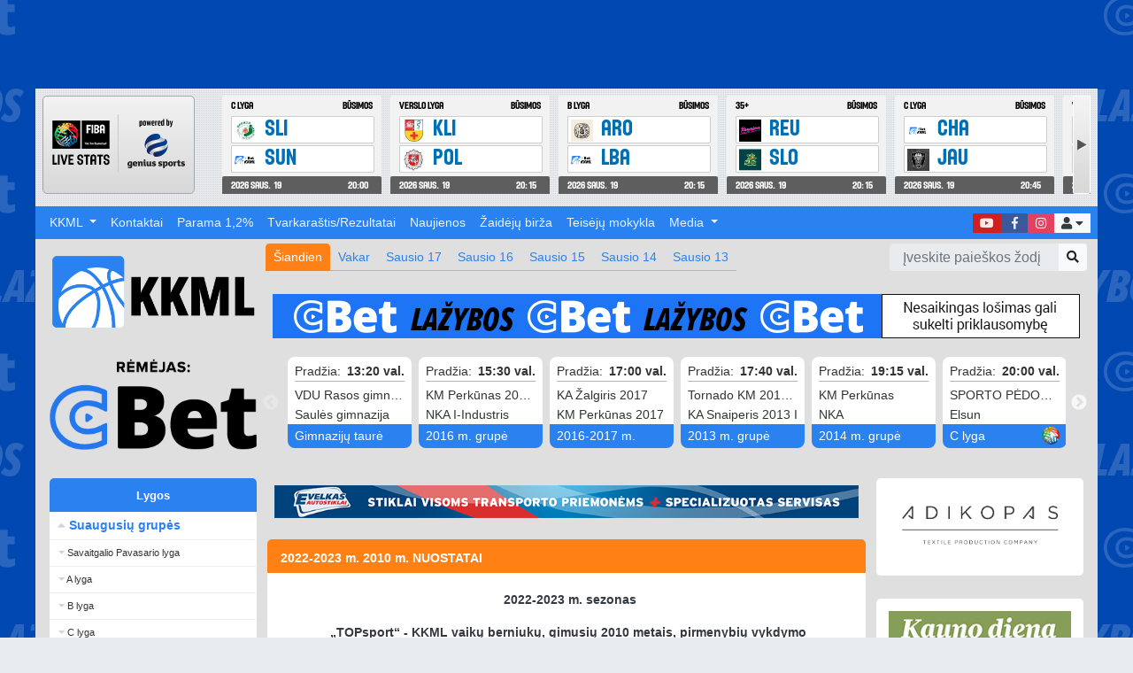

--- FILE ---
content_type: text/html; charset=UTF-8
request_url: https://kkml.lt/tekstiniai-puslapiai/2022-2023-m.-2010-m.-nuostatai
body_size: 19214
content:

<!doctype html>
<html lang="lt" class="no-js" itemscope itemtype="http://schema.org/WebSite">
<head>
    <!-- Google tag (gtag.js) -->
    <script async src="https://www.googletagmanager.com/gtag/js?id=G-K5X2316S27"></script>
    <script>
        window.dataLayer = window.dataLayer || [];

        function gtag() {
            dataLayer.push(arguments);
        }

        gtag('js', new Date());

        gtag('config', 'G-K5X2316S27');
    </script>

    <meta charset="utf-8">
    <meta http-equiv="X-UA-Compatible" content="IE=edge">
    <meta name="viewport" content="width=device-width, initial-scale=1">

    <title>2022-2023 m. 2010 m. NUOSTATAI -Kauno Krepšinio Mėgėjų Lyga</title>
    <meta name="description" content="  ">
    <meta name="keywords" content=" " />
    <meta property="og:description" content="" />
    <meta property="og:type" content="article" />
    <meta name="viewport" content="width=device-width, initial-scale=1">
    <script src="https://code.jquery.com/jquery-3.3.1.min.js"></script>
    <script src="https://code.jquery.com/jquery-migrate-1.4.1.min.js"></script>
    <script src="https://cdnjs.cloudflare.com/ajax/libs/popper.js/1.14.0/umd/popper.min.js"></script>
    <script src="https://stackpath.bootstrapcdn.com/bootstrap/4.1.0/js/bootstrap.min.js"></script>
    <script src="https://cdnjs.cloudflare.com/ajax/libs/fancybox/3.4.2/jquery.fancybox.min.js"></script>
    <script src="/bundles/fosjsrouting/js/router.min.js"></script>
    <script src="/js/routing?callback=fos.Router.setData"></script>

    <!-- HEAD Scripts -->
    <script type="text/javascript">
<!--
var IMAGES_DIR = 'http://kkml.lt/public/zone/default/images/';
var GLOBAL_IMAGES = 'http://kkml.lt/public/global/images/';
var BASE_HREF = 'http://kkml.lt/lt/';
var BASE_URL = 'http://kkml.lt/';
var REQUEST = 'http://kkml.lt/tekstiniai-puslapiai/2022-2023-m.-2010-m.-nuostatai';
var REQUEST_MODULE = 'pages';
var REQUEST_ACTION = '__default';
var REQUEST_CONTROLLER = 'pages';
var REQUEST_MODULE_ACTION = 'pages';
-->
</script>
<script type="text/javascript" src="https://kkml.lt/public/var/scripts/public_pages.js?_1768805264"></script>
    <script async src="//pagead2.googlesyndication.com/pagead/js/adsbygoogle.js"></script>
    <script>
        (adsbygoogle = window.adsbygoogle || []).push({
            google_ad_client: "ca-pub-6021494933439360",
            enable_page_level_ads: true
        });
    </script>
    <script src="//cdn.jsdelivr.net/npm/slick-carousel@1.8.1/slick/slick.min.js"></script>
    <script src="/bundles/app/js/app.js"></script>
    <!-- HEAD Styles -->
    <link rel="stylesheet"
          href="https://use.fontawesome.com/releases/v5.6.3/css/all.css"
          integrity="sha384-UHRtZLI+pbxtHCWp1t77Bi1L4ZtiqrqD80Kn4Z8NTSRyMA2Fd33n5dQ8lWUE00s/"
          crossorigin="anonymous">
    <link rel="stylesheet"
          property="stylesheet"
          type="text/css"
          href="//cdn.jsdelivr.net/npm/slick-carousel@1.8.1/slick/slick.min.css">
    <link rel="stylesheet"
          property="stylesheet"
          type="text/css"
          href="//cdn.jsdelivr.net/npm/slick-carousel@1.8.1/slick/slick-theme.min.css">
    <link rel="stylesheet" href="https://cdnjs.cloudflare.com/ajax/libs/fancybox/3.4.2/jquery.fancybox.min.css" />
    <link href="https://kkml.lt/public/var/styles/public_pages.css?v=696dd3909bc30" rel="stylesheet" type="text/css" />
    <!-- SEO Tags -->
                <meta property='og:image' content='http://kkml.lt/public/zone/default/images/fbicon.png' />
        
    <!-- IE8 Specific polyfills -->
    <!--[if IE 8 ]>
    <link rel="stylesheet" property="stylesheet" type="text/css" href="public/zone/web_pixels.css">
    <script src="http://cdnjs.cloudflare.com/ajax/libs/es5-shim/4.0.5/es5-shim.min.js"></script>
    <![endif]-->

    <meta name="facebook-domain-verification" content="agj3zmz657wktb35d5oy1jhc36wyep" />
</head>

<!--[if !IE]><!-->
<body>
<!--<![endif]-->
<!--[if IE 8 ]>
<body class="ie8">
<![endif]-->
<!--[if IE 9 ]>
<body class="ie9">
<![endif]-->
<div id="fb-root"></div>
<script>(function (d, s, id) {
        var js, fjs = d.getElementsByTagName(s)[0];
        if (d.getElementById(id)) return;
        js = d.createElement(s);
        js.id = id;
        js.src = "//connect.facebook.net/en_US/sdk.js#xfbml=1&version=v2.8&appId=1110914472334381";
        fjs.parentNode.insertBefore(js, fjs);
    }(document, 'script', 'facebook-jssdk'));</script>

<!--<div style="display: block; width: 100%; height: 110px;">

</div>-->

<header class="container px-0 Header-inner" style="margin-top: 100px;">
  <div class="row d-none d-md-flex">
    <div class="col-24">
                    <aside class="Banner d-block d-sm-block d-md-block ">
                                <!-- KKML - Genius Sports Widget -->
<div id = "spw_J61DYHH6SSSJOE0L3BCW7GWRHIC9L8"></div>
<!-- KKML - Genius Sports Widget -->
<script>
window.spw_J61DYHH6SSSJOE0L3BCW7GWRHIC9L8 = {};
(function(a,b,c,d,e,f){e=b.createElement('script');f=b.getElementsByTagName('script')[0];e.async=1;e.src=c+'/?'+d;f.parentNode.insertBefore(e,f)})(window,document,'https://widget.wh.geniussports.com/widget/','J61DYHH6SSSJOE0L3BCW7GWRHIC9L8');
</script>                        </aside>
            </div>
  </div>
  <div class="row no-gutters -colorBg-greyDark">
    <div class="col-24 order-2 order-md-1">
      <div class="MenuHeader / -colorBg-cbet">
        <div class="row">
          <div class="col-24">
            <nav class="navbar navbar-expand-lg justify-content-between justify-content-lg-end navbar-dark">
              <a class="navbar-brand d-inline-block d-lg-none" href="/" title="Pagrindinis puslapis">
                <img height="30" src="/logo-wide-cbet.svg" alt="Kauno krepšinio mėgėjų lyga logotipas"/>
                <span class="text-uppercase font-weight-bold">Kauno Krepšinio Mėgėjų Lyga</span>
              </a>
              <button class="navbar-toggler -colorText-light" type="button" data-toggle="collapse" data-target="#navbarNav" aria-controls="navbarNav" aria-expanded="false" aria-label="Toggle navigation">
                <span class="navbar-toggler-icon"></span>
              </button>
              <div class="collapse navbar-collapse w-100" id="navbarNav">
                <ul class="navbar-nav pt-2 pt-lg-0 text-lg-left order-2">
                  <li class="nav-item">
                    <a class="nav-link nav-link-social bg-youtube" href="https://www.youtube.com/user/kkmlkaunas" target="_blank" title="Mūsų YouTube kanalas">
                      <i class="fab fa-youtube"></i>
                      <span class="d-inline d-lg-none">YouTube</span>
                    </a>
                  </li>
                  <li class="nav-item">
                    <a class="nav-link nav-link-social bg-facebook" href="https://www.facebook.com/kkmlyga/" target="_blank" title="Mūsų Facebook puslapis">
                      <i class="fab fa-facebook-f"></i>
                      <span class="d-inline d-lg-none">Facebook</span>
                    </a>
                  </li>
                  <li class="nav-item">
                    <a class="nav-link nav-link-social bg-instagram" href="https://www.instagram.com/kkml_kaunas/" target="_blank" title="Mūsų Instagram puslapis">
                      <i class="fab fa-instagram"></i>
                      <span class="d-inline d-lg-none">Instagram</span>
                    </a>
                  </li>
                  <li class="nav-item dropdown">
                    <a class="nav-link nav-link-social bg-light text-dark text-nowrap" href="#" id="user-login-box" role="button" data-toggle="dropdown" aria-haspopup="true" aria-expanded="false" title="Prisijungimas">
                      <i class="fas fa-user"></i>
                      <i class="fas fa-caret-down"></i>
                      <span class="d-inline d-lg-none">Prisijunkite</span>
                    </a>
                    <div class="dropdown-menu dropdown-menu-right" aria-labelledby="user-login-box">
                      <script type="text/javascript">

  $('#loginform_sticky').ajaxForm({
    dataType: 'json',
    success: function (r) {

      if (r.status == 'error') {
        $('#loginform_sticky .error').css("display", "block");
        $('#loginform_sticky .error').html(r.message);
      }
      else {
        window.location.reload();
      }

      $('#loginform_sticky input[type="submit"]').attr('disabled', false);
    },
    beforeSubmit: function () {
      $('#loginform_sticky input[type="submit"]').attr('disabled', true);
    }
  });

</script>
<div class="p-2">
  <h3>Prisijungimas</h3>
  <form id="loginform_sticky" action="https://kkml.lt/users/ajaxlogin" method="post">
    <div class="alert alert-danger error"></div>
    <div class="form-group">
      <input class="form-control mr-sm-2 mt-2 mt-lg-0" name="userLogin[email]" type="email" placeholder="El.pašto adresas"/>
    </div>
    <div class="form-group">
      <input class="form-control mr-sm-2 mt-2 mt-lg-0" name="userLogin[password]" type="password" placeholder="Slaptažodis"/>
    </div>
    <div class="text-center w-100">
      <button id="login-button-sticky" class="btn btn-secondary mb-2 text-white" type="submit">
          Prisijungti      </button>
      <a class="btn btn-primary mb-2 text-nowrap" href="https://kkml.lt/users/register" title="Registruoti naują vartotoją">
          Registracija      </a>
    </div>
    <div class="text-center w-100">
      <a class="btn btn-link text-nowrap" href="https://kkml.lt/users/forgotpassword" title="Varototojo slaptažodžio atstatymas">
          Pamiršote slaptažodį?      </a>
    </div>
  </form>
</div>
                    </div>
                  </li>
                </ul>
                  <ul class="navbar-nav pt-2 pt-lg-0 w-100 order-1 text-right text-lg-left">
                  <li class="nav-item dropdown">
        <a id="navbarNavItem6171" class="nav-link dropdown-toggle" href="#" data-toggle="dropdown" aria-haspopup="true" aria-expanded="false"  title="KKML">
            KKML        </a>
                      <div class="dropdown-menu" aria-labelledby="navbarNavItem6171">
                                  <a class="dropdown-item" href="https://kkml.lt/sokejos">Šokėjos</a>
                                  <a class="dropdown-item" href="https://kkml.lt/remejai">Remėjai</a>
                                  <a class="dropdown-item" href="https://kkml.lt/sekretoriatas">Sekretoriatas</a>
                                  <a class="dropdown-item" href="https://kkml.lt/teisejai">Teisėjai</a>
                                  <a class="dropdown-item" href="https://kkml.lt/archyvas">Archyvas</a>
                                  <a class="dropdown-item" href="https://kkml.lt/apie-kkml">Apie KKML</a>
                            </div>
                </li>
                  <li class="nav-item">
        <a id="navbarNavItem125" class="nav-link" href="https://kkml.lt/tekstiniai-puslapiai/kontaktai_1" title="Kontaktai">
            Kontaktai        </a>
                </li>
                  <li class="nav-item">
        <a id="navbarNavItem3908" class="nav-link" href="https://kkml.lt/tekstiniai-puslapiai/parama-12" title="Parama 1,2%">
            Parama 1,2%        </a>
                </li>
                  <li class="nav-item">
        <a id="navbarNavItem6203" class="nav-link" href="https://kkml.lt/schedule/league/" title="Tvarkaraštis/Rezultatai">
            Tvarkaraštis/Rezultatai        </a>
                </li>
                  <li class="nav-item">
        <a id="navbarNavItem130" class="nav-link" href="/naujienos" title="Naujienos">
            Naujienos        </a>
                </li>
                  <li class="nav-item">
        <a id="navbarNavItem126" class="nav-link" href="https://www.facebook.com/groups/681770888873735/" title="Žaidėjų birža">
            Žaidėjų birža        </a>
                </li>
                  <li class="nav-item">
        <a id="navbarNavItem6144" class="nav-link" href="https://kkml.lt/teiseju-mokykla" title="Teisėjų mokykla">
            Teisėjų mokykla        </a>
                </li>
                  <li class="nav-item dropdown">
        <a id="navbarNavItem6172" class="nav-link dropdown-toggle" href="#" data-toggle="dropdown" aria-haspopup="true" aria-expanded="false"  title="Media">
            Media        </a>
                      <div class="dropdown-menu" aria-labelledby="navbarNavItem6172">
                                  <a class="dropdown-item" href="https://www.facebook.com/pg/kkmlyga/videos/">Video</a>
                                  <a class="dropdown-item" href="/albumai">Foto</a>
                            </div>
                </li>
    </ul>
                <ul class="navbar-nav d-flex d-lg-none">
                  <li class="nav-item">
                    <form class="Games-search" action="/search">
                      <div class="form-group mb-1">
                        <div class="input-group">
                          <input type="text" class="form-control" name="q" placeholder="Įveskite paieškos žodį">
                          <div class="input-group-append">
                            <button type="submit" class="btn btn-light">
                              <i class="fas fa-search"></i>
                            </button>
                          </div>
                        </div>
                      </div>
                    </form>
                  </li>
                </ul>
              </div>
            </nav>
          </div>
        </div>
      </div>
    </div>
    <div class="col-24 col-lg-5 order-1 order-md-2 zi-1 d-none d-lg-block text-center">
      <a href="/" class="text-center Logo" title="Pagrindinis puslapis">
        <img class="Logo-image" src="/logo-blue-black-no-bg.png" alt="Kauno krepšinio mėgėjų lyga logotipas"/>
      </a>
        <span class="text-center Logo" title="Remėjo CBET puslapis">
          <img class="Logo-image" src="/cbet-sponsor.png" alt="CBET"/>
        </span>
    </div>
    <div class="col-24 col-lg-19 order-3">
        
<div class="Games -colorBg-greyDark">
  <div class="Games-inner -noOverflow">
    <div class="row">
      <div class="col-24 col-lg-6 order-lg-last my-3 my-lg-0 d-none d-lg-block">
        <form class="Games-search" action="/search">
          <div class="input-group">
            <input type="text" class="form-control" name="q" placeholder="Įveskite paieškos žodį" style="height: 31px;">
            <div class="input-group-append">
              <button type="submit" class="btn btn-sm btn-light" style="height: 31px;">
                <i class="fas fa-search"></i>
              </button>
            </div>
          </div>
        </form>
      </div>
                <div class="col-24 mt-2 mb-3 mb-lg-0 order-lg-last">
                          <aside class="Banner d-block d-sm-none d-md-none Banner--results_resultsblock">
                          <a class="Banner-link" href="" title="Cbet 2024" target="_blank">
                  <img src="https://kkml.lt/public/var/banners/66ebdf71e3617.jpg" alt="Cbet 2024" />
                </a>

                    </aside>
                      <aside class="Banner d-none d-sm-block d-md-block Banner--results_resultsblock">
                          <a class="Banner-link" href="" title="Cbet 2024" target="_blank">
                  <img src="https://kkml.lt/public/var/banners/66ebdf539fc40.jpg" alt="Cbet 2024" />
                </a>

                    </aside>
                </div>
              <div class="col-24 col-lg-18 order-lg-first">
        <ul class="nav nav-tabs float-left">
                          <li class="nav-item ">
                <a
                    class="nav-link active / js-gameSectionToggler"
                    href="javascript:void();"
                    title="Resultatai Šiandien"
                    js-toggler="{target: '.js-gameSection-0', group: '.js-gameSectionToggler', preventOff: true, toggleClass: 'active'}"
                >
                  <span>Šiandien</span>
                </a>
              </li>
                              <li class="nav-item ">
                <a
                    class="nav-link / js-gameSectionToggler"
                    href="javascript:void();"
                    title="Resultatai Vakar"
                    js-toggler="{target: '.js-gameSection-1', group: '.js-gameSectionToggler', preventOff: true, toggleClass: 'active'}"
                >
                  <span>Vakar</span>
                </a>
              </li>
                              <li class="nav-item ">
                <a
                    class="nav-link / js-gameSectionToggler"
                    href="javascript:void();"
                    title="Resultatai Sausio 17"
                    js-toggler="{target: '.js-gameSection-2', group: '.js-gameSectionToggler', preventOff: true, toggleClass: 'active'}"
                >
                  <span>Sausio 17</span>
                </a>
              </li>
                              <li class="nav-item d-none d-md-inline-block">
                <a
                    class="nav-link / js-gameSectionToggler"
                    href="javascript:void();"
                    title="Resultatai Sausio 16"
                    js-toggler="{target: '.js-gameSection-3', group: '.js-gameSectionToggler', preventOff: true, toggleClass: 'active'}"
                >
                  <span>Sausio 16</span>
                </a>
              </li>
                              <li class="nav-item d-none d-md-inline-block">
                <a
                    class="nav-link / js-gameSectionToggler"
                    href="javascript:void();"
                    title="Resultatai Sausio 15"
                    js-toggler="{target: '.js-gameSection-4', group: '.js-gameSectionToggler', preventOff: true, toggleClass: 'active'}"
                >
                  <span>Sausio 15</span>
                </a>
              </li>
                              <li class="nav-item d-none d-md-inline-block">
                <a
                    class="nav-link / js-gameSectionToggler"
                    href="javascript:void();"
                    title="Resultatai Sausio 14"
                    js-toggler="{target: '.js-gameSection-5', group: '.js-gameSectionToggler', preventOff: true, toggleClass: 'active'}"
                >
                  <span>Sausio 14</span>
                </a>
              </li>
                              <li class="nav-item d-none d-md-inline-block">
                <a
                    class="nav-link / js-gameSectionToggler"
                    href="javascript:void();"
                    title="Resultatai Sausio 13"
                    js-toggler="{target: '.js-gameSection-6', group: '.js-gameSectionToggler', preventOff: true, toggleClass: 'active'}"
                >
                  <span>Sausio 13</span>
                </a>
              </li>
                          <li class="nav-item d-inline-block d-lg-none">
            <a
                class="nav-link / js-gameSectionToggler"
                href="#"
                title="Kalendorius"
                js-toggler="{target: '.js-gameSection-calendar', group: '.js-gameSectionToggler', preventOff: true, toggleClass: 'active'}"
            >
              <i class="navbar-toggler-icon far fa-calendar-alt"></i>
            </a>
          </li>
        </ul>
        <ul class="nav d-flex d-lg-none float-right">
          <li class="nav-item pl-1 pr-1 d-inline-block d-md-none">
            <a
                class="btn btn-danger btn-sm / js-gameSectionToggler"
                href="#"
                title="Rungtynės LIVE"
                js-toggler="{target: '.js-gameSection-live', group: '.js-gameSectionToggler', preventOff: true, toggleClass: 'active'}"
            >
              <span class="d-none d-sm-inline">Rungtynės</span> LIVE
            </a>
          </li>
        </ul>
      </div>
    </div>

    <div class="Games-sliders-wrap">
                  <div class="Games-slider active / js-gameSection-0">
            <div class="slick-slider-left-aligned" role="slick-carousel" data-slick='{"slidesToShow": 6, "slidesToScroll": 6, "infinite": false, "responsive": [{ "breakpoint": 1200, "settings": { "slidesToShow": 4, "slidesToScroll": 4 } }, { "breakpoint": 992, "settings": { "slidesToShow": 3, "slidesToScroll": 3 } }, { "breakpoint": 768, "settings": { "slidesToShow": 2, "slidesToScroll": 2 } }]}'>
                <div id="resultsblock-27694" class="Game ">
    <a class="Game-inner / -is-block" href="https://kkml.lt/results/27694">
        <div class="Game-header px-2">
            <div class="Game-time -noTextOverflow">
                                    <span class="-float-left">Pradžia: </span>
                    <b class="-float-right">13:20 val.</b>
                            </div>
        </div>
        <div class="bg-white px-2">
            <div class="Game-score -float-right"></div>
            <div class="Game-team -noTextOverflow">VDU Rasos gimnazija</div>
            <div class="Game-score -float-right"></div>
            <div class="Game-team -noTextOverflow">Saulės gimnazija</div>
        </div>
        <div class="Game-footer px-2">
                                                <div class="Game-league -noTextOverflow">Gimnazijų taurė</div>
        </div>
    </a>
</div>
<div id="resultsblock-27273" class="Game ">
    <a class="Game-inner / -is-block" href="https://kkml.lt/results/27273">
        <div class="Game-header px-2">
            <div class="Game-time -noTextOverflow">
                                    <span class="-float-left">Pradžia: </span>
                    <b class="-float-right">15:30 val.</b>
                            </div>
        </div>
        <div class="bg-white px-2">
            <div class="Game-score -float-right"></div>
            <div class="Game-team -noTextOverflow">KM Perkūnas 2016 I</div>
            <div class="Game-score -float-right"></div>
            <div class="Game-team -noTextOverflow">NKA I-Industris</div>
        </div>
        <div class="Game-footer px-2">
                                                <div class="Game-league -noTextOverflow">2016 m. grupė</div>
        </div>
    </a>
</div>
<div id="resultsblock-27314" class="Game ">
    <a class="Game-inner / -is-block" href="https://kkml.lt/results/27314">
        <div class="Game-header px-2">
            <div class="Game-time -noTextOverflow">
                                    <span class="-float-left">Pradžia: </span>
                    <b class="-float-right">17:00 val.</b>
                            </div>
        </div>
        <div class="bg-white px-2">
            <div class="Game-score -float-right"></div>
            <div class="Game-team -noTextOverflow">KA Žalgiris 2017</div>
            <div class="Game-score -float-right"></div>
            <div class="Game-team -noTextOverflow">KM Perkūnas 2017</div>
        </div>
        <div class="Game-footer px-2">
                                                <div class="Game-league -noTextOverflow">2016-2017 m.</div>
        </div>
    </a>
</div>
<div id="resultsblock-26734" class="Game ">
    <a class="Game-inner / -is-block" href="https://kkml.lt/results/26734">
        <div class="Game-header px-2">
            <div class="Game-time -noTextOverflow">
                                    <span class="-float-left">Pradžia: </span>
                    <b class="-float-right">17:40 val.</b>
                            </div>
        </div>
        <div class="bg-white px-2">
            <div class="Game-score -float-right"></div>
            <div class="Game-team -noTextOverflow">Tornado KM 2012-2013 Šilainiai</div>
            <div class="Game-score -float-right"></div>
            <div class="Game-team -noTextOverflow">KA Snaiperis 2013 I</div>
        </div>
        <div class="Game-footer px-2">
                                                <div class="Game-league -noTextOverflow">2013 m. grupė</div>
        </div>
    </a>
</div>
<div id="resultsblock-26585" class="Game ">
    <a class="Game-inner / -is-block" href="https://kkml.lt/results/26585">
        <div class="Game-header px-2">
            <div class="Game-time -noTextOverflow">
                                    <span class="-float-left">Pradžia: </span>
                    <b class="-float-right">19:15 val.</b>
                            </div>
        </div>
        <div class="bg-white px-2">
            <div class="Game-score -float-right"></div>
            <div class="Game-team -noTextOverflow">KM Perkūnas</div>
            <div class="Game-score -float-right"></div>
            <div class="Game-team -noTextOverflow">NKA</div>
        </div>
        <div class="Game-footer px-2">
                                                <div class="Game-league -noTextOverflow">2014 m. grupė</div>
        </div>
    </a>
</div>
<div id="resultsblock-27531" class="Game ">
    <a class="Game-inner / -is-block" href="https://kkml.lt/results/27531">
        <div class="Game-header px-2">
            <div class="Game-time -noTextOverflow">
                                    <span class="-float-left">Pradžia: </span>
                    <b class="-float-right">20:00 val.</b>
                            </div>
        </div>
        <div class="bg-white px-2">
            <div class="Game-score -float-right"></div>
            <div class="Game-team -noTextOverflow">SPORTO PĖDOS / ŠLIENAVA</div>
            <div class="Game-score -float-right"></div>
            <div class="Game-team -noTextOverflow">Elsun</div>
        </div>
        <div class="Game-footer px-2">
                                                    <a class="Game-icon / Icon Icon--name-fiba / -float-right" href="https://fibalivestats.dcd.shared.geniussports.com/u/KKML/2803747/" target="_blank">&nbsp;</a>
                        <div class="Game-league -noTextOverflow">C lyga</div>
        </div>
    </a>
</div>
<div id="resultsblock-27121" class="Game ">
    <a class="Game-inner / -is-block" href="https://kkml.lt/results/27121">
        <div class="Game-header px-2">
            <div class="Game-time -noTextOverflow">
                                    <span class="-float-left">Pradžia: </span>
                    <b class="-float-right">20:15 val.</b>
                            </div>
        </div>
        <div class="bg-white px-2">
            <div class="Game-score -float-right"></div>
            <div class="Game-team -noTextOverflow">Aromáma</div>
            <div class="Game-score -float-right"></div>
            <div class="Game-team -noTextOverflow">LBA akademija</div>
        </div>
        <div class="Game-footer px-2">
                                                    <a class="Game-icon / Icon Icon--name-fiba / -float-right" href="https://fibalivestats.dcd.shared.geniussports.com/u/KKML/2803751/" target="_blank">&nbsp;</a>
                        <div class="Game-league -noTextOverflow">B lyga</div>
        </div>
    </a>
</div>
<div id="resultsblock-27221" class="Game ">
    <a class="Game-inner / -is-block" href="https://kkml.lt/results/27221">
        <div class="Game-header px-2">
            <div class="Game-time -noTextOverflow">
                                    <span class="-float-left">Pradžia: </span>
                    <b class="-float-right">20:15 val.</b>
                            </div>
        </div>
        <div class="bg-white px-2">
            <div class="Game-score -float-right"></div>
            <div class="Game-team -noTextOverflow">Reunion</div>
            <div class="Game-score -float-right"></div>
            <div class="Game-team -noTextOverflow">Slow Motion Sports</div>
        </div>
        <div class="Game-footer px-2">
                                                    <a class="Game-icon / Icon Icon--name-fiba / -float-right" href="https://fibalivestats.dcd.shared.geniussports.com/u/KKML/2803752/" target="_blank">&nbsp;</a>
                        <div class="Game-league -noTextOverflow">Veteranų 35+ lyga</div>
        </div>
    </a>
</div>
<div id="resultsblock-27327" class="Game ">
    <a class="Game-inner / -is-block" href="https://kkml.lt/results/27327">
        <div class="Game-header px-2">
            <div class="Game-time -noTextOverflow">
                                    <span class="-float-left">Pradžia: </span>
                    <b class="-float-right">20:15 val.</b>
                            </div>
        </div>
        <div class="bg-white px-2">
            <div class="Game-score -float-right"></div>
            <div class="Game-team -noTextOverflow">LSMUL Kauno Klinikos</div>
            <div class="Game-score -float-right"></div>
            <div class="Game-team -noTextOverflow">Kauno Policija</div>
        </div>
        <div class="Game-footer px-2">
                                                    <a class="Game-icon / Icon Icon--name-fiba / -float-right" href="https://fibalivestats.dcd.shared.geniussports.com/u/KKML/2803749/" target="_blank">&nbsp;</a>
                        <div class="Game-league -noTextOverflow">Verslo įmonių lyga</div>
        </div>
    </a>
</div>
<div id="resultsblock-27326" class="Game ">
    <a class="Game-inner / -is-block" href="https://kkml.lt/results/27326">
        <div class="Game-header px-2">
            <div class="Game-time -noTextOverflow">
                                    <span class="-float-left">Pradžia: </span>
                    <b class="-float-right">20:45 val.</b>
                            </div>
        </div>
        <div class="bg-white px-2">
            <div class="Game-score -float-right"></div>
            <div class="Game-team -noTextOverflow">Autoriko-RePlaza</div>
            <div class="Game-score -float-right"></div>
            <div class="Game-team -noTextOverflow">Mayhem - Export Monkeys 1</div>
        </div>
        <div class="Game-footer px-2">
                                                    <a class="Game-icon / Icon Icon--name-fiba / -float-right" href="https://fibalivestats.dcd.shared.geniussports.com/u/KKML/2803753/" target="_blank">&nbsp;</a>
                        <div class="Game-league -noTextOverflow">Verslo įmonių lyga</div>
        </div>
    </a>
</div>
<div id="resultsblock-27503" class="Game ">
    <a class="Game-inner / -is-block" href="https://kkml.lt/results/27503">
        <div class="Game-header px-2">
            <div class="Game-time -noTextOverflow">
                                    <span class="-float-left">Pradžia: </span>
                    <b class="-float-right">20:45 val.</b>
                            </div>
        </div>
        <div class="bg-white px-2">
            <div class="Game-score -float-right"></div>
            <div class="Game-team -noTextOverflow">Chaosas</div>
            <div class="Game-score -float-right"></div>
            <div class="Game-team -noTextOverflow">Jaučakiai</div>
        </div>
        <div class="Game-footer px-2">
                                                    <a class="Game-icon / Icon Icon--name-fiba / -float-right" href="https://fibalivestats.dcd.shared.geniussports.com/u/KKML/2803748/" target="_blank">&nbsp;</a>
                        <div class="Game-league -noTextOverflow">C lyga</div>
        </div>
    </a>
</div>
            </div>
          </div>
                      <div class="Games-slider  / js-gameSection-1">
            <div class="slick-slider-left-aligned" role="slick-carousel" data-slick='{"slidesToShow": 6, "slidesToScroll": 6, "infinite": false, "responsive": [{ "breakpoint": 1200, "settings": { "slidesToShow": 4, "slidesToScroll": 4 } }, { "breakpoint": 992, "settings": { "slidesToShow": 3, "slidesToScroll": 3 } }, { "breakpoint": 768, "settings": { "slidesToShow": 2, "slidesToScroll": 2 } }]}'>
                <div id="resultsblock-27707" class="Game ">
    <a class="Game-inner / -is-block" href="https://kkml.lt/results/27707">
        <div class="Game-header px-2">
            <div class="Game-time -noTextOverflow">
                                    <b class="-float-right">Rezultatas</b>
                            </div>
        </div>
        <div class="bg-white px-2">
            <div class="Game-score -float-right">16</div>
            <div class="Game-team -noTextOverflow">Brazdžionis - Petrašiūnai</div>
            <div class="Game-score -float-right">28</div>
            <div class="Game-team -noTextOverflow">Romainiai-Atžalynas</div>
        </div>
        <div class="Game-footer px-2">
                            <i class="Game-icon / Icon Icon--name-camera / -float-right"></i>
                                                <div class="Game-league -noTextOverflow">Perkūniukų 2017-2018 m.</div>
        </div>
    </a>
</div>
<div id="resultsblock-27664" class="Game ">
    <a class="Game-inner / -is-block" href="https://kkml.lt/results/27664">
        <div class="Game-header px-2">
            <div class="Game-time -noTextOverflow">
                                    <b class="-float-right">Rezultatas</b>
                            </div>
        </div>
        <div class="bg-white px-2">
            <div class="Game-score -float-right">59</div>
            <div class="Game-team -noTextOverflow">Tornado KM 2013 I</div>
            <div class="Game-score -float-right">73</div>
            <div class="Game-team -noTextOverflow">KA Žalgiris I</div>
        </div>
        <div class="Game-footer px-2">
                                                <div class="Game-league -noTextOverflow">2012 m. grupė</div>
        </div>
    </a>
</div>
<div id="resultsblock-27709" class="Game ">
    <a class="Game-inner / -is-block" href="https://kkml.lt/results/27709">
        <div class="Game-header px-2">
            <div class="Game-time -noTextOverflow">
                                    <b class="-float-right">Rezultatas</b>
                            </div>
        </div>
        <div class="bg-white px-2">
            <div class="Game-score -float-right">20</div>
            <div class="Game-team -noTextOverflow">Petrašiūnai - Brazdžionis</div>
            <div class="Game-score -float-right">34</div>
            <div class="Game-team -noTextOverflow">KTU Inžinerijos licėjus - Panemunė</div>
        </div>
        <div class="Game-footer px-2">
                            <i class="Game-icon / Icon Icon--name-camera / -float-right"></i>
                                                <div class="Game-league -noTextOverflow">Perkūniukų 2015-2016 m.</div>
        </div>
    </a>
</div>
<div id="resultsblock-27581" class="Game ">
    <a class="Game-inner / -is-block" href="https://kkml.lt/results/27581">
        <div class="Game-header px-2">
            <div class="Game-time -noTextOverflow">
                                    <b class="-float-right">Rezultatas</b>
                            </div>
        </div>
        <div class="bg-white px-2">
            <div class="Game-score -float-right">48</div>
            <div class="Game-team -noTextOverflow">KA Žalgiris 2017</div>
            <div class="Game-score -float-right">70</div>
            <div class="Game-team -noTextOverflow">NKA 2017</div>
        </div>
        <div class="Game-footer px-2">
                            <i class="Game-icon / Icon Icon--name-camera / -float-right"></i>
                                                <div class="Game-league -noTextOverflow">2016-2017 m.</div>
        </div>
    </a>
</div>
<div id="resultsblock-27428" class="Game ">
    <a class="Game-inner / -is-block" href="https://kkml.lt/results/27428">
        <div class="Game-header px-2">
            <div class="Game-time -noTextOverflow">
                                    <b class="-float-right">Rezultatas</b>
                            </div>
        </div>
        <div class="bg-white px-2">
            <div class="Game-score -float-right">51</div>
            <div class="Game-team -noTextOverflow">KA Snaiperis I</div>
            <div class="Game-score -float-right">10</div>
            <div class="Game-team -noTextOverflow">KA Snaiperis II</div>
        </div>
        <div class="Game-footer px-2">
                                                <div class="Game-league -noTextOverflow">2014 m. grupė</div>
        </div>
    </a>
</div>
<div id="resultsblock-27704" class="Game ">
    <a class="Game-inner / -is-block" href="https://kkml.lt/results/27704">
        <div class="Game-header px-2">
            <div class="Game-time -noTextOverflow">
                                    <b class="-float-right">Rezultatas</b>
                            </div>
        </div>
        <div class="bg-white px-2">
            <div class="Game-score -float-right">69</div>
            <div class="Game-team -noTextOverflow">ARV auto</div>
            <div class="Game-score -float-right">73</div>
            <div class="Game-team -noTextOverflow">Traidenis</div>
        </div>
        <div class="Game-footer px-2">
                            <i class="Game-icon / Icon Icon--name-camera / -float-right"></i>
                                                    <a class="Game-icon / Icon Icon--name-fiba / -float-right" href="https://fibalivestats.dcd.shared.geniussports.com/u/KKML/2803227/" target="_blank">&nbsp;</a>
                        <div class="Game-league -noTextOverflow">Savaitgalio lyga</div>
        </div>
    </a>
</div>
<div id="resultsblock-27671" class="Game ">
    <a class="Game-inner / -is-block" href="https://kkml.lt/results/27671">
        <div class="Game-header px-2">
            <div class="Game-time -noTextOverflow">
                                    <b class="-float-right">Rezultatas</b>
                            </div>
        </div>
        <div class="bg-white px-2">
            <div class="Game-score -float-right">57</div>
            <div class="Game-team -noTextOverflow">Tornado KM 2016 I</div>
            <div class="Game-score -float-right">65</div>
            <div class="Game-team -noTextOverflow">Marijampolės SC - Stevila</div>
        </div>
        <div class="Game-footer px-2">
                                                <div class="Game-league -noTextOverflow">2016 m. grupė</div>
        </div>
    </a>
</div>
<div id="resultsblock-27705" class="Game ">
    <a class="Game-inner / -is-block" href="https://kkml.lt/results/27705">
        <div class="Game-header px-2">
            <div class="Game-time -noTextOverflow">
                                    <b class="-float-right">Rezultatas</b>
                            </div>
        </div>
        <div class="bg-white px-2">
            <div class="Game-score -float-right">73</div>
            <div class="Game-team -noTextOverflow">Ramybėlė</div>
            <div class="Game-score -float-right">62</div>
            <div class="Game-team -noTextOverflow">Tarptautinė gimnazija</div>
        </div>
        <div class="Game-footer px-2">
                            <i class="Game-icon / Icon Icon--name-camera / -float-right"></i>
                                                    <a class="Game-icon / Icon Icon--name-fiba / -float-right" href="https://fibalivestats.dcd.shared.geniussports.com/u/KKML/2803469/" target="_blank">&nbsp;</a>
                        <div class="Game-league -noTextOverflow">Savaitgalio lyga</div>
        </div>
    </a>
</div>
<div id="resultsblock-27446" class="Game ">
    <a class="Game-inner / -is-block" href="https://kkml.lt/results/27446">
        <div class="Game-header px-2">
            <div class="Game-time -noTextOverflow">
                                    <b class="-float-right">Rezultatas</b>
                            </div>
        </div>
        <div class="bg-white px-2">
            <div class="Game-score -float-right">13</div>
            <div class="Game-team -noTextOverflow">KA Snaiperis II</div>
            <div class="Game-score -float-right">54</div>
            <div class="Game-team -noTextOverflow">KA Snaiperis I</div>
        </div>
        <div class="Game-footer px-2">
                                                <div class="Game-league -noTextOverflow">2016 m. grupė</div>
        </div>
    </a>
</div>
<div id="resultsblock-27448" class="Game ">
    <a class="Game-inner / -is-block" href="https://kkml.lt/results/27448">
        <div class="Game-header px-2">
            <div class="Game-time -noTextOverflow">
                                    <b class="-float-right">Rezultatas</b>
                            </div>
        </div>
        <div class="bg-white px-2">
            <div class="Game-score -float-right">18</div>
            <div class="Game-team -noTextOverflow">Tornado KM 2016 II</div>
            <div class="Game-score -float-right">58</div>
            <div class="Game-team -noTextOverflow">Marijampolės SC - Stevila</div>
        </div>
        <div class="Game-footer px-2">
                                                <div class="Game-league -noTextOverflow">2016 m. grupė</div>
        </div>
    </a>
</div>
<div id="resultsblock-27367" class="Game ">
    <a class="Game-inner / -is-block" href="https://kkml.lt/results/27367">
        <div class="Game-header px-2">
            <div class="Game-time -noTextOverflow">
                                    <span class="-float-left">Pradžia: </span>
                    <b class="-float-right">18:00 val.</b>
                            </div>
        </div>
        <div class="bg-white px-2">
            <div class="Game-score -float-right"></div>
            <div class="Game-team -noTextOverflow">American pizza</div>
            <div class="Game-score -float-right"></div>
            <div class="Game-team -noTextOverflow">Sedonita-Banionio ūkis</div>
        </div>
        <div class="Game-footer px-2">
                                                    <a class="Game-icon / Icon Icon--name-fiba / -float-right" href="https://fibalivestats.dcd.shared.geniussports.com/u/KKML/2803228/" target="_blank">&nbsp;</a>
                        <div class="Game-league -noTextOverflow">B lyga</div>
        </div>
    </a>
</div>
<div id="resultsblock-27477" class="Game ">
    <a class="Game-inner / -is-block" href="https://kkml.lt/results/27477">
        <div class="Game-header px-2">
            <div class="Game-time -noTextOverflow">
                                    <b class="-float-right">Rezultatas</b>
                            </div>
        </div>
        <div class="bg-white px-2">
            <div class="Game-score -float-right">68</div>
            <div class="Game-team -noTextOverflow">Valpainiai</div>
            <div class="Game-score -float-right">80</div>
            <div class="Game-team -noTextOverflow">Straight</div>
        </div>
        <div class="Game-footer px-2">
                                                    <a class="Game-icon / Icon Icon--name-fiba / -float-right" href="https://fibalivestats.dcd.shared.geniussports.com/u/KKML/2803229/" target="_blank">&nbsp;</a>
                        <div class="Game-league -noTextOverflow">C lyga</div>
        </div>
    </a>
</div>
            </div>
          </div>
                      <div class="Games-slider  / js-gameSection-2">
            <div class="slick-slider-left-aligned" role="slick-carousel" data-slick='{"slidesToShow": 6, "slidesToScroll": 6, "infinite": false, "responsive": [{ "breakpoint": 1200, "settings": { "slidesToShow": 4, "slidesToScroll": 4 } }, { "breakpoint": 992, "settings": { "slidesToShow": 3, "slidesToScroll": 3 } }, { "breakpoint": 768, "settings": { "slidesToShow": 2, "slidesToScroll": 2 } }]}'>
                <div id="resultsblock-27163" class="Game ">
    <a class="Game-inner / -is-block" href="https://kkml.lt/results/27163">
        <div class="Game-header px-2">
            <div class="Game-time -noTextOverflow">
                                    <b class="-float-right">Rezultatas</b>
                            </div>
        </div>
        <div class="bg-white px-2">
            <div class="Game-score -float-right">10</div>
            <div class="Game-team -noTextOverflow">Talentai-Garliava</div>
            <div class="Game-score -float-right">50</div>
            <div class="Game-team -noTextOverflow">Tornado KM 2015 I</div>
        </div>
        <div class="Game-footer px-2">
                                                <div class="Game-league -noTextOverflow">2015 m. grupė</div>
        </div>
    </a>
</div>
<div id="resultsblock-27673" class="Game ">
    <a class="Game-inner / -is-block" href="https://kkml.lt/results/27673">
        <div class="Game-header px-2">
            <div class="Game-time -noTextOverflow">
                                    <b class="-float-right">Rezultatas</b>
                            </div>
        </div>
        <div class="bg-white px-2">
            <div class="Game-score -float-right">66</div>
            <div class="Game-team -noTextOverflow">KA Žalgiris I</div>
            <div class="Game-score -float-right">41</div>
            <div class="Game-team -noTextOverflow">KA Žalgiris II</div>
        </div>
        <div class="Game-footer px-2">
                                                <div class="Game-league -noTextOverflow">2016 m. grupė</div>
        </div>
    </a>
</div>
<div id="resultsblock-27708" class="Game ">
    <a class="Game-inner / -is-block" href="https://kkml.lt/results/27708">
        <div class="Game-header px-2">
            <div class="Game-time -noTextOverflow">
                                    <b class="-float-right">Rezultatas</b>
                            </div>
        </div>
        <div class="bg-white px-2">
            <div class="Game-score -float-right">15</div>
            <div class="Game-team -noTextOverflow">KTU Inžinerijos licėjus</div>
            <div class="Game-score -float-right">54</div>
            <div class="Game-team -noTextOverflow">Romainiai - Atžalynas</div>
        </div>
        <div class="Game-footer px-2">
                                                <div class="Game-league -noTextOverflow">Perkūniukų 2015-2016 m.</div>
        </div>
    </a>
</div>
<div id="resultsblock-27476" class="Game ">
    <a class="Game-inner / -is-block" href="https://kkml.lt/results/27476">
        <div class="Game-header px-2">
            <div class="Game-time -noTextOverflow">
                                    <b class="-float-right">Rezultatas</b>
                            </div>
        </div>
        <div class="bg-white px-2">
            <div class="Game-score -float-right">81</div>
            <div class="Game-team -noTextOverflow">KM Perkūnas</div>
            <div class="Game-score -float-right">105</div>
            <div class="Game-team -noTextOverflow">KK | Baltic Transline</div>
        </div>
        <div class="Game-footer px-2">
                                                    <a class="Game-icon / Icon Icon--name-fiba / -float-right" href="https://fibalivestats.dcd.shared.geniussports.com/u/KKML/2802818/" target="_blank">&nbsp;</a>
                        <div class="Game-league -noTextOverflow">C lyga</div>
        </div>
    </a>
</div>
<div id="resultsblock-27702" class="Game ">
    <a class="Game-inner / -is-block" href="https://kkml.lt/results/27702">
        <div class="Game-header px-2">
            <div class="Game-time -noTextOverflow">
                                    <b class="-float-right">Rezultatas</b>
                            </div>
        </div>
        <div class="bg-white px-2">
            <div class="Game-score -float-right">70</div>
            <div class="Game-team -noTextOverflow">UKG Stadionas</div>
            <div class="Game-score -float-right">61</div>
            <div class="Game-team -noTextOverflow">No Name – FIKS NT</div>
        </div>
        <div class="Game-footer px-2">
                                                    <a class="Game-icon / Icon Icon--name-fiba / -float-right" href="https://fibalivestats.dcd.shared.geniussports.com/u/KKML/2802819/" target="_blank">&nbsp;</a>
                        <div class="Game-league -noTextOverflow">Savaitgalio lyga</div>
        </div>
    </a>
</div>
<div id="resultsblock-27703" class="Game ">
    <a class="Game-inner / -is-block" href="https://kkml.lt/results/27703">
        <div class="Game-header px-2">
            <div class="Game-time -noTextOverflow">
                                    <b class="-float-right">Rezultatas</b>
                            </div>
        </div>
        <div class="bg-white px-2">
            <div class="Game-score -float-right">89</div>
            <div class="Game-team -noTextOverflow">Didvyriai</div>
            <div class="Game-score -float-right">53</div>
            <div class="Game-team -noTextOverflow">Euroatletas-2</div>
        </div>
        <div class="Game-footer px-2">
                                                    <a class="Game-icon / Icon Icon--name-fiba / -float-right" href="https://fibalivestats.dcd.shared.geniussports.com/u/KKML/2802820/" target="_blank">&nbsp;</a>
                        <div class="Game-league -noTextOverflow">Savaitgalio lyga</div>
        </div>
    </a>
</div>
            </div>
          </div>
                      <div class="Games-slider  / js-gameSection-3">
            <div class="slick-slider-left-aligned" role="slick-carousel" data-slick='{"slidesToShow": 6, "slidesToScroll": 6, "infinite": false, "responsive": [{ "breakpoint": 1200, "settings": { "slidesToShow": 4, "slidesToScroll": 4 } }, { "breakpoint": 992, "settings": { "slidesToShow": 3, "slidesToScroll": 3 } }, { "breakpoint": 768, "settings": { "slidesToShow": 2, "slidesToScroll": 2 } }]}'>
                <div id="resultsblock-26729" class="Game ">
    <a class="Game-inner / -is-block" href="https://kkml.lt/results/26729">
        <div class="Game-header px-2">
            <div class="Game-time -noTextOverflow">
                                    <b class="-float-right">Rezultatas</b>
                            </div>
        </div>
        <div class="bg-white px-2">
            <div class="Game-score -float-right">39</div>
            <div class="Game-team -noTextOverflow">Tornado KM 2013 II</div>
            <div class="Game-score -float-right">101</div>
            <div class="Game-team -noTextOverflow">KA Snaiperis 2013 I</div>
        </div>
        <div class="Game-footer px-2">
                                                <div class="Game-league -noTextOverflow">2013 m. grupė</div>
        </div>
    </a>
</div>
<div id="resultsblock-27710" class="Game ">
    <a class="Game-inner / -is-block" href="https://kkml.lt/results/27710">
        <div class="Game-header px-2">
            <div class="Game-time -noTextOverflow">
                                    <b class="-float-right">Rezultatas</b>
                            </div>
        </div>
        <div class="bg-white px-2">
            <div class="Game-score -float-right">25</div>
            <div class="Game-team -noTextOverflow">KM Perkūnas 2017</div>
            <div class="Game-score -float-right">66</div>
            <div class="Game-team -noTextOverflow">KM Perkūnas 2016 II</div>
        </div>
        <div class="Game-footer px-2">
                                                <div class="Game-league -noTextOverflow">2016-2017 m.</div>
        </div>
    </a>
</div>
<div id="resultsblock-27193" class="Game ">
    <a class="Game-inner / -is-block" href="https://kkml.lt/results/27193">
        <div class="Game-header px-2">
            <div class="Game-time -noTextOverflow">
                                    <b class="-float-right">Rezultatas</b>
                            </div>
        </div>
        <div class="bg-white px-2">
            <div class="Game-score -float-right">52</div>
            <div class="Game-team -noTextOverflow">KSK Ledi</div>
            <div class="Game-score -float-right">73</div>
            <div class="Game-team -noTextOverflow">Patvanka</div>
        </div>
        <div class="Game-footer px-2">
                                                    <a class="Game-icon / Icon Icon--name-fiba / -float-right" href="https://fibalivestats.dcd.shared.geniussports.com/u/KKML/2802817/" target="_blank">&nbsp;</a>
                        <div class="Game-league -noTextOverflow">Veteranų 50+ lyga</div>
        </div>
    </a>
</div>
<div id="resultsblock-27474" class="Game ">
    <a class="Game-inner / -is-block" href="https://kkml.lt/results/27474">
        <div class="Game-header px-2">
            <div class="Game-time -noTextOverflow">
                                    <b class="-float-right">Rezultatas</b>
                            </div>
        </div>
        <div class="bg-white px-2">
            <div class="Game-score -float-right">71</div>
            <div class="Game-team -noTextOverflow">Mayhem - Export Monkeys 2</div>
            <div class="Game-score -float-right">74</div>
            <div class="Game-team -noTextOverflow">Silverstars fanų klubas</div>
        </div>
        <div class="Game-footer px-2">
                                                    <a class="Game-icon / Icon Icon--name-fiba / -float-right" href="https://fibalivestats.dcd.shared.geniussports.com/u/KKML/2802814/" target="_blank">&nbsp;</a>
                        <div class="Game-league -noTextOverflow">C lyga</div>
        </div>
    </a>
</div>
<div id="resultsblock-27511" class="Game ">
    <a class="Game-inner / -is-block" href="https://kkml.lt/results/27511">
        <div class="Game-header px-2">
            <div class="Game-time -noTextOverflow">
                                    <b class="-float-right">Rezultatas</b>
                            </div>
        </div>
        <div class="bg-white px-2">
            <div class="Game-score -float-right">91</div>
            <div class="Game-team -noTextOverflow">Santa Barbara</div>
            <div class="Game-score -float-right">102</div>
            <div class="Game-team -noTextOverflow">Tie geresni</div>
        </div>
        <div class="Game-footer px-2">
                                                    <a class="Game-icon / Icon Icon--name-fiba / -float-right" href="https://fibalivestats.dcd.shared.geniussports.com/u/KKML/2802815/" target="_blank">&nbsp;</a>
                        <div class="Game-league -noTextOverflow">C lyga</div>
        </div>
    </a>
</div>
<div id="resultsblock-27296" class="Game ">
    <a class="Game-inner / -is-block" href="https://kkml.lt/results/27296">
        <div class="Game-header px-2">
            <div class="Game-time -noTextOverflow">
                                    <b class="-float-right">Rezultatas</b>
                            </div>
        </div>
        <div class="bg-white px-2">
            <div class="Game-score -float-right">51</div>
            <div class="Game-team -noTextOverflow">Black Mamba</div>
            <div class="Game-score -float-right">65</div>
            <div class="Game-team -noTextOverflow">Chaosas</div>
        </div>
        <div class="Game-footer px-2">
                                                    <a class="Game-icon / Icon Icon--name-fiba / -float-right" href="https://fibalivestats.dcd.shared.geniussports.com/u/KKML/2802816/" target="_blank">&nbsp;</a>
                        <div class="Game-league -noTextOverflow">C lyga</div>
        </div>
    </a>
</div>
            </div>
          </div>
                      <div class="Games-slider  / js-gameSection-4">
            <div class="slick-slider-left-aligned" role="slick-carousel" data-slick='{"slidesToShow": 6, "slidesToScroll": 6, "infinite": false, "responsive": [{ "breakpoint": 1200, "settings": { "slidesToShow": 4, "slidesToScroll": 4 } }, { "breakpoint": 992, "settings": { "slidesToShow": 3, "slidesToScroll": 3 } }, { "breakpoint": 768, "settings": { "slidesToShow": 2, "slidesToScroll": 2 } }]}'>
                <div id="resultsblock-27633" class="Game ">
    <a class="Game-inner / -is-block" href="https://kkml.lt/results/27633">
        <div class="Game-header px-2">
            <div class="Game-time -noTextOverflow">
                                    <b class="-float-right">Rezultatas</b>
                            </div>
        </div>
        <div class="bg-white px-2">
            <div class="Game-score -float-right">82</div>
            <div class="Game-team -noTextOverflow">Tornado KM 2012 II</div>
            <div class="Game-score -float-right">99</div>
            <div class="Game-team -noTextOverflow">KA Žalgiris-Garliava</div>
        </div>
        <div class="Game-footer px-2">
                                                <div class="Game-league -noTextOverflow">2012 m. grupė</div>
        </div>
    </a>
</div>
<div id="resultsblock-26703" class="Game ">
    <a class="Game-inner / -is-block" href="https://kkml.lt/results/26703">
        <div class="Game-header px-2">
            <div class="Game-time -noTextOverflow">
                                    <b class="-float-right">Rezultatas</b>
                            </div>
        </div>
        <div class="bg-white px-2">
            <div class="Game-score -float-right">78</div>
            <div class="Game-team -noTextOverflow">Tornado KM 2010-I StoraEnso</div>
            <div class="Game-score -float-right">46</div>
            <div class="Game-team -noTextOverflow">KM Perkūnas 2010</div>
        </div>
        <div class="Game-footer px-2">
                            <i class="Game-icon / Icon Icon--name-camera / -float-right"></i>
                                                <div class="Game-league -noTextOverflow">2010-2011 m. grupė</div>
        </div>
    </a>
</div>
<div id="resultsblock-27365" class="Game ">
    <a class="Game-inner / -is-block" href="https://kkml.lt/results/27365">
        <div class="Game-header px-2">
            <div class="Game-time -noTextOverflow">
                                    <b class="-float-right">Rezultatas</b>
                            </div>
        </div>
        <div class="bg-white px-2">
            <div class="Game-score -float-right">76</div>
            <div class="Game-team -noTextOverflow">Aromáma</div>
            <div class="Game-score -float-right">56</div>
            <div class="Game-team -noTextOverflow">American pizza</div>
        </div>
        <div class="Game-footer px-2">
                            <i class="Game-icon / Icon Icon--name-camera / -float-right"></i>
                                                    <a class="Game-icon / Icon Icon--name-fiba / -float-right" href="https://fibalivestats.dcd.shared.geniussports.com/u/KKML/2802234/" target="_blank">&nbsp;</a>
                        <div class="Game-league -noTextOverflow">B lyga</div>
        </div>
    </a>
</div>
<div id="resultsblock-27321" class="Game ">
    <a class="Game-inner / -is-block" href="https://kkml.lt/results/27321">
        <div class="Game-header px-2">
            <div class="Game-time -noTextOverflow">
                                    <b class="-float-right">Rezultatas</b>
                            </div>
        </div>
        <div class="bg-white px-2">
            <div class="Game-score -float-right">74</div>
            <div class="Game-team -noTextOverflow">Plastena</div>
            <div class="Game-score -float-right">73</div>
            <div class="Game-team -noTextOverflow">Autoriko-RePlaza</div>
        </div>
        <div class="Game-footer px-2">
                                                    <a class="Game-icon / Icon Icon--name-fiba / -float-right" href="https://fibalivestats.dcd.shared.geniussports.com/u/KKML/2802237/" target="_blank">&nbsp;</a>
                        <div class="Game-league -noTextOverflow">Verslo įmonių lyga</div>
        </div>
    </a>
</div>
<div id="resultsblock-27540" class="Game ">
    <a class="Game-inner / -is-block" href="https://kkml.lt/results/27540">
        <div class="Game-header px-2">
            <div class="Game-time -noTextOverflow">
                                    <b class="-float-right">Rezultatas</b>
                            </div>
        </div>
        <div class="bg-white px-2">
            <div class="Game-score -float-right">66</div>
            <div class="Game-team -noTextOverflow">Feniksas</div>
            <div class="Game-score -float-right">83</div>
            <div class="Game-team -noTextOverflow">SPORTO PĖDOS / ŠLIENAVA</div>
        </div>
        <div class="Game-footer px-2">
                            <i class="Game-icon / Icon Icon--name-camera / -float-right"></i>
                                                    <a class="Game-icon / Icon Icon--name-fiba / -float-right" href="https://fibalivestats.dcd.shared.geniussports.com/u/KKML/2802236/" target="_blank">&nbsp;</a>
                        <div class="Game-league -noTextOverflow">C lyga</div>
        </div>
    </a>
</div>
<div id="resultsblock-27363" class="Game ">
    <a class="Game-inner / -is-block" href="https://kkml.lt/results/27363">
        <div class="Game-header px-2">
            <div class="Game-time -noTextOverflow">
                                    <b class="-float-right">Rezultatas</b>
                            </div>
        </div>
        <div class="bg-white px-2">
            <div class="Game-score -float-right">71</div>
            <div class="Game-team -noTextOverflow">KTU-2</div>
            <div class="Game-score -float-right">78</div>
            <div class="Game-team -noTextOverflow">LBA akademija</div>
        </div>
        <div class="Game-footer px-2">
                                                    <a class="Game-icon / Icon Icon--name-fiba / -float-right" href="https://fibalivestats.dcd.shared.geniussports.com/u/KKML/2802235/" target="_blank">&nbsp;</a>
                        <div class="Game-league -noTextOverflow">B lyga</div>
        </div>
    </a>
</div>
<div id="resultsblock-27324" class="Game ">
    <a class="Game-inner / -is-block" href="https://kkml.lt/results/27324">
        <div class="Game-header px-2">
            <div class="Game-time -noTextOverflow">
                                    <b class="-float-right">Rezultatas</b>
                            </div>
        </div>
        <div class="bg-white px-2">
            <div class="Game-score -float-right">68</div>
            <div class="Game-team -noTextOverflow">Skirgesa</div>
            <div class="Game-score -float-right">87</div>
            <div class="Game-team -noTextOverflow">Naftelf - Nowaco</div>
        </div>
        <div class="Game-footer px-2">
                            <i class="Game-icon / Icon Icon--name-camera / -float-right"></i>
                                                    <a class="Game-icon / Icon Icon--name-fiba / -float-right" href="https://fibalivestats.dcd.shared.geniussports.com/u/KKML/2802240/" target="_blank">&nbsp;</a>
                        <div class="Game-league -noTextOverflow">Verslo įmonių lyga</div>
        </div>
    </a>
</div>
            </div>
          </div>
                      <div class="Games-slider  / js-gameSection-5">
            <div class="slick-slider-left-aligned" role="slick-carousel" data-slick='{"slidesToShow": 6, "slidesToScroll": 6, "infinite": false, "responsive": [{ "breakpoint": 1200, "settings": { "slidesToShow": 4, "slidesToScroll": 4 } }, { "breakpoint": 992, "settings": { "slidesToShow": 3, "slidesToScroll": 3 } }, { "breakpoint": 768, "settings": { "slidesToShow": 2, "slidesToScroll": 2 } }]}'>
                <div id="resultsblock-27695" class="Game ">
    <a class="Game-inner / -is-block" href="https://kkml.lt/results/27695">
        <div class="Game-header px-2">
            <div class="Game-time -noTextOverflow">
                                    <b class="-float-right">Rezultatas</b>
                            </div>
        </div>
        <div class="bg-white px-2">
            <div class="Game-score -float-right">94</div>
            <div class="Game-team -noTextOverflow">Jono Jablonskio gimnazija &quot;Jabla&quot;</div>
            <div class="Game-score -float-right">88</div>
            <div class="Game-team -noTextOverflow">Prezidento Valdo Adamkaus gimnazija</div>
        </div>
        <div class="Game-footer px-2">
                            <i class="Game-icon / Icon Icon--name-camera / -float-right"></i>
                                                <div class="Game-league -noTextOverflow">Gimnazijų taurė</div>
        </div>
    </a>
</div>
<div id="resultsblock-27161" class="Game ">
    <a class="Game-inner / -is-block" href="https://kkml.lt/results/27161">
        <div class="Game-header px-2">
            <div class="Game-time -noTextOverflow">
                                    <b class="-float-right">Rezultatas</b>
                            </div>
        </div>
        <div class="bg-white px-2">
            <div class="Game-score -float-right">38</div>
            <div class="Game-team -noTextOverflow">KA Žalgiris II</div>
            <div class="Game-score -float-right">35</div>
            <div class="Game-team -noTextOverflow">KA Snaiperis - Raudonieji</div>
        </div>
        <div class="Game-footer px-2">
                                                <div class="Game-league -noTextOverflow">2015 m. grupė</div>
        </div>
    </a>
</div>
<div id="resultsblock-27322" class="Game ">
    <a class="Game-inner / -is-block" href="https://kkml.lt/results/27322">
        <div class="Game-header px-2">
            <div class="Game-time -noTextOverflow">
                                    <b class="-float-right">Rezultatas</b>
                            </div>
        </div>
        <div class="bg-white px-2">
            <div class="Game-score -float-right">61</div>
            <div class="Game-team -noTextOverflow">Mayhem - Export Monkeys 1</div>
            <div class="Game-score -float-right">66</div>
            <div class="Game-team -noTextOverflow">LSMUL Kauno Klinikos</div>
        </div>
        <div class="Game-footer px-2">
                            <i class="Game-icon / Icon Icon--name-camera / -float-right"></i>
                                                    <a class="Game-icon / Icon Icon--name-fiba / -float-right" href="https://fibalivestats.dcd.shared.geniussports.com/u/KKML/2801851/" target="_blank">&nbsp;</a>
                        <div class="Game-league -noTextOverflow">Verslo įmonių lyga</div>
        </div>
    </a>
</div>
<div id="resultsblock-27248" class="Game ">
    <a class="Game-inner / -is-block" href="https://kkml.lt/results/27248">
        <div class="Game-header px-2">
            <div class="Game-time -noTextOverflow">
                                    <b class="-float-right">Rezultatas</b>
                            </div>
        </div>
        <div class="bg-white px-2">
            <div class="Game-score -float-right">84</div>
            <div class="Game-team -noTextOverflow">SK Minbra</div>
            <div class="Game-score -float-right">93</div>
            <div class="Game-team -noTextOverflow">VDU sporto studijos</div>
        </div>
        <div class="Game-footer px-2">
                            <i class="Game-icon / Icon Icon--name-camera / -float-right"></i>
                                                    <a class="Game-icon / Icon Icon--name-fiba / -float-right" href="https://fibalivestats.dcd.shared.geniussports.com/u/KKML/2801854/" target="_blank">&nbsp;</a>
                        <div class="Game-league -noTextOverflow">A lyga</div>
        </div>
    </a>
</div>
<div id="resultsblock-27325" class="Game ">
    <a class="Game-inner / -is-block" href="https://kkml.lt/results/27325">
        <div class="Game-header px-2">
            <div class="Game-time -noTextOverflow">
                                    <b class="-float-right">Rezultatas</b>
                            </div>
        </div>
        <div class="bg-white px-2">
            <div class="Game-score -float-right">85</div>
            <div class="Game-team -noTextOverflow">Kauno oro uostas</div>
            <div class="Game-score -float-right">84</div>
            <div class="Game-team -noTextOverflow">UNITED ALTA transportas</div>
        </div>
        <div class="Game-footer px-2">
                                                    <a class="Game-icon / Icon Icon--name-fiba / -float-right" href="https://fibalivestats.dcd.shared.geniussports.com/u/KKML/2801853/" target="_blank">&nbsp;</a>
                        <div class="Game-league -noTextOverflow">Verslo įmonių lyga</div>
        </div>
    </a>
</div>
<div id="resultsblock-27379" class="Game ">
    <a class="Game-inner / -is-block" href="https://kkml.lt/results/27379">
        <div class="Game-header px-2">
            <div class="Game-time -noTextOverflow">
                                    <b class="-float-right">Rezultatas</b>
                            </div>
        </div>
        <div class="bg-white px-2">
            <div class="Game-score -float-right">58</div>
            <div class="Game-team -noTextOverflow">Tornado KM</div>
            <div class="Game-score -float-right">70</div>
            <div class="Game-team -noTextOverflow">67ers</div>
        </div>
        <div class="Game-footer px-2">
                            <i class="Game-icon / Icon Icon--name-camera / -float-right"></i>
                                                    <a class="Game-icon / Icon Icon--name-fiba / -float-right" href="https://fibalivestats.dcd.shared.geniussports.com/u/KKML/2801860/" target="_blank">&nbsp;</a>
                        <div class="Game-league -noTextOverflow">B lyga</div>
        </div>
    </a>
</div>
<div id="resultsblock-27386" class="Game ">
    <a class="Game-inner / -is-block" href="https://kkml.lt/results/27386">
        <div class="Game-header px-2">
            <div class="Game-time -noTextOverflow">
                                    <b class="-float-right">Rezultatas</b>
                            </div>
        </div>
        <div class="bg-white px-2">
            <div class="Game-score -float-right">62</div>
            <div class="Game-team -noTextOverflow">Slow Motion Sports</div>
            <div class="Game-score -float-right">71</div>
            <div class="Game-team -noTextOverflow">Plastena</div>
        </div>
        <div class="Game-footer px-2">
                                                    <a class="Game-icon / Icon Icon--name-fiba / -float-right" href="https://fibalivestats.dcd.shared.geniussports.com/u/KKML/2801862/" target="_blank">&nbsp;</a>
                        <div class="Game-league -noTextOverflow">Veteranų 40+ lyga</div>
        </div>
    </a>
</div>
<div id="resultsblock-27323" class="Game ">
    <a class="Game-inner / -is-block" href="https://kkml.lt/results/27323">
        <div class="Game-header px-2">
            <div class="Game-time -noTextOverflow">
                                    <b class="-float-right">Rezultatas</b>
                            </div>
        </div>
        <div class="bg-white px-2">
            <div class="Game-score -float-right">91</div>
            <div class="Game-team -noTextOverflow">ARV-Auto</div>
            <div class="Game-score -float-right">93</div>
            <div class="Game-team -noTextOverflow">Kauno Policija</div>
        </div>
        <div class="Game-footer px-2">
                            <i class="Game-icon / Icon Icon--name-camera / -float-right"></i>
                                                    <a class="Game-icon / Icon Icon--name-fiba / -float-right" href="https://fibalivestats.dcd.shared.geniussports.com/u/KKML/2801852/" target="_blank">&nbsp;</a>
                        <div class="Game-league -noTextOverflow">Verslo įmonių lyga</div>
        </div>
    </a>
</div>
<div id="resultsblock-27505" class="Game ">
    <a class="Game-inner / -is-block" href="https://kkml.lt/results/27505">
        <div class="Game-header px-2">
            <div class="Game-time -noTextOverflow">
                                    <b class="-float-right">Rezultatas</b>
                            </div>
        </div>
        <div class="bg-white px-2">
            <div class="Game-score -float-right">58</div>
            <div class="Game-team -noTextOverflow">Alpha Safety</div>
            <div class="Game-score -float-right">65</div>
            <div class="Game-team -noTextOverflow">Gyvenu Gerai airsystems.lt</div>
        </div>
        <div class="Game-footer px-2">
                                                    <a class="Game-icon / Icon Icon--name-fiba / -float-right" href="https://fibalivestats.dcd.shared.geniussports.com/u/KKML/2801856/" target="_blank">&nbsp;</a>
                        <div class="Game-league -noTextOverflow">C lyga</div>
        </div>
    </a>
</div>
<div id="resultsblock-27542" class="Game ">
    <a class="Game-inner / -is-block" href="https://kkml.lt/results/27542">
        <div class="Game-header px-2">
            <div class="Game-time -noTextOverflow">
                                    <b class="-float-right">Rezultatas</b>
                            </div>
        </div>
        <div class="bg-white px-2">
            <div class="Game-score -float-right">72</div>
            <div class="Game-team -noTextOverflow">BC Kauno Stumbrai</div>
            <div class="Game-score -float-right">77</div>
            <div class="Game-team -noTextOverflow">KTR Turbo</div>
        </div>
        <div class="Game-footer px-2">
                                                    <a class="Game-icon / Icon Icon--name-fiba / -float-right" href="https://fibalivestats.dcd.shared.geniussports.com/u/KKML/2801857/" target="_blank">&nbsp;</a>
                        <div class="Game-league -noTextOverflow">C lyga</div>
        </div>
    </a>
</div>
<div id="resultsblock-27509" class="Game ">
    <a class="Game-inner / -is-block" href="https://kkml.lt/results/27509">
        <div class="Game-header px-2">
            <div class="Game-time -noTextOverflow">
                                    <b class="-float-right">Rezultatas</b>
                            </div>
        </div>
        <div class="bg-white px-2">
            <div class="Game-score -float-right">73</div>
            <div class="Game-team -noTextOverflow">Žalgirio Garbės Klubas</div>
            <div class="Game-score -float-right">66</div>
            <div class="Game-team -noTextOverflow">Aktyvistai</div>
        </div>
        <div class="Game-footer px-2">
                                                    <a class="Game-icon / Icon Icon--name-fiba / -float-right" href="https://fibalivestats.dcd.shared.geniussports.com/u/KKML/2801859/" target="_blank">&nbsp;</a>
                        <div class="Game-league -noTextOverflow">C lyga</div>
        </div>
    </a>
</div>
            </div>
          </div>
                      <div class="Games-slider  / js-gameSection-6">
            <div class="slick-slider-left-aligned" role="slick-carousel" data-slick='{"slidesToShow": 6, "slidesToScroll": 6, "infinite": false, "responsive": [{ "breakpoint": 1200, "settings": { "slidesToShow": 4, "slidesToScroll": 4 } }, { "breakpoint": 992, "settings": { "slidesToShow": 3, "slidesToScroll": 3 } }, { "breakpoint": 768, "settings": { "slidesToShow": 2, "slidesToScroll": 2 } }]}'>
                <div id="resultsblock-27213" class="Game ">
    <a class="Game-inner / -is-block" href="https://kkml.lt/results/27213">
        <div class="Game-header px-2">
            <div class="Game-time -noTextOverflow">
                                    <b class="-float-right">Rezultatas</b>
                            </div>
        </div>
        <div class="bg-white px-2">
            <div class="Game-score -float-right">26</div>
            <div class="Game-team -noTextOverflow">KA Snaiperis - Raudonieji</div>
            <div class="Game-score -float-right">67</div>
            <div class="Game-team -noTextOverflow">KM Perkūnas</div>
        </div>
        <div class="Game-footer px-2">
                                                <div class="Game-league -noTextOverflow">2015 m. grupė</div>
        </div>
    </a>
</div>
<div id="resultsblock-27405" class="Game ">
    <a class="Game-inner / -is-block" href="https://kkml.lt/results/27405">
        <div class="Game-header px-2">
            <div class="Game-time -noTextOverflow">
                                    <b class="-float-right">Rezultatas</b>
                            </div>
        </div>
        <div class="bg-white px-2">
            <div class="Game-score -float-right">63</div>
            <div class="Game-team -noTextOverflow">Tornado KM 2010-II Alburnus</div>
            <div class="Game-score -float-right">87</div>
            <div class="Game-team -noTextOverflow">KM Perkūnas 2010</div>
        </div>
        <div class="Game-footer px-2">
                                                <div class="Game-league -noTextOverflow">2010-2011 m. grupė</div>
        </div>
    </a>
</div>
<div id="resultsblock-27380" class="Game ">
    <a class="Game-inner / -is-block" href="https://kkml.lt/results/27380">
        <div class="Game-header px-2">
            <div class="Game-time -noTextOverflow">
                                    <b class="-float-right">Rezultatas</b>
                            </div>
        </div>
        <div class="bg-white px-2">
            <div class="Game-score -float-right">72</div>
            <div class="Game-team -noTextOverflow">KONSUS</div>
            <div class="Game-score -float-right">82</div>
            <div class="Game-team -noTextOverflow">KK Baltis</div>
        </div>
        <div class="Game-footer px-2">
                                                    <a class="Game-icon / Icon Icon--name-fiba / -float-right" href="https://fibalivestats.dcd.shared.geniussports.com/u/KKML/2800778/" target="_blank">&nbsp;</a>
                        <div class="Game-league -noTextOverflow">B lyga</div>
        </div>
    </a>
</div>
<div id="resultsblock-27475" class="Game ">
    <a class="Game-inner / -is-block" href="https://kkml.lt/results/27475">
        <div class="Game-header px-2">
            <div class="Game-time -noTextOverflow">
                                    <b class="-float-right">Rezultatas</b>
                            </div>
        </div>
        <div class="bg-white px-2">
            <div class="Game-score -float-right">59</div>
            <div class="Game-team -noTextOverflow">Partizanai</div>
            <div class="Game-score -float-right">66</div>
            <div class="Game-team -noTextOverflow">Anarkistai Basket</div>
        </div>
        <div class="Game-footer px-2">
                                                    <a class="Game-icon / Icon Icon--name-fiba / -float-right" href="https://fibalivestats.dcd.shared.geniussports.com/u/KKML/2800780/" target="_blank">&nbsp;</a>
                        <div class="Game-league -noTextOverflow">C lyga</div>
        </div>
    </a>
</div>
<div id="resultsblock-27249" class="Game ">
    <a class="Game-inner / -is-block" href="https://kkml.lt/results/27249">
        <div class="Game-header px-2">
            <div class="Game-time -noTextOverflow">
                                    <b class="-float-right">Rezultatas</b>
                            </div>
        </div>
        <div class="bg-white px-2">
            <div class="Game-score -float-right">77</div>
            <div class="Game-team -noTextOverflow">KTU</div>
            <div class="Game-score -float-right">71</div>
            <div class="Game-team -noTextOverflow">LKSK-Gijos Klinikos</div>
        </div>
        <div class="Game-footer px-2">
                                                    <a class="Game-icon / Icon Icon--name-fiba / -float-right" href="https://fibalivestats.dcd.shared.geniussports.com/u/KKML/2800782/" target="_blank">&nbsp;</a>
                        <div class="Game-league -noTextOverflow">A lyga</div>
        </div>
    </a>
</div>
<div id="resultsblock-27195" class="Game ">
    <a class="Game-inner / -is-block" href="https://kkml.lt/results/27195">
        <div class="Game-header px-2">
            <div class="Game-time -noTextOverflow">
                                    <b class="-float-right">Rezultatas</b>
                            </div>
        </div>
        <div class="bg-white px-2">
            <div class="Game-score -float-right">61</div>
            <div class="Game-team -noTextOverflow">Plastena</div>
            <div class="Game-score -float-right">64</div>
            <div class="Game-team -noTextOverflow">Lekėčiai - Plastena</div>
        </div>
        <div class="Game-footer px-2">
                                                    <a class="Game-icon / Icon Icon--name-fiba / -float-right" href="https://fibalivestats.dcd.shared.geniussports.com/u/KKML/2800784/" target="_blank">&nbsp;</a>
                        <div class="Game-league -noTextOverflow">Veteranų 50+ lyga</div>
        </div>
    </a>
</div>
<div id="resultsblock-27247" class="Game ">
    <a class="Game-inner / -is-block" href="https://kkml.lt/results/27247">
        <div class="Game-header px-2">
            <div class="Game-time -noTextOverflow">
                                    <b class="-float-right">Rezultatas</b>
                            </div>
        </div>
        <div class="bg-white px-2">
            <div class="Game-score -float-right">116</div>
            <div class="Game-team -noTextOverflow">VDU</div>
            <div class="Game-score -float-right">50</div>
            <div class="Game-team -noTextOverflow">KM Perkūnas</div>
        </div>
        <div class="Game-footer px-2">
                            <i class="Game-icon / Icon Icon--name-camera / -float-right"></i>
                                                    <a class="Game-icon / Icon Icon--name-fiba / -float-right" href="https://fibalivestats.dcd.shared.geniussports.com/u/KKML/2800783/" target="_blank">&nbsp;</a>
                        <div class="Game-league -noTextOverflow">A lyga</div>
        </div>
    </a>
</div>
<div id="resultsblock-27378" class="Game ">
    <a class="Game-inner / -is-block" href="https://kkml.lt/results/27378">
        <div class="Game-header px-2">
            <div class="Game-time -noTextOverflow">
                                    <b class="-float-right">Rezultatas</b>
                            </div>
        </div>
        <div class="bg-white px-2">
            <div class="Game-score -float-right">35</div>
            <div class="Game-team -noTextOverflow">Mayhem - Export Monkeys 1</div>
            <div class="Game-score -float-right">87</div>
            <div class="Game-team -noTextOverflow">Artstone</div>
        </div>
        <div class="Game-footer px-2">
                                                    <a class="Game-icon / Icon Icon--name-fiba / -float-right" href="https://fibalivestats.dcd.shared.geniussports.com/u/KKML/2800779/" target="_blank">&nbsp;</a>
                        <div class="Game-league -noTextOverflow">B lyga</div>
        </div>
    </a>
</div>
<div id="resultsblock-27510" class="Game ">
    <a class="Game-inner / -is-block" href="https://kkml.lt/results/27510">
        <div class="Game-header px-2">
            <div class="Game-time -noTextOverflow">
                                    <b class="-float-right">Rezultatas</b>
                            </div>
        </div>
        <div class="bg-white px-2">
            <div class="Game-score -float-right">77</div>
            <div class="Game-team -noTextOverflow">Košmaras</div>
            <div class="Game-score -float-right">67</div>
            <div class="Game-team -noTextOverflow">77 Ballers</div>
        </div>
        <div class="Game-footer px-2">
                                                    <a class="Game-icon / Icon Icon--name-fiba / -float-right" href="https://fibalivestats.dcd.shared.geniussports.com/u/KKML/2800781/" target="_blank">&nbsp;</a>
                        <div class="Game-league -noTextOverflow">C lyga</div>
        </div>
    </a>
</div>
            </div>
          </div>
                  <div class="Games-slider / js-gameSection-calendar">
          <div class="SideWidget">
  <script>
    $(document).ready(function () {
      // Parse URL
      var path = window.location.pathname.split('/');
      // Check if current page is 'shedule' then parse date from URL or set it to today.
      var date = path.length === 4 && path[2] === 'schedule' ? path[3] : 0;

      $('.js-calendar').datepicker({
        // Localization
        monthNames: ['Sausis', 'Vasaris', 'Kovas', 'Balandis', 'Gegužė', 'Birželis', 'Liepa', 'Rugpjūtis', 'Rugsėjis', 'Spalis', 'Lapkritis', 'Gruodis'],
        dayNames: ['Sekmadienis', 'Pirmadienis', 'Antradienis', 'Trečiadienis', 'Ketvirtadienis', 'Penktadienis', 'Šeštadienis'],
        dayNamesMin: ['Sk', 'Pr', 'An', 'Tr', 'Kt', 'Pn', 'Št'],
        prevText: 'Ankstesnis',
        nextText: 'Kitas',
        firstDay: 1,
        dateFormat: 'yy-mm-dd',
        // Settings
        defaultDate: date,
        // Atach event
        onSelect: function (dateText) {
          console.log(dateText);
          // Change URL to Schedule page and pass selected date
          document.location = '/lt/schedule/' + dateText;
        }
      });

      // Sometimes event is not atached, this code helps to prevent it
      setTimeout(function () {
        $('.js-calendar').datepicker('refresh');
      }, 0);
    });
  </script>

  <div class="Calendar / js-calendar"></div>
</div>
      </div>
      <div class="Games-slider pr-0 pl-0 / js-gameSection-live">
                        <aside class="Banner d-block d-sm-block d-md-block Banner--side / SideWidget">
                                <!-- KKML Mobile - Genius Sports Widget -->
<div id = "spw_547P2O5674MU4C7QP7I241TJIN2SE1"></div>
<!-- KKML Mobile - Genius Sports Widget -->
<script>
window.spw_547P2O5674MU4C7QP7I241TJIN2SE1 = {};
(function(a,b,c,d,e,f){e=b.createElement('script');f=b.getElementsByTagName('script')[0];e.async=1;e.src=c+'/?'+d;f.parentNode.insertBefore(e,f)})(window,document,'https://widget.wh.geniussports.com/widget/','547P2O5674MU4C7QP7I241TJIN2SE1');
</script>                        </aside>
              </div>
    </div>
  </div>
</div>
    </div>
  </div>
</header>

<main class="container px-3 pt-3 pb-5 Content -colorBg-greyDark" role="main">
    <div class="row">
        <div class="col-24 col-md-8 col-lg-5 Content-columnLeft">
            <div class="SideNav / SideWidget">
  <header class="ColorHeader  ColorHeader--small / -colorBg-cbet">
    <h4 class="ColorHeader-title">Lygos</h4>
  </header>
  <div class="SideNav-wrap">
    <div class="accordion" id="menuLeft">
                  <button class="btn btn-link btn-sm collapsed d-block w-100 text-center text-sm-left font-weight-bold" data-toggle="collapse" data-target="#menuLeftItem6347" aria-expanded="false" aria-controls="menuLeftItem6347">
              Suaugusių grupės          </button>
          <div id="menuLeftItem6347" class="collapse" aria-labelledby="menuLeftHeading6347">
            <ul class="list-unstyled">
                                                      <li class="SideNav-item / -clearSelf  ">
                    <a class="SideNav-link collapsed" href="#menuLeftItem6657Submenu" title="Savaitgalio Pavasario lyga" data-toggle="collapse" role="button" aria-expanded="false" aria-controls="collapseExample">
                      <span class="SideNav-linkText">
                          Savaitgalio Pavasario lyga                      </span>

                                          </a>
                                              <div class="SideNav-accordion collapse" id="menuLeftItem6657Submenu">
                                                          <a class="SideNav-item SideNav-link / -vAlignHelper -noTextOverflow" href="https://kkml.lt/tekstiniai-puslapiai/2025-2026-m.-savaitgalio-pavasario-nuostatai" title=" Nuostatai">
                                  Nuostatai                              </a>
                                                    </div>
                                        </li>
                                                          <li class="SideNav-item / -clearSelf  ">
                    <a class="SideNav-link collapsed" href="#menuLeftItem6228Submenu" title="A lyga" data-toggle="collapse" role="button" aria-expanded="false" aria-controls="collapseExample">
                      <span class="SideNav-linkText">
                          A lyga                      </span>

                                          </a>
                                              <div class="SideNav-accordion collapse" id="menuLeftItem6228Submenu">
                                                          <a class="SideNav-item SideNav-link / -vAlignHelper -noTextOverflow" href="https://kkml.lt/tekstiniai-puslapiai/2025-2026-m.-a-lygos-nuostatai" title=" Nuostatai">
                                  Nuostatai                              </a>
                                                          <a class="SideNav-item SideNav-link / -vAlignHelper -noTextOverflow" href="https://kkml.lt/schedule/league/450" title=" Tvarkaraštis">
                                  Tvarkaraštis                              </a>
                                                          <a class="SideNav-item SideNav-link / -vAlignHelper -noTextOverflow" href="https://kkml.lt/results/table/450" title=" Rezultatų lentelė">
                                  Rezultatų lentelė                              </a>
                                                          <a class="SideNav-item SideNav-link / -vAlignHelper -noTextOverflow" href="https://kkml.lt/leagues/standings/450" title=" Turnyrinė lentelė">
                                  Turnyrinė lentelė                              </a>
                                                          <a class="SideNav-item SideNav-link / -vAlignHelper -noTextOverflow" href="https://kkml.lt/teams/league/450" title=" Komandų statistika">
                                  Komandų statistika                              </a>
                                                          <a class="SideNav-item SideNav-link / -vAlignHelper -noTextOverflow" href="https://kkml.lt/players/personal/league/450" title=" Lygos lyderiai">
                                  Lygos lyderiai                              </a>
                                                          <a class="SideNav-item SideNav-link / -vAlignHelper -noTextOverflow" href="https://kkml.lt/playoff/450" title=" Atkrintamosios">
                                  Atkrintamosios                              </a>
                                                    </div>
                                        </li>
                                                          <li class="SideNav-item / -clearSelf  ">
                    <a class="SideNav-link collapsed" href="#menuLeftItem6229Submenu" title="B lyga" data-toggle="collapse" role="button" aria-expanded="false" aria-controls="collapseExample">
                      <span class="SideNav-linkText">
                          B lyga                      </span>

                                          </a>
                                              <div class="SideNav-accordion collapse" id="menuLeftItem6229Submenu">
                                                          <a class="SideNav-item SideNav-link / -vAlignHelper -noTextOverflow" href="https://kkml.lt/tekstiniai-puslapiai/2025-2026-m.-b-lygos-nuostatai" title=" Nuostatai">
                                  Nuostatai                              </a>
                                                          <a class="SideNav-item SideNav-link / -vAlignHelper -noTextOverflow" href="https://kkml.lt/schedule/league/451" title=" Tvarkaraštis">
                                  Tvarkaraštis                              </a>
                                                          <a class="SideNav-item SideNav-link / -vAlignHelper -noTextOverflow" href="https://kkml.lt/results/table/451" title=" Rezultatų lentelė">
                                  Rezultatų lentelė                              </a>
                                                          <a class="SideNav-item SideNav-link / -vAlignHelper -noTextOverflow" href="https://kkml.lt/leagues/standings/451" title=" Turnyrinė lentelė">
                                  Turnyrinė lentelė                              </a>
                                                          <a class="SideNav-item SideNav-link / -vAlignHelper -noTextOverflow" href="https://kkml.lt/teams/league/451" title=" Komandų statistika">
                                  Komandų statistika                              </a>
                                                          <a class="SideNav-item SideNav-link / -vAlignHelper -noTextOverflow" href="https://kkml.lt/players/personal/league/451" title=" Lygos lyderiai">
                                  Lygos lyderiai                              </a>
                                                          <a class="SideNav-item SideNav-link / -vAlignHelper -noTextOverflow" href="https://kkml.lt/playoff/451" title=" Atkrintamosios">
                                  Atkrintamosios                              </a>
                                                    </div>
                                        </li>
                                                          <li class="SideNav-item / -clearSelf  ">
                    <a class="SideNav-link collapsed" href="#menuLeftItem6350Submenu" title="C lyga" data-toggle="collapse" role="button" aria-expanded="false" aria-controls="collapseExample">
                      <span class="SideNav-linkText">
                          C lyga                      </span>

                                          </a>
                                              <div class="SideNav-accordion collapse" id="menuLeftItem6350Submenu">
                                                          <a class="SideNav-item SideNav-link / -vAlignHelper -noTextOverflow" href="https://kkml.lt/tekstiniai-puslapiai/2025-2026-m.-c-lygos-nuostatai" title=" Nuostatai">
                                  Nuostatai                              </a>
                                                          <a class="SideNav-item SideNav-link / -vAlignHelper -noTextOverflow" href="https://kkml.lt/schedule/league/452" title=" Tvarkaraštis">
                                  Tvarkaraštis                              </a>
                                                          <a class="SideNav-item SideNav-link / -vAlignHelper -noTextOverflow" href="https://kkml.lt/results/table/452" title=" Rezultatų lentelė">
                                  Rezultatų lentelė                              </a>
                                                          <a class="SideNav-item SideNav-link / -vAlignHelper -noTextOverflow" href="https://kkml.lt/leagues/standings/452" title=" Turnyrinė lentelė">
                                  Turnyrinė lentelė                              </a>
                                                          <a class="SideNav-item SideNav-link / -vAlignHelper -noTextOverflow" href="https://kkml.lt/teams/league/452" title=" Komandų statistika">
                                  Komandų statistika                              </a>
                                                          <a class="SideNav-item SideNav-link / -vAlignHelper -noTextOverflow" href="https://kkml.lt/players/personal/league/452" title=" Lygos lyderiai">
                                  Lygos lyderiai                              </a>
                                                          <a class="SideNav-item SideNav-link / -vAlignHelper -noTextOverflow" href="https://kkml.lt/playoff/452" title=" Atkrintamosios">
                                  Atkrintamosios                              </a>
                                                    </div>
                                        </li>
                                                          <li class="SideNav-item / -clearSelf  ">
                    <a class="SideNav-link collapsed" href="#menuLeftItem6230Submenu" title="Verslo įmonių lyga" data-toggle="collapse" role="button" aria-expanded="false" aria-controls="collapseExample">
                      <span class="SideNav-linkText">
                          Verslo įmonių lyga                      </span>

                                          </a>
                                              <div class="SideNav-accordion collapse" id="menuLeftItem6230Submenu">
                                                          <a class="SideNav-item SideNav-link / -vAlignHelper -noTextOverflow" href="https://kkml.lt/tekstiniai-puslapiai/2025-2026-m.-verslo-imoniu-lygos-nuostatai" title=" Nuostatai">
                                  Nuostatai                              </a>
                                                          <a class="SideNav-item SideNav-link / -vAlignHelper -noTextOverflow" href="https://kkml.lt/schedule/league/453" title=" Tvarkaraštis">
                                  Tvarkaraštis                              </a>
                                                          <a class="SideNav-item SideNav-link / -vAlignHelper -noTextOverflow" href="https://kkml.lt/results/table/453" title=" Rezultatų lentelė">
                                  Rezultatų lentelė                              </a>
                                                          <a class="SideNav-item SideNav-link / -vAlignHelper -noTextOverflow" href="https://kkml.lt/leagues/standings/453" title=" Turnyrinė lentelė">
                                  Turnyrinė lentelė                              </a>
                                                          <a class="SideNav-item SideNav-link / -vAlignHelper -noTextOverflow" href="https://kkml.lt/teams/league/453" title=" Komandų statistika">
                                  Komandų statistika                              </a>
                                                          <a class="SideNav-item SideNav-link / -vAlignHelper -noTextOverflow" href="https://kkml.lt/players/personal/league/453" title=" Lygos lyderiai">
                                  Lygos lyderiai                              </a>
                                                          <a class="SideNav-item SideNav-link / -vAlignHelper -noTextOverflow" href="https://kkml.lt/playoff/453" title=" Atkrintamosios">
                                  Atkrintamosios                              </a>
                                                    </div>
                                        </li>
                                                          <li class="SideNav-item / -clearSelf  ">
                    <a class="SideNav-link collapsed" href="#menuLeftItem6376Submenu" title="Savaitgalio lyga" data-toggle="collapse" role="button" aria-expanded="false" aria-controls="collapseExample">
                      <span class="SideNav-linkText">
                          Savaitgalio lyga                      </span>

                                          </a>
                                              <div class="SideNav-accordion collapse" id="menuLeftItem6376Submenu">
                                                          <a class="SideNav-item SideNav-link / -vAlignHelper -noTextOverflow" href="https://kkml.lt/tekstiniai-puslapiai/2025-2026-m.-savaitgalio-lygos-nuostatai" title=" Nuostatai">
                                  Nuostatai                              </a>
                                                          <a class="SideNav-item SideNav-link / -vAlignHelper -noTextOverflow" href="https://kkml.lt/schedule/league/454" title=" Tvarkaraštis">
                                  Tvarkaraštis                              </a>
                                                          <a class="SideNav-item SideNav-link / -vAlignHelper -noTextOverflow" href="https://kkml.lt/results/table/454" title=" Rezultatų lentelė">
                                  Rezultatų lentelė                              </a>
                                                          <a class="SideNav-item SideNav-link / -vAlignHelper -noTextOverflow" href="https://kkml.lt/leagues/standings/454" title=" Turnyrinė lentelė">
                                  Turnyrinė lentelė                              </a>
                                                          <a class="SideNav-item SideNav-link / -vAlignHelper -noTextOverflow" href="https://kkml.lt/teams/league/454" title=" Komandų statistika">
                                  Komandų statistika                              </a>
                                                          <a class="SideNav-item SideNav-link / -vAlignHelper -noTextOverflow" href="https://kkml.lt/players/personal/league/454" title=" Lygos lyderiai">
                                  Lygos lyderiai                              </a>
                                                          <a class="SideNav-item SideNav-link / -vAlignHelper -noTextOverflow" href="https://kkml.lt/playoff/454" title=" Atkrintamosios">
                                  Atkrintamosios                              </a>
                                                    </div>
                                        </li>
                                                          <li class="SideNav-item / -clearSelf  ">
                    <a class="SideNav-link collapsed" href="#menuLeftItem6231Submenu" title="Veteranų 35+ lyga" data-toggle="collapse" role="button" aria-expanded="false" aria-controls="collapseExample">
                      <span class="SideNav-linkText">
                          Veteranų 35+ lyga                      </span>

                                          </a>
                                              <div class="SideNav-accordion collapse" id="menuLeftItem6231Submenu">
                                                          <a class="SideNav-item SideNav-link / -vAlignHelper -noTextOverflow" href="https://kkml.lt/tekstiniai-puslapiai/2025-2025-m.-veteranu-35+-nuostatai" title=" Nuostatai">
                                  Nuostatai                              </a>
                                                          <a class="SideNav-item SideNav-link / -vAlignHelper -noTextOverflow" href="https://kkml.lt/schedule/league/455" title=" Tvarkaraštis">
                                  Tvarkaraštis                              </a>
                                                          <a class="SideNav-item SideNav-link / -vAlignHelper -noTextOverflow" href="https://kkml.lt/results/table/455" title=" Rezultatų lentelė">
                                  Rezultatų lentelė                              </a>
                                                          <a class="SideNav-item SideNav-link / -vAlignHelper -noTextOverflow" href="https://kkml.lt/leagues/standings/455" title=" Turnyrinė lentelė">
                                  Turnyrinė lentelė                              </a>
                                                          <a class="SideNav-item SideNav-link / -vAlignHelper -noTextOverflow" href="https://kkml.lt/teams/league/455" title=" Komandų statistika">
                                  Komandų statistika                              </a>
                                                          <a class="SideNav-item SideNav-link / -vAlignHelper -noTextOverflow" href="https://kkml.lt/players/personal/league/455" title=" Lygos lyderiai">
                                  Lygos lyderiai                              </a>
                                                          <a class="SideNav-item SideNav-link / -vAlignHelper -noTextOverflow" href="https://kkml.lt/playoff/455" title=" Atkrintamosios">
                                  Atkrintamosios                              </a>
                                                    </div>
                                        </li>
                                                          <li class="SideNav-item / -clearSelf  ">
                    <a class="SideNav-link collapsed" href="#menuLeftItem6271Submenu" title="Veteranų 40+ lyga" data-toggle="collapse" role="button" aria-expanded="false" aria-controls="collapseExample">
                      <span class="SideNav-linkText">
                          Veteranų 40+ lyga                      </span>

                                          </a>
                                              <div class="SideNav-accordion collapse" id="menuLeftItem6271Submenu">
                                                          <a class="SideNav-item SideNav-link / -vAlignHelper -noTextOverflow" href="https://kkml.lt/tekstiniai-puslapiai/2025-2026-m.-veteranu-40+-nuostatai" title=" Nuostatai">
                                  Nuostatai                              </a>
                                                          <a class="SideNav-item SideNav-link / -vAlignHelper -noTextOverflow" href="https://kkml.lt/schedule/league/456" title=" Tvarkaraštis">
                                  Tvarkaraštis                              </a>
                                                          <a class="SideNav-item SideNav-link / -vAlignHelper -noTextOverflow" href="https://kkml.lt/results/table/456" title=" Rezultatų lentelė">
                                  Rezultatų lentelė                              </a>
                                                          <a class="SideNav-item SideNav-link / -vAlignHelper -noTextOverflow" href="https://kkml.lt/leagues/standings/456" title=" Turnyrinė lentelė">
                                  Turnyrinė lentelė                              </a>
                                                          <a class="SideNav-item SideNav-link / -vAlignHelper -noTextOverflow" href="https://kkml.lt/teams/league/456" title=" Komandų statistika">
                                  Komandų statistika                              </a>
                                                          <a class="SideNav-item SideNav-link / -vAlignHelper -noTextOverflow" href="https://kkml.lt/players/personal/league/456" title=" Lygos lyderiai">
                                  Lygos lyderiai                              </a>
                                                          <a class="SideNav-item SideNav-link / -vAlignHelper -noTextOverflow" href="https://kkml.lt/playoff/456" title=" Atkrintamosios">
                                  Atkrintamosios                              </a>
                                                    </div>
                                        </li>
                                                          <li class="SideNav-item / -clearSelf  ">
                    <a class="SideNav-link collapsed" href="#menuLeftItem6272Submenu" title="Veteranų 50+ lyga" data-toggle="collapse" role="button" aria-expanded="false" aria-controls="collapseExample">
                      <span class="SideNav-linkText">
                          Veteranų 50+ lyga                      </span>

                                          </a>
                                              <div class="SideNav-accordion collapse" id="menuLeftItem6272Submenu">
                                                          <a class="SideNav-item SideNav-link / -vAlignHelper -noTextOverflow" href="https://kkml.lt/tekstiniai-puslapiai/2025-2026-m.-veteranu-50+-nuostatai" title=" Nuostatai">
                                  Nuostatai                              </a>
                                                          <a class="SideNav-item SideNav-link / -vAlignHelper -noTextOverflow" href="https://kkml.lt/schedule/league/457" title=" Tvarkaraštis">
                                  Tvarkaraštis                              </a>
                                                          <a class="SideNav-item SideNav-link / -vAlignHelper -noTextOverflow" href="https://kkml.lt/results/table/457" title=" Rezultatų lentelė">
                                  Rezultatų lentelė                              </a>
                                                          <a class="SideNav-item SideNav-link / -vAlignHelper -noTextOverflow" href="https://kkml.lt/leagues/standings/457" title=" Turnyrinė lentelė">
                                  Turnyrinė lentelė                              </a>
                                                          <a class="SideNav-item SideNav-link / -vAlignHelper -noTextOverflow" href="https://kkml.lt/teams/league/457" title=" Komandų statistika">
                                  Komandų statistika                              </a>
                                                          <a class="SideNav-item SideNav-link / -vAlignHelper -noTextOverflow" href="https://kkml.lt/players/personal/league/457" title=" Lygos lyderiai">
                                  Lygos lyderiai                              </a>
                                                          <a class="SideNav-item SideNav-link / -vAlignHelper -noTextOverflow" href="https://kkml.lt/playoff/457" title=" Atkrintamosios">
                                  Atkrintamosios                              </a>
                                                    </div>
                                        </li>
                                </ul>
          </div>
                  <button class="btn btn-link btn-sm collapsed d-block w-100 text-center text-sm-left font-weight-bold" data-toggle="collapse" data-target="#menuLeftItem6606" aria-expanded="false" aria-controls="menuLeftItem6606">
              Moksleivių grupės          </button>
          <div id="menuLeftItem6606" class="collapse" aria-labelledby="menuLeftHeading6606">
            <ul class="list-unstyled">
                                                      <li class="SideNav-item / -clearSelf  ">
                    <a class="SideNav-link collapsed" href="#menuLeftItem6607Submenu" title="Gimnazijų taurė" data-toggle="collapse" role="button" aria-expanded="false" aria-controls="collapseExample">
                      <span class="SideNav-linkText">
                          Gimnazijų taurė                      </span>

                                          </a>
                                              <div class="SideNav-accordion collapse" id="menuLeftItem6607Submenu">
                                                          <a class="SideNav-item SideNav-link / -vAlignHelper -noTextOverflow" href="https://kkml.lt/tekstiniai-puslapiai/2025-2026-m.-gimnaziju-taure" title=" Nuostatai">
                                  Nuostatai                              </a>
                                                          <a class="SideNav-item SideNav-link / -vAlignHelper -noTextOverflow" href="https://kkml.lt/schedule/league/460" title=" Tvarkaraštis">
                                  Tvarkaraštis                              </a>
                                                          <a class="SideNav-item SideNav-link / -vAlignHelper -noTextOverflow" href="https://kkml.lt/results/table/460" title=" Rezultatų lentelė">
                                  Rezultatų lentelė                              </a>
                                                          <a class="SideNav-item SideNav-link / -vAlignHelper -noTextOverflow" href="https://kkml.lt/leagues/standings/460" title=" Turnyrinė lentelė">
                                  Turnyrinė lentelė                              </a>
                                                          <a class="SideNav-item SideNav-link / -vAlignHelper -noTextOverflow" href="https://kkml.lt/teams/league/460" title=" Komandų statistika">
                                  Komandų statistika                              </a>
                                                          <a class="SideNav-item SideNav-link / -vAlignHelper -noTextOverflow" href="https://kkml.lt/players/personal/league/460" title=" Čempionato geriausieji">
                                  Čempionato geriausieji                              </a>
                                                          <a class="SideNav-item SideNav-link / -vAlignHelper -noTextOverflow" href="https://kkml.lt/playoff/460" title=" Atkrintamosios">
                                  Atkrintamosios                              </a>
                                                    </div>
                                        </li>
                                                          <li class="SideNav-item / -clearSelf  ">
                    <a class="SideNav-link collapsed" href="#menuLeftItem6232Submenu" title="Jaunimo lyga" data-toggle="collapse" role="button" aria-expanded="false" aria-controls="collapseExample">
                      <span class="SideNav-linkText">
                          Jaunimo lyga                      </span>

                                          </a>
                                              <div class="SideNav-accordion collapse" id="menuLeftItem6232Submenu">
                                                          <a class="SideNav-item SideNav-link / -vAlignHelper -noTextOverflow" href="https://kkml.lt/tekstiniai-puslapiai/2025-2026-m.-jaunimo-lygos-nuostatai" title=" Nuostatai">
                                  Nuostatai                              </a>
                                                          <a class="SideNav-item SideNav-link / -vAlignHelper -noTextOverflow" href="https://kkml.lt/schedule/league/442" title=" Tvarkaraštis">
                                  Tvarkaraštis                              </a>
                                                          <a class="SideNav-item SideNav-link / -vAlignHelper -noTextOverflow" href="https://kkml.lt/results/table/442" title=" Rezultatų lentelė">
                                  Rezultatų lentelė                              </a>
                                                          <a class="SideNav-item SideNav-link / -vAlignHelper -noTextOverflow" href="https://kkml.lt/leagues/standings/442" title=" Turnyrinė lentelė">
                                  Turnyrinė lentelė                              </a>
                                                          <a class="SideNav-item SideNav-link / -vAlignHelper -noTextOverflow" href="https://kkml.lt/teams/league/442" title=" Komandų statistika">
                                  Komandų statistika                              </a>
                                                          <a class="SideNav-item SideNav-link / -vAlignHelper -noTextOverflow" href="https://kkml.lt/players/personal/league/442" title=" Pirmenybių geriausieji">
                                  Pirmenybių geriausieji                              </a>
                                                          <a class="SideNav-item SideNav-link / -vAlignHelper -noTextOverflow" href="https://kkml.lt/playoff/442" title=" Atkrintamosios">
                                  Atkrintamosios                              </a>
                                                    </div>
                                        </li>
                                                          <li class="SideNav-item / -clearSelf  ">
                    <a class="SideNav-link collapsed" href="#menuLeftItem6212Submenu" title="2010-2011 m. grupė" data-toggle="collapse" role="button" aria-expanded="false" aria-controls="collapseExample">
                      <span class="SideNav-linkText">
                          2010-2011 m. grupė                      </span>

                                          </a>
                                              <div class="SideNav-accordion collapse" id="menuLeftItem6212Submenu">
                                                          <a class="SideNav-item SideNav-link / -vAlignHelper -noTextOverflow" href="https://kkml.lt/tekstiniai-puslapiai/2025-2026-m.-2010-2011-m.-nuostatai" title=" Nuostatai">
                                  Nuostatai                              </a>
                                                          <a class="SideNav-item SideNav-link / -vAlignHelper -noTextOverflow" href="https://kkml.lt/schedule/league/443" title=" Tvarkaraštis">
                                  Tvarkaraštis                              </a>
                                                          <a class="SideNav-item SideNav-link / -vAlignHelper -noTextOverflow" href="https://kkml.lt/results/table/443" title=" Rezultatų lentelė">
                                  Rezultatų lentelė                              </a>
                                                          <a class="SideNav-item SideNav-link / -vAlignHelper -noTextOverflow" href="https://kkml.lt/leagues/standings/443" title=" Turnyrinė lentelė">
                                  Turnyrinė lentelė                              </a>
                                                          <a class="SideNav-item SideNav-link / -vAlignHelper -noTextOverflow" href="https://kkml.lt/teams/league/443" title=" Komandų statistika">
                                  Komandų statistika                              </a>
                                                          <a class="SideNav-item SideNav-link / -vAlignHelper -noTextOverflow" href="https://kkml.lt/players/personal/league/443" title=" Pirmenybių geriausieji">
                                  Pirmenybių geriausieji                              </a>
                                                          <a class="SideNav-item SideNav-link / -vAlignHelper -noTextOverflow" href="https://kkml.lt/playoff/443" title=" Atkrintamosios">
                                  Atkrintamosios                              </a>
                                                    </div>
                                        </li>
                                                          <li class="SideNav-item / -clearSelf  ">
                    <a class="SideNav-link collapsed" href="#menuLeftItem6681Submenu" title="2012 m. grupė" data-toggle="collapse" role="button" aria-expanded="false" aria-controls="collapseExample">
                      <span class="SideNav-linkText">
                          2012 m. grupė                      </span>

                                          </a>
                                              <div class="SideNav-accordion collapse" id="menuLeftItem6681Submenu">
                                                          <a class="SideNav-item SideNav-link / -vAlignHelper -noTextOverflow" href="https://kkml.lt/tekstiniai-puslapiai/2025-2026-m.-2012-m.-nuostatai" title=" Nuostatai">
                                  Nuostatai                              </a>
                                                          <a class="SideNav-item SideNav-link / -vAlignHelper -noTextOverflow" href="https://kkml.lt/schedule/league/444" title=" Tvarkaraštis">
                                  Tvarkaraštis                              </a>
                                                          <a class="SideNav-item SideNav-link / -vAlignHelper -noTextOverflow" href="https://kkml.lt/results/table/444" title=" Rezultatų lentelė">
                                  Rezultatų lentelė                              </a>
                                                          <a class="SideNav-item SideNav-link / -vAlignHelper -noTextOverflow" href="https://kkml.lt/leagues/standings/444" title=" Turnyrinė lentelė">
                                  Turnyrinė lentelė                              </a>
                                                          <a class="SideNav-item SideNav-link / -vAlignHelper -noTextOverflow" href="https://kkml.lt/teams/league/444" title=" Komandų statistika">
                                  Komandų statistika                              </a>
                                                          <a class="SideNav-item SideNav-link / -vAlignHelper -noTextOverflow" href="https://kkml.lt/players/personal/league/444" title=" Pirmenybių geriausieji">
                                  Pirmenybių geriausieji                              </a>
                                                          <a class="SideNav-item SideNav-link / -vAlignHelper -noTextOverflow" href="https://kkml.lt/playoff/444" title=" Atkrintamosios">
                                  Atkrintamosios                              </a>
                                                    </div>
                                        </li>
                                                          <li class="SideNav-item / -clearSelf  ">
                    <a class="SideNav-link collapsed" href="#menuLeftItem6213Submenu" title="2013 m. grupė" data-toggle="collapse" role="button" aria-expanded="false" aria-controls="collapseExample">
                      <span class="SideNav-linkText">
                          2013 m. grupė                      </span>

                                          </a>
                                              <div class="SideNav-accordion collapse" id="menuLeftItem6213Submenu">
                                                          <a class="SideNav-item SideNav-link / -vAlignHelper -noTextOverflow" href="https://kkml.lt/tekstiniai-puslapiai/2025-2026-m.-2013-m.-nuostatai" title=" Nuostatai">
                                  Nuostatai                              </a>
                                                          <a class="SideNav-item SideNav-link / -vAlignHelper -noTextOverflow" href="https://kkml.lt/schedule/league/445" title=" Tvarkaraštis">
                                  Tvarkaraštis                              </a>
                                                          <a class="SideNav-item SideNav-link / -vAlignHelper -noTextOverflow" href="https://kkml.lt/results/table/445" title=" Rezultatų lentelė">
                                  Rezultatų lentelė                              </a>
                                                          <a class="SideNav-item SideNav-link / -vAlignHelper -noTextOverflow" href="https://kkml.lt/leagues/standings/445" title=" Turnyrinė lentelė">
                                  Turnyrinė lentelė                              </a>
                                                          <a class="SideNav-item SideNav-link / -vAlignHelper -noTextOverflow" href="https://kkml.lt/teams/league/445" title=" Komandų statistika">
                                  Komandų statistika                              </a>
                                                          <a class="SideNav-item SideNav-link / -vAlignHelper -noTextOverflow" href="https://kkml.lt/players/personal/league/445" title=" Pirmenybių geriausieji">
                                  Pirmenybių geriausieji                              </a>
                                                          <a class="SideNav-item SideNav-link / -vAlignHelper -noTextOverflow" href="https://kkml.lt/playoff/445" title=" Atkrintamosios">
                                  Atkrintamosios                              </a>
                                                    </div>
                                        </li>
                                                          <li class="SideNav-item / -clearSelf  ">
                    <a class="SideNav-link collapsed" href="#menuLeftItem6214Submenu" title="2014 m. grupė" data-toggle="collapse" role="button" aria-expanded="false" aria-controls="collapseExample">
                      <span class="SideNav-linkText">
                          2014 m. grupė                      </span>

                                          </a>
                                              <div class="SideNav-accordion collapse" id="menuLeftItem6214Submenu">
                                                          <a class="SideNav-item SideNav-link / -vAlignHelper -noTextOverflow" href="https://kkml.lt/tekstiniai-puslapiai/2025-2026-m.-2014-m.-nuostatai" title=" Nuostatai">
                                  Nuostatai                              </a>
                                                          <a class="SideNav-item SideNav-link / -vAlignHelper -noTextOverflow" href="https://kkml.lt/schedule/league/446" title=" Tvarkaraštis">
                                  Tvarkaraštis                              </a>
                                                          <a class="SideNav-item SideNav-link / -vAlignHelper -noTextOverflow" href="https://kkml.lt/results/table/446" title=" Rezultatų lentelė">
                                  Rezultatų lentelė                              </a>
                                                          <a class="SideNav-item SideNav-link / -vAlignHelper -noTextOverflow" href="https://kkml.lt/leagues/standings/446" title=" Turnyrinė lentelė">
                                  Turnyrinė lentelė                              </a>
                                                          <a class="SideNav-item SideNav-link / -vAlignHelper -noTextOverflow" href="https://kkml.lt/teams/league/446" title=" Komandų statistika">
                                  Komandų statistika                              </a>
                                                          <a class="SideNav-item SideNav-link / -vAlignHelper -noTextOverflow" href="https://kkml.lt/players/personal/league/445" title=" Pirmenybių geriausieji">
                                  Pirmenybių geriausieji                              </a>
                                                          <a class="SideNav-item SideNav-link / -vAlignHelper -noTextOverflow" href="https://kkml.lt/playoff/446" title=" Atkrintamosios">
                                  Atkrintamosios                              </a>
                                                    </div>
                                        </li>
                                                          <li class="SideNav-item / -clearSelf  ">
                    <a class="SideNav-link collapsed" href="#menuLeftItem6215Submenu" title="2015 m. grupė" data-toggle="collapse" role="button" aria-expanded="false" aria-controls="collapseExample">
                      <span class="SideNav-linkText">
                          2015 m. grupė                      </span>

                                          </a>
                                              <div class="SideNav-accordion collapse" id="menuLeftItem6215Submenu">
                                                          <a class="SideNav-item SideNav-link / -vAlignHelper -noTextOverflow" href="https://kkml.lt/tekstiniai-puslapiai/2025-2026-m.-2015-m.-nuostatai" title=" Nuostatai">
                                  Nuostatai                              </a>
                                                          <a class="SideNav-item SideNav-link / -vAlignHelper -noTextOverflow" href="https://kkml.lt/schedule/league/447" title=" Tvarkaraštis">
                                  Tvarkaraštis                              </a>
                                                          <a class="SideNav-item SideNav-link / -vAlignHelper -noTextOverflow" href="https://kkml.lt/results/table/447" title=" Rezultatų lentelė">
                                  Rezultatų lentelė                              </a>
                                                          <a class="SideNav-item SideNav-link / -vAlignHelper -noTextOverflow" href="https://kkml.lt/leagues/standings/447" title=" Turnyrinė lentelė">
                                  Turnyrinė lentelė                              </a>
                                                          <a class="SideNav-item SideNav-link / -vAlignHelper -noTextOverflow" href="https://kkml.lt/teams/league/447" title=" Komandų statistika">
                                  Komandų statistika                              </a>
                                                          <a class="SideNav-item SideNav-link / -vAlignHelper -noTextOverflow" href="https://kkml.lt/players/personal/league/447" title=" Pirmenybių geriausieji">
                                  Pirmenybių geriausieji                              </a>
                                                          <a class="SideNav-item SideNav-link / -vAlignHelper -noTextOverflow" href="https://kkml.lt/playoff/447" title=" Atkrintamosios">
                                  Atkrintamosios                              </a>
                                                    </div>
                                        </li>
                                                          <li class="SideNav-item / -clearSelf  ">
                    <a class="SideNav-link collapsed" href="#menuLeftItem6217Submenu" title="2016 m. grupė" data-toggle="collapse" role="button" aria-expanded="false" aria-controls="collapseExample">
                      <span class="SideNav-linkText">
                          2016 m. grupė                      </span>

                                          </a>
                                              <div class="SideNav-accordion collapse" id="menuLeftItem6217Submenu">
                                                          <a class="SideNav-item SideNav-link / -vAlignHelper -noTextOverflow" href="https://kkml.lt/tekstiniai-puslapiai/2025-2026-m.-2016-m.-nuostatai" title=" Nuostatai">
                                  Nuostatai                              </a>
                                                          <a class="SideNav-item SideNav-link / -vAlignHelper -noTextOverflow" href="https://kkml.lt/schedule/league/448" title=" Tvarkaraštis">
                                  Tvarkaraštis                              </a>
                                                          <a class="SideNav-item SideNav-link / -vAlignHelper -noTextOverflow" href="https://kkml.lt/results/table/448" title=" Rezultatų lentelė">
                                  Rezultatų lentelė                              </a>
                                                          <a class="SideNav-item SideNav-link / -vAlignHelper -noTextOverflow" href="https://kkml.lt/leagues/standings/448" title=" Turnyrinė lentelė">
                                  Turnyrinė lentelė                              </a>
                                                          <a class="SideNav-item SideNav-link / -vAlignHelper -noTextOverflow" href="https://kkml.lt/teams/league/448" title=" Komandų statistika">
                                  Komandų statistika                              </a>
                                                          <a class="SideNav-item SideNav-link / -vAlignHelper -noTextOverflow" href="https://kkml.lt/players/personal/league/448" title=" Pirmenybių geriausieji">
                                  Pirmenybių geriausieji                              </a>
                                                          <a class="SideNav-item SideNav-link / -vAlignHelper -noTextOverflow" href="https://kkml.lt/playoff/448" title=" Atkrintamosios">
                                  Atkrintamosios                              </a>
                                                    </div>
                                        </li>
                                                          <li class="SideNav-item / -clearSelf  ">
                    <a class="SideNav-link collapsed" href="#menuLeftItem6210Submenu" title="2016-2017 m. grupė" data-toggle="collapse" role="button" aria-expanded="false" aria-controls="collapseExample">
                      <span class="SideNav-linkText">
                          2016-2017 m. grupė                      </span>

                                          </a>
                                              <div class="SideNav-accordion collapse" id="menuLeftItem6210Submenu">
                                                          <a class="SideNav-item SideNav-link / -vAlignHelper -noTextOverflow" href="https://kkml.lt/tekstiniai-puslapiai/2025-2026-m.-2016-2017-m.-ir-nuostatai" title=" Nuostatai">
                                  Nuostatai                              </a>
                                                          <a class="SideNav-item SideNav-link / -vAlignHelper -noTextOverflow" href="https://kkml.lt/schedule/league/449" title=" Tvarkaraštis">
                                  Tvarkaraštis                              </a>
                                                          <a class="SideNav-item SideNav-link / -vAlignHelper -noTextOverflow" href="https://kkml.lt/results/table/449" title=" Rezultatų lentelė">
                                  Rezultatų lentelė                              </a>
                                                          <a class="SideNav-item SideNav-link / -vAlignHelper -noTextOverflow" href="https://kkml.lt/leagues/standings/449" title=" Turnyrinė lentelė">
                                  Turnyrinė lentelė                              </a>
                                                          <a class="SideNav-item SideNav-link / -vAlignHelper -noTextOverflow" href="https://kkml.lt/teams/league/449" title=" Komandų statistika">
                                  Komandų statistika                              </a>
                                                          <a class="SideNav-item SideNav-link / -vAlignHelper -noTextOverflow" href="https://kkml.lt/players/personal/league/449" title=" Pirmenybių geriausieji">
                                  Pirmenybių geriausieji                              </a>
                                                          <a class="SideNav-item SideNav-link / -vAlignHelper -noTextOverflow" href="https://kkml.lt/playoff/449" title=" Atkrintamosios">
                                  Atkrintamosios                              </a>
                                                    </div>
                                        </li>
                                </ul>
          </div>
                  <button class="btn btn-link btn-sm collapsed d-block w-100 text-center text-sm-left font-weight-bold" data-toggle="collapse" data-target="#menuLeftItem6574" aria-expanded="false" aria-controls="menuLeftItem6574">
              Taurių turnyrai          </button>
          <div id="menuLeftItem6574" class="collapse" aria-labelledby="menuLeftHeading6574">
            <ul class="list-unstyled">
                                                      <li class="SideNav-item / -clearSelf  ">
                    <a class="SideNav-link collapsed" href="#menuLeftItem6358Submenu" title="„Perkūno“ taurė" data-toggle="collapse" role="button" aria-expanded="false" aria-controls="collapseExample">
                      <span class="SideNav-linkText">
                          „Perkūno“ taurė                      </span>

                                            <span class="float-right">
                                                  <img class="SideNav-linkImage" src="https://kkml.lt/public/var/menu/liutas-logo-spalvotas-21px.png" alt="" />
                      </span>
                                          </a>
                                              <div class="SideNav-accordion collapse" id="menuLeftItem6358Submenu">
                                                          <a class="SideNav-item SideNav-link / -vAlignHelper -noTextOverflow" href="https://kkml.lt/tekstiniai-puslapiai/2025-m.-perkuno-taures-nuostatai" title=" Nuostatai">
                                  Nuostatai                              </a>
                                                          <a class="SideNav-item SideNav-link / -vAlignHelper -noTextOverflow" href="https://kkml.lt/schedule/league/458" title=" Tvarkaraštis">
                                  Tvarkaraštis                              </a>
                                                          <a class="SideNav-item SideNav-link / -vAlignHelper -noTextOverflow" href="https://kkml.lt/results/table/458" title=" Rezultatų lentelė">
                                  Rezultatų lentelė                              </a>
                                                          <a class="SideNav-item SideNav-link / -vAlignHelper -noTextOverflow" href="https://kkml.lt/leagues/standings/458" title=" Turnyrinė lentelė">
                                  Turnyrinė lentelė                              </a>
                                                          <a class="SideNav-item SideNav-link / -vAlignHelper -noTextOverflow" href="https://kkml.lt/teams/league/458" title=" Komandų statistika">
                                  Komandų statistika                              </a>
                                                          <a class="SideNav-item SideNav-link / -vAlignHelper -noTextOverflow" href="https://kkml.lt/players/personal/league/458" title=" Turnyro geriausieji">
                                  Turnyro geriausieji                              </a>
                                                          <a class="SideNav-item SideNav-link / -vAlignHelper -noTextOverflow" href="https://kkml.lt/playoff/458" title=" Atkrintamosios">
                                  Atkrintamosios                              </a>
                                                    </div>
                                        </li>
                                                          <li class="SideNav-item / -clearSelf  ">
                    <a class="SideNav-link collapsed" href="#menuLeftItem6359Submenu" title="KKML Rudens taurė" data-toggle="collapse" role="button" aria-expanded="false" aria-controls="collapseExample">
                      <span class="SideNav-linkText">
                          KKML Rudens taurė                      </span>

                                            <span class="float-right">
                                                  <img class="SideNav-linkImage" src="https://kkml.lt/public/var/menu/logo-wide-kkml-copy-21px.png" alt="" />
                      </span>
                                          </a>
                                              <div class="SideNav-accordion collapse" id="menuLeftItem6359Submenu">
                                                          <a class="SideNav-item SideNav-link / -vAlignHelper -noTextOverflow" href="https://kkml.lt/tekstiniai-puslapiai/2025-m.-rudens-taures-nuostatai" title=" Nuostatai">
                                  Nuostatai                              </a>
                                                          <a class="SideNav-item SideNav-link / -vAlignHelper -noTextOverflow" href="https://kkml.lt/schedule/league/459" title=" Tvarkaraštis">
                                  Tvarkaraštis                              </a>
                                                          <a class="SideNav-item SideNav-link / -vAlignHelper -noTextOverflow" href="https://kkml.lt/results/table/459" title=" Rezultatų lentelė">
                                  Rezultatų lentelė                              </a>
                                                          <a class="SideNav-item SideNav-link / -vAlignHelper -noTextOverflow" href="https://kkml.lt/leagues/standings/459" title=" Turnyrinė lentelė">
                                  Turnyrinė lentelė                              </a>
                                                          <a class="SideNav-item SideNav-link / -vAlignHelper -noTextOverflow" href="https://kkml.lt/teams/league/459" title=" Komandų statistika">
                                  Komandų statistika                              </a>
                                                          <a class="SideNav-item SideNav-link / -vAlignHelper -noTextOverflow" href="https://kkml.lt/players/personal/league/459" title=" Turnyro geriausieji">
                                  Turnyro geriausieji                              </a>
                                                          <a class="SideNav-item SideNav-link / -vAlignHelper -noTextOverflow" href="https://kkml.lt/playoff/459" title=" Atkrintamosios">
                                  Atkrintamosios                              </a>
                                                    </div>
                                        </li>
                                                          <li class="SideNav-item / -clearSelf  ">
                    <a class="SideNav-link collapsed" href="#menuLeftItem6673Submenu" title="&quot;Perkūno&quot; taurė (gim. 2010 m.)" data-toggle="collapse" role="button" aria-expanded="false" aria-controls="collapseExample">
                      <span class="SideNav-linkText">
                          &quot;Perkūno&quot; taurė (gim. 2010 m.)                      </span>

                                          </a>
                                              <div class="SideNav-accordion collapse" id="menuLeftItem6673Submenu">
                                                          <a class="SideNav-item SideNav-link / -vAlignHelper -noTextOverflow" href="https://kkml.lt/schedule/league/461" title=" Tvarkaraštis">
                                  Tvarkaraštis                              </a>
                                                          <a class="SideNav-item SideNav-link / -vAlignHelper -noTextOverflow" href="https://kkml.lt/results/table/461" title=" Rezultatų lentelė">
                                  Rezultatų lentelė                              </a>
                                                          <a class="SideNav-item SideNav-link / -vAlignHelper -noTextOverflow" href="https://kkml.lt/leagues/standings/461" title=" Turnyrinė lentelė">
                                  Turnyrinė lentelė                              </a>
                                                    </div>
                                        </li>
                                </ul>
          </div>
                  <button class="btn btn-link btn-sm collapsed d-block w-100 text-center text-sm-left font-weight-bold" data-toggle="collapse" data-target="#menuLeftItem6540" aria-expanded="false" aria-controls="menuLeftItem6540">
              „PERKŪNIUKŲ“ turnyrai          </button>
          <div id="menuLeftItem6540" class="collapse" aria-labelledby="menuLeftHeading6540">
            <ul class="list-unstyled">
                                                      <li class="SideNav-item / -clearSelf  ">
                    <a class="SideNav-link collapsed" href="#menuLeftItem6639Submenu" title="2015-2016 m. grupė" data-toggle="collapse" role="button" aria-expanded="false" aria-controls="collapseExample">
                      <span class="SideNav-linkText">
                          2015-2016 m. grupė                      </span>

                                            <span class="float-right">
                                                  <img class="SideNav-linkImage" src="https://kkml.lt/public/var/menu/liutas-logo-spalvotas-21px.png" alt="" />
                      </span>
                                          </a>
                                              <div class="SideNav-accordion collapse" id="menuLeftItem6639Submenu">
                                                          <a class="SideNav-item SideNav-link / -vAlignHelper -noTextOverflow" href="https://kkml.lt/tekstiniai-puslapiai/2025-2026-m.-perkuniuku-gim.-2015-2016-m.-turnyro-nuostatai" title=" Nuostatai">
                                  Nuostatai                              </a>
                                                          <a class="SideNav-item SideNav-link / -vAlignHelper -noTextOverflow" href="https://kkml.lt/schedule/league/463" title=" Tvarkaraštis">
                                  Tvarkaraštis                              </a>
                                                          <a class="SideNav-item SideNav-link / -vAlignHelper -noTextOverflow" href="https://kkml.lt/results/table/463" title=" Rezultatų lentelė">
                                  Rezultatų lentelė                              </a>
                                                          <a class="SideNav-item SideNav-link / -vAlignHelper -noTextOverflow" href="https://kkml.lt/leagues/standings/463" title=" Turnyrinė lentelė">
                                  Turnyrinė lentelė                              </a>
                                                    </div>
                                        </li>
                                                          <li class="SideNav-item / -clearSelf  ">
                    <a class="SideNav-link collapsed" href="#menuLeftItem5913Submenu" title="2017-2018 m. grupė" data-toggle="collapse" role="button" aria-expanded="false" aria-controls="collapseExample">
                      <span class="SideNav-linkText">
                          2017-2018 m. grupė                      </span>

                                            <span class="float-right">
                                                  <img class="SideNav-linkImage" src="https://kkml.lt/public/var/menu/liutas-logo-spalvotas-21px.png" alt="" />
                      </span>
                                          </a>
                                              <div class="SideNav-accordion collapse" id="menuLeftItem5913Submenu">
                                                          <a class="SideNav-item SideNav-link / -vAlignHelper -noTextOverflow" href="https://kkml.lt/tekstiniai-puslapiai/2025-2026-m.-perkuniuku-gim.-2017-2018-m.-turnyro-nuostatai" title=" Nuostatai">
                                  Nuostatai                              </a>
                                                          <a class="SideNav-item SideNav-link / -vAlignHelper -noTextOverflow" href="https://kkml.lt/schedule/league/462" title=" Tvarkaraštis">
                                  Tvarkaraštis                              </a>
                                                          <a class="SideNav-item SideNav-link / -vAlignHelper -noTextOverflow" href="https://kkml.lt/results/table/462" title=" Rezultatų lentelė">
                                  Rezultatų lentelė                              </a>
                                                          <a class="SideNav-item SideNav-link / -vAlignHelper -noTextOverflow" href="https://kkml.lt/leagues/standings/462" title=" Turnyrinė lentelė">
                                  Turnyrinė lentelė                              </a>
                                                    </div>
                                        </li>
                                </ul>
          </div>
            </div>
  </div>
</div>
                                      <aside class="Banner d-block d-sm-block d-md-block Banner--side / SideWidget">
                          <a class="Banner-link" href="https://kkml.lt/kontaktai" title="Reklama Left" target="_self">
                  <img src="https://kkml.lt/public/var/banners/64b752b029a2e.png" alt="Reklama Left" />
                </a>

                    </aside>
                                                        <div class="d-none d-sm-flex flex-column justify-content-center align-items-center">
                              <aside class="Banner d-block d-sm-block d-md-block Banner--side / SideWidget">
                          <a class="Banner-link" href="https://www.gismeteo.lt/" title="Gismeteo" target="_blank">
                  <img src="https://kkml.lt/public/var/banners/168pxgismeteo.jpg" alt="Gismeteo" />
                </a>

                    </aside>
                      <aside class="Banner d-block d-sm-block d-md-block Banner--side / SideWidget">
                          <a class="Banner-link" href="http://spalding-baltic.com/" title="Spalding" target="_blank">
                  <img src="https://kkml.lt/public/var/banners/168pxspalding.jpg" alt="Spalding" />
                </a>

                    </aside>
                      <aside class="Banner d-block d-sm-block d-md-block Banner--side / SideWidget">
                          <a class="Banner-link" href="https://viliusis.lt/" title="Viliušis ir partneriai advokatų profesinė bendrija" target="_blank">
                  <img src="https://kkml.lt/public/var/banners/viliusis-ir-partneriai_logotipas-jpg.jpg" alt="Viliušis ir partneriai advokatų profesinė bendrija" />
                </a>

                    </aside>
                      <aside class="Banner d-block d-sm-block d-md-block Banner--side / SideWidget">
                          <a class="Banner-link" href="https://santermita.lt/" title="Santermita" target="_blank">
                  <img src="https://kkml.lt/public/var/banners/168pxsantermita_logo_su_prierasu.jpg" alt="Santermita" />
                </a>

                    </aside>
                      <aside class="Banner d-block d-sm-block d-md-block Banner--side / SideWidget">
                          <a class="Banner-link" href="https://www.arv-auto.lt/" title="ARV-auto" target="_blank">
                  <img src="https://kkml.lt/public/var/banners/168pxarv-auto.jpg" alt="ARV-auto" />
                </a>

                    </aside>
                      <aside class="Banner d-block d-sm-block d-md-block Banner--side / SideWidget">
                          <a class="Banner-link" href="https://vytrita.lt/lt" title="UAB Vytrita" target="_blank">
                  <img src="https://kkml.lt/public/var/banners/vytrita-png.png" alt="UAB Vytrita" />
                </a>

                    </aside>
                    </div>
        </div>
        <div class="col-24 col-md-16 col-lg-14">
            <div class="full-overflow mb-3">
                              <aside class="Banner d-block d-sm-block d-md-block ">
                          <a class="Banner-link" href="https://evelkas.lt/" title="Evelkas" target="_blank">
                  <img src="https://kkml.lt/public/var/banners/67a20f28dd0ca.png" alt="Evelkas" />
                </a>

                    </aside>
                    </div>
            <div class="Content-columnCenter">
                <div class="window">
  <header class="NewsList-header / ColorHeader / -colorBg-orange">
    <h2 class="ColorHeader-title">2022-2023 m. 2010 m. NUOSTATAI</h2>
  </header>
  <div class="middle"><p style="text-align: center;">
	&nbsp;&nbsp;<strong>2022-2023 m. sezonas</strong></p>
<p align="center">
	<strong>&nbsp;&bdquo;TOPsport&ldquo; -&nbsp;KKML vaikų berniukų, gimusių 2010 metais, pirmenybių vykdymo</strong></p>
<p align="center">
	<strong>NUOSTATAI</strong></p>
<p align="center">
	&nbsp;</p>
<p>
	<strong>I. Tikslas ir uždaviniai.</strong></p>
<ul>
	<li style="text-align: justify;">
		Populiarinti krep&scaron;inį moksleivių tarpe.</li>
	<li style="text-align: justify;">
		Skatinti krep&scaron;inio mokyklų tarpusavio bendradarbiavimą.</li>
	<li style="text-align: justify;">
		I&scaron;ai&scaron;kinti stipriausias &scaron;io amžiaus Kauno miesto krep&scaron;inio mėgėjų komandas.</li>
	<li style="text-align: justify;">
		Siekti, kad žiniasklaidos priemonės skelbtų kuo daugiau informacijos apie &bdquo;TOPsport&ldquo; - KKML &scaron;ios amžiaus grupės pirmenybėse dalyvaujančias komandas ir jas atstovaujančius žaidėjus.</li>
</ul>
<p style="text-align: justify;">
	<strong>II. Pirmenybių vykdymas ir vadovavimas.<br />
	</strong>&bdquo;TOPsport&ldquo; - KKML &scaron;ios amžiaus grupės pirmenybes organizuoja Kauno krep&scaron;inio mėgėjų lyga, o vykdymą koordinuoja &nbsp;&bdquo;TOPsport&ldquo; - KKML direktorius. Pirmenybių vyr. teisėjas R. Navickas, vyr. sekretorė R. Mikalskienė.</p>
<p>
	<strong>Kontaktai:&nbsp;tel. 8-698-14300,&nbsp;&nbsp;8-684-38738,</strong></p>
<p>
	<strong>el. p.&nbsp;</strong><a href="/cdn-cgi/l/email-protection#deb5b5b3b2f0b5bfabb0bfad9eb9b3bfb7b2f0bdb1b3"><strong><span class="__cf_email__" data-cfemail="a0cbcbcdcc8ecbc1d5cec1d3e0c7cdc1c9cc8ec3cfcd">[email&#160;protected]</span></strong></a><strong>, internetinis puslapis&nbsp;</strong><a href="http://www.kkml.lt/"><strong>www.kkml.lt</strong></a><strong>.</strong></p>
<p style="text-align: justify;">
	<strong>III. Pirmenybių vykdymo vieta ir laikas.<br />
	</strong>Pirmenybės vykdomos 2022 m. spalio &ndash; 2023 m. kovo mėnesiais visų dalyvaujančių komandų turimose arba nuomojamose sporto salėse. Rungtynes komandos privalo sužaisti nurodytą savaitę pagal tvarkara&scaron;tį, tačiau abipusiu trenerių susitarimu galima žaisti ir anksčiau nei priklauso. Už rungtynių laiko ir vietos suderinimą atsakinga komanda, tvarkara&scaron;tyje nurodyta pirma.</p>
<p style="text-align: justify;">
	Dėl ypatingai svarbių priežasčių rungtynių nukėlimas galimas tik susitarus su kitos komandos treneriu bei informavus&nbsp; &bdquo;TOPsport&ldquo; - KKML administraciją.</p>
<p style="text-align: justify;">
	<strong>Komanda sezono metu nemokamai gali inicijuoti ne daugiau kaip dviejų rungtynių nukėlimą ir ne ilgesniam kaip 20 dienų laikotarpiui nuo paskirtos žaisti datos, bet ne vėliau kaip likus savaitei iki reguliaraus sezono pabaigos.</strong></p>
<p style="text-align: justify;">
	Komanda, kelianti rungtynes trečią ir t.t. kartą, moka po 30 eurų rungtynių nukėlimo mokestį. Nukėlimas galimas tik susitarus su varžovų komandos treneriu bei sumokėjus nukėlimo mokestį.</p>
<p style="text-align: justify;">
	<strong>Reguliaraus sezono rungtynes būtina sužaisti iki paskirto termino pabaigos.</strong></p>
<p style="text-align: justify;">
	Kiekvieną atkrintamųjų varžybų etapą (a&scaron;tuntfinalis, ketvirtfinalis, pusfinalis) komandos privalo sužaisti per 14 kalendorinių dienų nuo paskelbto atkrintamųjų rungtynių laiko.</p>
<p style="text-align: justify;">
	<strong>Dėmesio:&nbsp;</strong>Ne Kauno miesto komandos, užsiregistravusius dalyvauti &bdquo;TOPsport&ldquo; - KKML pirmenybėse, visas rungtynes žaidžia i&scaron;vykose (t. y. Kauno mieste).</p>
<p style="text-align: justify;">
	&bdquo;TOPsport&ldquo; - KKML vyr. sekretorę apie laiko ir vietos suderinimą informuoti pirmadieniais - penktadieniais 10-14 val. el. p.&nbsp;&nbsp;<a href="/cdn-cgi/l/email-protection#ef84848283c1998e9d95968d809caf88828e8683c18c8082" target="_blank"><strong><span class="__cf_email__" data-cfemail="6902020405471f081b13100b061a290e04080005470a0604">[email&#160;protected]</span></strong></a>. Užsakymas teisėjų ir sekretorių paskyrimui priimamas ne vėliau kaip likus 3 dienoms iki rungtynių.</p>
<p>
	<strong>IV. Pirmenybėse dalyvaujančios komandos.<br />
	</strong>&Scaron;ios amžiaus grupės pirmenybėse kviečiamos dalyvauti visų Kauno miesto ir artimiausių rajonų krep&scaron;inio mokyklų komandos.</p>
<p style="text-align: justify;">
	<strong>V. Pirmenybėse dalyvaujantys žaidėjai.<br />
	</strong>&bdquo;TOPsport&ldquo; - KKML vaikų berniukų, gim. 2010 m., grupės pirmenybėms kiekviena komanda gali nemokai registruoti 18 žaidėjų. I&scaron;naudojus 18 žaidėjų limitą, papildomo žaidėjo registravimo mokestis - 10 eurų, jeigu tik nepasibaigęs naujų žaidėjų registravimo laikas. Komandos vardinėje parai&scaron;koje gali būti ne daugiau 22 žaidėjų. Registracija stabdoma 2023 m. vasario 20 d. (imtinai).</p>
<p style="text-align: justify;">
	Perėjimas i&scaron; komandos į komandą sezono metu galimas tik vieną kartą. Perėjimo mokestis &ndash; 30 eurų.</p>
<p style="text-align: justify;">
	<strong>VI. Pirmenybių vykdymo tvarka.<br />
	</strong>P<strong>irmas etapas<br />
	</strong>Komandos tarpusavyje sužaidžia du ratus.&nbsp;</p>
<p style="text-align: justify;">
	Už pergalę komandai skiriami 2 ta&scaron;kai, už pralaimėjimą &ndash; 1 ta&scaron;kas,&nbsp;už neatvykimą (0:20) arba dėl kitų priežasčių, gavus techninį pralaimėjimą (0:20), skiriama 0 ta&scaron;kų bei komanda baudžiama 50 eurų bauda. Baudą privaloma sumokėti ne vėliau kaip likus trims dienoms iki sekančių rungtynių. Komanda, antrą kartą neatvykusi į rungtynes arba dėl kitų priežasčių pralaimėjusi antrą kartą 0:20, &scaron;alinama i&scaron; pirmenybių.</p>
<p>
	Komandos, užėmusios 4-5 vietas pirmame etape, dalyvauja peržaidime dėl 4 vietos. Žaidžiama dvejos rungtynės, skaičiuojamas ta&scaron;kų santykis.</p>
<p>
	<strong>Antras etapas&ndash; finalinis ketvertas<br />
	</strong>Pusfinalyje susitinka 1-4 ir 2-3 vietas pirmame etape užėmusios komandos.</p>
<p>
	Pusfinalyje žaidžiama iki dviejų pergalių. Pirmosios ir, jeigu reikia, trečiosios rungtynės vyksta auk&scaron;tesnę vietą pirmame etape užėmusios komandos sporto salėje.</p>
<p>
	<strong>Finale porose žaidžiamos vienos rungtynės.</strong></p>
<p>
	<strong>Finalinių rungtynių laiką ir vietą paskiria&nbsp;&bdquo;TOPsport&ldquo; -&nbsp;KKML direktorius.</strong></p>
<p>
	Atkrintamųjų varžybų schemą rasite&nbsp;<strong><a href="https://kkml.lt/playoff/373"><u>čia</u></a></strong>:</p>
<p style="text-align: justify;">
	Visos komandos, dalyvaujančios čempionate, žaidžia vadovaujantis FIBA tarptautinėmis krep&scaron;inio taisyklėmis su i&scaron;lygomis, kurios patvirtintos vaikų amžiaus grupės čempionatuose.&nbsp;</p>
<p style="text-align: justify;">
	<strong>VII. Komandų registracija, parai&scaron;kos.<br />
	</strong>Komandų registracija vyksta&nbsp;<strong>iki rugsėjo 15 dienos</strong>. Komandai įregistruoti užtenka el. pa&scaron;tu atsiųsti krep&scaron;inio m-klos vadovo arba komandos trenerio pasira&scaron;ytą&nbsp;<a href="https://kkml.lt/public/var/UserFiles/2022-2023 m. sezonas/PRASYMASmoksleivi22-23.doc"><strong>ra&scaron;tą/pra&scaron;ymą</strong></a>&nbsp;dėl komandos dalyvavimo &scaron;ios amžiaus grupės pirmenybėse bei įmokėti&nbsp;<strong>300 EUR garantinį&nbsp;mokestį</strong>&nbsp;arba pilną sumą. Ra&scaron;te nurodyti komandos trenerio vardą, pavardę, kontaktinį tel., el. pa&scaron;tą.</p>
<p style="text-align: justify;">
	<strong>Vardines parai&scaron;kas komandos privalo atsiųsti el. pa&scaron;tu&nbsp;</strong><a href="/cdn-cgi/l/email-protection#365d5d5b5a185d574358574576515b575f5a1855595b"><strong><span class="__cf_email__" data-cfemail="85eeeee8e9abeee4f0ebe4f6c5e2e8e4ece9abe6eae8">[email&#160;protected]</span></strong></a><strong>&nbsp;iki rugsėjo 20 d.</strong></p>
<p>
	<a href="https://kkml.lt/public/var/UserFiles/2022-2023 m. sezonas/KKMLparaiska20222023.doc"><strong>ATSISIŲSTI VARDINĖS PARAI&Scaron;KOS &Scaron;ABLONĄ</strong></a></p>
<p>
	<strong>Rekvizitai:<br />
	</strong>Asociacija Kauno krep&scaron;inio mėgėjų lyga<br />
	Įmonės kodas 193142347<br />
	A/S LT 76 7300 0100 0226 1213<br />
	&quot;Swedbank&quot;, AB</p>
<p style="text-align: justify;">
	<strong>VIII. Komandinis dalyvio mokestis.<br />
	</strong>Komanda, dalyvaujanti &nbsp;&bdquo;TOPsport&ldquo; - KKML &scaron;ios amžiaus grupės pirmenybėse turi sumokėti&nbsp;<strong>620 EUR dalyvio mokestį</strong>&nbsp;(į &scaron;ią sumą įskaičiuota 18 dalyvių). I&scaron;naudojus 18 žaidėjų limitą - dalyvio mokestis &ndash; 10 EUR.</p>
<p style="text-align: justify;">
	Garantinis mokestis įskaitomas į &scaron;ią sumą. Dalyvio mokestį privaloma sumokėti ne vėliau, kaip <strong>iki spalio 15 dienos</strong>.</p>
<p style="text-align: justify;">
	<strong>Komandos vadovas asmeni&scaron;kai atsako už savalaikį ir pilną dalyvio mokesčio mokėjimą.</strong></p>
<p style="text-align: justify;">
	<strong>IX. Pirmenybių teisėjai, sekretoriatas.<br />
	</strong>&bdquo;TOPsport&ldquo; - KKML &scaron;ios amžiaus grupės pirmenybėms teisėjauja Kauno krep&scaron;inio teisėjų klubo teisėjai ir sekretoriato darbuotojai.</p>
<p style="text-align: justify;">
	Rungtynėms aptarnauti skiriami du aik&scaron;tės teisėjai ir vienas sekretoriato darbuotojas. Teisėjų ir sekretoriato darbui vadovauja &bdquo;TOPsport&ldquo; - KKML direktorius.</p>
<p style="text-align: justify;">
	<strong>X. Apdovanojimai.<br />
	</strong>Pasibaigus pirmenybėms komandinius apdovanojimus (taures) gauna 1&ndash;3 vietas i&scaron;kovojusios komandos. Asmeni&scaron;kai apdovanojami komandų prizininkių žaidėjai (ne daugiau kaip 20 krep&scaron;ininkų), treneris ir vadovas.</p>
<p>
	<strong>XI. Komandų priėmimo tvarka.<br />
	</strong>Priimanti komanda (žaidžianti namuose) privalo:</p>
<ul>
	<li style="text-align: justify;">
		paruo&scaron;ti darbo vietą sekretoriatui (stalas, kėdės).</li>
	<li style="text-align: justify;">
		esant salėje &scaron;vieslentei priimanti komanda atsako už jos naudojimą.</li>
	<li style="text-align: justify;">
		ap&scaron;ilimo metu suteikti svečių komandai 1-2 kamuolius, tarp kurių turi būti varžybinis kamuolys; pirmenybė teikiama &ldquo;Spalding&rdquo; firmos kamuoliams.</li>
</ul>
<p>
	<strong>XII. Reikalavimai komandoms, jų vadovams ir sirgaliams.</strong></p>
<ul>
	<li style="text-align: justify;">
		Komandos privalo rungtynių metu vilkėti tvarkingomis, vienodomis trumpomis aprangomis su numeriais.</li>
	<li style="text-align: justify;">
		Komandų vadovai atsako už žaidėjų fizinę būklę ir sveikatos stovį.</li>
	<li style="text-align: justify;">
		&bdquo;TOPsport&ldquo; - KKML &scaron;ios amžiaus grupės pirmenybių organizatoriai neatsako už žaidėjų fizinę būklę, sveikatos sutrikimus čempionato metu.</li>
	<li style="text-align: justify;">
		<strong>Užtikrinti, kad varžybų metu žiūrovai nenaudotų jokių garso skleidimo priemonių</strong>. Moksleivių krep&scaron;inio čempionatuose uždrausta naudoti garsines priemones (įvairias dūdas, būgnus bei kt. garso skleidimo priemones).&nbsp;<strong>Procedūra:</strong>&nbsp;Rungtynių metu užfiksavus, kad naudojamos garso skleidimo priemonės, rungtynių vyr. teisėjas stabdo rungtynes ir pareikalauja komandų trenerių kreiptis į savo sirgalius, kad &scaron;ie nebenaudotų draudžiamų garsinių priemonių. Nevykdant vyr. teisėjo nurodymo, rungtynes gali būti nutrauktos, įra&scaron;ant rezultatą&nbsp;<strong>0:20</strong>, priklausomai dėl kurios komandos žiūrovų kaltės buvo nutrauktos rungtynės.</li>
</ul>
<p style="text-align: justify;">
	<strong>XIII. Baudos. Jų skyrimo ir mokėjimo tvarka.<br />
	<em>Techninės pražangos<br />
	</em>Žaidėjas</strong>, gavęs techninę (<strong>T</strong>) pražangą, sumoka <strong>10 EUR</strong> arba praleidžia vienas rungtynes (artimiausias pagal tvarkara&scaron;tį). Jeigu žaidėjas įregistruojamas ir žaidžia artimiausias pagal tvarkara&scaron;tį rungtynes, komandai tose rungtynėse bet kuriuo atveju užskaitomas pralaimėjimas 0:20, ir už rungtynes komanda ta&scaron;ko negauna.</p>
<p style="text-align: justify;">
	<strong>Treneriui arba vadovui</strong>, gavusiam techninę (<strong>C ar B</strong>) pražangą skiriama <strong>20 EUR</strong> bauda. Baudą privaloma sumokėti iki artimiausių pagal tvarkara&scaron;tį rungtynių. Nesumokėjus baudos, komandai artimiausiose rungtynėse užskaitomas pralaimėjimas 0:20 ir už rungtynes komanda ta&scaron;ko negauna.</p>
<p style="text-align: justify;">
	<strong><em>Diskvalifikacinės pražangos<br />
	</em>Žaidėjas</strong>, gavęs diskvalifikacinę (<strong>D</strong>) pražangą, sumoka <strong>20 EUR</strong> arba praleidžia dvi artimiausias rungtynes pagal tvarkara&scaron;tį. Jei vienose i&scaron; dviejų artimiausių rungtynių žaidėjas įregistruojamas ir žaidžia, komandai tose rungtynėse užskaitomas pralaimėjimas 0:20 ir už rungtynes komanda ta&scaron;ko negauna.</p>
<p style="text-align: justify;">
	<strong>Treneriui arba vadovui</strong>, gavusiam diskvalifikacinę (<strong>D</strong>) pražangą, skiriama <strong>50 EUR</strong> bauda, kurią privaloma sumokėti iki artimiausių rungtynių pagal tvarkara&scaron;tį. Nesumokėjus laiku baudos, komandai artimiausiose rungtynėse užskaitomas pralaimėjimas 0:20 ir komanda ta&scaron;ko negauna.</p>
<p style="text-align: justify;">
	<strong>Kitos nuobaudos</strong><br />
	Treneriui, žaidėjams ar kitiems komandos atstovams už grasinimus, įžeidinėjimus, žeminantį elgesį teisėjų, sekretoriato teisėjų atžvilgiu prie&scaron;/po rungtynių skiriama bauda &ndash; nuo 50 iki 100 EUR.</p>
<p style="text-align: justify;">
	Treneriui, žaidėjams ar kitiems komandos atstovams už panaudotą smurtą ir / ar veiksmus, keliančius grėsmę teisėjų, sekretoriato teisėjų sveikatai skiriama bauda nuo 100 iki 150 EUR ir diskvalifikacija iki 3 rungtynių.</p>
<p>
	Už įžūlų žiūrovų elgesį, agresyvius veiksmus, grasinimus, įžeidinėjimus ar smurtą žaidėjų, trenerių, komandų atstovų, teisėjų, sekretoriato darbuotojų, kitų žiūrovų ir bet kokių kitų asmenų adresu mokyklai (centrui / klubui) skiriama 60 EUR bauda bei komanda gali būti baudžiama nuo 1 iki 3 rungtynių namų aik&scaron;tėje be žiūrovų.<br />
	<strong><br />
	Pastaba:</strong>&nbsp;Auk&scaron;čiau nurodytos nuobaudos už technines ir diskvalifikacines pražangas yra minimalios ir priklausomai nuo pražangos pobūdžio bei nusižengusiojo asmens elgesio po baudos paskyrimo, gali būti žymiai griežtesnės iki žaidėjo ar komandos pa&scaron;alinimo i&scaron; pirmenybių.</p>
<p>
	Galutinį sprendimą priima &bdquo;TOPsport&ldquo; - KKML direktorius.</p>
<p style="text-align: justify;">
	<strong>Apie nuobaudų taikymą komandoms, pažeidusioms nuostatus:<br />
	</strong>I&scaron;ai&scaron;kinus, jog rungtynėse komandai atstovavo vyresnis amžiumi negu leidžia nuostatai žaidėjas - jai tose rungtynėse užskaitomas pralaimėjimas 0:20 ir komandos treneriui skiriama 30 EUR bauda, kurią privalo sumokėti iki artimiausių rungtynių pagal tos komandos tvarkara&scaron;tį. Jeigu pana&scaron;us atvejis užfiksuojamas antrą kartą, komanda &scaron;alinama i&scaron; pirmenybių.</p>
<p style="text-align: justify;">
	<strong>XIV. Protestas. Jo padavimo ir svarstymo tvarka.<br />
	</strong>Jeigu komanda mano, kad rungtynių metu jos interesus pažeidė teisėjo (vyr. teisėjo ar teisėjo) sprendimas arba koks kitas įvykis žaidimo metu ji turi elgtis taip:</p>
<ul>
	<li style="text-align: justify;">
		Komandos kapitonas tik pasibaigus rungtynėms turi prane&scaron;ti vyresniajam teisėjui, kad komanda protestuoja rungtynių rezultatą. Kapitonas turi pasira&scaron;yti protokolo langelyje vadinamame &bdquo;Kapitono para&scaron;as protesto atveju&ldquo;.</li>
</ul>
<p style="text-align: justify;">
	Detalus protesto motyvas nėra būtinas. Pakanka para&scaron;yti, x komanda protestuoja rungtynių tarp x ir x komandų rezultatą. Rungtynių vyr. teisėjas per valandą apie tai privalo informuoti &bdquo;TOPsport&ldquo; - KKML direktorių. Protestuojanti komanda artimiausią darbo dieną privalo &bdquo;TOPsport&ldquo; - KKML direktoriui pateikti protesto tekstą ir įmokėti 30 EUR mokestį. Jei protestas patenkinamas, garantinė įmoka grąžinama. Nepateikus piniginio užstato, joks protestas nepriimamas ir nesvarstomas.</p>
<p>
	Sprendimą dėl protesto priima &bdquo;TOPsport&ldquo; - KKML direktorius per artimiausias tris darbo dienas.</p>
<p>
	<strong>KKML DALYVIŲ PRIVATUMO POLITIKA IR TAISYKLĖS</strong></p>
<p style="text-align: justify;">
	<strong>Asmeninių duomenų vie&scaron;inimas</strong><br />
	Žaidėjai, registruodamiesi &bdquo;TOPsport&ldquo; - KKML interneto svetainėje, yra atsakingi už asmeninių duomenų (vardas, pavardė, gimimo data, ūgis ir svoris) bei vizualinės informacijos (asmeninė nuotrauka) tikslumą ir tikrovės atitinkamumą.</p>
<p style="text-align: justify;">
	Jei žaidėją registruoja komandos vadovas ar treneris, jis yra atsakingas už anksčiau i&scaron;vardintų žaidėjo asmeninių duomenų bei informacijos pateikimą ir jų tikslumą.</p>
<p style="text-align: justify;">
	&bdquo;TOPsport&ldquo; - KKML negarantuoja dėl svetainėje pateiktos informacijos visapusi&scaron;kumo, patikimumo, tikrumo ar neatitikimų.</p>
<p style="text-align: justify;">
	&bdquo;TOPsport&ldquo; - KKML pasilieka teisę vie&scaron;inti svetainėje esančią žaidėjų informaciją. Vie&scaron;inami duomenys yra skirti tik informaciniams tikslams. &Scaron;ie duomenys lygos svetainėje gali būti prieinami neribotą laiką iki atskiro sprendimo.</p>
<p style="text-align: justify;">
	<strong>Vaizdinės medžiagos vie&scaron;inimas<br />
	</strong>Organizuodama vie&scaron;us renginius, &bdquo;TOPsport&ldquo; - KKML pažymi, kad juose gali būti fiksuojama vaizdinė medžiaga:</p>
<ul>
	<li>
		fotografuojama;</li>
	<li>
		filmuojama;</li>
	<li>
		rodomos tiesioginės transliacijos &bdquo;TOPsport&ldquo; - KKML Interneto svetainėje ir/arba &bdquo;TOPsport&ldquo; - KKML Socialiniuose tinkluose.</li>
</ul>
<p style="text-align: justify;">
	Asmenys, aktyviai (žaidėjai, komandų treneriai, vadovai, aptarnaujantis personalas) ar pasyviai (žiūrovai, žaidėjus lydintys asmenys, tėvai, &scaron;eimos nariai)&nbsp;dalyvaujantys&nbsp; &bdquo;TOPsport&ldquo; - KKML organizuojamuose vie&scaron;uose renginiuose, automati&scaron;kai sutinka su KKML vaizdinės medžiagos vie&scaron;inimo taisyklėmis.</p>
<p style="text-align: justify;">
	Vaizdo medžiaga (fotografijos, vaizdo įra&scaron;ai, i&scaron; jų sumaketuoti kiti grafiniai ar video elementai) gali būti vie&scaron;inama&nbsp; &bdquo;TOPsport&ldquo; - KKML Interneto svetainėje ir/arba &bdquo;TOPsport&ldquo; - KKML Socialinėse paskyrose neribotą laiką iki atskiro sprendimo.</p>
<p style="text-align: justify;">
	&bdquo;TOPsport&ldquo; - KKML vie&scaron;inama vaizdo medžiaga yra skirta tik informaciniams ir/arba reklaminiams tikslams, nesiekiant pažeisti dalyvių garbės ir orumo.</p>
<p style="text-align: justify;">
	<strong>Socialiniai tinklai<br />
	</strong>&bdquo;TOPsport&ldquo; - KKML turi teisę informaciją vie&scaron;inti savo socialiniuose tinkluose. Bet kokia&nbsp; &bdquo;TOPsport&ldquo; - KKML socialiniuose tinkluose vie&scaron;inama informacinė arba vaizdinė medžiaga yra skirta tik informaciniams ir/arba reklaminiams tikslams.</p>
<p style="text-align: justify;">
	&Scaron;iuo metu &bdquo;TOPsport&ldquo; - KKML priklauso &scaron;ios socialinių tinklų paskyros:</p>
<ul>
	<li style="text-align: justify;">
		<a href="https://www.facebook.com/kkmlyga/"><strong>Facebook</strong></a>;</li>
	<li style="text-align: justify;">
		<a href="https://www.instagram.com/kkml_kaunas/"><strong>Instagram</strong></a>;</li>
	<li style="text-align: justify;">
		<a href="https://www.youtube.com/user/kkmlkaunas"><strong>Youtube</strong></a>.</li>
</ul>
<p style="text-align: justify;">
	Visą informaciją, kurią vartotojai pateikia socialinės žiniasklaidos priemonėmis (įskaitant prane&scaron;imus, laukelių &bdquo;Like&ldquo; ir &bdquo;Follow&ldquo; naudojimą, bei kitą komunikaciją), kontroliuoja socialinio tinklo valdytojai.</p>
<p style="text-align: justify;">
	Rekomenduojame perskaityti trečiųjų &scaron;alių privatumo prane&scaron;imus ir tiesiogiai susisiekti su paslaugų teikėjais, jei Jums kyla bet kokių klausimų dėl to, kaip jie naudoja Jūsų asmens duomenis.</p>
<p style="text-align: justify;">
	<a href="https://www.facebook.com/privacy/explanation">&bdquo;Facebook&ldquo; privatumo prane&scaron;imas</a>;<br />
	<a href="https://help.instagram.com/155833707900388">&bdquo;Instagram&ldquo; privatumo prane&scaron;imas</a>;<br />
	<a href="https://policies.google.com/privacy?hl=lt">&bdquo;Youtube&ldquo; privatumo prane&scaron;imas</a>.</p>
<p style="text-align: justify;">
	<strong>Komentavimo taisyklės<br />
	</strong>&bdquo;TOPsport&ldquo; - KKML prižiūri vartotojų ra&scaron;omus komentarus Interneto svetainėje ir Socialinių tinklų paskyrose bei pasilieka teisę redaguoti arba pa&scaron;alinti netinkamus komentarus, kuriuose pažymima rasinė/religinė ar kitokia neapykanta, asmens orumo įžeidimas ar bet kokia kita informacija, prie&scaron;taraujanti Lietuvos Respublikos įstatymams bei teisės aktams.</p>
<p style="text-align: justify;">
	<strong>Trečiosios &scaron;alies medžiaga ir svetainės<br />
	</strong>&bdquo;TOPsport&ldquo; - KKML interneto svetainėje arba socialiniuose tinkluose gali būti nuorodų į kitų asmenų, įmonių ar organizacijų interneto svetaines arba socialinius tinklus.&nbsp; &bdquo;TOPsport&ldquo; - KKML lyga nėra atsakinga už tokių interneto svetainių ir socialinių tinklų turinį ar jų naudojamus privatumo užtikrinimo metodus.</p>
<p style="text-align: justify;">
	&bdquo;TOPsport&ldquo; -&nbsp;KKML informacinėje medžiagoje gali būti informacijos, kurios &scaron;altinis &ndash; trečiųjų &scaron;alių interneto svetainės. Medžiaga, paimta i&scaron; trečiosios &scaron;alies svetainės, bus atitinkamai pažymėta, be to, gali būti pateikiama nuoroda į pirminę interneto svetainę.&nbsp;&nbsp;&bdquo;TOPsport&ldquo; - KKML neprisiimame jokios atsakomybės nei už medžiagą, paimtą ar skelbiamą trečiosios &scaron;alies svetainėje, kuri yra pateikiama kaip nuoroda informacinėje medžiagoje, nei už tokios trečiosios &scaron;alies naudojamus asmens duomenis.</p>
<p style="text-align: justify;">
	Lankytis trečiosios &scaron;alies svetainėje galite savo pačių rizika. Mes neprisiimame jokios tiesioginės ar netiesioginės atsakomybės nei už turinį, informacijos tikslumą ar nuomones, i&scaron;reik&scaron;tas tokiose svetainėse, nei už jose siūlomų prekių ir paslaugų kokybę.</p>
</div>
  <div class="bottom"></div>
</div>
            </div>
        </div>
        <div class="col-24 col-lg-5 Content-columnRight">
                        <div class="d-none d-sm-flex flex-column justify-content-center align-items-center">
                              <aside class="Banner d-block d-sm-block d-md-block Banner--side / SideWidget">
                          <a class="Banner-link" href="https://adikopas.lt/lt/" title="Adikopas" target="_self">
                  <img src="https://kkml.lt/public/var/banners/673dbcbdd01ff.jpg" alt="Adikopas" />
                </a>

                    </aside>
                      <aside class="Banner d-block d-sm-block d-md-block Banner--side / SideWidget">
                          <a class="Banner-link" href="http://kauno.diena.lt/" title="Kauno diena" target="_blank">
                  <img src="https://kkml.lt/public/var/banners/kauno-diena-240.jpg" alt="Kauno diena" />
                </a>

                    </aside>
                      <aside class="Banner d-block d-sm-block d-md-block Banner--side / SideWidget">
                          <a class="Banner-link" href="https://evelkas.lt/" title="Evelkas" target="_blank">
                  <img src="https://kkml.lt/public/var/banners/633a5e64115f3.png" alt="Evelkas" />
                </a>

                    </aside>
                      <aside class="Banner d-block d-sm-block d-md-block Banner--side / SideWidget">
                          <a class="Banner-link" href="https://kkml.lt/kontaktai" title="Reklama Right" target="_self">
                  <img src="https://kkml.lt/public/var/banners/64b750968f701.png" alt="Reklama Right" />
                </a>

                    </aside>
                      <aside class="Banner d-block d-sm-block d-md-block Banner--side / SideWidget">
                          <a class="Banner-link" href="https://vytrita.lt/lt" title="UAB Vytrita" target="_blank">
                  <img src="https://kkml.lt/public/var/banners/vytrita-png.png" alt="UAB Vytrita" />
                </a>

                    </aside>
                      <aside class="Banner d-block d-sm-block d-md-block Banner--side / SideWidget">
                          <a class="Banner-link" href="https://iniciatyvos.kaunas.lt/" title="Iniciatyvos Kaunui" target="_blank">
                  <img src="https://kkml.lt/public/var/banners/240pxiniciatyvos.jpg" alt="Iniciatyvos Kaunui" />
                </a>

                    </aside>
                        <div class="d-none d-lg-block">
                    <div class="SideWidget">
  <script data-cfasync="false" src="/cdn-cgi/scripts/5c5dd728/cloudflare-static/email-decode.min.js"></script><script>
    $(document).ready(function () {
      // Parse URL
      var path = window.location.pathname.split('/');
      // Check if current page is 'shedule' then parse date from URL or set it to today.
      var date = path.length === 4 && path[2] === 'schedule' ? path[3] : 0;

      $('.js-calendar').datepicker({
        // Localization
        monthNames: ['Sausis', 'Vasaris', 'Kovas', 'Balandis', 'Gegužė', 'Birželis', 'Liepa', 'Rugpjūtis', 'Rugsėjis', 'Spalis', 'Lapkritis', 'Gruodis'],
        dayNames: ['Sekmadienis', 'Pirmadienis', 'Antradienis', 'Trečiadienis', 'Ketvirtadienis', 'Penktadienis', 'Šeštadienis'],
        dayNamesMin: ['Sk', 'Pr', 'An', 'Tr', 'Kt', 'Pn', 'Št'],
        prevText: 'Ankstesnis',
        nextText: 'Kitas',
        firstDay: 1,
        dateFormat: 'yy-mm-dd',
        // Settings
        defaultDate: date,
        // Atach event
        onSelect: function (dateText) {
          console.log(dateText);
          // Change URL to Schedule page and pass selected date
          document.location = '/lt/schedule/' + dateText;
        }
      });

      // Sometimes event is not atached, this code helps to prevent it
      setTimeout(function () {
        $('.js-calendar').datepicker('refresh');
      }, 0);
    });
  </script>

  <div class="Calendar / js-calendar"></div>
</div>
                </div>
                              <aside class="Banner d-block d-sm-block d-md-block Banner--side / SideWidget">
                          <a class="Banner-link" href="http://www.bmetal.lt/" title="Baltic Metal" target="_self">
                  <img src="https://kkml.lt/public/var/banners/240pxbaltic-metal-kkml-svetainei.jpg" alt="Baltic Metal" />
                </a>

                    </aside>
                                      <aside class="Banner d-block d-sm-block d-md-block Banner--side / SideWidget">
                          <a class="Banner-link" href="http://www.kmperkunas.lt" title="KM Perkūnas" target="_blank">
                  <img src="https://kkml.lt/public/var/banners/240pxliutas.jpg" alt="KM Perkūnas" />
                </a>

                    </aside>
                      <aside class="Banner d-block d-sm-block d-md-block Banner--side / SideWidget">
                          <a class="Banner-link" href="http://www.jusena.lt/" title="Jusena" target="_blank">
                  <img src="https://kkml.lt/public/var/banners/jusenalogo1.png" alt="Jusena" />
                </a>

                    </aside>
                      <aside class="Banner d-block d-sm-block d-md-block Banner--side / SideWidget">
                          <a class="Banner-link" href="http://www.skirgesa.lt/" title="Skirgesa" target="_blank">
                  <img src="https://kkml.lt/public/var/banners/240pxskirgesa2.jpg" alt="Skirgesa" />
                </a>

                    </aside>
                    </div>
        </div>
    </div>
</main>

<footer class="container px-0 Footer" role="contentinfo">
    <div class="row no-gutters">
  <div class="col-24">
    <div class="FooterLogos text-center">
      <a class="FooterLogos-item" href="http://www.musukrepsinis.lt" target="_blank" title="Lietuvos krepšinio federacija">
        <img src="https://kkml.lt/public/zone/default/images//logo-lkf-small.png" alt="Lietuvos krepšinio federacija" />
      </a>
    </div>
  </div>
</div>
<div class="row no-gutters">
  <div class="col-24">
    <div class="FooterBottom text-center">
      <div class="row">
        <div class="col-md-14 offset-md-5">
          <p class="Copyright">
              Kauno Krepšinio Mėgėjų Lyga, Visa tekstinė, grafinė ir intelektinė nuosavynė priklauso "Kauno krepšinio mėgėjų lygai"  ® 2026          </p>
        </div>
        <div class="col-md-5 text-md-right">

        </div>
      </div>
    </div>
  </div>
</div>

</footer>

    <div class="BodyBackground">
                                    <a
            class="BodyBackground"
            href=""
            title="Cbet 2024"
            target="_blank"
            style="background-image: url(http://kkml.lt/public/var/banners/66ebddf0d9ef8.jpg);"
        ></a>
                            </div>

<div id="foot">
    <!-- FOOT Scripts -->
    </div>
<script defer src="https://static.cloudflareinsights.com/beacon.min.js/vcd15cbe7772f49c399c6a5babf22c1241717689176015" integrity="sha512-ZpsOmlRQV6y907TI0dKBHq9Md29nnaEIPlkf84rnaERnq6zvWvPUqr2ft8M1aS28oN72PdrCzSjY4U6VaAw1EQ==" data-cf-beacon='{"version":"2024.11.0","token":"406ae29602594c34aaf877adcf6ec623","r":1,"server_timing":{"name":{"cfCacheStatus":true,"cfEdge":true,"cfExtPri":true,"cfL4":true,"cfOrigin":true,"cfSpeedBrain":true},"location_startswith":null}}' crossorigin="anonymous"></script>
</body>
</html>


--- FILE ---
content_type: text/html; charset=utf-8
request_url: https://www.google.com/recaptcha/api2/aframe
body_size: 267
content:
<!DOCTYPE HTML><html><head><meta http-equiv="content-type" content="text/html; charset=UTF-8"></head><body><script nonce="KC-UuwLdL3iRqdp9MnZ5wg">/** Anti-fraud and anti-abuse applications only. See google.com/recaptcha */ try{var clients={'sodar':'https://pagead2.googlesyndication.com/pagead/sodar?'};window.addEventListener("message",function(a){try{if(a.source===window.parent){var b=JSON.parse(a.data);var c=clients[b['id']];if(c){var d=document.createElement('img');d.src=c+b['params']+'&rc='+(localStorage.getItem("rc::a")?sessionStorage.getItem("rc::b"):"");window.document.body.appendChild(d);sessionStorage.setItem("rc::e",parseInt(sessionStorage.getItem("rc::e")||0)+1);localStorage.setItem("rc::h",'1768805271162');}}}catch(b){}});window.parent.postMessage("_grecaptcha_ready", "*");}catch(b){}</script></body></html>

--- FILE ---
content_type: text/css
request_url: https://kkml.lt/public/var/styles/public_pages.css?v=696dd3909bc30
body_size: 48951
content:
/*! jQuery UI - v1.11.4 - 2015-07-13
* http://jqueryui.com
* Includes: core.css, draggable.css, resizable.css, selectable.css, sortable.css, button.css, dialog.css, theme.css
* To view and modify this theme, visit http://jqueryui.com/themeroller/?ffDefault=Lucida%20Grande%2CLucida%20Sans%2CArial%2Csans-serif&fwDefault=normal&fsDefault=1.1em&cornerRadius=10px&bgColorHeader=3a8104&bgTextureHeader=highlight_soft&bgImgOpacityHeader=33&borderColorHeader=3f7506&fcHeader=ffffff&iconColorHeader=ffffff&bgColorContent=285c00&bgTextureContent=inset_soft&bgImgOpacityContent=10&borderColorContent=72b42d&fcContent=ffffff&iconColorContent=72b42d&bgColorDefault=4ca20b&bgTextureDefault=highlight_soft&bgImgOpacityDefault=60&borderColorDefault=45930b&fcDefault=ffffff&iconColorDefault=ffffff&bgColorHover=4eb305&bgTextureHover=highlight_soft&bgImgOpacityHover=50&borderColorHover=8bd83b&fcHover=ffffff&iconColorHover=ffffff&bgColorActive=285c00&bgTextureActive=highlight_hard&bgImgOpacityActive=30&borderColorActive=72b42d&fcActive=ffffff&iconColorActive=ffffff&bgColorHighlight=fbf5d0&bgTextureHighlight=glass&bgImgOpacityHighlight=55&borderColorHighlight=f9dd34&fcHighlight=363636&iconColorHighlight=4eb305&bgColorError=ffdc2e&bgTextureError=diagonals_thick&bgImgOpacityError=95&borderColorError=fad000&fcError=2b2b2b&iconColorError=cd0a0a&bgColorOverlay=444444&bgTextureOverlay=diagonals_thick&bgImgOpacityOverlay=15&opacityOverlay=30&bgColorShadow=aaaaaa&bgTextureShadow=diagonals_small&bgImgOpacityShadow=0&opacityShadow=30&thicknessShadow=0px&offsetTopShadow=4px&offsetLeftShadow=4px&cornerRadiusShadow=4px
* Copyright 2015 jQuery Foundation and other contributors; Licensed MIT */

/* Layout helpers
----------------------------------*/
.ui-helper-hidden {
	display: none;
}
.ui-helper-hidden-accessible {
	border: 0;
	clip: rect(0 0 0 0);
	height: 1px;
	margin: -1px;
	overflow: hidden;
	padding: 0;
	position: absolute;
	width: 1px;
}
.ui-helper-reset {
	margin: 0;
	padding: 0;
	border: 0;
	outline: 0;
	line-height: 1.3;
	text-decoration: none;
	font-size: 100%;
	list-style: none;
}
.ui-helper-clearfix:before,
.ui-helper-clearfix:after {
	content: "";
	display: table;
	border-collapse: collapse;
}
.ui-helper-clearfix:after {
	clear: both;
}
.ui-helper-clearfix {
	min-height: 0; /* support: IE7 */
}
.ui-helper-zfix {
	width: 100%;
	height: 100%;
	top: 0;
	left: 0;
	position: absolute;
	opacity: 0;
	filter:Alpha(Opacity=0); /* support: IE8 */
}

.ui-front {
	z-index: 100;
}


/* Interaction Cues
----------------------------------*/
.ui-state-disabled {
	cursor: default !important;
}


/* Icons
----------------------------------*/

/* states and images */
.ui-icon {
	display: block;
	text-indent: -99999px;
	overflow: hidden;
	background-repeat: no-repeat;
}


/* Misc visuals
----------------------------------*/

/* Overlays */
.ui-widget-overlay {
	position: fixed;
	top: 0;
	left: 0;
	width: 100%;
	height: 100%;
}
.ui-draggable-handle {
	-ms-touch-action: none;
	touch-action: none;
}
.ui-resizable {
	position: relative;
}
.ui-resizable-handle {
	position: absolute;
	font-size: 0.1px;
	display: block;
	-ms-touch-action: none;
	touch-action: none;
}
.ui-resizable-disabled .ui-resizable-handle,
.ui-resizable-autohide .ui-resizable-handle {
	display: none;
}
.ui-resizable-n {
	cursor: n-resize;
	height: 7px;
	width: 100%;
	top: -5px;
	left: 0;
}
.ui-resizable-s {
	cursor: s-resize;
	height: 7px;
	width: 100%;
	bottom: -5px;
	left: 0;
}
.ui-resizable-e {
	cursor: e-resize;
	width: 7px;
	right: -5px;
	top: 0;
	height: 100%;
}
.ui-resizable-w {
	cursor: w-resize;
	width: 7px;
	left: -5px;
	top: 0;
	height: 100%;
}
.ui-resizable-se {
	cursor: se-resize;
	width: 12px;
	height: 12px;
	right: 1px;
	bottom: 1px;
}
.ui-resizable-sw {
	cursor: sw-resize;
	width: 9px;
	height: 9px;
	left: -5px;
	bottom: -5px;
}
.ui-resizable-nw {
	cursor: nw-resize;
	width: 9px;
	height: 9px;
	left: -5px;
	top: -5px;
}
.ui-resizable-ne {
	cursor: ne-resize;
	width: 9px;
	height: 9px;
	right: -5px;
	top: -5px;
}
.ui-selectable {
	-ms-touch-action: none;
	touch-action: none;
}
.ui-selectable-helper {
	position: absolute;
	z-index: 100;
	border: 1px dotted black;
}
.ui-sortable-handle {
	-ms-touch-action: none;
	touch-action: none;
}
.ui-button {
	display: inline-block;
	position: relative;
	padding: 0;
	line-height: normal;
	margin-right: .1em;
	cursor: pointer;
	vertical-align: middle;
	text-align: center;
	overflow: visible; /* removes extra width in IE */
}
.ui-button,
.ui-button:link,
.ui-button:visited,
.ui-button:hover,
.ui-button:active {
	text-decoration: none;
}
/* to make room for the icon, a width needs to be set here */
.ui-button-icon-only {
	width: 2.2em;
}
/* button elements seem to need a little more width */
button.ui-button-icon-only {
	width: 2.4em;
}
.ui-button-icons-only {
	width: 3.4em;
}
button.ui-button-icons-only {
	width: 3.7em;
}

/* button text element */
.ui-button .ui-button-text {
	display: block;
	line-height: normal;
}
.ui-button-text-only .ui-button-text {
	padding: .4em 1em;
}
.ui-button-icon-only .ui-button-text,
.ui-button-icons-only .ui-button-text {
	padding: .4em;
	text-indent: -9999999px;
}
.ui-button-text-icon-primary .ui-button-text,
.ui-button-text-icons .ui-button-text {
	padding: .4em 1em .4em 2.1em;
}
.ui-button-text-icon-secondary .ui-button-text,
.ui-button-text-icons .ui-button-text {
	padding: .4em 2.1em .4em 1em;
}
.ui-button-text-icons .ui-button-text {
	padding-left: 2.1em;
	padding-right: 2.1em;
}
/* no icon support for input elements, provide padding by default */
input.ui-button {
	padding: .4em 1em;
}

/* button icon element(s) */
.ui-button-icon-only .ui-icon,
.ui-button-text-icon-primary .ui-icon,
.ui-button-text-icon-secondary .ui-icon,
.ui-button-text-icons .ui-icon,
.ui-button-icons-only .ui-icon {
	position: absolute;
	top: 50%;
	margin-top: -8px;
}
.ui-button-icon-only .ui-icon {
	left: 50%;
	margin-left: -8px;
}
.ui-button-text-icon-primary .ui-button-icon-primary,
.ui-button-text-icons .ui-button-icon-primary,
.ui-button-icons-only .ui-button-icon-primary {
	left: .5em;
}
.ui-button-text-icon-secondary .ui-button-icon-secondary,
.ui-button-text-icons .ui-button-icon-secondary,
.ui-button-icons-only .ui-button-icon-secondary {
	right: .5em;
}

/* button sets */
.ui-buttonset {
	margin-right: 7px;
}
.ui-buttonset .ui-button {
	margin-left: 0;
	margin-right: -.3em;
}

/* workarounds */
/* reset extra padding in Firefox, see h5bp.com/l */
input.ui-button::-moz-focus-inner,
button.ui-button::-moz-focus-inner {
	border: 0;
	padding: 0;
}
.ui-dialog {
	overflow: hidden;
	position: absolute;
	top: 0;
	left: 0;
	padding: .2em;
	outline: 0;
    width: auto !important;
}
.ui-dialog .ui-dialog-titlebar {
	padding: .4em 1em;
	position: relative;
}
.ui-dialog .ui-dialog-title {
	float: left;
	margin: .1em 0;
	white-space: nowrap;
	width: 90%;
	overflow: hidden;
	text-overflow: ellipsis;
}
.ui-dialog .ui-dialog-titlebar-close {
	position: absolute;
	right: .3em;
	top: 50%;
	width: 20px;
	margin: -10px 0 0 0;
	padding: 1px;
	height: 20px;
}
.ui-dialog .ui-dialog-content {
	position: relative;
	border: 0;
	padding: .5em 1em;
	background: none;
	overflow: auto;
}
.ui-dialog .ui-dialog-buttonpane {
	text-align: left;
	border-width: 1px 0 0 0;
	background-image: none;
	margin-top: .5em;
	padding: .3em 1em .5em .4em;
}
.ui-dialog .ui-dialog-buttonpane .ui-dialog-buttonset {
	float: right;
}
.ui-dialog .ui-dialog-buttonpane button {
	margin: .5em .4em .5em 0;
	cursor: pointer;
}
.ui-dialog .ui-resizable-se {
	width: 12px;
	height: 12px;
	right: -5px;
	bottom: -5px;
	background-position: 16px 16px;
}
.ui-draggable .ui-dialog-titlebar {
	cursor: move;
}

/* Component containers
----------------------------------*/
.youtube-outer .ui-widget {
	font-family: Lucida Grande,Lucida Sans,Arial,sans-serif;
	font-size: 1.1em;
}
.youtube-outer .ui-widget .ui-widget {
	font-size: 1em;
}
.youtube-outer .ui-widget input,
.youtube-outer .ui-widget select,
.youtube-outer .ui-widget textarea,
.youtube-outer .ui-widget button {
	font-family: Lucida Grande,Lucida Sans,Arial,sans-serif;
	font-size: 1em;
}
.youtube-outer .ui-widget-content {
	border: 1px solid #72b42d;
	background: #285c00 url("http://kkml.lt/web/public/global/images/ui-bg_inset-soft_10_285c00_1x100.png") 50% bottom repeat-x;
	color: #ffffff;
}
.youtube-outer .ui-widget-content a {
	color: #ffffff;
}
.youtube-outer .ui-widget-header {
	border: 1px solid #3f7506;
	background: #3a8104 url("http://kkml.lt/web/public/global/images/ui-bg_highlight-soft_33_3a8104_1x100.png") 50% 50% repeat-x;
	color: #ffffff;
	font-weight: bold;
}
.youtube-outer .ui-widget-header a {
	color: #ffffff;
}

/* Interaction states
----------------------------------*/
.youtube-outer .ui-state-default,
.youtube-outer .ui-widget-content .ui-state-default,
.youtube-outer .ui-widget-header .ui-state-default {
	border: 1px solid #45930b;
	background: #4ca20b url("http://kkml.lt/web/public/global/images/ui-bg_highlight-soft_60_4ca20b_1x100.png") 50% 50% repeat-x;
	font-weight: normal;
	color: #ffffff;
}
.youtube-outer .ui-state-default a,
.youtube-outer .ui-state-default a:link,
.youtube-outer .ui-state-default a:visited {
	color: #ffffff;
	text-decoration: none;
}
.youtube-outer .ui-state-hover,
.youtube-outer .ui-widget-content .ui-state-hover,
.youtube-outer .ui-widget-header .ui-state-hover,
.youtube-outer .ui-state-focus,
.youtube-outer .ui-widget-content .ui-state-focus,
.youtube-outer .ui-widget-header .ui-state-focus {
	border: 1px solid #8bd83b;
	background: #4eb305 url("http://kkml.lt/web/public/global/images/ui-bg_highlight-soft_50_4eb305_1x100.png") 50% 50% repeat-x;
	font-weight: normal;
	color: #ffffff;
}
.youtube-outer .ui-state-hover a,
.youtube-outer .ui-state-hover a:hover,
.youtube-outer .ui-state-hover a:link,
.youtube-outer .ui-state-hover a:visited,
.youtube-outer .ui-state-focus a,
.youtube-outer .ui-state-focus a:hover,
.youtube-outer .ui-state-focus a:link,
.youtube-outer .ui-state-focus a:visited {
	color: #ffffff;
	text-decoration: none;
}
.youtube-outer .ui-state-active,
.youtube-outer .ui-widget-content .ui-state-active,
.youtube-outer .ui-widget-header .ui-state-active {
	border: 1px solid #72b42d;
	background: #285c00 url("http://kkml.lt/web/public/global/images/ui-bg_highlight-hard_30_285c00_1x100.png") 50% 50% repeat-x;
	font-weight: normal;
	color: #ffffff;
}
.youtube-outer .ui-state-active a,
.youtube-outer .ui-state-active a:link,
.youtube-outer .ui-state-active a:visited {
	color: #ffffff;
	text-decoration: none;
}

/* Interaction Cues
----------------------------------*/
.youtube-outer .ui-state-highlight,
.youtube-outer .ui-widget-content .ui-state-highlight,
.youtube-outer .ui-widget-header .ui-state-highlight {
	border: 1px solid #f9dd34;
	background: #fbf5d0 url("http://kkml.lt/web/public/global/images/ui-bg_glass_55_fbf5d0_1x400.png") 50% 50% repeat-x;
	color: #363636;
}
.youtube-outer .ui-state-highlight a,
.youtube-outer .ui-widget-content .ui-state-highlight a,
.youtube-outer .ui-widget-header .ui-state-highlight a {
	color: #363636;
}
.youtube-outer .ui-state-error,
.youtube-outer .ui-widget-content .ui-state-error,
.youtube-outer .ui-widget-header .ui-state-error {
	border: 1px solid #fad000;
	background: #ffdc2e url("http://kkml.lt/web/public/global/images/ui-bg_diagonals-thick_95_ffdc2e_40x40.png") 50% 50% repeat;
	color: #2b2b2b;
}
.youtube-outer .ui-state-error a,
.youtube-outer .ui-widget-content .ui-state-error a,
.youtube-outer .ui-widget-header .ui-state-error a {
	color: #2b2b2b;
}
.youtube-outer .ui-state-error-text,
.youtube-outer .ui-widget-content .ui-state-error-text,
.youtube-outer .ui-widget-header .ui-state-error-text {
	color: #2b2b2b;
}
.youtube-outer .ui-priority-primary,
.youtube-outer .ui-widget-content .ui-priority-primary,
.youtube-outer .ui-widget-header .ui-priority-primary {
	font-weight: bold;
}
.youtube-outer .ui-priority-secondary,
.youtube-outer .ui-widget-content .ui-priority-secondary,
.youtube-outer .ui-widget-header .ui-priority-secondary {
	opacity: .7;
	filter:Alpha(Opacity=70); /* support: IE8 */
	font-weight: normal;
}
.youtube-outer .ui-state-disabled,
.youtube-outer .ui-widget-content .ui-state-disabled,
.youtube-outer .ui-widget-header .ui-state-disabled {
	opacity: .35;
	filter:Alpha(Opacity=35); /* support: IE8 */
	background-image: none;
}
.youtube-outer .ui-state-disabled .ui-icon {
	filter:Alpha(Opacity=35); /* support: IE8 - See #6059 */
}

/* Icons
----------------------------------*/

/* states and images */
.youtube-outer .ui-icon {
	width: 16px;
	height: 16px;
}
.youtube-outer .ui-icon,
.youtube-outer .ui-widget-content .ui-icon {
	background-image: url("http://kkml.lt/web/public/global/images/ui-icons_72b42d_256x240.png");
}
.youtube-outer .ui-widget-header .ui-icon {
	background-image: url("http://kkml.lt/web/public/global/images/ui-icons_ffffff_256x240.png");
}
.youtube-outer .ui-state-default .ui-icon {
	background-image: url("http://kkml.lt/web/public/global/images/ui-icons_ffffff_256x240.png");
}
.youtube-outer .ui-state-hover .ui-icon,
.youtube-outer .ui-state-focus .ui-icon {
	background-image: url("http://kkml.lt/web/public/global/images/ui-icons_ffffff_256x240.png");
}
.youtube-outer .ui-state-active .ui-icon {
	background-image: url("http://kkml.lt/web/public/global/images/ui-icons_ffffff_256x240.png");
}
.youtube-outer .ui-state-highlight .ui-icon {
	background-image: url("http://kkml.lt/web/public/global/images/ui-icons_4eb305_256x240.png");
}
.youtube-outer .ui-state-error .ui-icon,
.youtube-outer .ui-state-error-text .ui-icon {
	background-image: url("http://kkml.lt/web/public/global/images/ui-icons_cd0a0a_256x240.png");
}

/* positioning */
.youtube-outer .ui-icon-blank { background-position: 16px 16px; }
.youtube-outer .ui-icon-carat-1-n { background-position: 0 0; }
.youtube-outer .ui-icon-carat-1-ne { background-position: -16px 0; }
.youtube-outer .ui-icon-carat-1-e { background-position: -32px 0; }
.youtube-outer .ui-icon-carat-1-se { background-position: -48px 0; }
.youtube-outer .ui-icon-carat-1-s { background-position: -64px 0; }
.youtube-outer .ui-icon-carat-1-sw { background-position: -80px 0; }
.youtube-outer .ui-icon-carat-1-w { background-position: -96px 0; }
.youtube-outer .ui-icon-carat-1-nw { background-position: -112px 0; }
.youtube-outer .ui-icon-carat-2-n-s { background-position: -128px 0; }
.youtube-outer .ui-icon-carat-2-e-w { background-position: -144px 0; }
.youtube-outer .ui-icon-triangle-1-n { background-position: 0 -16px; }
.youtube-outer .ui-icon-triangle-1-ne { background-position: -16px -16px; }
.youtube-outer .ui-icon-triangle-1-e { background-position: -32px -16px; }
.youtube-outer .ui-icon-triangle-1-se { background-position: -48px -16px; }
.youtube-outer .ui-icon-triangle-1-s { background-position: -64px -16px; }
.youtube-outer .ui-icon-triangle-1-sw { background-position: -80px -16px; }
.youtube-outer .ui-icon-triangle-1-w { background-position: -96px -16px; }
.youtube-outer .ui-icon-triangle-1-nw { background-position: -112px -16px; }
.youtube-outer .ui-icon-triangle-2-n-s { background-position: -128px -16px; }
.youtube-outer .ui-icon-triangle-2-e-w { background-position: -144px -16px; }
.youtube-outer .ui-icon-arrow-1-n { background-position: 0 -32px; }
.youtube-outer .ui-icon-arrow-1-ne { background-position: -16px -32px; }
.youtube-outer .ui-icon-arrow-1-e { background-position: -32px -32px; }
.youtube-outer .ui-icon-arrow-1-se { background-position: -48px -32px; }
.youtube-outer .ui-icon-arrow-1-s { background-position: -64px -32px; }
.youtube-outer .ui-icon-arrow-1-sw { background-position: -80px -32px; }
.youtube-outer .ui-icon-arrow-1-w { background-position: -96px -32px; }
.youtube-outer .ui-icon-arrow-1-nw { background-position: -112px -32px; }
.youtube-outer .ui-icon-arrow-2-n-s { background-position: -128px -32px; }
.youtube-outer .ui-icon-arrow-2-ne-sw { background-position: -144px -32px; }
.youtube-outer .ui-icon-arrow-2-e-w { background-position: -160px -32px; }
.youtube-outer .ui-icon-arrow-2-se-nw { background-position: -176px -32px; }
.youtube-outer .ui-icon-arrowstop-1-n { background-position: -192px -32px; }
.youtube-outer .ui-icon-arrowstop-1-e { background-position: -208px -32px; }
.youtube-outer .ui-icon-arrowstop-1-s { background-position: -224px -32px; }
.youtube-outer .ui-icon-arrowstop-1-w { background-position: -240px -32px; }
.youtube-outer .ui-icon-arrowthick-1-n { background-position: 0 -48px; }
.youtube-outer .ui-icon-arrowthick-1-ne { background-position: -16px -48px; }
.youtube-outer .ui-icon-arrowthick-1-e { background-position: -32px -48px; }
.youtube-outer .ui-icon-arrowthick-1-se { background-position: -48px -48px; }
.youtube-outer .ui-icon-arrowthick-1-s { background-position: -64px -48px; }
.youtube-outer .ui-icon-arrowthick-1-sw { background-position: -80px -48px; }
.youtube-outer .ui-icon-arrowthick-1-w { background-position: -96px -48px; }
.youtube-outer .ui-icon-arrowthick-1-nw { background-position: -112px -48px; }
.youtube-outer .ui-icon-arrowthick-2-n-s { background-position: -128px -48px; }
.youtube-outer .ui-icon-arrowthick-2-ne-sw { background-position: -144px -48px; }
.youtube-outer .ui-icon-arrowthick-2-e-w { background-position: -160px -48px; }
.youtube-outer .ui-icon-arrowthick-2-se-nw { background-position: -176px -48px; }
.youtube-outer .ui-icon-arrowthickstop-1-n { background-position: -192px -48px; }
.youtube-outer .ui-icon-arrowthickstop-1-e { background-position: -208px -48px; }
.youtube-outer .ui-icon-arrowthickstop-1-s { background-position: -224px -48px; }
.youtube-outer .ui-icon-arrowthickstop-1-w { background-position: -240px -48px; }
.youtube-outer .ui-icon-arrowreturnthick-1-w { background-position: 0 -64px; }
.youtube-outer .ui-icon-arrowreturnthick-1-n { background-position: -16px -64px; }
.youtube-outer .ui-icon-arrowreturnthick-1-e { background-position: -32px -64px; }
.youtube-outer .ui-icon-arrowreturnthick-1-s { background-position: -48px -64px; }
.youtube-outer .ui-icon-arrowreturn-1-w { background-position: -64px -64px; }
.youtube-outer .ui-icon-arrowreturn-1-n { background-position: -80px -64px; }
.youtube-outer .ui-icon-arrowreturn-1-e { background-position: -96px -64px; }
.youtube-outer .ui-icon-arrowreturn-1-s { background-position: -112px -64px; }
.youtube-outer .ui-icon-arrowrefresh-1-w { background-position: -128px -64px; }
.youtube-outer .ui-icon-arrowrefresh-1-n { background-position: -144px -64px; }
.youtube-outer .ui-icon-arrowrefresh-1-e { background-position: -160px -64px; }
.youtube-outer .ui-icon-arrowrefresh-1-s { background-position: -176px -64px; }
.youtube-outer .ui-icon-arrow-4 { background-position: 0 -80px; }
.youtube-outer .ui-icon-arrow-4-diag { background-position: -16px -80px; }
.youtube-outer .ui-icon-extlink { background-position: -32px -80px; }
.youtube-outer .ui-icon-newwin { background-position: -48px -80px; }
.youtube-outer .ui-icon-refresh { background-position: -64px -80px; }
.youtube-outer .ui-icon-shuffle { background-position: -80px -80px; }
.youtube-outer .ui-icon-transfer-e-w { background-position: -96px -80px; }
.youtube-outer .ui-icon-transferthick-e-w { background-position: -112px -80px; }
.youtube-outer .ui-icon-folder-collapsed { background-position: 0 -96px; }
.youtube-outer .ui-icon-folder-open { background-position: -16px -96px; }
.youtube-outer .ui-icon-document { background-position: -32px -96px; }
.youtube-outer .ui-icon-document-b { background-position: -48px -96px; }
.youtube-outer .ui-icon-note { background-position: -64px -96px; }
.youtube-outer .ui-icon-mail-closed { background-position: -80px -96px; }
.youtube-outer .ui-icon-mail-open { background-position: -96px -96px; }
.youtube-outer .ui-icon-suitcase { background-position: -112px -96px; }
.youtube-outer .ui-icon-comment { background-position: -128px -96px; }
.youtube-outer .ui-icon-person { background-position: -144px -96px; }
.youtube-outer .ui-icon-print { background-position: -160px -96px; }
.youtube-outer .ui-icon-trash { background-position: -176px -96px; }
.youtube-outer .ui-icon-locked { background-position: -192px -96px; }
.youtube-outer .ui-icon-unlocked { background-position: -208px -96px; }
.youtube-outer .ui-icon-bookmark { background-position: -224px -96px; }
.youtube-outer .ui-icon-tag { background-position: -240px -96px; }
.youtube-outer .ui-icon-home { background-position: 0 -112px; }
.youtube-outer .ui-icon-flag { background-position: -16px -112px; }
.youtube-outer .ui-icon-calendar { background-position: -32px -112px; }
.youtube-outer .ui-icon-cart { background-position: -48px -112px; }
.youtube-outer .ui-icon-pencil { background-position: -64px -112px; }
.youtube-outer .ui-icon-clock { background-position: -80px -112px; }
.youtube-outer .ui-icon-disk { background-position: -96px -112px; }
.youtube-outer .ui-icon-calculator { background-position: -112px -112px; }
.youtube-outer .ui-icon-zoomin { background-position: -128px -112px; }
.youtube-outer .ui-icon-zoomout { background-position: -144px -112px; }
.youtube-outer .ui-icon-search { background-position: -160px -112px; }
.youtube-outer .ui-icon-wrench { background-position: -176px -112px; }
.youtube-outer .ui-icon-gear { background-position: -192px -112px; }
.youtube-outer .ui-icon-heart { background-position: -208px -112px; }
.youtube-outer .ui-icon-star { background-position: -224px -112px; }
.youtube-outer .ui-icon-link { background-position: -240px -112px; }
.youtube-outer .ui-icon-cancel { background-position: 0 -128px; }
.youtube-outer .ui-icon-plus { background-position: -16px -128px; }
.youtube-outer .ui-icon-plusthick { background-position: -32px -128px; }
.youtube-outer .ui-icon-minus { background-position: -48px -128px; }
.youtube-outer .ui-icon-minusthick { background-position: -64px -128px; }
.youtube-outer .ui-icon-close { background-position: -80px -128px; }
.youtube-outer .ui-icon-closethick { background-position: -96px -128px; }
.youtube-outer .ui-icon-key { background-position: -112px -128px; }
.youtube-outer .ui-icon-lightbulb { background-position: -128px -128px; }
.youtube-outer .ui-icon-scissors { background-position: -144px -128px; }
.youtube-outer .ui-icon-clipboard { background-position: -160px -128px; }
.youtube-outer .ui-icon-copy { background-position: -176px -128px; }
.youtube-outer .ui-icon-contact { background-position: -192px -128px; }
.youtube-outer .ui-icon-image { background-position: -208px -128px; }
.youtube-outer .ui-icon-video { background-position: -224px -128px; }
.youtube-outer .ui-icon-script { background-position: -240px -128px; }
.youtube-outer .ui-icon-alert { background-position: 0 -144px; }
.youtube-outer .ui-icon-info { background-position: -16px -144px; }
.youtube-outer .ui-icon-notice { background-position: -32px -144px; }
.youtube-outer .ui-icon-help { background-position: -48px -144px; }
.youtube-outer .ui-icon-check { background-position: -64px -144px; }
.youtube-outer .ui-icon-bullet { background-position: -80px -144px; }
.youtube-outer .ui-icon-radio-on { background-position: -96px -144px; }
.youtube-outer .ui-icon-radio-off { background-position: -112px -144px; }
.youtube-outer .ui-icon-pin-w { background-position: -128px -144px; }
.youtube-outer .ui-icon-pin-s { background-position: -144px -144px; }
.youtube-outer .ui-icon-play { background-position: 0 -160px; }
.youtube-outer .ui-icon-pause { background-position: -16px -160px; }
.youtube-outer .ui-icon-seek-next { background-position: -32px -160px; }
.youtube-outer .ui-icon-seek-prev { background-position: -48px -160px; }
.youtube-outer .ui-icon-seek-end { background-position: -64px -160px; }
.youtube-outer .ui-icon-seek-start { background-position: -80px -160px; }
/* ui-icon-seek-first is deprecated, use ui-icon-seek-start instead */
.youtube-outer .ui-icon-seek-first { background-position: -80px -160px; }
.youtube-outer .ui-icon-stop { background-position: -96px -160px; }
.youtube-outer .ui-icon-eject { background-position: -112px -160px; }
.youtube-outer .ui-icon-volume-off { background-position: -128px -160px; }
.youtube-outer .ui-icon-volume-on { background-position: -144px -160px; }
.youtube-outer .ui-icon-power { background-position: 0 -176px; }
.youtube-outer .ui-icon-signal-diag { background-position: -16px -176px; }
.youtube-outer .ui-icon-signal { background-position: -32px -176px; }
.youtube-outer .ui-icon-battery-0 { background-position: -48px -176px; }
.youtube-outer .ui-icon-battery-1 { background-position: -64px -176px; }
.youtube-outer .ui-icon-battery-2 { background-position: -80px -176px; }
.youtube-outer .ui-icon-battery-3 { background-position: -96px -176px; }
.youtube-outer .ui-icon-circle-plus { background-position: 0 -192px; }
.youtube-outer .ui-icon-circle-minus { background-position: -16px -192px; }
.youtube-outer .ui-icon-circle-close { background-position: -32px -192px; }
.youtube-outer .ui-icon-circle-triangle-e { background-position: -48px -192px; }
.youtube-outer .ui-icon-circle-triangle-s { background-position: -64px -192px; }
.youtube-outer .ui-icon-circle-triangle-w { background-position: -80px -192px; }
.youtube-outer .ui-icon-circle-triangle-n { background-position: -96px -192px; }
.youtube-outer .ui-icon-circle-arrow-e { background-position: -112px -192px; }
.youtube-outer .ui-icon-circle-arrow-s { background-position: -128px -192px; }
.youtube-outer .ui-icon-circle-arrow-w { background-position: -144px -192px; }
.youtube-outer .ui-icon-circle-arrow-n { background-position: -160px -192px; }
.youtube-outer .ui-icon-circle-zoomin { background-position: -176px -192px; }
.youtube-outer .ui-icon-circle-zoomout { background-position: -192px -192px; }
.youtube-outer .ui-icon-circle-check { background-position: -208px -192px; }
.youtube-outer .ui-icon-circlesmall-plus { background-position: 0 -208px; }
.youtube-outer .ui-icon-circlesmall-minus { background-position: -16px -208px; }
.youtube-outer .ui-icon-circlesmall-close { background-position: -32px -208px; }
.youtube-outer .ui-icon-squaresmall-plus { background-position: -48px -208px; }
.youtube-outer .ui-icon-squaresmall-minus { background-position: -64px -208px; }
.youtube-outer .ui-icon-squaresmall-close { background-position: -80px -208px; }
.youtube-outer .ui-icon-grip-dotted-vertical { background-position: 0 -224px; }
.youtube-outer .ui-icon-grip-dotted-horizontal { background-position: -16px -224px; }
.youtube-outer .ui-icon-grip-solid-vertical { background-position: -32px -224px; }
.youtube-outer .ui-icon-grip-solid-horizontal { background-position: -48px -224px; }
.youtube-outer .ui-icon-gripsmall-diagonal-se { background-position: -64px -224px; }
.youtube-outer .ui-icon-grip-diagonal-se { background-position: -80px -224px; }


/* Misc visuals
----------------------------------*/

/* Corner radius */
.youtube-outer .ui-corner-all,
.youtube-outer .ui-corner-top,
.youtube-outer .ui-corner-left,
.youtube-outer .ui-corner-tl {
	border-top-left-radius: 10px;
}
.youtube-outer .ui-corner-all,
.youtube-outer .ui-corner-top,
.youtube-outer .ui-corner-right,
.youtube-outer .ui-corner-tr {
	border-top-right-radius: 10px;
}
.youtube-outer .ui-corner-all,
.youtube-outer .ui-corner-bottom,
.youtube-outer .ui-corner-left,
.youtube-outer .ui-corner-bl {
	border-bottom-left-radius: 10px;
}
.youtube-outer .ui-corner-all,
.youtube-outer .ui-corner-bottom,
.youtube-outer .ui-corner-right,
.youtube-outer .ui-corner-br {
	border-bottom-right-radius: 10px;
}

/* Overlays */
.youtube-outer .ui-widget-overlay {
	background: #444444 url("http://kkml.lt/web/public/global/images/ui-bg_diagonals-thick_15_444444_40x40.png") 50% 50% repeat;
	opacity: .3;
	filter: Alpha(Opacity=30); /* support: IE8 */
}
.youtube-outer .ui-widget-shadow {
	margin: 4px 0 0 4px;
	padding: 0px;
	background: #aaaaaa url("http://kkml.lt/web/public/global/images/ui-bg_diagonals-small_0_aaaaaa_40x40.png") 50% 50% repeat;
	opacity: .3;
	filter: Alpha(Opacity=30); /* support: IE8 */
	border-radius: 4px;
}

@charset "UTF-8";
/*============================================================================*    
  CLASS NAMING GUIDE:
    uses similar concept as SUIT CSS:
    https://github.com/suitcss/suit/blob/master/doc/naming-conventions.md
    ------------------------------------------------------------------------
      .MyModule           : Titlecase indicates module
      .MyModule-child     : Module child element
      .MyModule--modifier : Module or module child element modifier
      .MyModule.is-state  : 'is' means element state
      .-helper            : dash means utility, helper
      .js-moduleName      : 'js" classes are only used for Javascript selectors
    ------------------------------------------------------------------------
\*============================================================================*/
/*===============================================================*    
  Normalize.css v2.1.3 | MIT License | git.io/normalize
\*===============================================================*/
article,
aside,
details,
figcaption,
figure,
footer,
header,
main,
nav,
section,
summary {
    display: block; }

audio,
canvas,
video {
    display: inline-block; }

audio:not([controls]) {
    display: none;
    height: 0; }

[hidden],
template {
    display: none; }

a:active,
a:hover {
    outline: 0;
    text-decoration: none;
}

abbr[title] {
    border-bottom: 1px dotted; }

b,
strong {
    font-weight: bold; }

dfn {
    font-style: italic; }

mark {
    background: #ff0;
    color: #000; }

code,
kbd,
pre,
samp {
    font-family: monospace, serif;
    font-size: 1em; }

pre {
    white-space: pre-wrap; }

q {
    quotes: "\201C" "\201D" "\2018" "\2019"; }

small {
    font-size: 80%; }

sub,
sup {
    font-size: 75%;
    line-height: 0;
    position: relative;
    vertical-align: baseline; }

sup {
    top: -0.5em; }

sub {
    bottom: -0.25em; }

svg:not(:root) {
    overflow: hidden; }

figure {
    margin: 0; }

fieldset {
    border: 1px solid #c0c0c0;
    margin: 0 2px;
    padding: 0.35em 0.625em 0.75em; }

legend {
    border: 0;
    padding: 0; }

button,
input,
select,
textarea {
    font-family: inherit;
    font-size: 100%;
    margin: 0; }

button,
input {
    line-height: normal; }

button,
select {
    text-transform: none; }

button,
html input[type="button"],
input[type="reset"],
input[type="submit"] {
    -webkit-appearance: button;
    cursor: pointer; }

button[disabled],
html input[disabled] {
    cursor: default; }

input[type="search"] {
    -webkit-appearance: textfield; }

input[type="search"]::-webkit-search-cancel-button,
input[type="search"]::-webkit-search-decoration {
    -webkit-appearance: none; }

button::-moz-focus-inner,
input::-moz-focus-inner {
    border: 0;
    padding: 0; }

textarea {
    overflow: auto;
    vertical-align: top; }

/*===============================================================*    
  HTML Boilerplate reset
\*===============================================================*/
/*-------------------------------------------*  
  Remove text-shadow in selection highlight: h5bp.com/i
  These selection rule sets have to be separate.
  Customize the background color to match your design.
\*-------------------------------------------*/
::-moz-selection {
    background: #b3d4fc;
    text-shadow: none; }

::selection {
    background: #b3d4fc;
    text-shadow: none; }

/*-------------------------------------------*  
  Remove the gap between images, videos, audio and canvas and the bottom of
  their containers: h5bp.com/i/440
\*-------------------------------------------*/
audio,
canvas,
img,
svg,
video {
    vertical-align: middle; }

/*-------------------------------------------*  
  Remove default fieldset styles.
\*-------------------------------------------*/
fieldset {
    border: 0;
    margin: 0;
    padding: 0; }

/*-------------------------------------------*  
  Allow only vertical resizing of textareas.
\*-------------------------------------------*/
textarea {
    resize: vertical; }

/*===============================================================*    
  Base styles
\*===============================================================*/
/* === Global box sizing, transition and more === */
*, *:before, *:after {
    box-sizing: border-box;
    text-rendering: optimizeLegibility;
    -webkit-transition-property: none;
    transition-property: none;
    -webkit-transition-duration: 150ms;
    transition-duration: 150ms;
    -webkit-transition-timing-function: linear;
    transition-timing-function: linear; }

/* === HTML === */
html {
    height: 100%;
    font-size: 16px;
    font-family: sans-serif;
    -ms-text-size-adjust: 100%;
    -webkit-text-size-adjust: 100%;
    -webkit-font-smoothing: antialiased; }
@media (max-width: 20em) {
    html {
        font-size: 13px; } }
@media (min-width: 20.0625em) and (max-width: 35em) {
    html {
        font-size: 13px; } }
@media (min-width: 35.0625em) and (max-width: 45em) {
    html {
        font-size: 14px; } }
@media (min-width: 45.0625em) and (max-width: 78.5em) {
    html {
        font-size: 15px; } }

/* === Links === */
a {
    background: transparent;
    color: #2A82F1;
    text-decoration: none;
    -webkit-transition-property: color, background, opacity, border, -webkit-transform;
    transition-property: color, background, opacity, border, transform;
    opacity: 1; }
a:hover {
    opacity: 0.7; }

/* === Images === */
img {
    border: 0;
    max-width: 100%;
    box-sizing: content-box;
    image-rendering: optimizeQuality; }
img:not([height]) {
    height: auto; }

/* === Paragraphs === */
p {
    margin-top: 1rem;
    margin-bottom: 0; }

/* === Lists === */
ul, ol {
    margin-bottom: 0; }

/* === Tables === */
table {
    border-collapse: collapse;
    border-spacing: 0;
    width: 100%; }

td, th {
    padding: 0.4em;
    border: 1px solid #eee; }

iframe,
object {
    max-width: 100%; }

/*===============================================================*    
  Headings
\*===============================================================*/
h1, h2, h3, h4, h5, h5 {
    font-weight: 600;
    line-height: 1.1;
    margin: 0; }

/* === Heading sizes === */
h1 {
    font-size: 2.074em; }

h2 {
    font-size: 1.728em; }

h3 {
    font-size: 1.44em; }

h4 {
    font-size: 1.2em; }

/*===============================================================*    
  Forms
\*===============================================================*/
/* === IE clear button remove === */
::-ms-clear {
    display: none; }

/*-------------------------------------------*  
  Form elements
\*-------------------------------------------*/
/* === Default input style === */
input,
select,
textarea {
    display: inline-block; }

/* === Checkbox/radio === */
input[type="checkbox"],
input[type="radio"] {
    width: 1.125rem !important;
    height: 1.125rem !important;
    padding: 0 !important;
    margin-right: 0.5rem;
    vertical-align: middle;
    cursor: pointer; }
input[type="checkbox"] + *,
input[type="radio"] + * {
    vertical-align: middle; }

/* === Select === */
/* === Textarea === */
textarea {
    max-height: 15rem; }

/*-------------------------------------------*  
  Label
\*-------------------------------------------*/
label {
    display: inline-block;
    vertical-align: middle;
    font-size: 0.875rem;
    line-height: 1; }
label[for] {
    cursor: pointer; }
label._label-required:after {
    content: ' *'; }

/*-------------------------------------------*  
  Validation
\*-------------------------------------------*/
input._error,
input.error,
select._error,
select.error,
textarea._error,
textarea.error {
    border-color: #e02f2f; }

.help-block {
    display: block;
    padding: 0.375rem;
    color: #e02f2f; }

/*===============================================================*    
  HELPER: Inline blocks layout
      - no-space between blocks
      - no clearing
      - easy vertical and horizontal align
\*===============================================================*/
@font-face {
    font-family: 'zero-width';
    src: url("/public/zone/default/fonts/zero-width.eot?#iefix") format("eot"), url("/public/zone/default/fonts/zero-width.woff") format("woff"), url("/public/zone/default/fonts/zero-width.ttf") format("truetype"), url("/public/zone/default/fonts/zero-width.svg") format("svg");
    font-weight: normal;
    font-style: normal; }

/*-------------------------------------------*  
  Layout element and child
\*-------------------------------------------*/
[u-layout~="iblocks"],
[u-layout~="grid"] {
    font-family: 'zero-width' !important;
    font-size: 0 !important;
    line-height: 0 !important; }

/* Retard who wrote this should be thrown out into space */
[u-layout~="iblocks"] > *,
[u-layout~="grid"] > * {
    font-family: Arial, sans-serif;
    display: inline-block;
    font-size: 0.75rem;
    line-height: 1.4;
    text-align: left; }

script, style {
    display: none !important;
}

[u-layout~="iblocks"]:after,
[u-layout~="grid"]:after {
    content: '';
    display: inline-block;
    width: 0;
    height: 100%;
    min-height: inherit;
    vertical-align: middle; }

[u-layout~="iblocks"] > *,
[u-layout~="grid"] > * {
    vertical-align: top; }

/*-------------------------------------------*  
  Layout attributes
\*-------------------------------------------*/
/* === Horizontal === */
[u-layout~="h-left"] {
    text-align: left; }

[u-layout~="h-right"] {
    text-align: right; }

[u-layout~="h-center"] {
    text-align: center; }

[u-layout~="h-fill"] > * {
    width: 100%; }

[u-layout~="h-justify"] {
    text-align: justify;
    -ms-text-justify: distribute-all-lines; }
[u-layout~="h-justify"]:after {
    width: 100%;
    height: 0;
    min-height: 0;
    vertical-align: 0; }

/* === Vertical === */
[u-layout~="v-top"] > * {
    vertical-align: top; }

[u-layout~="v-bottom"] > * {
    vertical-align: bottom; }

[u-layout~="v-center"] > * {
    vertical-align: middle; }

[u-layout~="v-baseline"] > * {
    vertical-align: baseline; }

[u-layout~="v-fill"] > * {
    height: 100%;
    min-height: inherit; }

/*===============================================================*    
  HELPER: Inline blocks grid layout
\*===============================================================*/
/*-------------------------------------------*  
  Grid column sizes, column spans
\*-------------------------------------------*/
[u-layout~="grid"][u-layout~="columns:1"] > * {
    width: 100%; }

[u-layout~="grid"][u-layout~="columns:2"] > * {
    width: 50%; }

[u-layout~="grid"][u-layout~="columns:3"] > * {
    width: 33.333%; }

[u-layout~="grid"] > * {
    border: 0 solid transparent; }

[u-layout~="grid"][u-layout~="columns:4"] > * {
    width: 25%; }

[u-layout~="grid"][u-layout~="columns:5"] > * {
    width: 20%; }

[u-layout~="grid"][u-layout~="columns:6"] > * {
    width: 16.666%; }

[u-layout~="grid"][u-layout~="columns:7"] > * {
    width: 14.285%; }

[u-layout~="grid"][u-layout~="columns:8"] > * {
    width: 12.5%; }

/*-------------------------------------------*  
  Grid gutters
\*-------------------------------------------*/
[u-layout~="grid"][u-layout~="gutter:6"] {
    margin-left: -0.375rem; }
[u-layout~="grid"][u-layout~="gutter:6"] > * {
    border-width: 0.375rem 0 0 0.375rem; }

/*===============================================================*    
  HELPER: Table layout
\*===============================================================*/
[u-layout~="table"] {
    display: table;
    width: 100%; }
[u-layout~="table"] > * {
    display: table-cell; }
[u-layout~="table"][u-layout~="table-fixed"] {
    table-layout: fixed; }

/*===============================================================*    
  HELPER: color class generator
\*===============================================================*/
/* === Background === */
.-colorBg-light,
.-colorBg-hover-light:hover {
    background-color: #fff !important; }

.-colorBg-dark,
.-colorBg-hover-dark:hover {
    background-color: #000 !important; }

.-colorBg-orange,
.-colorBg-hover-orange:hover {
    background-color: #ff8015 !important; }

.-colorBg-green,
.-colorBg-hover-green:hover {
    background-color: #00894d !important; }

.-colorBg-cbet,
.-colorBg-hover-cbet:hover {
    background-color: #2A82F1 !important; }

.-colorBg-blue,
.-colorBg-hover-blue:hover {
    background-color: #5777ab !important; }

.-colorBg-grey,
.-colorBg-hover-grey:hover {
    background-color: #eee !important; }

.-colorBg-greyDark,
.-colorBg-hover-greyDark:hover {
    background-color: #dfdfdf !important; }

.-colorBg-pink,
.-colorBg-hover-pink:hover {
    background-color: #feedde !important; }

/* === Text === */
.-colorText-default {
    color: #333 !important; }

.-colorText-light {
    color: #fff !important; }

.-colorText-grey {
    color: #999 !important; }

.-colorText-green {
    color: #00894d !important; }

.-colorText-orange {
    color: #ff8015 !important; }

.-colorText-pink {
    color: #c6895f !important; }

/*===============================================================*    
  HELPER: margin and padding generator
\*===============================================================*/
/* === Margins === */
.-margin-s {
    margin: 0.5rem; }

.-marginTop-s,
.-marginV-s {
    margin-top: 0.5rem; }

.-marginBottom-s,
.-marginV-s {
    margin-bottom: 0.5rem; }

.-marginLeft-s,
.-marginH-s {
    margin-left: 0.5rem; }

.-marginRight-s,
.-marginH-s {
    margin-right: 0.5rem; }

.-margin-m {
    margin: 1rem; }

.-marginTop-m,
.-marginV-m {
    margin-top: 1rem; }

.-marginBottom-m,
.-marginV-m {
    margin-bottom: 1rem; }

.-marginLeft-m,
.-marginH-m {
    margin-left: 1rem; }

.-marginRight-m,
.-marginH-m {
    margin-right: 1rem; }

/* === Paddings === */
.-padding-s {
    padding: 0.5rem; }

.-paddingTop-s,
.-paddingV-s {
    padding-top: 0.5rem; }

.-paddingBottom-s,
.-paddingV-s {
    padding-bottom: 0.5rem; }

.-paddingLeft-s,
.-paddingH-s {
    padding-left: 0.5rem; }

.-paddingRight-s,
.-paddingH-s {
    padding-right: 0.5rem; }

.-padding-m {
    padding: 1rem; }

.-paddingTop-m,
.-paddingV-m {
    padding-top: 1rem; }

.-paddingBottom-m,
.-paddingV-m {
    padding-bottom: 1rem; }

.-paddingLeft-m,
.-paddingH-m {
    padding-left: 1rem; }

.-paddingRight-m,
.-paddingH-m {
    padding-right: 1rem; }

/*===============================================================*    
  JS: Accordion - collapsing list with CSS transitions
      [js-accordion-toggler="id"]
        clicking will toggle accordion state
      [js-accordion="id"]
        collapsing element
\*===============================================================*/
/*-------------------------------------------*  
  Accordion toggle
\*-------------------------------------------*/
[js-accordion-toggler] {
    opacity: 1;
    -webkit-transition: opacity 150ms;
    transition: opacity 150ms;
    cursor: pointer;
    -webkit-user-select: none;
    -moz-user-select: none;
    -ms-user-select: none;
    user-select: none; }
[js-accordion-toggler]:hover {
    opacity: 0.7; }
[js-accordion-toggler] > * {
    vertical-align: middle; }
[js-accordion-toggler]:after {
    content: '\25bc';
    display: inline-block;
    vertical-align: middle;
    font-size: 12px;
    margin-left: 0.6em;
    -webkit-transform-origin: 50%;
    -ms-transform-origin: 50%;
    transform-origin: 50%;
    -webkit-transform: rotate(-90deg) scaleY(0.7);
    -ms-transform: rotate(-90deg) scaleY(0.7);
    transform: rotate(-90deg) scaleY(0.7);
    -webkit-transition-property: -webkit-transform;
    transition-property: transform; }
[js-accordion-toggler].is-accordion-active:after {
    -webkit-transform: rotate(0) scaleY(0.7);
    -ms-transform: rotate(0) scaleY(0.7);
    transform: rotate(0) scaleY(0.7); }

/*-------------------------------------------*  
  Accordion element
\*-------------------------------------------*/
[js-accordion].is-accordion-ready {
    overflow: hidden;
    -webkit-transition-property: opacity, height, padding, -webkit-transform, visibility;
    transition-property: opacity, height, padding, transform, visibility; }

[js-accordion].is-accordion-ready.is-accordion-notActive {
    visibility: hidden;
    opacity: 0;
    height: 0 !important;
    padding-top: 0 !important;
    padding-bottom: 0 !important; }

[js-accordion].is-accordion-active {
    visibility: visible;
    opacity: 1;
    -webkit-transition-delay: 75ms;
    transition-delay: 75ms; }

/*===============================================================*    
  HELPER: Global width limiter
\*===============================================================*/
.-widthLimiter {
    display: block;
    max-width: 1260px;
    margin-left: auto;
    margin-right: auto; }
.ie8 .-widthLimiter {
    min-width: 1260px; }

/*===============================================================*    
  HELPER: Clear classes
\*===============================================================*/
.-clearAll {
    clear: both; }

.-clearSelf:after,
.-clearAll:after {
    content: '';
    display: block;
    clear: both; }

/*===============================================================*    
  HELPER: No top margin for first child
\*===============================================================*/
.-noFirstChildMargin > *:first-child,
p:first-child, ul:first-child, ol:first-child, ul li:first-child, ol li:first-child {
    margin-top: 0 !important; }

/*===============================================================*    
  HELPER: Fitted images.
\*===============================================================*/
.-imageCover {
    background-size: cover;
    background-position: center;
    background-repeat: no-repeat; }

/*===============================================================*    
  HELPER: Ul-reset
\*===============================================================*/
.-ulReset {
    padding-left: 0;
    list-style: none; }

/*===============================================================*    
  HELPER: No overflow
\*===============================================================*/
.-noOverflow {
    overflow: hidden; }

/*===============================================================*    
  HELPER: Hide overflowing text with ellipsis
\*===============================================================*/
.-noTextOverflow {
    max-width: 100%;
    white-space: nowrap;
    overflow: hidden;
    text-overflow: ellipsis; }

/*===============================================================*    
  HELPER: vertical align child element
\*===============================================================*/
.-vAlignHelper:before {
    content: '';
    display: inline-block;
    width: 0;
    height: 100%;
    min-height: inherit;
    vertical-align: middle;
    margin-left: -0.34em; }

.-vAlignHelper > * {
    display: inline-block;
    vertical-align: middle; }

/*===============================================================*    
  Optional helper classes
\*===============================================================*/
.-float-left {
    float: left; }

.-float-right {
    float: right; }

.-is-block {
    display: block; }

.-is-block-centered {
    display: block !important;
    margin-left: auto;
    margin-right: auto; }

/*===============================================================*    
  Helper class generator
\*===============================================================*/
/*===============================================================*    
  Icons
\*===============================================================*/
@font-face {
    font-family: "icons";
    src: url("/public/zone/default/fonts/icons.eot");
    src: url("/public/zone/default/fonts/icons.eot?#iefix") format("eot"), url("/public/zone/default/fonts/icons.woff") format("woff"), url("/public/zone/default/fonts/icons.ttf") format("truetype"), url("/public/zone/default/fonts/icons.svg#icons") format("svg"); }

.Icon {
    display: inline-block;
    vertical-align: middle;
    line-height: 1; }

.Calendar .ui-datepicker .ui-datepicker-prev:before,
.Calendar .ui-datepicker .ui-datepicker-next:before,
.Icon:before {
    display: block;
    font-family: "icons";
    font-style: normal;
    font-size: inherit;
    font-variant: normal;
    font-weight: normal;
    text-decoration: none;
    text-transform: none;
    -webkit-font-smoothing: antialiased;
    -moz-osx-font-smoothing: grayscale;
    text-rendering: geometricPrecision;
    -webkit-transition: inherit;
    transition: inherit; }

.Icon.Icon--marginLeft {
    margin-left: 0.375rem; }

.Icon.Icon--marginRight {
    margin-right: 0.375rem; }

/*-------------------------------------------*  
  Generated icon names
\*-------------------------------------------*/
.Icon.Icon--name-arrow-left:before {
    content: ""; }

.Icon.Icon--name-arrow-right:before {
    content: ""; }

.Icon.Icon--name-camera:before {
    content: "";
}
.Icon.Icon--name-camera{
    -webkit-border-bottom-right-radius: 5px;
    -moz-border-radius-bottomright: 5px;
    border-bottom-right-radius: 5px;
    background-color: #ff8015;
    margin-top: -3px;
    padding: 3px 5px;
}

.Icon.Icon--name-fiba,
.Icon.Icon--name-youtube-stream {
    position: relative;
    width: 20px;
    height: 20px;
}

.Icon.Icon--name-fiba:before {
    background: url('/public/zone/default/images/fiba.png');
}

.Icon.Icon--name-youtube-stream:before {
    background: url('/public/zone/default/images/youtube-stream.png');
}

.Icon.Icon--name-fiba:before,
.Icon.Icon--name-youtube-stream:before {
    content: " ";
    background-size: contain;
    background-repeat: no-repeat;
    background-position: center center;
    width: 20px;
    height: 20px;
    position: absolute;
    top: 0;
    left: 0;
}

.Icon.Icon--name-facebook:before {
    content: ""; }

.Icon.Icon--name-search:before {
    content: ""; }

/*===============================================================*    
  -----------------------------------------------------------
    Project MODULES
    -----------------------------------------------------------
\*===============================================================*/
/*===============================================================*    
  Banner
\*===============================================================*/
.Banner.Banner--header {
    width: 100%; }

.Banner.Banner--side {
    width: 100%;
    padding: 0.375rem;
    text-align: center;
    overflow: hidden;
}

.Banner > * {
    max-width: 100%;
    padding: .5rem;
}

/*===============================================================*    
  BodyBackground
\*===============================================================*/
.BodyBackground {
    position: fixed;
    top: 0;
    bottom: 0;
    left: 0;
    right: 0;
    background: no-repeat top center;
    z-index: 0; }

/* === Hide background on smaller screens === */
@media (max-width: 575px) {
    .BodyBackground {
        display: none; } }

/*===============================================================*    
  Calendar
\*===============================================================*/
.Calendar .ui-datepicker {
    width: 100%;
    padding: 0; }
.Calendar .ui-datepicker .ui-datepicker-header {
    height: 2.375rem;
    padding: 0.375rem;
    text-align: center;
    color: #fff;
    background: #2A82F1; }
.navbar .Calendar .ui-datepicker .ui-datepicker-header {
    background: #ccc;
}
.Calendar .ui-datepicker .ui-datepicker-header:before {
    content: '';
    display: inline-block;
    width: 0;
    height: 100%;
    min-height: inherit;
    vertical-align: middle;
    margin-left: -0.34em; }
.Calendar .ui-datepicker .ui-datepicker-header > * {
    display: inline-block;
    vertical-align: middle; }
.Calendar .ui-datepicker .ui-datepicker-title {
    margin: 0;
    font-size: 0.8125rem;
    line-height: 1.1; }
.Calendar .ui-datepicker .ui-datepicker-prev,
.Calendar .ui-datepicker .ui-datepicker-next {
    top: 50%;
    width: 1.25rem;
    height: 1.25rem;
    margin-top: -0.625rem;
    color: #fff;
    line-height: 1.25rem;
    text-align: center;
    background: #ff8015;
    border-radius: 50%;
    cursor: pointer; }
.Calendar .ui-datepicker .ui-datepicker-prev .ui-icon,
.Calendar .ui-datepicker .ui-datepicker-next .ui-icon {
    display: none; }
.Calendar .ui-datepicker .ui-datepicker-prev {
    left: 6px !important;
    padding-right: 2px; }
.Calendar .ui-datepicker .ui-datepicker-prev:before {
    content: ""; }
.Calendar .ui-datepicker .ui-datepicker-next {
    right: 6px !important;
    padding-left: 2px; }
.Calendar .ui-datepicker .ui-datepicker-next:before {
    content: ""; }
.Calendar .ui-datepicker .ui-datepicker-calendar {
    margin: 0;
    border-collapse: separate;
    border-spacing: 0.25rem;
    table-layout: fixed; }
.Calendar .ui-datepicker .ui-datepicker-calendar .ui-datepicker-week-end a {
    background: #dfdfdf; }
.Calendar .ui-datepicker .ui-datepicker-calendar .ui-datepicker-unselectable a {
    background: transparent !important; }
.Calendar .ui-datepicker .ui-datepicker-calendar .ui-datepicker-current-day a {
    border-color: #ff8015; }
.Calendar .ui-datepicker .ui-datepicker-calendar a {
    padding: 0.375rem 0.125rem;
    text-align: center;
    color: #333;
    background: #eee;
    border: 2px solid transparent;
    border-radius: 5px; }
.Calendar .ui-datepicker .ui-datepicker-calendar a:hover {
    color: #fff;
    background: #2A82F1;
    border-color: transparent;
    opacity: 1; }

/*===============================================================*    
  ColorHeader
\*===============================================================*/
.ColorHeader {
    min-height: 1.75rem;
    padding: 0.375rem 1rem;
    color: #fff; }
.ColorHeader:before {
    content: '';
    display: inline-block;
    width: 0;
    height: 100%;
    min-height: inherit;
    vertical-align: middle;
    margin-left: -0.34em; }
.ColorHeader > * {
    display: inline-block;
    vertical-align: middle; }
.ColorHeader.ColorHeader--small {
    min-height: 1.625rem;
    padding: 0.375rem;
    text-align: center; }
.ColorHeader.ColorHeader--small .ColorHeader-title {
    font-size: 0.8125rem; }

.ColorHeader-title {
    font-size: 1.125rem;
    font-weight: 400; }

/*===============================================================*    
  Content
\*===============================================================*/
.Content {
    position: relative;
    z-index: 100;
}
.Content-columnCenter > * {
    margin-bottom: 1rem;
    background: #fff;
    border-radius: 5px;
    overflow: hidden;
}

/*===============================================================*    
  Footer
\*===============================================================*/
.Footer {
    position: relative;
    z-index: 50; }

/*===============================================================*    
  FooterLogos
\*===============================================================*/
.FooterLogos {
    position: relative;
    padding: 1rem 0;
    background: #EEE;
    border-top: 1px solid #b4b4b4; }

.FooterLogos-item {
    margin: 0 1rem; }
.FooterLogos-item img {
    max-width: 9.625rem;
    max-height: 3.875rem; }

/* === Shadow === */
.boxshadow .FooterLogos {
    padding-top: 1.25rem;
    border-top: none;
    overflow: hidden; }
.boxshadow .FooterLogos:before {
    content: '';
    display: block;
    position: absolute;
    bottom: 100%;
    left: 0;
    right: 0;
    height: 6.25rem;
    box-shadow: 0 0 10px 6px #BBB;
    border-radius: 50% / 8%; }

/*===============================================================*    
  FooterBottom
\*===============================================================*/
.FooterBottom {
    padding: 1.5rem 1.875rem;
    background: #FFF;
    border-top: 1px solid #b4b4b4;
}

/*===============================================================*    
  Copyright
\*===============================================================*/
.Copyright {
    color: #666666;
    font-size: 0.6875rem; }

/*===============================================================*    
  Creator
\*===============================================================*/
.Creator {
    font-size: 0.6875rem; }

/*===============================================================*    
  Games
\*===============================================================*/
.Games {
    position: relative;
}

.Games-inner {
    padding: 0.3125rem 0.75rem 0 0.625rem; }

.Games-tabs {
    padding-left: 0.375rem;
    padding-right: 0.375rem; }

.Games-search {

}

.Games-sliders-wrap {
    position: relative;
    width: 100%;
}

.Games-slider {
    position: absolute !important;
    top: 0;
    left: 0;
    right: 0;
    width: 100%;
    padding: 0.625rem 1.5rem 0.5625rem 1.3125rem;
    opacity: 0;
    visibility: hidden;
    -webkit-transition-property: opacity, visibility;
    transition-property: opacity, visibility;
    z-index: 0; }
.Games-slider.active {
    position: relative !important;
    opacity: 1;
    visibility: visible;
    z-index: 1; }

.Games-wrap {
    visibility: hidden; }
.Games-wrap.slick-initialized {
    visibility: visible; }

.Games-toggler {
    position: absolute;
    top: 50%;
    width: 20px;
    height: 20px;
    margin-top: -10px;
    text-align: center;
    color: #dfdfdf;
    background: #b4b4b4;
    border-radius: 50%; }
.Games-toggler.Games-toggler--prev {
    left: 0;
    padding-right: 2px; }
.Games-toggler.Games-toggler--next {
    right: 0;
    padding-left: 2px; }
.Games-toggler:hover {
    opacity: 1;
    background: #2A82F1; }
.Games-toggler.Games-toggler--disabled {
    background: #b4b4b4;
    opacity: 0.6 !important;
    pointer-events: none; }

/*===============================================================*    
  Game
\*===============================================================*/
.Game {
    padding: 0.1875rem 0.25rem; }
.Game.Game--disabled {
    opacity: 0.6;
    pointer-events: none; }
.Game.Game--disabled .Game-inner:before {
    display: none; }
.Game.Game--disabled .Game-footer {
    background: #b4b4b4; }

.Game-inner {
    position: relative;
    color: #333;
    border-color: transparent; }
.Game-inner:before {
    content: '';
    position: absolute;
    top: -2px;
    bottom: -2px;
    left: -2px;
    right: -2px;
    display: block;
    border: 3px solid transparent;
    border-color: inherit;
    border-radius: 9px;
    -webkit-transition-property: inherit;
    transition-property: inherit;
    z-index: 0; }
.Game-inner:hover {
    opacity: 1; }
.Game-inner:hover:before {
    border-color: #2A82F1; }

.Game-header {
    background: #fff;
    padding: 0.375rem 0.375rem 0.25rem;
    border-radius: 8px 8px 0 0; }

.Game-time {
    border-bottom: 1px solid #adb5bd;
}

.Game-team,
.Game-score {
    line-height: 1.6; }

.Game-score {
    margin-left: 4px;
    font-weight: 600; }

.Game-footer {
    position: relative;
    min-height: 1.375rem;
    padding: 0.1875rem 0.375rem;
    z-index: 10;
    color: #fff;
    background: #2A82F1;
    border-radius: 0 0 8px 8px;
    padding-right: 0px;
}

.Game-icon {
    padding-left: 3px;
    text-align: center;
    line-height: inherit; }

/*===============================================================*    
  Input
\*===============================================================*/
.Input {
    display: inline-block;
    height: 1.75rem;
    padding: 0 0.625rem;
    font-size: 0.75rem;
    line-height: 1.75rem;
    background: #eee;
    border: 1px solid transparent;
    border-radius: 5px;
    vertical-align: middle; }
.Input.Input--fill {
    width: 100%; }
.Input.Input--withIcon {
    padding-right: 1.875rem; }

.Input-icon {
    padding: 0;
    width: 1.875rem;
    margin-left: -1.875rem;
    text-align: center;
    line-height: 1.75rem;
    background: transparent;
    border: 0;
    border-radius: 0 5px 5px 0;
    -webkit-transition-property: background;
    transition-property: background; }
.Input-icon:hover {
    background: rgba(255, 255, 255, 0.7); }

/*===============================================================*    
  Menu main
\*===============================================================*/
.Menu-main .menu-toggle {
    display: none; }

/*-------------------------------------------*  
  Menu as dropdown
\*-------------------------------------------*/
@media (max-width: 51.25em) {
    .Menu-main .menu-wrap {
        position: absolute;
        top: 100%;
        left: 0;
        right: 0;
        margin: 0;
        background: #FFF;
        border-bottom: 1px solid #eee;
        box-shadow: 0 2px 5px rgba(0, 0, 0, 0.2);
        text-align: center;
        -webkit-transform-origin: top left;
        -ms-transform-origin: top left;
        transform-origin: top left;
        -webkit-transform: translateY(-100%);
        -ms-transform: translateY(-100%);
        transform: translateY(-100%);
        visibility: hidden;
        -webkit-transition-property: -webkit-transform, visibility;
        transition-property: transform, visibility;
        z-index: -1; }
    .Menu-main .menu-wrap._active {
        -webkit-transform: translateY(0);
        -ms-transform: translateY(0);
        transform: translateY(0);
        visibility: visible; }
    .Menu-main .menu-wrap .menu-item {
        display: block;
        text-align: left;
        border-width: 1px 0 0 0; }
    .Menu-main .menu-wrap .menu-item:first-child {
        border-top-width: 0; }
    .Menu-main .menu-wrap .menu-link {
        display: inline-block; }
    .Menu-main .menu-toggle {
        display: inline-block; } }

/*===============================================================*    
  NewsList
\*===============================================================*/
.NewsList-wrap {
    padding: 0.5rem 1rem; }

.NewsList-footer {
    min-height: 2.5rem;
    margin: 0 0.75rem;
    padding-bottom: 0.25rem;
    border-top: 1px solid #dfdfdf; }

.NewsList-readMore {
    padding: 6px 0 6px 4px;
    font-weight: 600;
    font-size: 0.6875rem; }

/*===============================================================*    
  NewsArticle
\*===============================================================*/
.NewsArticle {
    margin-bottom: 0.5rem; }

.NewsArticle-inner {
    display: block;
    padding: 0.5rem;
    color: #333;
    background: transparent;
    border-radius: 5px; }
.NewsArticle-inner:hover {
    background: #eee; }

.NewsArticle-image {
    display: block;
    border-radius: 5px; }

.NewsArticle-title {
    font-size: 0.75rem;
    line-height: 1.4;
    color: #2A82F1; }

.NewsArticle-date {
    display: block;
    margin: 0.25rem 0;
    font-size: 0.6875rem;
    color: #8e8e8e;
}

/* === Big === */
.NewsArticle.NewsArticle--big {
    width: 100%; }
.NewsArticle.NewsArticle--big .NewsArticle-image {
    max-width: 26rem;
    margin-right: 1.25rem; }
.NewsArticle.NewsArticle--big .NewsArticle-image ~ * {
    overflow: hidden; }
.NewsArticle.NewsArticle--big .NewsArticle-title {
    font-size: 1.125rem; }

/* === Small === */
.NewsArticle.NewsArticle--small .NewsArticle-image {
    float: none; }

.NewsArticle.NewsArticle--small .NewsArticle-title {
    margin-top: 0.625rem; }

/* === Wide === */
.NewsArticle.NewsArticle--wide {
    width: 100%; }
.NewsArticle.NewsArticle--wide .NewsArticle-image {
    max-width: 6.875rem;
    margin-right: 1rem; }
.NewsArticle.NewsArticle--wide .NewsArticle-image ~ * {
    overflow: hidden; }

/*===============================================================*    
  Random Photo
\*===============================================================*/
.RandomPhoto {
    position: relative;
    display: block; }

.RandomPhoto-image {
    display: block; }

.RandomPhoto-title {
    position: absolute;
    bottom: 0;
    left: 0;
    right: 0;
    padding: 0.625rem 0.375rem;
    font-size: 0.75rem;
    font-weight: 400;
    color: #fff;
    background: #000;
    background: rgba(0, 0, 0, 0.7); }

/*===============================================================*    
  FormLogin
\*===============================================================*/
.FormLogin-title {
    margin-left: 1.5625rem;
    margin-right: 0.875rem;
    font-size: 0.875rem; }

.FormLogin-inputWrap {
    margin-right: 0.5rem; }

.FormLogin-input {
    max-width: 10.25rem; }

.FormLogin-link {
    padding: 0.25rem 0;
    margin: 0 1rem; }

.FormLogin-button {
    font-size: 0.875rem; }

/*===============================================================*    
  Header
\*===============================================================*/
.Header {
    position: relative;
    overflow: hidden;
    z-index: 50; }

.Header-inner {
    background-image: url("/public/zone/default/images/bg-header.png");
    background-size: 2px;
    overflow: visible;
    position: relative;
    z-index: 101;
}
.Header-inner:after {
    /*content: '';
    display: block;
    position: absolute;
    top: 50%;
    bottom: 0;
    left: 0;
    right: 0;
    background: linear-gradient(to top, transparentize($v-body-bg, 0.2) 0%, transparentize($v-body-bg, 1) 100%);
    z-index: 0;*/ }
.Header-inner > * {
    position: relative;
    z-index: 1; }

/*===============================================================*    
  Logo
\*===============================================================*/
.Logo {
    position: relative;
    display: block;
    padding: 1rem 0 1rem 1rem;
    z-index: 5;
}
.Logo img {
    max-width: 100%;
    height: auto;
}

.Logo:hover {
    opacity: 1; }

/*===============================================================*    
  Banner
\*===============================================================*/
/*===============================================================*    
  StickyBar
\*===============================================================*/
.StickyBar {
    position: fixed;
    top: 0;
    left: 0;
    right: 0;
    box-shadow: 0 2px 5px rgba(0, 0, 0, 0.2);
    z-index: 200; }

.StickyBar-inner {
    height: 2.5rem; }

/* === Add padding to Header === */
.StickyBar + .Header {
    padding-top: 2.5rem; }



/*===============================================================*    
  SideFacebook
\*===============================================================*/
.SideFacebook {
    position: relative;
    background: none;
    overflow: visible !important; }
.SideFacebook + .SideWidget {
    margin-top: 0; }

.SideFacebook-button {
    position: relative;
    width: 100%;
    z-index: 5;
}
.SideFacebook-button span {
    font-size: 0.9375rem; }
.SideFacebook-button .Icon {
    font-size: 1.125rem; }

/*===============================================================*    
  SideNav
\*===============================================================*/
.SideNav {
    padding-bottom: 1px; }

.SideNav-item {
    display: block; }

.SideNav-link {
    display: table;
    width: 100%;
    padding: 0.375rem 0.625rem;
    font-size: 0.6875rem;
    font-size: 0.6875rem;
    color: #333;
    border-top: 1px solid #eee;
    border-bottom: 1px solid transparent; }
.SideNav-link:hover {
    color: #2A82F1;
    opacity: 1; }
.SideNav-link:after {
    display: none; }
.SideNav-link.is-active {
    color: #fff;
    background: #ff8015;
    border-color: #D56110; }
.SideNav-accordion .SideNav-link:first-child {
    border-top-color: transparent; }
.SideNav-accordion .SideNav-link {
    color: #333 !important;
    height: 1.5625rem;
    border-top-color: #dfdfdf; }

.SideNav-accordion {
    padding: 2px 0.375rem;
    background: #eee; }

/*===============================================================*    
  SideWidget
\*===============================================================*/
.SideWidget {
    margin-bottom: 1rem;
    background: #fff;
    border-radius: 5px;
    overflow: hidden; }

/*===============================================================*    
  Buttons
\*===============================================================*/
.Button {
    display: inline-block;
    min-height: 1.75rem;
    padding: 0.6875rem;
    font-size: 0.75rem;
    line-height: 1 !important;
    font-weight: 400;
    text-align: center !important;
    text-decoration: none;
    color: white;
    background: black;
    border: 0 solid;
    border-radius: 5px;
    -webkit-backface-visibility: hidden;
    backface-visibility: hidden;
    cursor: pointer;
    -webkit-user-select: none;
    -moz-user-select: none;
    -ms-user-select: none;
    user-select: none;
    -webkit-transition-property: color, opacity, background, border, -webkit-transform;
    transition-property: color, opacity, background, border, transform;
    vertical-align: middle;
    opacity: 1; }
.Button:hover {
    opacity: 0.7; }
.Button:focus {
    opacity: 1; }
.Button:active {
    -webkit-transform: translateX(2px);
    -ms-transform: translateX(2px);
    transform: translateX(2px); }
.Button:disabled {
    opacity: 0.7;
    cursor: default; }
.Button.Button--withIcon:before {
    content: '';
    display: inline-block;
    width: 0;
    height: 100%;
    min-height: inherit;
    vertical-align: middle;
    margin-left: -0.34em; }
.Button.Button--withIcon > * {
    display: inline-block;
    vertical-align: middle; }

/*-------------------------------------------*    
  Custom buttons
\*-------------------------------------------*/
/*===============================================================*    
  Notification
\*===============================================================*/
.Notification {
    padding: 0.6875rem 0.875rem 0.5625rem;
    font-size: 0.8125rem;
    background: #fff;
    border: 1px solid #eee;
    border-radius: 5px; }
.Notification.Notification--pink {
    color: #c6895f;
    background: #feedde;
    border-color: #d8b89b; }

/*===============================================================*    
  Tab
\*===============================================================*/
.Tabs-item {
    padding-left: 0.25rem; }
.Tabs-item:first-child {
    padding-left: 0; }

.Tabs-link {
    display: block;
    height: 1.875rem;
    padding: 0.125rem 0.375rem 0;
    text-align: center;
    color: #333;
    background: #fff;
    border-radius: 8px 8px 0 0; }
.Tabs-link.is-active {
    background: #ff8015;
    color: #fff; }

/*===============================================================*    
  -----------------------------------------------------------
    END Project MODULES
    -----------------------------------------------------------
\*===============================================================*/
/*===============================================================*    
  Temp fixes goes here
\*===============================================================*/

/**
 * KKML
 * @build-date Tue, 18 Aug 2015 09:49:52 GMT
 */

/*! jQuery UI - v1.11.4 - 2015-08-17
* http://jqueryui.com
* Includes: core.css, accordion.css, datepicker.css
* Copyright 2015 jQuery Foundation and other contributors; Licensed MIT */
 
.ui-helper-hidden{display:none}.ui-helper-hidden-accessible{border:0;clip:rect(0 0 0 0);height:1px;margin:-1px;overflow:hidden;padding:0;position:absolute;width:1px}.ui-helper-reset{margin:0;padding:0;border:0;outline:0;line-height:1.3;text-decoration:none;font-size:100%;list-style:none}.ui-helper-clearfix:before,.ui-helper-clearfix:after{content:"";display:table;border-collapse:collapse}.ui-helper-clearfix:after{clear:both}.ui-helper-clearfix{min-height:0}.ui-helper-zfix{width:100%;height:100%;top:0;left:0;position:absolute;opacity:0;filter:Alpha(Opacity=0)}.ui-front{z-index:100}.ui-state-disabled{cursor:default!important}.ui-icon{display:block;text-indent:-99999px;overflow:hidden;background-repeat:no-repeat}.ui-widget-overlay{position:fixed;top:0;left:0;width:100%;height:100%}.ui-accordion .ui-accordion-header{display:block;cursor:pointer;position:relative;margin:2px 0 0 0;padding:.5em .5em .5em .7em;min-height:0;font-size:100%}.ui-accordion .ui-accordion-icons{padding-left:2.2em}.ui-accordion .ui-accordion-icons .ui-accordion-icons{padding-left:2.2em}.ui-accordion .ui-accordion-header .ui-accordion-header-icon{position:absolute;left:.5em;top:50%;margin-top:-8px}.ui-accordion .ui-accordion-content{padding:1em 2.2em;border-top:0;overflow:auto}.ui-datepicker{width:17em;padding:.2em .2em 0;display:none}.ui-datepicker .ui-datepicker-header{position:relative;padding:.2em 0}.ui-datepicker .ui-datepicker-prev,.ui-datepicker .ui-datepicker-next{position:absolute;top:2px;width:1.8em;height:1.8em}.ui-datepicker .ui-datepicker-prev-hover,.ui-datepicker .ui-datepicker-next-hover{top:1px}.ui-datepicker .ui-datepicker-prev{left:2px}.ui-datepicker .ui-datepicker-next{right:2px}.ui-datepicker .ui-datepicker-prev-hover{left:1px}.ui-datepicker .ui-datepicker-next-hover{right:1px}.ui-datepicker .ui-datepicker-prev span,.ui-datepicker .ui-datepicker-next span{display:block;position:absolute;left:50%;margin-left:-8px;top:50%;margin-top:-8px}.ui-datepicker .ui-datepicker-title{margin:0 2.3em;line-height:1.8em;text-align:center}.ui-datepicker .ui-datepicker-title select{font-size:1em;margin:1px 0}.ui-datepicker select.ui-datepicker-month,.ui-datepicker select.ui-datepicker-year{width:45%}.ui-datepicker table{width:100%;font-size:.9em;border-collapse:collapse;margin:0 0 .4em}.ui-datepicker th{padding:.7em .3em;text-align:center;font-weight:bold;border:0}.ui-datepicker td{border:0;padding:1px}.ui-datepicker td span,.ui-datepicker td a{display:block;padding:.2em;text-align:right;text-decoration:none}.ui-datepicker .ui-datepicker-buttonpane{background-image:none;margin:.7em 0 0 0;padding:0 .2em;border-left:0;border-right:0;border-bottom:0}.ui-datepicker .ui-datepicker-buttonpane button{float:right;margin:.5em .2em .4em;cursor:pointer;padding:.2em .6em .3em .6em;width:auto;overflow:visible}.ui-datepicker .ui-datepicker-buttonpane button.ui-datepicker-current{float:left}.ui-datepicker.ui-datepicker-multi{width:auto}.ui-datepicker-multi .ui-datepicker-group{float:left}.ui-datepicker-multi .ui-datepicker-group table{width:95%;margin:0 auto .4em}.ui-datepicker-multi-2 .ui-datepicker-group{width:50%}.ui-datepicker-multi-3 .ui-datepicker-group{width:33.3%}.ui-datepicker-multi-4 .ui-datepicker-group{width:25%}.ui-datepicker-multi .ui-datepicker-group-last .ui-datepicker-header,.ui-datepicker-multi .ui-datepicker-group-middle .ui-datepicker-header{border-left-width:0}.ui-datepicker-multi .ui-datepicker-buttonpane{clear:left}.ui-datepicker-row-break{clear:both;width:100%;font-size:0}.ui-datepicker-rtl{direction:rtl}.ui-datepicker-rtl .ui-datepicker-prev{right:2px;left:auto}.ui-datepicker-rtl .ui-datepicker-next{left:2px;right:auto}.ui-datepicker-rtl .ui-datepicker-prev:hover{right:1px;left:auto}.ui-datepicker-rtl .ui-datepicker-next:hover{left:1px;right:auto}.ui-datepicker-rtl .ui-datepicker-buttonpane{clear:right}.ui-datepicker-rtl .ui-datepicker-buttonpane button{float:left}.ui-datepicker-rtl .ui-datepicker-buttonpane button.ui-datepicker-current,.ui-datepicker-rtl .ui-datepicker-group{float:right}.ui-datepicker-rtl .ui-datepicker-group-last .ui-datepicker-header,.ui-datepicker-rtl .ui-datepicker-group-middle .ui-datepicker-header{border-right-width:0;border-left-width:1px}
.rel {
  position: relative; }

.fl {
  float: left; }

.fr {
  float: right; }

.push-left {
  float: left !important; }

.push-right {
  float: right !important; }

.db {
  display: block; }

.dib {
  display: inline-block; }

.bg0 {
  background: #e4e4e4; }

.bg1 {
  background: #f1f0f0; }

.wa {
  width: auto !important; }

.w25pr {
  width: 25%; }

.w50pr {
  width: 50%; }

.maxw50pr {
  max-width: 50% !important; }

.w100pr {
  width: 100%; }

.rad3 {
  -webkit-border-radius: 0.1875rem;
  border-radius: 0.1875rem; }

.p0 {
  padding: 0 !important; }

.p10r {
  padding: 0.625rem; }

.pr5r {
  padding-right: 0.3125rem; }

.pr15r {
  padding-right: 0.9375rem; }

.pr20r {
  padding-right: 1.25rem; }

.pl5r {
  padding-left: 0.3125rem; }

.pl15r {
  padding-left: 0.9375rem; }

.pl20r {
  padding-left: 1.25rem; }

.mt3r {
  margin-top: 0.1875rem; }

.mt6r {
  margin-top: 0.375rem; }

.mt10r {
  margin-top: 0.625rem; }

.mt11r {
  margin-top: 0.6875rem; }

.mt15r {
  margin-top: 0.9375rem; }

.mt20r {
  margin-top: 1.25rem; }

.mt25r {
  margin-top: 1.5625rem; }

.mt30r {
  margin-top: 1.875rem; }

.mt40r {
  margin-top: 2.5rem; }

.mr20r {
  margin-right: 1.25rem; }

.mr40r {
  margin-right: 2.5rem; }

.mb10r {
  margin-bottom: 0.625rem; }

.mb15r {
  margin-bottom: 0.9375rem; }

.mb20r {
  margin-bottom: 1.25rem !important; }

.mb25r {
  margin-bottom: 1.5625rem; }

.ml0 {
  margin-left: 0 !important; }

.ml4r {
  margin-left: 0.25rem; }

.ml10r {
  margin-left: 0.625rem; }

.ml40r {
  margin-left: 2.5rem; }

.c0 {
  color: #333; }

.c1 {
  color: #06793a; }

.c2 {
  color: #ff6b00; }

.c3 {
  color: #b6b6b6; }

.fs0 {
  font-size: 0; }

.fs13r {
  font-size: 0.8125rem; }

.fs15r {
  font-size: 0.9375rem; }

.fs18r {
  font-size: 1.125rem; }

.tar {
  text-align: right; }

.tac {
  text-align: center; }

.tal {
  text-align: left; }

.lh12 {
  line-height: 1.2; }

.clearfix:before, .window ul.buttons:before, .clearfix:after, .window ul.buttons:after {
  display: table;
  content: " "; }

.clearfix:after, .window ul.buttons:after {
  clear: both; }

.border-box, .window, .border-box *, .window * {
  -webkit-box-sizing: border-box;
  -moz-box-sizing: border-box;
  box-sizing: border-box; }

.hidden {
  display: none !important;
  visibility: hidden; }

.zi--1 {
  z-index: -1; }

.zi-0 {
  z-index: 0; }

.zi-1 {
  z-index: 1; }

.zi-2 {
  z-index: 3; }

.zi-3 {
  z-index: 3; }

.clear {
  clear: both; }

.error {
  color: #FF0000;
  font-size: 11px;
  font-weight: bold;
  display: none; }

/* tabs */
.ui-tabs .ui-tabs-nav li.ui-tabs-selected a, .ui-tabs .ui-tabs-nav li.ui-state-disabled a, .ui-tabs .ui-tabs-nav li.ui-state-processing a {
  cursor: text; }

.ui-tabs .ui-tabs-nav li a, .ui-tabs.ui-tabs-collapsible .ui-tabs-nav li.ui-tabs-selected a {
  cursor: pointer; }

.ui-tabs .ui-tabs-panel {
  display: block; }

.ui-tabs .ui-tabs-hide {
  display: none !important; }

#container {
  width: 1200px;
  margin: 0 auto; }

#header {
  height: 167px;
  background: url(/public/zone/default/images/header-bg.png) repeat-x top left; }

#header .logo {
  position: relative;
  width: 222px;
  height: 131px;
  float: left; }

#header .logo a {
  position: absolute;
  top: 9px;
  left: 22px; }

#header .banner {
  padding-top: 15px;
  float: left; }

#header .sponsor {
  float: right;
  text-align: center;
  padding-top: 15px;
  padding-right: 15px; }

#header .menu {
  height: 35px;
  border-top: 1px solid #fff;
  background: url(/public/zone/default/images/main-menu-bg.png);
  padding-left: 206px; }

#header .menu ul li {
  float: left;
  padding-left: 2px;
  display: block;
  height: 35px;
  background: url(/public/zone/default/images/main-menu-separator.png) no-repeat top left; }

#header .menu ul li a {
  display: block;
  padding: 0 15px;
  line-height: 33px;
  height: 35px;
  color: #fff;
  text-shadow: 1px 1px #194e17; }

#header .menu ul li a:hover {
  background: url(/public/zone/default/images/main-menu-hover.png); }

#content {
  background: #d7d7d7;
  padding: 7px 11px 23px 11px; }

#content .toprow {
  margin-bottom: 12px; }

#content .toprow .left {
  float: left;
  padding-top: 55px;
  width: 180px;
  margin-right: 15px;
  text-align: center; }

#content .toprow .right {
  float: left;
  width: 980px; }

#content ul.orange-menu {
  height: 28px;
  background: url(/public/zone/default/images/orange-menu-border.png) repeat-x bottom;
  display: block; }

#content ul.homepage-orange-menu {
  background: url(/public/zone/default/images/orange-menu-border-home.png) repeat-x bottom; }

#content ul.orange-menu li {
  float: left;
  padding-left: 5px;
  margin-right: 3px; }

#content ul.orange-menu li a {
  outline: none;
  display: block;
  height: 26px;
  padding: 0 25px 0 20px;
  color: #fefffe;
  font-weight: bold;
  font-size: 12px;
  text-shadow: 1px 1px #000000;
  line-height: 28px;
  -webkit-border-top-left-radius: 5px;
  -webkit-border-top-right-radius: 5px;
  -moz-border-radius-topleft: 5px;
  -moz-border-radius-topright: 5px;
  border-top-left-radius: 5px;
  border-top-right-radius: 5px;
  border: 1px solid #C54A03 !important;
  vertical-align: bottom;
  background-color: #FF6800 !important;
  border-bottom: 0px;
  text-decoration: none; }

#content ul.orange-menu li.ui-state-hover a {
  background-color: #F06200 !important; }

#content ul.homepage-orange-menu li.ui-state-hover a {
  background-color: #F06200 !important; }

#content ul.orange-menu li.ui-state-active,
#content ul.orange-menu li.ui-state-active a {
  color: #4b4947 !important;
  text-shadow: none;
  cursor: default; }

#content ul.orange-menu li.ui-state-active a {
  background-color: #EDEDED !important;
  border: 1px solid #939291 !important;
  border-bottom: 1px solid #EDEDED !important; }

#content .sblock {
  width: 126px;
  height: 59px;
  display: block;
  /*float: left;*/
  margin: 4px;
  color: #2b2a29;
  font-size: 12px; }

#content .sblock:hover .player_score_top {
  background-color: #dddddd !important; }

.player_score_top {
  border: 1px solid #BDBCBD;
  padding: 9px 8px 0 8px;
  background-color: #EDEDED;
  -webkit-border-top-left-radius: 5px;
  -webkit-border-top-right-radius: 5px;
  -moz-border-radius-topleft: 5px;
  -moz-border-radius-topright: 5px;
  border-top-left-radius: 5px;
  border-top-right-radius: 5px; }

#content .sblock span {
  float: left;
  display: block;
  margin-bottom: 8px;
  overflow: hidden;
  white-space: nowrap;
  width: 82px; }

#content .sblock strong {
  float: right;
  display: block; }

.player_score_bottom {
  padding-top: 4px;
  background-color: #369230;
  border-top: 1px solid #6FC26A;
  position: relative;
  -webkit-border-bottom-right-radius: 5px;
  -webkit-border-bottom-left-radius: 5px;
  -moz-border-radius-bottomright: 5px;
  -moz-border-radius-bottomleft: 5px;
  border-bottom-right-radius: 5px;
  border-bottom-left-radius: 5px;
  padding-bottom: 2px; }

.player_score_bottom:before {
  content: "";
  position: absolute;
  border-top: 1px solid #6FC26A;
  top: 1px;
  display: block;
  left: 3px;
  right: 3px;
  -webkit-border-top-left-radius: 1px;
  -webkit-border-top-right-radius: 1px;
  -moz-border-radius-topleft: 1px;
  -moz-border-radius-topright: 1px;
  border-top-left-radius: 1px;
  border-top-right-radius: 1px;
  bottom: 0px; }

#content .sblock em {
  font-size: 11px;
  color: #FFFFFF;
  text-align: center;
  display: block;
  height: 12px;
  overflow: hidden; }

.full-overflow {
  width: 100%;
  overflow-x: hidden; }

#content .column1 {
  float: left;
  width: 180px;
  padding-right: 15px; }

#content .column2 {
  float: left;
  width: 720px;
  padding-right: 12px; }

#content .column2 a {
  text-decoration: underline; }

#content .column2 a:hover {
  text-decoration: none; }

#content .column3 {
  float: left;
  width: 250px; }

#content .window {
  width: 720px;
  margin-bottom: 10px; }

#content .window .top {
  background: url(/public/zone/default/images/window-top.png);
  height: 37px;
  border-bottom: 1px solid #c4c4c4;
  font-size: 16px;
  font-weight: bold;
  line-height: 38px;
  padding-left: 12px;
  text-shadow: -1px -1px #984000;
  color: #FFFFFF; }

#content .window .top-small {
  background: url(/public/zone/default/images/window-top-small.png);
  height: 5px; }

#content .window .top.double-border {
  border-bottom: 3px solid #c54a03; }

#content .window .middle {
  background: url(/public/zone/default/images/window-bg.png);
  padding: 15px;
  line-height: 1.3; }

#content .window .bottom {
  background: url(/public/zone/default/images/window-bottom.png);
  height: 5px; }

#content .sidewindow {
  width: 250px;
  margin-bottom: 10px; }

#content .sidewindow .top:before {
  content: "";
  position: absolute;
  border-top: 1px solid #6FC26A;
  top: 1px;
  display: block;
  left: 3px;
  right: 3px;
  -webkit-border-top-left-radius: 1px;
  -webkit-border-top-right-radius: 1px;
  -moz-border-radius-topleft: 1px;
  -moz-border-radius-topright: 1px;
  border-top-left-radius: 1px;
  border-top-right-radius: 1px;
  bottom: 0px; }

#content .sidewindow .top {
  height: 29px;
  background-color: #369230;
  -webkit-border-top-left-radius: 5px;
  -webkit-border-top-right-radius: 5px;
  -moz-border-radius-topleft: 5px;
  -moz-border-radius-topright: 5px;
  border-top-left-radius: 5px;
  border-top-right-radius: 5px;
  font-size: 13px;
  font-weight: bold;
  position: relative;
  line-height: 28px;
  padding-left: 12px;
  text-shadow: -1px -1px #20691C;
  color: #FFFFFF;
  border-top: 1px solid #6FC26A; }

#content .sidewindow .middle {
  background: url(/public/zone/default/images/sidewindow-bg.png);
  padding: 15px; }

#content .sidewindow .bottom {
  background: url(/public/zone/default/images/sidewindow-bottom.png);
  height: 5px; }

#content .sidewindow-small {
  width: 180px;
  margin-bottom: 10px; }

#content .sidewindow-small .top:before {
  content: "";
  position: absolute;
  border-top: 1px solid #6FC26A;
  top: 1px;
  display: block;
  left: 3px;
  right: 3px;
  -webkit-border-top-left-radius: 1px;
  -webkit-border-top-right-radius: 1px;
  -moz-border-radius-topleft: 1px;
  -moz-border-radius-topright: 1px;
  border-top-left-radius: 1px;
  border-top-right-radius: 1px;
  bottom: 0px; }

#content .sidewindow-small .top {
  -webkit-border-top-left-radius: 5px;
  -webkit-border-top-right-radius: 5px;
  -moz-border-radius-topleft: 5px;
  -moz-border-radius-topright: 5px;
  border-top-left-radius: 5px;
  border-top-right-radius: 5px;
  background-color: #369230;
  position: relative;
  height: 28px;
  font-size: 13px;
  border-top: 1px solid #6FC26A;
  font-weight: bold;
  line-height: 28px;
  padding-left: 12px;
  text-shadow: -1px -1px #257920;
  color: #FFFFFF; }

#content .sidewindow-small .top.double-border {
  border-bottom: 2px solid #20691c; }

#content .sidewindow-small .middle {
  background: url(/public/zone/default/images/sidewindow-small-bg.png);
  padding: 15px;
  line-height: 1.5; }

#content .sidewindow-small .bottom {
  background: url(/public/zone/default/images/sidewindow-small-bottom.png);
  height: 5px; }

#content .button-orange {
  display: block;
  border: 1px solid #C54A03 !important;
  -webkit-border-radius: 5px;
  -moz-border-radius: 5px;
  border-radius: 5px;
  background-color: #FF6800;
  width: 74px;
  font-size: 11px;
  font-weight: bold;
  text-align: center;
  line-height: 20px;
  text-shadow: 1px 1px #c14c00;
  color: #fff;
  text-decoration: none !important;
  cursor: pointer; }

#content .button-orange:hover {
  background-color: #F06200 !important; }

#footer {
  background: url(/public/zone/default/images/bottom-shadow.png) no-repeat top center;
  padding-top: 17px; }

#footer .logos {
  border-bottom: 1px solid #b4b4b4;
  background: url(/public/zone/default/images/footer-back.png) repeat-y;
  padding: 10px;
  padding-top: 0px;
  text-align: center; }

#footer .logos .left-banner-wrap {
  display: inline-block; }

#footer .info {
  text-align: center;
  font-size: 11px;
  color: #555555;
  padding: 30px 0;
  padding-right: 30px; }

#footer .mediainovacijos {
  float: right; }

#content .column3 #loginform label {
  display: block;
  float: left;
  padding-top: 5px;
  width: 78px;
  font-size: 12px;
  color: #484848; }

#content .column3 #loginform .error {
  color: #FF0000;
  font-size: 11px;
  text-align: right; }

#content .column3 #loginform p {
  padding: 3px 0; }

#content .column3 #loginform a {
  font-size: 12px; }

#content .column3 #loginform span.separator {
  color: #c4c4c4;
  padding: 0 10px; }

#content .column3 #loginform input.button-orange {
  margin-left: 78px;
  margin-top: 6px;
  margin-bottom: 20px; }

.pollBox {
  font-size: 10px; }

#content .column1 .pollBox strong {
  padding-bottom: 8px;
  display: block;
  line-height: 1.5; }

#content .column1 .pollBox p {
  padding: 5px 0; }

#content .column1 .pollBox .button-orange {
  margin-top: 10px; }

#content .column1 .pollBoxResults .progressBar {
  margin-top: 5px;
  outline: 1px solid #ddd;
  border-top: 1px solid #fff;
  padding: 1px;
  background: #f0f0f0;
  text-align: right; }

#content .column2 .lastnews .bignew {
  padding-bottom: 15px; }

#content .column2 .lastnews .bignew .image {
  float: left;
  width: 375px; }

#content .column2 .lastnews .bignew .info {
  float: left;
  width: 315px; }

#content .column2 .lastnews .bignew .info .date {
  padding-bottom: 10px;
  font-size: 11px; }

#content .column2 .lastnews .bignew .info .content .text {
  padding-bottom: 10px; }

.text {
  line-height: 18px;
  text-align: justify; }

#content .column2 .lastnews .smallnew {
  display: inline-block;
  width: 155px;
  margin-right: 14px;
  margin-bottom: 15px;
  vertical-align: top; }

#content .column2 .lastnews .smallnew img {
  border: 1px solid #999999;
  margin-bottom: 7px; }

#content .column2 .lastnews .smallnew strong {
  display: block;
  text-decoration: underline; }

#content .column2 .lastnews .smallnew .date {
  font-size: 11px;
  padding: 4px 0;
  font-style: italic; }

.button-triangle-right {
  text-decoration: none !important;
  display: inline-block;
  width: 8px;
  height: 8px;
  background: url(/public/zone/default/images/triangle-right.png); }

.Content .new-inside .image {
  float: left;
  margin: 0 20px 15px 0; }
  .Content .new-inside .image .img {
    text-align: center; }
    .Content .new-inside .image .img img {
      padding: 3px;
      border: 1px solid #cccccc; }
  .Content .new-inside .image .title {
    display: table-caption;
    width: 100%;
    background: #fff;
    font-size: 11px;
    color: #323232;
    padding: 8px;
    border-top: 1px solid #e8e8e8; }

.Content .new-inside .date {
  padding: 15px 0 25px 0; }
  .Content .new-inside .date .info {
    float: left;
    padding-right: 20px;
    height: 20px;
    color: #464646;
    line-height: 20px; }

.Content .categorynews .bignew {
  padding-bottom: 5px;
  margin-bottom: 15px;
  border-bottom: 1px solid #cccccc; }
  .Content .categorynews .bignew .info .date {
    padding-bottom: 7px;
    font-size: 11px; }
  .Content .categorynews .bignew .info .content {
    padding-bottom: 10px; }

#content .tabstop-container img.no-results-yet {
  margin: 4px 0px 0px -20px; }

#content .tabstop-container {
  width: 980px;
  height: 76px;
  overflow: hidden;
  position: relative;
  padding: 10px 0; }

#content .tab-content {
  position: relative;
  width: 940px;
  padding-left: 20px; }

#content .ckeditor_gallery_main {
  position: relative;
  width: 586px;
  padding-left: 50px; }

#content .ckeditor_gallery_main_container {
  background: url(/public/zone/default/images/ckeditor-gallery-bg.png) no-repeat center center;
  height: 110px;
  padding-top: 15px; }

#content .carousel-previous {
  background: url("/public/zone/default/images/arrow-left.png") no-repeat;
  z-index: 10;
  top: 30px;
  left: 0; }

#content .ckeditor_gallery_main .carousel-previous {
  top: 35px;
  left: 25px; }

#content .carousel-next {
  background: url("/public/zone/default/images/arrow-right.png") no-repeat;
  z-index: 10;
  left: 960px;
  top: 30px; }

#content .ckeditor_gallery_main .carousel-next {
  left: 645px;
  top: 35px; }

#content .carousel-control {
  border: 0;
  cursor: pointer;
  display: inline-block;
  height: 19px;
  line-height: 999px;
  overflow: hidden;
  text-indent: -9999px;
  vertical-align: middle;
  width: 19px;
  position: absolute; }

#content input[disabled="disabled"].carousel-control {
  display: none; }

#content .carousel li {
  float: left; }

#content .ckeditor_gallery_main li {
  padding-right: 30px; }

#content .ckeditor_gallery_main li a {
  padding: 1px;
  border: 1px solid #b8b8b8;
  display: block; }

#content .ckeditor_gallery_main_container ul {
  margin: 0;
  padding: 0;
  list-style: none; }

.menu-left a {
  font-size: 13px;
  color: #222222;
  line-height: 28px;
  display: block;
  padding-left: 22px; }

.menu-left > ul > li {
  background: url(/public/zone/default/images/left-menu-bg.png) repeat-x 0px 1px; }

.menu-left > ul > li > a {
  background: url(/public/zone/default/images/triangle-right.png) no-repeat 8px 10px;
  border: 1px solid #bdbcbd;
  font-weight: bold;
  font-size: 10px; }

.menu-left > ul > li > a:hover {
  -ms-filter: "progid:DXImageTransform.Microsoft.Alpha(Opacity=70)";
  filter: alpha(opacity=70);
  opacity: .7; }

.menu-left > ul > li.active {
  background: url(/public/zone/default/images/left-menu-bg-active.png) repeat-x 0px 1px; }

.menu-left > ul > li.active > a {
  background: url(/public/zone/default/images/triangle-down.png) no-repeat 8px 10px;
  color: #df5505;
  font-weight: bold; }

.menu-left ul ul a {
  background: #d6e8d5;
  border-top: 1px solid #f7faf7;
  border-bottom: 1px solid #379230;
  border-left: 1px solid #c4c4c4;
  border-right: 1px solid #c4c4c4;
  line-height: 24px;
  font-size: 12px; }

.menu-left ul ul a:hover,
.menu-left ul ul.selected a,
.menu-left ul ul a#opened {
  background: #8ac487;
  border-top: 1px solid #c4e1c3;
  border-bottom: 1px solid #379230;
  border-left: 1px solid #c4c4c4;
  border-right: 1px solid #c4c4c4; }

.menu-left ul ul {
  display: none; }

#registration-container {
  font-size: 12px; }

#registration-container input[type=text],
#registration-container input[type=password] {
  width: 210px;
  font-size: 12px; }

#registration-container form div {
  float: left;
  height: 32px; }

#registration-container form label {
  display: block;
  float: left;
  height: 28px;
  line-height: 28px;
  width: 160px; }

#registration-container p {
  padding: 10px 0; }

#registration-container .left {
  float: left;
  width: 380px; }

#registration-container .right {
  float: left;
  width: 220px;
  margin-left: 60px; }

.grey-table, .green-table {
  width: 100%; }
  .grey-table thead th, .grey-table thead td, .grey-table tbody th, .grey-table tbody td, .green-table thead th, .green-table thead td, .green-table tbody th, .green-table tbody td {
    padding: 12px 4px;
    line-height: 1.5; }
  .grey-table.big thead th, .grey-table.big thead td, .grey-table.big tbody th, .grey-table.big tbody td, .green-table.big thead th, .green-table.big thead td, .green-table.big tbody th, .green-table.big tbody td {
    padding-right: 2px;
    padding-left: 2px; }
  .grey-table.big thead td, .grey-table.big tbody td, .green-table.big thead td, .green-table.big tbody td {
    font-size: 12px; }
  .grey-table thead th, .green-table thead th {
    background: none;
    color: #000;
    text-align: left;
    font-size: 13px;
    font-weight: 700;
    text-shadow: none;
    white-space: nowrap; }
  .grey-table tbody tr.odd, .grey-table tbody tr.even, .green-table tbody tr.odd, .green-table tbody tr.even {
    border-bottom: 1px solid #d2cdcd; }
    .grey-table tbody tr.odd:hover, .grey-table tbody tr.even:hover, .green-table tbody tr.odd:hover, .green-table tbody tr.even:hover {
      background: #d6e8d5; }
  .grey-table tbody tr:hover, .green-table tbody tr:hover {
    background: #d6e8d5; }
  .grey-table tbody tr.odd, .green-table tbody tr.odd {
    background: #f1f1f1; }
  .grey-table tbody tr.even, .green-table tbody tr.even {
    background: #fff; }
  .grey-table tbody tr td, .green-table tbody tr td {
    font-size: 11px;
    text-align: left; }
    .grey-table tbody tr td a, .green-table tbody tr td a {
      color: #222222;
      font-weight: bold;
      text-decoration: none !important; }
    .grey-table tbody tr td:first-child, .green-table tbody tr td:first-child {
      padding-left: 8px; }
  .grey-table:not(.no-green) thead tr th, .green-table:not(.no-green) thead tr th {
    background: #2A82F1;
    color: #fff; }
    .grey-table:not(.no-green) thead tr th:first-child, .green-table:not(.no-green) thead tr th:first-child {
      -webkit-border-top-left-radius: 4px;
      border-top-left-radius: 4px; }
    .grey-table:not(.no-green) thead tr th:last-child, .green-table:not(.no-green) thead tr th:last-child {
      -webkit-border-top-right-radius: 4px;
      border-top-right-radius: 4px; }

.schedule-content > table > tbody > tr > td {
  padding-top: 8px;
  padding-bottom: 8px; }

.standing {
  padding-bottom: 30px; }

#team-container {
  padding-bottom: 30px; }

#teamtabs {
  margin-top: 30px; }

#teamtabs .teamtabs-container {
  margin-top: 20px; }

.player-item .image {
  float: left;
  padding-right: 17px; }

.player-item .info {
  float: left;
  width: 560px; }

.player-item .info span,
#playertabs .playertabs-container .league-team-info span,
#team-container .info strong {
  line-height: 25px;
  padding-right: 8px;
  color: #4b4947;
  font-size: 12px;
  font-weight: bold; }

#playertabs .playertabs-container .league-team-info {
  margin-bottom: 5px; }

.player-item .info strong {
  color: #222222;
  font-size: 12px; }

.player-item .info strong.age {
  color: #000; }

#playertabs {
  margin-top: 10px; }

#playertabs .description {
  font-size: 11px;
  margin-top: 10px; }

#playertabs .playertabs-container {
  margin-top: 10px; }

#personaltabs .personaltabs-container {
  margin-top: 20px; }

#personaltabs .green-table .player-name,
#personaltabs .green-table .player-title {
  text-align: left; }

#personaltabs .green-table td {
  font-weight: bold;
  color: #544d4d; }

.citataPhoto {
  float: left; }

.citataPhoto img {
  margin-right: 7px;
  border: 1px solid #CCCCCC; }

#teams-container {
  padding-bottom: 30px; }

#teamstabs {
  position: relative; }

#teamstabs .teamstabs-container {
  margin-top: 20px; }

#teamstabs .description {
  font-size: 11px;
  margin-top: 10px; }

#teamstabs .teamtitle {
  text-align: left;
  padding-left: 10px; }

#results-container {
  padding-bottom: 30px; }

#resultstabs .resultstabs-container {
  margin-top: 20px; }

#resultstabs .description {
  font-size: 11px;
  margin-top: 10px; }

#resultstabs .teamplayers {
  margin: 20px 0; }

#resultstabs .green-table .teams-nr {
  width: 30px; }

#resultstabs .green-table .teams-title,
#resultstabs .green-table .team-name {
  padding-left: 25px;
  text-align: left;
  line-height: 1; }

#resultstabs .green-table .title-player,
#resultstabs .green-table .player-name {
  padding-left: 10px;
  text-align: left; }

#resultstabs .green-table .dpr-pts {
  font-weight: bold; }

#resultstabs .green-table .dtr-total {
  font-weight: bold; }

#resultstabs .green-table .dpr-avg_pts {
  color: #ff6400; }

.latestvideos .videoblock {
  float: left;
  margin-right: 23px;
  width: 155px; }

.latestvideos .videoblock .info a {
  font-weight: bold;
  color: #2b2a29;
  font-size: 13px;
  text-decoration: none !important; }

.latestvideos .videoblock .info .date {
  font-size: 11px;
  padding: 3px 0; }

.latestvideos .allvideos {
  font-size: 11px;
  font-weight: bold;
  color: #06793a;
  text-decoration: none !important;
  float: right;
  display: block; }

.latestvideos .image a {
  display: block;
  position: relative; }

.latestvideos .image a .icon-play {
  display: block;
  background: url(/public/zone/default/images/icon-play.png) no-repeat;
  width: 42px;
  height: 42px;
  position: absolute;
  top: 25px;
  left: 59px; }

.categorynews a.allnews, .lastnews a.allnews {
  font-size: 11px;
  font-weight: bold;
  color: #06793a;
  text-decoration: none !important;
  float: right;
  display: block; }

.loginLoading {
  padding-top: 20px;
  padding-bottom: 20px; }

#userMenu a {
  font-weight: bold;
  display: block;
  padding-bottom: 10px;
  padding-top: 10px;
  border-bottom: 1px dotted #CCCCCC; }

.gallery-folder {
  display: block;
  margin: 10px;
  margin-bottom: 20px; }

.gallery-folder a.folder-link {
  display: block; }

.gallery-folder span {
  display: block;
  padding: 5px 10px;
  color: #222222;
  font-size: 11px; }

.gallery-folder strong {
  color: #2a8725; }

.gallery-frame {
  display: block;
  margin: 3px;
  margin-bottom: 5px; }

.gallery-frame a.image-link {
  display: block;
  background: url(/public/zone/default/images/gallery-frame.png); }

.gallery-frame img {
  margin-left: 7px;
  margin-top: 7px; }

div.column1 div.left-banner-wrap {
  width: 170px;
  padding: 5px;
  border: 1px solid #C4C4C4;
  background-color: #FFFFFF;
  margin-bottom: 10px;
  text-align: center; }

div.column1 div.left-banner-wrap a {
  display: block;
  width: 100%; }

div.column1 div.left-banner-wrap a img {
  display: block;
  width: 100%; }

div.column3 div.left-banner-wrap {
  width: 240px;
  padding: 5px;
  border: 1px solid #C4C4C4;
  background-color: #FFFFFF;
  margin-bottom: 10px;
  text-align: center; }

div.column3 div.left-banner-wrap a {
  display: block;
  width: 100%; }

div.column3 div.left-banner-wrap a img {
  display: block;
  width: 100%; }

a.random-photo {
  display: block;
  width: 180px;
  height: 160px;
  margin-bottom: 10px;
  -moz-border-radius: 5px;
  border-radius: 5px; }

a.random-photo span.random-photo-text-bg {
  position: relative;
  top: 130px;
  display: block;
  width: 100%;
  background-color: black;
  height: 30px;
  -webkit-border-bottom-right-radius: 5px;
  -webkit-border-bottom-left-radius: 05px;
  -moz-border-radius-bottomright: 5px;
  -moz-border-radius-bottomleft: 05px;
  border-bottom-right-radius: 5px;
  border-bottom-left-radius: 05px;
  filter: alpha(opacity=50);
  -moz-opacity: 0.7;
  -khtml-opacity: 0.7;
  opacity: 0.7; }

a.random-photo span.random-photo-text {
  position: relative;
  top: 108px;
  display: block;
  width: 100%;
  color: white;
  font-size: 11px;
  font-weight: normal;
  text-indent: 10px; }

.palygintiTab {
  position: absolute;
  top: -8px;
  right: 0px;
  height: 26px; }
  .palygintiTab div:not(.Button) {
    float: left;
    width: 89px;
    height: 21px;
    margin-right: 13px;
    padding-top: 6px;
    color: #FFFFFF;
    text-align: center;
    font-family: Arial;
    font-size: 12px;
    font-weight: bold;
    cursor: pointer; }
  .palygintiTab a {
    float: left;
    display: inline-block;
    margin-right: 14px; }
  .palygintiTab span {
    background-color: #EEEEEE;
    position: absolute;
    top: 30px;
    right: -10px;
    display: none;
    width: 200px;
    padding: 4px;
    border: 1px solid #DDDDDD;
    color: #000000;
    font-size: 11px; }

.clickableTR {
  cursor: pointer; }

.clickedTR {
  background-color: #d6e8d5 !important; }

#content .button-orange-big {
  display: block;
  background: url(/public/zone/default/images/button-orange-big.png) no-repeat;
  width: 141px;
  height: 28px;
  font-size: 11px;
  font-weight: bold;
  text-align: center;
  line-height: 28px;
  text-shadow: 1px 1px #c14c00;
  color: #fff;
  border: 0;
  text-decoration: none !important;
  cursor: pointer; }

div.birza-text-box-top {
  background: url("/public/zone/default/images/birza-text-bg.png") no-repeat top left transparent;
  width: 340px;
  height: 15px; }

div.birza-text-box-middle {
  background-color: #EAF1EA;
  border-left: 1px solid #D7E1D7;
  border-right: 1px solid #D7E1D7;
  width: 306.5px;
  margin-left: 2px;
  padding-left: 15px;
  padding-right: 15px;
  min-height: 200px; }

div.birza-text-box-bottom {
  background: url("/public/zone/default/images/birza-text-bg.png") no-repeat bottom left transparent;
  width: 340px;
  height: 35px; }

div.pageidauja {
  width: 100%;
  padding-top: 7px; }

div.pageidauja > div.pageidauja-item {
  background: url("/public/zone/default/images/tick.png") no-repeat center left transparent;
  padding-left: 18px;
  width: auto;
  margin-right: 5px;
  float: left;
  font-size: 9pt; }

.delete-birza-btn {
  position: relative;
  left: 180px;
  top: 1px; }

.info > h2 {
  color: #06793a; }

.top-border {
  border-top: 1px solid #CCCCCC;
  margin-top: 15px;
  padding-top: 15px; }

.facebookIcon {
  vertical-align: top;
  margin-left: 10px;
  margin-top: 3px; }

#prasome-prisijungti {
  float: left;
  padding-top: 5px;
  margin-left: 10px;
  color: #FF0000;
  font-size: 11px;
  font-weight: bold; }

.orangeLink {
  color: #ff6b00 !important; }

textarea {
  resize: none; }

/* bullet points fixes */
div.new-inside div.text ul, div.window div.retain-original-styles ul {
  list-style-image: none;
  list-style-position: outside;
  list-style-type: disc;
  margin: 1em 0;
  padding: 0 0 0 40px; }

#image-display-box {
  background-color: #FFFFFF;
  position: absolute;
  top: 0;
  left: 0;
  bottom: 0;
  right: 0; }

#image-display-box .col2 {
  position: absolute;
  top: 0;
  right: 0;
  bottom: 0;
  width: 320px; }

#image-display-box .facebook-comments {
  overflow: auto;
  overflow-y: scroll;
  display: block;
  height: 100%; }

#image-display-box .image {
  max-width: 100%;
  max-height: 100%;
  margin: 0 auto;
  display: none;
  padding: 0; }

#image-display-box .image-content {
  width: 697px;
  height: 100%;
  position: relative;
  display: table;
  border-collapse: collapse; }

#image-display-box .fb-like {
  display: block;
  position: absolute;
  top: 6px;
  left: 6px;
  z-index: 1300; }

#image-display-box .image-view {
  background-color: #2F2F2F;
  display: table-cell;
  vertical-align: middle;
  text-align: center;
  padding: 0;
  margin: 0; }

.info-season {
  float: right;
  padding-right: 11px; }

#searchboxform input[name="q"] {
  width: 150px;
  margin-right: 5px; }

#searchboxform input[type="submit"] {
  width: auto;
  display: inline;
  display: inline-block;
  position: relative;
  top: -1px;
  border: 1px solid #C54A03 !important;
  -webkit-border-radius: 5px;
  -moz-border-radius: 5px;
  border-radius: 5px;
  background-color: #FF6800 !important;
  background: none;
  -moz-box-sizing: border-box;
  -webkit-box-sizing: border-box;
  box-sizing: border-box;
  line-height: 19px;
  padding: 0px 5px !important; }

.search-result-item p {
  margin-left: 95px; }

.search-result-item img, .search-result-item .img {
  float: left;
  padding-right: 5px; }

.search-result-item.player img {
  margin-left: 18px;
  margin-right: 18px; }

.search-result-item {
  border-bottom: 1px dashed #6F6F6F;
  padding-bottom: 8px;
  padding-top: 8px; }

.search-result-item.team .img {
  width: 90px;
  height: 50px; }

.search-result-item.new .img {
  width: 90px;
  height: 58px; }

.slick-slider,
[role="slick-carousel"] {
  display: none; }
  .slick-slider.slick-initialized,
  [role="slick-carousel"].slick-initialized {
    display: block; }
  .slick-slider.slick-slider-left-aligned .slick-track,
  [role="slick-carousel"].slick-slider-left-aligned .slick-track {
    margin-right: 0;
    margin-left: 0; }

.slider1 {
  margin: 0;
  overflow: hidden;
  padding: 0 40px;
  position: relative; }
  .slider1 .viewport {
    float: left;
    width: 100%;
    height: 101px;
    margin-top: 25px;
    overflow: hidden;
    position: relative; }
  .slider1 .buttons {
    background: #ff6800;
    border-radius: 35px;
    display: block;
    margin: -15px 0 0 0;
    width: 30px;
    height: 30px;
    position: absolute;
    left: 0;
    top: 50%;
    color: #fff;
    font-weight: bold;
    text-align: center;
    line-height: 30px;
    text-decoration: none !important;
    font-size: 22px; }
    .slider1 .buttons:hover {
      background: #167210; }
  .slider1 .next {
    left: auto;
    right: 0; }
  .slider1 .disable {
    visibility: hidden; }
  .slider1 .overview {
    overflow: hidden;
    height: 101px;
    list-style: none;
    position: absolute;
    left: 0;
    top: 0; }
    .slider1 .overview li {
      float: left;
      margin: 0 10px;
      overflow: hidden;
      height: 101px;
      width: 183px; }
      .slider1 .overview li a {
        display: block; }
        .slider1 .overview li a img {
          max-width: none;
          height: 100%;
          margin-top: -18px; }
  .slider1 .slick-slider .slick-slide {
    padding: 5px;
    text-align: center; }
    .slider1 .slick-slider .slick-slide a {
      display: inline-block; }

.has_image {
  background-image: url("http://kkml.dev/public/zone/default/images/camera.png");
  background-position: 103px 0;
  background-repeat: no-repeat; }

.snipet_outer > li {
  background-color: #576E97;
  border: 1px solid #434345;
  border-radius: 5px;
  color: #E8E6EB;
  font-size: 13px;
  font-weight: bold;
  margin-bottom: 6px;
  padding: 11px 5px 10px 14px; }

.window.dark {
  background-color: #222222; }
  .window.dark a {
    color: #fff; }

.window > .middle {
  padding: 1.25rem 0.9375rem 1.875rem 0.9375rem; }

.window ul.buttons {
  margin-top: 0.9375rem;
  margin-bottom: 0.3125rem; }

.ui-tabs .ui-tabs-nav li {
  float: left;
  border-radius: 0.25rem 0;
  -webkit-border-radius: 0.25rem 0; }
  .ui-tabs .ui-tabs-nav li + li {
    margin-left: 0.3125rem; }
  .ui-tabs .ui-tabs-nav li a {
    background: #ff8015;
    display: block;
    -webkit-border-radius: 0.25rem 0.25rem 0 0;
    border-radius: 0.25rem 0.25rem 0 0;
    padding: 0.5rem 0.75rem;
    color: #fff; }
  .ui-tabs .ui-tabs-nav li.ui-tabs-active a {
    background: #f1f0f0;
    color: #333; }
    .ui-tabs .ui-tabs-nav li.ui-tabs-active a, .ui-tabs .ui-tabs-nav li.ui-tabs-active a:focus, .ui-tabs .ui-tabs-nav li.ui-tabs-active a:hover {
      border: none;
      outline: none !important; }

#teamstabs .teamstabs-container,
#teamstabs .teamtabs-container,
#teamstabs .resultstabs-container,
#teamstabs .personaltabs-container,
#teamtabs .teamstabs-container,
#teamtabs .teamtabs-container,
#teamtabs .resultstabs-container,
#teamtabs .personaltabs-container,
#resultstabs .teamstabs-container,
#resultstabs .teamtabs-container,
#resultstabs .resultstabs-container,
#resultstabs .personaltabs-container,
#personaltabs .teamstabs-container,
#personaltabs .teamtabs-container,
#personaltabs .resultstabs-container,
#personaltabs .personaltabs-container {
  background: #f1f0f0;
  margin: 0 -0.9375rem !important;
  padding: 1.25rem 0.9375rem; }

.ckeditor_gallery_main_container {
  position: relative;
  margin-top: 0.9375rem;
  padding: 0 2.8125rem; }
  .ckeditor_gallery_main_container ul {
    list-style: none !important;
    margin: 0;
    padding: 0 !important; }
    .ckeditor_gallery_main_container ul li {
      float: left;
      padding: 0 0.9375rem; }
  .ckeditor_gallery_main_container .ckeditor_gallery_main .carousel-control {
    background: none;
    position: absolute;
    top: 50%;
    display: inline-block;
    font-size: 0;
    width: 0;
    height: 0;
    border-style: solid;
    margin-top: -0.9375rem;
    opacity: 1;
    transition: opacity 0.3s ease;
    z-index: 1;
    -webkit-transform: scale(0.95, 0.95);
    -moz-transform: scale(0.95, 0.95);
    -o-transform: scale(0.95, 0.95);
    -ms-transform: scale(0.95, 0.95);
    transform: scale(0.95, 0.95); }
    .ckeditor_gallery_main_container .ckeditor_gallery_main .carousel-control, .ckeditor_gallery_main_container .ckeditor_gallery_main .carousel-control * {
      outline: none !important; }
    .ckeditor_gallery_main_container .ckeditor_gallery_main .carousel-control.carousel-previous {
      left: 0;
      border-width: 0.5rem 0.75rem 0.5rem 0;
      border-color: transparent #2A82F1 transparent transparent; }
    .ckeditor_gallery_main_container .ckeditor_gallery_main .carousel-control.carousel-next {
      right: 0;
      border-width: 0.5rem 0 0.5rem 0.75rem;
      border-color: transparent transparent transparent #2A82F1; }
    .ckeditor_gallery_main_container .ckeditor_gallery_main .carousel-control:hover {
      opacity: 0.7; }

.number-card {
  background: #fff;
  display: inline-block;
  border: 1px solid #D5D5D5;
  border-bottom-width: 3px;
  -webkit-border-radius: 0.625rem;
  border-radius: 0.625rem;
  padding: 0.625rem 0.9375rem;
  color: #D5D5D5;
  line-height: 1;
  font-size: 4.5rem;
  font-weight: 700; }
  .number-card.green {
    border-color: #2A82F1;
    color: #2A82F1; }
  .number-card + .number-card {
    margin-left: 0.25rem; }

.double-dot .dot {
  background: #b6b6b6;
  width: 0.5625rem;
  height: 0.5625rem; }
  .double-dot .dot + .dot {
    margin-top: 0.9375rem; }

.sportZone-result .double-dot {
  position: absolute;
  left: 50%;
  bottom: 1.875rem;
  margin-left: -0.25rem; }

.table th {
  text-align: left; }

.table > thead > tr > th {
  vertical-align: bottom; }

.table > tbody > tr > td,
.table > tbody > tr > th,
.table > tfoot > tr > td,
.table > tfoot > tr > th,
.table > thead > tr > td,
.table > thead > tr > th {
  padding: 5px;
  vertical-align: top; }

.table-result .table > thead > tr > th {
  color: #b6b6b6; }
  .table-result .table > thead > tr > th + th {
    text-align: center; }

.table-result .table > tbody > tr + tr {
  border-top: 2px solid #b6b6b6; }

.table-result .table > tbody > tr > td.title {
  width: 46.5%;
  padding-right: 11%;
  text-align: right; }

.table-result .table > tbody > tr > td.numb {
  text-align: center; }

.table-result .table > tbody > tr > td:not(.title) {
  font-weight: 700; }

.tab-white-bg {
  background: #fff;
  margin: 0 -0.9375rem -1.25rem !important;
  padding: 1.25rem 0.9375rem; }

.youtubePlayer {
  width: 100% !important; }

.sportZone-bestOf small {
  font-size: 11px; }

.sportZone-bestOf .item + .item {
  border-top: 1px solid #e4e4e4; }
  .sportZone-bestOf .item + .item .right,
  .sportZone-bestOf .item + .item .left,
  .sportZone-bestOf .item + .item .center {
    padding-top: 20px; }

.sportZone-bestOf .item .right,
.sportZone-bestOf .item .left,
.sportZone-bestOf .item .center {
  height: 7.5rem; }

.sportZone-bestOf .item .right,
.sportZone-bestOf .item .left {
  width: 35%; }
  .sportZone-bestOf .item .right > .title,
  .sportZone-bestOf .item .left > .title {
    width: 60%; }
  .sportZone-bestOf .item .right > .image,
  .sportZone-bestOf .item .left > .image {
    width: 30%;
    border: none !important; }
    .sportZone-bestOf .item .right > .image img,
    .sportZone-bestOf .item .left > .image img {
      max-width: 100%; }

.sportZone-bestOf .item .left > .image {
  margin-right: 10%; }

.sportZone-bestOf .item .right > .image {
  margin-left: 10%; }

.sportZone-bestOf .item .center {
  width: 30%;
  border-right: 1px solid #e4e4e4;
  border-left: 1px solid #e4e4e4; }

main.Content.content-wide .Content-columnRight {
  display: none !important;
  visibility: hidden; }

.playoff-content .playoff-table {
  position: relative; }
  .playoff-content .playoff-table .position-item[item_id="111"] {
    left: 33px !important;
    top: 130px !important; }
  .playoff-content .playoff-table .position-item[item_id="112"] {
    left: 32px !important;
    top: 190px !important; }
  .playoff-content .playoff-table .position-item[item_id="121"] {
    left: 32px !important;
    top: 284px !important; }
  .playoff-content .playoff-table .position-item[item_id="122"] {
    left: 32px !important;
    top: 344px !important; }
  .playoff-content .playoff-table .position-item[item_id="11"] {
    left: 146px !important;
    top: 161px !important; }
  .playoff-content .playoff-table .position-item[item_id="12"] {
    left: 146px !important;
    top: 314px !important; }
  .playoff-content .playoff-table .position-item[item_id="1"] {
    left: 221px !important;
    top: 235px !important; }
  .playoff-content .playoff-table .position-item[item_id="211"] {
    left: auto !important;
    right: 36px !important;
    top: 130px !important; }
  .playoff-content .playoff-table .position-item[item_id="212"] {
    left: auto !important;
    right: 36px !important;
    top: 190px !important; }
  .playoff-content .playoff-table .position-item[item_id="221"] {
    left: auto !important;
    right: 36px !important;
    top: 284px !important; }
  .playoff-content .playoff-table .position-item[item_id="222"] {
    left: auto !important;
    right: 36px !important;
    top: 344px !important; }
  .playoff-content .playoff-table .position-item[item_id="21"] {
    left: auto !important;
    right: 150px !important;
    top: 161px !important; }
  .playoff-content .playoff-table .position-item[item_id="22"] {
    left: auto !important;
    right: 150px !important;
    top: 314px !important; }
  .playoff-content .playoff-table .position-item[item_id="2"] {
    left: auto !important;
    right: 225px !important;
    top: 234px !important; }
  .playoff-content .playoff-table .position-item[item_id="3"] {
    left: 305px !important;
    top: 336px !important; }
  .playoff-content .playoff-table .position-item[item_id="31"] {
    left: 260px !important;
    top: 419px !important; }
  .playoff-content .playoff-table .position-item[item_id="32"] {
    left: auto !important;
    right: 259px !important;
    top: 419px !important; }
  .playoff-content .playoff-table .position-item[item_id="4"] {
    left: 293px !important;
    top: 167px !important; }
  .playoff-content .playoff-table .position-item[item_id="2121"], .playoff-content .playoff-table .position-item[item_id="2122"], .playoff-content .playoff-table .position-item[item_id="2211"], .playoff-content .playoff-table .position-item[item_id="2212"] {
    left: auto !important; }
  .playoff-content .playoff-table.scheme-nr4 .position-item[item_id="1"] {
    left: 188px !important;
    top: 230px !important; }
  .playoff-content .playoff-table.scheme-nr4 .position-item[item_id="11"] {
    left: 80px !important;
    top: 156px !important; }
  .playoff-content .playoff-table.scheme-nr4 .position-item[item_id="12"] {
    left: 80px !important;
    top: 310px !important; }
  .playoff-content .playoff-table.scheme-nr4 .position-item[item_id="2"] {
    right: 194px !important;
    top: 230px !important; }
  .playoff-content .playoff-table.scheme-nr4 .position-item[item_id="21"] {
    right: 86px !important;
    top: 154px !important; }
  .playoff-content .playoff-table.scheme-nr4 .position-item[item_id="22"] {
    right: 86px !important;
    top: 309px !important; }
  .playoff-content .playoff-table.scheme-nr12 .position-item.size3, .playoff-content .playoff-table.scheme-nr16 .position-item.size3 {
    width: 58px;
    height: 40px; }
  .playoff-content .playoff-table.scheme-nr12 .position-item[item_id="1"], .playoff-content .playoff-table.scheme-nr16 .position-item[item_id="1"] {
    left: 240px !important;
    top: 238px !important; }
  .playoff-content .playoff-table.scheme-nr12 .position-item[item_id="11"], .playoff-content .playoff-table.scheme-nr16 .position-item[item_id="11"] {
    left: 187px !important;
    top: 118px !important; }
  .playoff-content .playoff-table.scheme-nr12 .position-item[item_id="111"], .playoff-content .playoff-table.scheme-nr16 .position-item[item_id="111"] {
    left: 120px !important;
    top: 66px !important; }
  .playoff-content .playoff-table.scheme-nr12 .position-item[item_id="112"], .playoff-content .playoff-table.scheme-nr16 .position-item[item_id="112"] {
    left: 121px !important;
    top: 169px !important; }
  .playoff-content .playoff-table.scheme-nr12 .position-item[item_id="1121"], .playoff-content .playoff-table.scheme-nr16 .position-item[item_id="1121"] {
    left: 35px !important;
    top: 148px !important; }
  .playoff-content .playoff-table.scheme-nr12 .position-item[item_id="1122"], .playoff-content .playoff-table.scheme-nr16 .position-item[item_id="1122"] {
    left: 35px !important;
    top: 192px !important; }
  .playoff-content .playoff-table.scheme-nr12 .position-item[item_id="12"], .playoff-content .playoff-table.scheme-nr16 .position-item[item_id="12"] {
    left: 187px !important;
    top: 358px !important; }
  .playoff-content .playoff-table.scheme-nr12 .position-item[item_id="121"], .playoff-content .playoff-table.scheme-nr16 .position-item[item_id="121"] {
    left: 121px !important;
    top: 307px !important; }
  .playoff-content .playoff-table.scheme-nr12 .position-item[item_id="1211"], .playoff-content .playoff-table.scheme-nr16 .position-item[item_id="1211"] {
    left: 35px !important;
    top: 282px !important; }
  .playoff-content .playoff-table.scheme-nr12 .position-item[item_id="1212"], .playoff-content .playoff-table.scheme-nr16 .position-item[item_id="1212"] {
    left: 35px !important;
    top: 326px !important; }
  .playoff-content .playoff-table.scheme-nr12 .position-item[item_id="122"], .playoff-content .playoff-table.scheme-nr16 .position-item[item_id="122"] {
    left: 120px !important;
    top: 411px !important; }
  .playoff-content .playoff-table.scheme-nr12 .position-item[item_id="2"], .playoff-content .playoff-table.scheme-nr16 .position-item[item_id="2"] {
    right: 242px !important;
    top: 238px !important; }
  .playoff-content .playoff-table.scheme-nr12 .position-item[item_id="21"], .playoff-content .playoff-table.scheme-nr16 .position-item[item_id="21"] {
    right: 188px !important;
    top: 118px !important; }
  .playoff-content .playoff-table.scheme-nr12 .position-item[item_id="211"], .playoff-content .playoff-table.scheme-nr16 .position-item[item_id="211"] {
    right: 121px !important;
    top: 66px !important; }
  .playoff-content .playoff-table.scheme-nr12 .position-item[item_id="212"], .playoff-content .playoff-table.scheme-nr16 .position-item[item_id="212"] {
    right: 121px !important;
    top: 169px !important; }
  .playoff-content .playoff-table.scheme-nr12 .position-item[item_id="2121"], .playoff-content .playoff-table.scheme-nr16 .position-item[item_id="2121"] {
    right: 37px !important;
    top: 148px !important; }
  .playoff-content .playoff-table.scheme-nr12 .position-item[item_id="2122"], .playoff-content .playoff-table.scheme-nr16 .position-item[item_id="2122"] {
    right: 37px !important;
    top: 192px !important; }
  .playoff-content .playoff-table.scheme-nr12 .position-item[item_id="22"], .playoff-content .playoff-table.scheme-nr16 .position-item[item_id="22"] {
    right: 188px !important;
    top: 358px !important; }
  .playoff-content .playoff-table.scheme-nr12 .position-item[item_id="221"], .playoff-content .playoff-table.scheme-nr16 .position-item[item_id="221"] {
    right: 122px !important;
    top: 307px !important; }
  .playoff-content .playoff-table.scheme-nr12 .position-item[item_id="2211"], .playoff-content .playoff-table.scheme-nr16 .position-item[item_id="2211"] {
    right: 37px !important;
    top: 282px !important; }
  .playoff-content .playoff-table.scheme-nr12 .position-item[item_id="2212"], .playoff-content .playoff-table.scheme-nr16 .position-item[item_id="2212"] {
    right: 37px !important;
    top: 326px !important; }
  .playoff-content .playoff-table.scheme-nr12 .position-item[item_id="222"], .playoff-content .playoff-table.scheme-nr16 .position-item[item_id="222"] {
    right: 121px !important;
    top: 411px !important; }
  .playoff-content .playoff-table.scheme-nr12 .position-item[item_id="3"], .playoff-content .playoff-table.scheme-nr16 .position-item[item_id="3"] {
    left: 311px !important;
    top: 352px !important; }
  .playoff-content .playoff-table.scheme-nr12 .position-item[item_id="31"], .playoff-content .playoff-table.scheme-nr16 .position-item[item_id="31"] {
    left: 276px !important;
    top: 413px !important; }
  .playoff-content .playoff-table.scheme-nr12 .position-item[item_id="32"], .playoff-content .playoff-table.scheme-nr16 .position-item[item_id="32"] {
    right: 283px !important;
    top: 413px !important; }
  .playoff-content .playoff-table.scheme-nr16 .position-item[item_id="1111"] {
    left: 36px !important;
    top: 46px !important; }
  .playoff-content .playoff-table.scheme-nr16 .position-item[item_id="1112"] {
    left: 36px !important;
    top: 90px !important; }
  .playoff-content .playoff-table.scheme-nr16 .position-item[item_id="1221"] {
    left: 35px !important;
    top: 387px !important; }
  .playoff-content .playoff-table.scheme-nr16 .position-item[item_id="1222"] {
    left: 36px !important;
    top: 431px !important; }
  .playoff-content .playoff-table.scheme-nr16 .position-item[item_id="2111"] {
    left: auto !important;
    right: 36px !important;
    top: 46px !important; }
  .playoff-content .playoff-table.scheme-nr16 .position-item[item_id="2112"] {
    left: auto !important;
    right: 36px !important;
    top: 90px !important; }
  .playoff-content .playoff-table.scheme-nr16 .position-item[item_id="2221"] {
    left: auto !important;
    right: 36px !important;
    top: 387px !important; }
  .playoff-content .playoff-table.scheme-nr16 .position-item[item_id="2222"] {
    left: auto !important;
    right: 36px !important;
    top: 431px !important; }

.ColorHeader {
  min-height: 0;
  padding-top: 0.5625rem;
  padding-bottom: 0.5rem; }
  .ColorHeader h1, .ColorHeader h2 {
    color: #fff; }
  .ColorHeader .ColorHeader-title {
    font-size: 0.875rem;
    font-weight: 600;
    margin-bottom: 0; }

.Calendar .ui-datepicker .ui-datepicker-calendar td {
  padding: 0.125rem; }
  .Calendar .ui-datepicker .ui-datepicker-calendar td a {
    display: block;
    width: auto;
    height: auto;
    padding: 0.3125rem 0.125rem;
    line-height: 1; }
  .Calendar .ui-datepicker .ui-datepicker-calendar td.ui-datepicker-week-end a {
    background: #F0B128; }

.Header .MenuHeader .MenuHeader-item {
  font-size: 0.8125rem; }
  .Header .MenuHeader .MenuHeader-item.is-active {
    opacity: 0.6; }

.Content-columnCenter > .window {
  margin-top: 0; }

.Content-columnCenter > .snpipets {
  background: transparent; }

.FormLogin-title {
  font-size: 0.8125rem;
  font-weight: 700; }

.Button.btn-fix {
  min-height: 0;
  padding-top: 0.5rem;
  padding-bottom: 0.5rem; }

:root {
  --blue: #007bff;
  --indigo: #6610f2;
  --purple: #6f42c1;
  --pink: #e83e8c;
  --red: #dc3545;
  --orange: #fd7e14;
  --yellow: #ffc107;
  --green: #28a745;
  --teal: #20c997;
  --cyan: #17a2b8;
  --white: #fff;
  --gray: #6c757d;
  --gray-dark: #343a40;
  --primary: #2A82F1;
  --secondary: #ff8015;
  --success: #28a745;
  --info: #17a2b8;
  --warning: #ffc107;
  --danger: #dc3545;
  --light: #f8f9fa;
  --dark: #343a40;
  --breakpoint-xs: 0;
  --breakpoint-sm: 576px;
  --breakpoint-md: 768px;
  --breakpoint-lg: 992px;
  --breakpoint-xl: 1200px;
  --font-family-sans-serif: -apple-system, BlinkMacSystemFont, "Segoe UI", Roboto, "Helvetica Neue", Arial, sans-serif, "Apple Color Emoji", "Segoe UI Emoji", "Segoe UI Symbol";
  --font-family-monospace: SFMono-Regular, Menlo, Monaco, Consolas, "Liberation Mono", "Courier New", monospace; }

*,
*::before,
*::after {
  box-sizing: border-box; }

html {
  font-family: sans-serif;
  line-height: 1.15;
  -webkit-text-size-adjust: 100%;
  -webkit-tap-highlight-color: rgba(0, 0, 0, 0); }

article, aside, figcaption, figure, footer, header, hgroup, main, nav, section {
  display: block; }

body {
  margin: 0;
  font-family: -apple-system, BlinkMacSystemFont, "Segoe UI", Roboto, "Helvetica Neue", Arial, sans-serif, "Apple Color Emoji", "Segoe UI Emoji", "Segoe UI Symbol";
  font-size: 0.875rem;
  font-weight: 400;
  line-height: 1.5;
  color: #343a40;
  text-align: left;
  background-color: #e9ecef; }

[tabindex="-1"]:focus:not(:focus-visible) {
  outline: 0 !important; }

hr {
  box-sizing: content-box;
  height: 0;
  overflow: visible; }

h1, h2, h3, h4, h5, h6 {
  margin-top: 0;
  margin-bottom: 0.5rem; }

p {
  margin-top: 0;
  margin-bottom: 1rem; }

abbr[title],
abbr[data-original-title] {
  text-decoration: underline;
  text-decoration: underline dotted;
  cursor: help;
  border-bottom: 0;
  text-decoration-skip-ink: none; }

address {
  margin-bottom: 1rem;
  font-style: normal;
  line-height: inherit; }

ol,
ul,
dl {
  margin-top: 0;
  margin-bottom: 1rem; }

ol ol,
ul ul,
ol ul,
ul ol {
  margin-bottom: 0; }

dt {
  font-weight: 700; }

dd {
  margin-bottom: .5rem;
  margin-left: 0; }

blockquote {
  margin: 0 0 1rem; }

b,
strong {
  font-weight: bolder; }

small {
  font-size: 80%; }

sub,
sup {
  position: relative;
  font-size: 75%;
  line-height: 0;
  vertical-align: baseline; }

sub {
  bottom: -.25em; }

sup {
  top: -.5em; }

a {
  color: #2A82F1;
  text-decoration: none;
  background-color: transparent; }
  a:hover {
    color: #0d5dc2;
    text-decoration: none; }

a:not([href]):not([class]) {
  color: inherit;
  text-decoration: none; }
  a:not([href]):not([class]):hover {
    color: inherit;
    text-decoration: none; }

pre,
code,
kbd,
samp {
  font-family: SFMono-Regular, Menlo, Monaco, Consolas, "Liberation Mono", "Courier New", monospace;
  font-size: 1em; }

pre {
  margin-top: 0;
  margin-bottom: 1rem;
  overflow: auto;
  -ms-overflow-style: scrollbar; }

figure {
  margin: 0 0 1rem; }

img {
  vertical-align: middle;
  border-style: none; }

svg {
  overflow: hidden;
  vertical-align: middle; }

table {
  border-collapse: collapse; }

caption {
  padding-top: 0.75rem;
  padding-bottom: 0.75rem;
  color: #6c757d;
  text-align: left;
  caption-side: bottom; }

th {
  text-align: inherit;
  text-align: -webkit-match-parent; }

label {
  display: inline-block;
  margin-bottom: 0.5rem; }

button {
  border-radius: 0; }

button:focus:not(:focus-visible) {
  outline: 0; }

input,
button,
select,
optgroup,
textarea {
  margin: 0;
  font-family: inherit;
  font-size: inherit;
  line-height: inherit; }

button,
input {
  overflow: visible; }

button,
select {
  text-transform: none; }

[role="button"] {
  cursor: pointer; }

select {
  word-wrap: normal; }

button,
[type="button"],
[type="reset"],
[type="submit"] {
  -webkit-appearance: button; }

button:not(:disabled),
[type="button"]:not(:disabled),
[type="reset"]:not(:disabled),
[type="submit"]:not(:disabled) {
  cursor: pointer; }

button::-moz-focus-inner,
[type="button"]::-moz-focus-inner,
[type="reset"]::-moz-focus-inner,
[type="submit"]::-moz-focus-inner {
  padding: 0;
  border-style: none; }

input[type="radio"],
input[type="checkbox"] {
  box-sizing: border-box;
  padding: 0; }

textarea {
  overflow: auto;
  resize: vertical; }

fieldset {
  min-width: 0;
  padding: 0;
  margin: 0;
  border: 0; }

legend {
  display: block;
  width: 100%;
  max-width: 100%;
  padding: 0;
  margin-bottom: .5rem;
  font-size: 1.5rem;
  line-height: inherit;
  color: inherit;
  white-space: normal; }

progress {
  vertical-align: baseline; }

[type="number"]::-webkit-inner-spin-button,
[type="number"]::-webkit-outer-spin-button {
  height: auto; }

[type="search"] {
  outline-offset: -2px;
  -webkit-appearance: none; }

[type="search"]::-webkit-search-decoration {
  -webkit-appearance: none; }

::-webkit-file-upload-button {
  font: inherit;
  -webkit-appearance: button; }

output {
  display: inline-block; }

summary {
  display: list-item;
  cursor: pointer; }

template {
  display: none; }

[hidden] {
  display: none !important; }

h1, h2, h3, h4, h5, h6,
.h1, .h2, .h3, .h4, .h5, .h6 {
  margin-bottom: 0.5rem;
  font-family: inherit;
  font-weight: 500;
  line-height: 1.2;
  color: inherit; }

h1, .h1 {
  font-size: 1.75rem; }

h2, .h2 {
  font-size: 1.53125rem; }

h3, .h3 {
  font-size: 1.3125rem; }

h4, .h4 {
  font-size: 1.18125rem; }

h5, .h5 {
  font-size: 1.00625rem; }

h6, .h6 {
  font-size: 0.875rem; }

.lead {
  font-size: 1.09375rem;
  font-weight: 300; }

.display-1 {
  font-size: 6rem;
  font-weight: 300;
  line-height: 1.2; }

.display-2 {
  font-size: 5.5rem;
  font-weight: 300;
  line-height: 1.2; }

.display-3 {
  font-size: 4.5rem;
  font-weight: 300;
  line-height: 1.2; }

.display-4 {
  font-size: 3.5rem;
  font-weight: 300;
  line-height: 1.2; }

hr {
  margin-top: 1rem;
  margin-bottom: 1rem;
  border: 0;
  border-top: 1px solid rgba(0, 0, 0, 0.1); }

small,
.small {
  font-size: 80%;
  font-weight: 400; }

mark,
.mark {
  padding: 0.2em;
  background-color: #fcf8e3; }

.list-unstyled {
  padding-left: 0;
  list-style: none; }

.list-inline {
  padding-left: 0;
  list-style: none; }

.list-inline-item {
  display: inline-block; }
  .list-inline-item:not(:last-child) {
    margin-right: 0.5rem; }

.initialism {
  font-size: 90%;
  text-transform: uppercase; }

.blockquote {
  margin-bottom: 1rem;
  font-size: 1.09375rem; }

.blockquote-footer {
  display: block;
  font-size: 0.875em;
  color: #6c757d; }
  .blockquote-footer::before {
    content: "\2014\A0"; }

.img-fluid {
  max-width: 100%;
  height: auto; }

.img-thumbnail {
  padding: 0.25rem;
  background-color: #e9ecef;
  border: 1px solid #dee2e6;
  border-radius: 0.25rem;
  max-width: 100%;
  height: auto; }

.figure {
  display: inline-block; }

.figure-img {
  margin-bottom: 0.5rem;
  line-height: 1; }

.figure-caption {
  font-size: 90%;
  color: #6c757d; }

code {
  font-size: 87.5%;
  color: #e83e8c;
  word-wrap: break-word; }
  a > code {
    color: inherit; }

kbd {
  padding: 0.2rem 0.4rem;
  font-size: 87.5%;
  color: #fff;
  background-color: #212529;
  border-radius: 0.2rem; }
  kbd kbd {
    padding: 0;
    font-size: 100%;
    font-weight: 700; }

pre {
  display: block;
  font-size: 87.5%;
  color: #212529; }
  pre code {
    font-size: inherit;
    color: inherit;
    word-break: normal; }

.pre-scrollable {
  max-height: 340px;
  overflow-y: scroll; }

.container,
.container-fluid,
.container-sm,
.container-md,
.container-lg,
.container-xl {
  width: 100%;
  padding-right: 6px;
  padding-left: 6px;
  margin-right: auto;
  margin-left: auto; }

@media (min-width: 576px) {
  .container, .container-sm {
    max-width: 540px; } }

@media (min-width: 768px) {
  .container, .container-sm, .container-md {
    max-width: 720px; } }

@media (min-width: 992px) {
  .container, .container-sm, .container-md, .container-lg {
    max-width: 960px; } }

@media (min-width: 1200px) {
  .container, .container-sm, .container-md, .container-lg, .container-xl {
    max-width: 1200px; } }

.row {
  display: flex;
  flex-wrap: wrap;
  margin-right: -6px;
  margin-left: -6px; }

.no-gutters {
  margin-right: 0;
  margin-left: 0; }
  .no-gutters > .col,
  .no-gutters > [class*="col-"] {
    padding-right: 0;
    padding-left: 0; }

.col-1, .col-2, .col-3, .col-4, .col-5, .col-6, .col-7, .col-8, .col-9, .col-10, .col-11, .col-12, .col-13, .col-14, .col-15, .col-16, .col-17, .col-18, .col-19, .col-20, .col-21, .col-22, .col-23, .col-24, .col,
.col-auto, .col-sm-1, .col-sm-2, .col-sm-3, .col-sm-4, .col-sm-5, .col-sm-6, .col-sm-7, .col-sm-8, .col-sm-9, .col-sm-10, .col-sm-11, .col-sm-12, .col-sm-13, .col-sm-14, .col-sm-15, .col-sm-16, .col-sm-17, .col-sm-18, .col-sm-19, .col-sm-20, .col-sm-21, .col-sm-22, .col-sm-23, .col-sm-24, .col-sm,
.col-sm-auto, .col-md-1, .col-md-2, .col-md-3, .col-md-4, .col-md-5, .col-md-6, .col-md-7, .col-md-8, .col-md-9, .col-md-10, .col-md-11, .col-md-12, .col-md-13, .col-md-14, .col-md-15, .col-md-16, .col-md-17, .col-md-18, .col-md-19, .col-md-20, .col-md-21, .col-md-22, .col-md-23, .col-md-24, .col-md,
.col-md-auto, .col-lg-1, .col-lg-2, .col-lg-3, .col-lg-4, .col-lg-5, .col-lg-6, .col-lg-7, .col-lg-8, .col-lg-9, .col-lg-10, .col-lg-11, .col-lg-12, .col-lg-13, .col-lg-14, .col-lg-15, .col-lg-16, .col-lg-17, .col-lg-18, .col-lg-19, .col-lg-20, .col-lg-21, .col-lg-22, .col-lg-23, .col-lg-24, .col-lg,
.col-lg-auto, .col-xl-1, .col-xl-2, .col-xl-3, .col-xl-4, .col-xl-5, .col-xl-6, .col-xl-7, .col-xl-8, .col-xl-9, .col-xl-10, .col-xl-11, .col-xl-12, .col-xl-13, .col-xl-14, .col-xl-15, .col-xl-16, .col-xl-17, .col-xl-18, .col-xl-19, .col-xl-20, .col-xl-21, .col-xl-22, .col-xl-23, .col-xl-24, .col-xl,
.col-xl-auto {
  position: relative;
  width: 100%;
  padding-right: 6px;
  padding-left: 6px; }

.col {
  flex-basis: 0;
  flex-grow: 1;
  max-width: 100%; }

.row-cols-1 > * {
  flex: 0 0 100%;
  max-width: 100%; }

.row-cols-2 > * {
  flex: 0 0 50%;
  max-width: 50%; }

.row-cols-3 > * {
  flex: 0 0 33.33333%;
  max-width: 33.33333%; }

.row-cols-4 > * {
  flex: 0 0 25%;
  max-width: 25%; }

.row-cols-5 > * {
  flex: 0 0 20%;
  max-width: 20%; }

.row-cols-6 > * {
  flex: 0 0 16.66667%;
  max-width: 16.66667%; }

.col-auto {
  flex: 0 0 auto;
  width: auto;
  max-width: 100%; }

.col-1 {
  flex: 0 0 4.16667%;
  max-width: 4.16667%; }

.col-2 {
  flex: 0 0 8.33333%;
  max-width: 8.33333%; }

.col-3 {
  flex: 0 0 12.5%;
  max-width: 12.5%; }

.col-4 {
  flex: 0 0 16.66667%;
  max-width: 16.66667%; }

.col-5 {
  flex: 0 0 20.83333%;
  max-width: 20.83333%; }

.col-6 {
  flex: 0 0 25%;
  max-width: 25%; }

.col-7 {
  flex: 0 0 29.16667%;
  max-width: 29.16667%; }

.col-8 {
  flex: 0 0 33.33333%;
  max-width: 33.33333%; }

.col-9 {
  flex: 0 0 37.5%;
  max-width: 37.5%; }

.col-10 {
  flex: 0 0 41.66667%;
  max-width: 41.66667%; }

.col-11 {
  flex: 0 0 45.83333%;
  max-width: 45.83333%; }

.col-12 {
  flex: 0 0 50%;
  max-width: 50%; }

.col-13 {
  flex: 0 0 54.16667%;
  max-width: 54.16667%; }

.col-14 {
  flex: 0 0 58.33333%;
  max-width: 58.33333%; }

.col-15 {
  flex: 0 0 62.5%;
  max-width: 62.5%; }

.col-16 {
  flex: 0 0 66.66667%;
  max-width: 66.66667%; }

.col-17 {
  flex: 0 0 70.83333%;
  max-width: 70.83333%; }

.col-18 {
  flex: 0 0 75%;
  max-width: 75%; }

.col-19 {
  flex: 0 0 79.16667%;
  max-width: 79.16667%; }

.col-20 {
  flex: 0 0 83.33333%;
  max-width: 83.33333%; }

.col-21 {
  flex: 0 0 87.5%;
  max-width: 87.5%; }

.col-22 {
  flex: 0 0 91.66667%;
  max-width: 91.66667%; }

.col-23 {
  flex: 0 0 95.83333%;
  max-width: 95.83333%; }

.col-24 {
  flex: 0 0 100%;
  max-width: 100%; }

.order-first {
  order: -1; }

.order-last {
  order: 25; }

.order-0 {
  order: 0; }

.order-1 {
  order: 1; }

.order-2 {
  order: 2; }

.order-3 {
  order: 3; }

.order-4 {
  order: 4; }

.order-5 {
  order: 5; }

.order-6 {
  order: 6; }

.order-7 {
  order: 7; }

.order-8 {
  order: 8; }

.order-9 {
  order: 9; }

.order-10 {
  order: 10; }

.order-11 {
  order: 11; }

.order-12 {
  order: 12; }

.order-13 {
  order: 13; }

.order-14 {
  order: 14; }

.order-15 {
  order: 15; }

.order-16 {
  order: 16; }

.order-17 {
  order: 17; }

.order-18 {
  order: 18; }

.order-19 {
  order: 19; }

.order-20 {
  order: 20; }

.order-21 {
  order: 21; }

.order-22 {
  order: 22; }

.order-23 {
  order: 23; }

.order-24 {
  order: 24; }

.offset-1 {
  margin-left: 4.16667%; }

.offset-2 {
  margin-left: 8.33333%; }

.offset-3 {
  margin-left: 12.5%; }

.offset-4 {
  margin-left: 16.66667%; }

.offset-5 {
  margin-left: 20.83333%; }

.offset-6 {
  margin-left: 25%; }

.offset-7 {
  margin-left: 29.16667%; }

.offset-8 {
  margin-left: 33.33333%; }

.offset-9 {
  margin-left: 37.5%; }

.offset-10 {
  margin-left: 41.66667%; }

.offset-11 {
  margin-left: 45.83333%; }

.offset-12 {
  margin-left: 50%; }

.offset-13 {
  margin-left: 54.16667%; }

.offset-14 {
  margin-left: 58.33333%; }

.offset-15 {
  margin-left: 62.5%; }

.offset-16 {
  margin-left: 66.66667%; }

.offset-17 {
  margin-left: 70.83333%; }

.offset-18 {
  margin-left: 75%; }

.offset-19 {
  margin-left: 79.16667%; }

.offset-20 {
  margin-left: 83.33333%; }

.offset-21 {
  margin-left: 87.5%; }

.offset-22 {
  margin-left: 91.66667%; }

.offset-23 {
  margin-left: 95.83333%; }

@media (min-width: 576px) {
  .col-sm {
    flex-basis: 0;
    flex-grow: 1;
    max-width: 100%; }
  .row-cols-sm-1 > * {
    flex: 0 0 100%;
    max-width: 100%; }
  .row-cols-sm-2 > * {
    flex: 0 0 50%;
    max-width: 50%; }
  .row-cols-sm-3 > * {
    flex: 0 0 33.33333%;
    max-width: 33.33333%; }
  .row-cols-sm-4 > * {
    flex: 0 0 25%;
    max-width: 25%; }
  .row-cols-sm-5 > * {
    flex: 0 0 20%;
    max-width: 20%; }
  .row-cols-sm-6 > * {
    flex: 0 0 16.66667%;
    max-width: 16.66667%; }
  .col-sm-auto {
    flex: 0 0 auto;
    width: auto;
    max-width: 100%; }
  .col-sm-1 {
    flex: 0 0 4.16667%;
    max-width: 4.16667%; }
  .col-sm-2 {
    flex: 0 0 8.33333%;
    max-width: 8.33333%; }
  .col-sm-3 {
    flex: 0 0 12.5%;
    max-width: 12.5%; }
  .col-sm-4 {
    flex: 0 0 16.66667%;
    max-width: 16.66667%; }
  .col-sm-5 {
    flex: 0 0 20.83333%;
    max-width: 20.83333%; }
  .col-sm-6 {
    flex: 0 0 25%;
    max-width: 25%; }
  .col-sm-7 {
    flex: 0 0 29.16667%;
    max-width: 29.16667%; }
  .col-sm-8 {
    flex: 0 0 33.33333%;
    max-width: 33.33333%; }
  .col-sm-9 {
    flex: 0 0 37.5%;
    max-width: 37.5%; }
  .col-sm-10 {
    flex: 0 0 41.66667%;
    max-width: 41.66667%; }
  .col-sm-11 {
    flex: 0 0 45.83333%;
    max-width: 45.83333%; }
  .col-sm-12 {
    flex: 0 0 50%;
    max-width: 50%; }
  .col-sm-13 {
    flex: 0 0 54.16667%;
    max-width: 54.16667%; }
  .col-sm-14 {
    flex: 0 0 58.33333%;
    max-width: 58.33333%; }
  .col-sm-15 {
    flex: 0 0 62.5%;
    max-width: 62.5%; }
  .col-sm-16 {
    flex: 0 0 66.66667%;
    max-width: 66.66667%; }
  .col-sm-17 {
    flex: 0 0 70.83333%;
    max-width: 70.83333%; }
  .col-sm-18 {
    flex: 0 0 75%;
    max-width: 75%; }
  .col-sm-19 {
    flex: 0 0 79.16667%;
    max-width: 79.16667%; }
  .col-sm-20 {
    flex: 0 0 83.33333%;
    max-width: 83.33333%; }
  .col-sm-21 {
    flex: 0 0 87.5%;
    max-width: 87.5%; }
  .col-sm-22 {
    flex: 0 0 91.66667%;
    max-width: 91.66667%; }
  .col-sm-23 {
    flex: 0 0 95.83333%;
    max-width: 95.83333%; }
  .col-sm-24 {
    flex: 0 0 100%;
    max-width: 100%; }
  .order-sm-first {
    order: -1; }
  .order-sm-last {
    order: 25; }
  .order-sm-0 {
    order: 0; }
  .order-sm-1 {
    order: 1; }
  .order-sm-2 {
    order: 2; }
  .order-sm-3 {
    order: 3; }
  .order-sm-4 {
    order: 4; }
  .order-sm-5 {
    order: 5; }
  .order-sm-6 {
    order: 6; }
  .order-sm-7 {
    order: 7; }
  .order-sm-8 {
    order: 8; }
  .order-sm-9 {
    order: 9; }
  .order-sm-10 {
    order: 10; }
  .order-sm-11 {
    order: 11; }
  .order-sm-12 {
    order: 12; }
  .order-sm-13 {
    order: 13; }
  .order-sm-14 {
    order: 14; }
  .order-sm-15 {
    order: 15; }
  .order-sm-16 {
    order: 16; }
  .order-sm-17 {
    order: 17; }
  .order-sm-18 {
    order: 18; }
  .order-sm-19 {
    order: 19; }
  .order-sm-20 {
    order: 20; }
  .order-sm-21 {
    order: 21; }
  .order-sm-22 {
    order: 22; }
  .order-sm-23 {
    order: 23; }
  .order-sm-24 {
    order: 24; }
  .offset-sm-0 {
    margin-left: 0; }
  .offset-sm-1 {
    margin-left: 4.16667%; }
  .offset-sm-2 {
    margin-left: 8.33333%; }
  .offset-sm-3 {
    margin-left: 12.5%; }
  .offset-sm-4 {
    margin-left: 16.66667%; }
  .offset-sm-5 {
    margin-left: 20.83333%; }
  .offset-sm-6 {
    margin-left: 25%; }
  .offset-sm-7 {
    margin-left: 29.16667%; }
  .offset-sm-8 {
    margin-left: 33.33333%; }
  .offset-sm-9 {
    margin-left: 37.5%; }
  .offset-sm-10 {
    margin-left: 41.66667%; }
  .offset-sm-11 {
    margin-left: 45.83333%; }
  .offset-sm-12 {
    margin-left: 50%; }
  .offset-sm-13 {
    margin-left: 54.16667%; }
  .offset-sm-14 {
    margin-left: 58.33333%; }
  .offset-sm-15 {
    margin-left: 62.5%; }
  .offset-sm-16 {
    margin-left: 66.66667%; }
  .offset-sm-17 {
    margin-left: 70.83333%; }
  .offset-sm-18 {
    margin-left: 75%; }
  .offset-sm-19 {
    margin-left: 79.16667%; }
  .offset-sm-20 {
    margin-left: 83.33333%; }
  .offset-sm-21 {
    margin-left: 87.5%; }
  .offset-sm-22 {
    margin-left: 91.66667%; }
  .offset-sm-23 {
    margin-left: 95.83333%; } }

@media (min-width: 768px) {
  .col-md {
    flex-basis: 0;
    flex-grow: 1;
    max-width: 100%; }
  .row-cols-md-1 > * {
    flex: 0 0 100%;
    max-width: 100%; }
  .row-cols-md-2 > * {
    flex: 0 0 50%;
    max-width: 50%; }
  .row-cols-md-3 > * {
    flex: 0 0 33.33333%;
    max-width: 33.33333%; }
  .row-cols-md-4 > * {
    flex: 0 0 25%;
    max-width: 25%; }
  .row-cols-md-5 > * {
    flex: 0 0 20%;
    max-width: 20%; }
  .row-cols-md-6 > * {
    flex: 0 0 16.66667%;
    max-width: 16.66667%; }
  .col-md-auto {
    flex: 0 0 auto;
    width: auto;
    max-width: 100%; }
  .col-md-1 {
    flex: 0 0 4.16667%;
    max-width: 4.16667%; }
  .col-md-2 {
    flex: 0 0 8.33333%;
    max-width: 8.33333%; }
  .col-md-3 {
    flex: 0 0 12.5%;
    max-width: 12.5%; }
  .col-md-4 {
    flex: 0 0 16.66667%;
    max-width: 16.66667%; }
  .col-md-5 {
    flex: 0 0 20.83333%;
    max-width: 20.83333%; }
  .col-md-6 {
    flex: 0 0 25%;
    max-width: 25%; }
  .col-md-7 {
    flex: 0 0 29.16667%;
    max-width: 29.16667%; }
  .col-md-8 {
    flex: 0 0 33.33333%;
    max-width: 33.33333%; }
  .col-md-9 {
    flex: 0 0 37.5%;
    max-width: 37.5%; }
  .col-md-10 {
    flex: 0 0 41.66667%;
    max-width: 41.66667%; }
  .col-md-11 {
    flex: 0 0 45.83333%;
    max-width: 45.83333%; }
  .col-md-12 {
    flex: 0 0 50%;
    max-width: 50%; }
  .col-md-13 {
    flex: 0 0 54.16667%;
    max-width: 54.16667%; }
  .col-md-14 {
    flex: 0 0 58.33333%;
    max-width: 58.33333%; }
  .col-md-15 {
    flex: 0 0 62.5%;
    max-width: 62.5%; }
  .col-md-16 {
    flex: 0 0 66.66667%;
    max-width: 66.66667%; }
  .col-md-17 {
    flex: 0 0 70.83333%;
    max-width: 70.83333%; }
  .col-md-18 {
    flex: 0 0 75%;
    max-width: 75%; }
  .col-md-19 {
    flex: 0 0 79.16667%;
    max-width: 79.16667%; }
  .col-md-20 {
    flex: 0 0 83.33333%;
    max-width: 83.33333%; }
  .col-md-21 {
    flex: 0 0 87.5%;
    max-width: 87.5%; }
  .col-md-22 {
    flex: 0 0 91.66667%;
    max-width: 91.66667%; }
  .col-md-23 {
    flex: 0 0 95.83333%;
    max-width: 95.83333%; }
  .col-md-24 {
    flex: 0 0 100%;
    max-width: 100%; }
  .order-md-first {
    order: -1; }
  .order-md-last {
    order: 25; }
  .order-md-0 {
    order: 0; }
  .order-md-1 {
    order: 1; }
  .order-md-2 {
    order: 2; }
  .order-md-3 {
    order: 3; }
  .order-md-4 {
    order: 4; }
  .order-md-5 {
    order: 5; }
  .order-md-6 {
    order: 6; }
  .order-md-7 {
    order: 7; }
  .order-md-8 {
    order: 8; }
  .order-md-9 {
    order: 9; }
  .order-md-10 {
    order: 10; }
  .order-md-11 {
    order: 11; }
  .order-md-12 {
    order: 12; }
  .order-md-13 {
    order: 13; }
  .order-md-14 {
    order: 14; }
  .order-md-15 {
    order: 15; }
  .order-md-16 {
    order: 16; }
  .order-md-17 {
    order: 17; }
  .order-md-18 {
    order: 18; }
  .order-md-19 {
    order: 19; }
  .order-md-20 {
    order: 20; }
  .order-md-21 {
    order: 21; }
  .order-md-22 {
    order: 22; }
  .order-md-23 {
    order: 23; }
  .order-md-24 {
    order: 24; }
  .offset-md-0 {
    margin-left: 0; }
  .offset-md-1 {
    margin-left: 4.16667%; }
  .offset-md-2 {
    margin-left: 8.33333%; }
  .offset-md-3 {
    margin-left: 12.5%; }
  .offset-md-4 {
    margin-left: 16.66667%; }
  .offset-md-5 {
    margin-left: 20.83333%; }
  .offset-md-6 {
    margin-left: 25%; }
  .offset-md-7 {
    margin-left: 29.16667%; }
  .offset-md-8 {
    margin-left: 33.33333%; }
  .offset-md-9 {
    margin-left: 37.5%; }
  .offset-md-10 {
    margin-left: 41.66667%; }
  .offset-md-11 {
    margin-left: 45.83333%; }
  .offset-md-12 {
    margin-left: 50%; }
  .offset-md-13 {
    margin-left: 54.16667%; }
  .offset-md-14 {
    margin-left: 58.33333%; }
  .offset-md-15 {
    margin-left: 62.5%; }
  .offset-md-16 {
    margin-left: 66.66667%; }
  .offset-md-17 {
    margin-left: 70.83333%; }
  .offset-md-18 {
    margin-left: 75%; }
  .offset-md-19 {
    margin-left: 79.16667%; }
  .offset-md-20 {
    margin-left: 83.33333%; }
  .offset-md-21 {
    margin-left: 87.5%; }
  .offset-md-22 {
    margin-left: 91.66667%; }
  .offset-md-23 {
    margin-left: 95.83333%; } }

@media (min-width: 992px) {
  .col-lg {
    flex-basis: 0;
    flex-grow: 1;
    max-width: 100%; }
  .row-cols-lg-1 > * {
    flex: 0 0 100%;
    max-width: 100%; }
  .row-cols-lg-2 > * {
    flex: 0 0 50%;
    max-width: 50%; }
  .row-cols-lg-3 > * {
    flex: 0 0 33.33333%;
    max-width: 33.33333%; }
  .row-cols-lg-4 > * {
    flex: 0 0 25%;
    max-width: 25%; }
  .row-cols-lg-5 > * {
    flex: 0 0 20%;
    max-width: 20%; }
  .row-cols-lg-6 > * {
    flex: 0 0 16.66667%;
    max-width: 16.66667%; }
  .col-lg-auto {
    flex: 0 0 auto;
    width: auto;
    max-width: 100%; }
  .col-lg-1 {
    flex: 0 0 4.16667%;
    max-width: 4.16667%; }
  .col-lg-2 {
    flex: 0 0 8.33333%;
    max-width: 8.33333%; }
  .col-lg-3 {
    flex: 0 0 12.5%;
    max-width: 12.5%; }
  .col-lg-4 {
    flex: 0 0 16.66667%;
    max-width: 16.66667%; }
  .col-lg-5 {
    flex: 0 0 20.83333%;
    max-width: 20.83333%; }
  .col-lg-6 {
    flex: 0 0 25%;
    max-width: 25%; }
  .col-lg-7 {
    flex: 0 0 29.16667%;
    max-width: 29.16667%; }
  .col-lg-8 {
    flex: 0 0 33.33333%;
    max-width: 33.33333%; }
  .col-lg-9 {
    flex: 0 0 37.5%;
    max-width: 37.5%; }
  .col-lg-10 {
    flex: 0 0 41.66667%;
    max-width: 41.66667%; }
  .col-lg-11 {
    flex: 0 0 45.83333%;
    max-width: 45.83333%; }
  .col-lg-12 {
    flex: 0 0 50%;
    max-width: 50%; }
  .col-lg-13 {
    flex: 0 0 54.16667%;
    max-width: 54.16667%; }
  .col-lg-14 {
    flex: 0 0 58.33333%;
    max-width: 58.33333%; }
  .col-lg-15 {
    flex: 0 0 62.5%;
    max-width: 62.5%; }
  .col-lg-16 {
    flex: 0 0 66.66667%;
    max-width: 66.66667%; }
  .col-lg-17 {
    flex: 0 0 70.83333%;
    max-width: 70.83333%; }
  .col-lg-18 {
    flex: 0 0 75%;
    max-width: 75%; }
  .col-lg-19 {
    flex: 0 0 79.16667%;
    max-width: 79.16667%; }
  .col-lg-20 {
    flex: 0 0 83.33333%;
    max-width: 83.33333%; }
  .col-lg-21 {
    flex: 0 0 87.5%;
    max-width: 87.5%; }
  .col-lg-22 {
    flex: 0 0 91.66667%;
    max-width: 91.66667%; }
  .col-lg-23 {
    flex: 0 0 95.83333%;
    max-width: 95.83333%; }
  .col-lg-24 {
    flex: 0 0 100%;
    max-width: 100%; }
  .order-lg-first {
    order: -1; }
  .order-lg-last {
    order: 25; }
  .order-lg-0 {
    order: 0; }
  .order-lg-1 {
    order: 1; }
  .order-lg-2 {
    order: 2; }
  .order-lg-3 {
    order: 3; }
  .order-lg-4 {
    order: 4; }
  .order-lg-5 {
    order: 5; }
  .order-lg-6 {
    order: 6; }
  .order-lg-7 {
    order: 7; }
  .order-lg-8 {
    order: 8; }
  .order-lg-9 {
    order: 9; }
  .order-lg-10 {
    order: 10; }
  .order-lg-11 {
    order: 11; }
  .order-lg-12 {
    order: 12; }
  .order-lg-13 {
    order: 13; }
  .order-lg-14 {
    order: 14; }
  .order-lg-15 {
    order: 15; }
  .order-lg-16 {
    order: 16; }
  .order-lg-17 {
    order: 17; }
  .order-lg-18 {
    order: 18; }
  .order-lg-19 {
    order: 19; }
  .order-lg-20 {
    order: 20; }
  .order-lg-21 {
    order: 21; }
  .order-lg-22 {
    order: 22; }
  .order-lg-23 {
    order: 23; }
  .order-lg-24 {
    order: 24; }
  .offset-lg-0 {
    margin-left: 0; }
  .offset-lg-1 {
    margin-left: 4.16667%; }
  .offset-lg-2 {
    margin-left: 8.33333%; }
  .offset-lg-3 {
    margin-left: 12.5%; }
  .offset-lg-4 {
    margin-left: 16.66667%; }
  .offset-lg-5 {
    margin-left: 20.83333%; }
  .offset-lg-6 {
    margin-left: 25%; }
  .offset-lg-7 {
    margin-left: 29.16667%; }
  .offset-lg-8 {
    margin-left: 33.33333%; }
  .offset-lg-9 {
    margin-left: 37.5%; }
  .offset-lg-10 {
    margin-left: 41.66667%; }
  .offset-lg-11 {
    margin-left: 45.83333%; }
  .offset-lg-12 {
    margin-left: 50%; }
  .offset-lg-13 {
    margin-left: 54.16667%; }
  .offset-lg-14 {
    margin-left: 58.33333%; }
  .offset-lg-15 {
    margin-left: 62.5%; }
  .offset-lg-16 {
    margin-left: 66.66667%; }
  .offset-lg-17 {
    margin-left: 70.83333%; }
  .offset-lg-18 {
    margin-left: 75%; }
  .offset-lg-19 {
    margin-left: 79.16667%; }
  .offset-lg-20 {
    margin-left: 83.33333%; }
  .offset-lg-21 {
    margin-left: 87.5%; }
  .offset-lg-22 {
    margin-left: 91.66667%; }
  .offset-lg-23 {
    margin-left: 95.83333%; } }

@media (min-width: 1200px) {
  .col-xl {
    flex-basis: 0;
    flex-grow: 1;
    max-width: 100%; }
  .row-cols-xl-1 > * {
    flex: 0 0 100%;
    max-width: 100%; }
  .row-cols-xl-2 > * {
    flex: 0 0 50%;
    max-width: 50%; }
  .row-cols-xl-3 > * {
    flex: 0 0 33.33333%;
    max-width: 33.33333%; }
  .row-cols-xl-4 > * {
    flex: 0 0 25%;
    max-width: 25%; }
  .row-cols-xl-5 > * {
    flex: 0 0 20%;
    max-width: 20%; }
  .row-cols-xl-6 > * {
    flex: 0 0 16.66667%;
    max-width: 16.66667%; }
  .col-xl-auto {
    flex: 0 0 auto;
    width: auto;
    max-width: 100%; }
  .col-xl-1 {
    flex: 0 0 4.16667%;
    max-width: 4.16667%; }
  .col-xl-2 {
    flex: 0 0 8.33333%;
    max-width: 8.33333%; }
  .col-xl-3 {
    flex: 0 0 12.5%;
    max-width: 12.5%; }
  .col-xl-4 {
    flex: 0 0 16.66667%;
    max-width: 16.66667%; }
  .col-xl-5 {
    flex: 0 0 20.83333%;
    max-width: 20.83333%; }
  .col-xl-6 {
    flex: 0 0 25%;
    max-width: 25%; }
  .col-xl-7 {
    flex: 0 0 29.16667%;
    max-width: 29.16667%; }
  .col-xl-8 {
    flex: 0 0 33.33333%;
    max-width: 33.33333%; }
  .col-xl-9 {
    flex: 0 0 37.5%;
    max-width: 37.5%; }
  .col-xl-10 {
    flex: 0 0 41.66667%;
    max-width: 41.66667%; }
  .col-xl-11 {
    flex: 0 0 45.83333%;
    max-width: 45.83333%; }
  .col-xl-12 {
    flex: 0 0 50%;
    max-width: 50%; }
  .col-xl-13 {
    flex: 0 0 54.16667%;
    max-width: 54.16667%; }
  .col-xl-14 {
    flex: 0 0 58.33333%;
    max-width: 58.33333%; }
  .col-xl-15 {
    flex: 0 0 62.5%;
    max-width: 62.5%; }
  .col-xl-16 {
    flex: 0 0 66.66667%;
    max-width: 66.66667%; }
  .col-xl-17 {
    flex: 0 0 70.83333%;
    max-width: 70.83333%; }
  .col-xl-18 {
    flex: 0 0 75%;
    max-width: 75%; }
  .col-xl-19 {
    flex: 0 0 79.16667%;
    max-width: 79.16667%; }
  .col-xl-20 {
    flex: 0 0 83.33333%;
    max-width: 83.33333%; }
  .col-xl-21 {
    flex: 0 0 87.5%;
    max-width: 87.5%; }
  .col-xl-22 {
    flex: 0 0 91.66667%;
    max-width: 91.66667%; }
  .col-xl-23 {
    flex: 0 0 95.83333%;
    max-width: 95.83333%; }
  .col-xl-24 {
    flex: 0 0 100%;
    max-width: 100%; }
  .order-xl-first {
    order: -1; }
  .order-xl-last {
    order: 25; }
  .order-xl-0 {
    order: 0; }
  .order-xl-1 {
    order: 1; }
  .order-xl-2 {
    order: 2; }
  .order-xl-3 {
    order: 3; }
  .order-xl-4 {
    order: 4; }
  .order-xl-5 {
    order: 5; }
  .order-xl-6 {
    order: 6; }
  .order-xl-7 {
    order: 7; }
  .order-xl-8 {
    order: 8; }
  .order-xl-9 {
    order: 9; }
  .order-xl-10 {
    order: 10; }
  .order-xl-11 {
    order: 11; }
  .order-xl-12 {
    order: 12; }
  .order-xl-13 {
    order: 13; }
  .order-xl-14 {
    order: 14; }
  .order-xl-15 {
    order: 15; }
  .order-xl-16 {
    order: 16; }
  .order-xl-17 {
    order: 17; }
  .order-xl-18 {
    order: 18; }
  .order-xl-19 {
    order: 19; }
  .order-xl-20 {
    order: 20; }
  .order-xl-21 {
    order: 21; }
  .order-xl-22 {
    order: 22; }
  .order-xl-23 {
    order: 23; }
  .order-xl-24 {
    order: 24; }
  .offset-xl-0 {
    margin-left: 0; }
  .offset-xl-1 {
    margin-left: 4.16667%; }
  .offset-xl-2 {
    margin-left: 8.33333%; }
  .offset-xl-3 {
    margin-left: 12.5%; }
  .offset-xl-4 {
    margin-left: 16.66667%; }
  .offset-xl-5 {
    margin-left: 20.83333%; }
  .offset-xl-6 {
    margin-left: 25%; }
  .offset-xl-7 {
    margin-left: 29.16667%; }
  .offset-xl-8 {
    margin-left: 33.33333%; }
  .offset-xl-9 {
    margin-left: 37.5%; }
  .offset-xl-10 {
    margin-left: 41.66667%; }
  .offset-xl-11 {
    margin-left: 45.83333%; }
  .offset-xl-12 {
    margin-left: 50%; }
  .offset-xl-13 {
    margin-left: 54.16667%; }
  .offset-xl-14 {
    margin-left: 58.33333%; }
  .offset-xl-15 {
    margin-left: 62.5%; }
  .offset-xl-16 {
    margin-left: 66.66667%; }
  .offset-xl-17 {
    margin-left: 70.83333%; }
  .offset-xl-18 {
    margin-left: 75%; }
  .offset-xl-19 {
    margin-left: 79.16667%; }
  .offset-xl-20 {
    margin-left: 83.33333%; }
  .offset-xl-21 {
    margin-left: 87.5%; }
  .offset-xl-22 {
    margin-left: 91.66667%; }
  .offset-xl-23 {
    margin-left: 95.83333%; } }

.table {
  width: 100%;
  margin-bottom: 1rem;
  color: #212529;
  background-color: transparent; }
  .table th,
  .table td {
    padding: 0.75rem;
    vertical-align: top;
    border-top: 1px solid #dee2e6; }
  .table thead th {
    vertical-align: bottom;
    border-bottom: 2px solid #dee2e6; }
  .table tbody + tbody {
    border-top: 2px solid #dee2e6; }

.table-sm th,
.table-sm td {
  padding: 0.3rem; }

.table-bordered {
  border: 1px solid #dee2e6; }
  .table-bordered th,
  .table-bordered td {
    border: 1px solid #dee2e6; }
  .table-bordered thead th,
  .table-bordered thead td {
    border-bottom-width: 2px; }

.table-borderless th,
.table-borderless td,
.table-borderless thead th,
.table-borderless tbody + tbody {
  border: 0; }

.table-striped tbody tr:nth-of-type(odd) {
  background-color: rgba(0, 0, 0, 0.05); }

.table-hover tbody tr:hover {
  color: #212529;
  background-color: rgba(0, 0, 0, 0.075); }

.table-primary,
.table-primary > th,
.table-primary > td {
  background-color: #c3dcfb; }

.table-primary th,
.table-primary td,
.table-primary thead th,
.table-primary tbody + tbody {
  border-color: #90bef8; }

.table-hover .table-primary:hover {
  background-color: #abcef9; }
  .table-hover .table-primary:hover > td,
  .table-hover .table-primary:hover > th {
    background-color: #abcef9; }

.table-secondary,
.table-secondary > th,
.table-secondary > td {
  background-color: #ffdbbd; }

.table-secondary th,
.table-secondary td,
.table-secondary thead th,
.table-secondary tbody + tbody {
  border-color: #ffbd85; }

.table-hover .table-secondary:hover {
  background-color: #ffcda4; }
  .table-hover .table-secondary:hover > td,
  .table-hover .table-secondary:hover > th {
    background-color: #ffcda4; }

.table-success,
.table-success > th,
.table-success > td {
  background-color: #c3e6cb; }

.table-success th,
.table-success td,
.table-success thead th,
.table-success tbody + tbody {
  border-color: #8fd19e; }

.table-hover .table-success:hover {
  background-color: #b1dfbb; }
  .table-hover .table-success:hover > td,
  .table-hover .table-success:hover > th {
    background-color: #b1dfbb; }

.table-info,
.table-info > th,
.table-info > td {
  background-color: #bee5eb; }

.table-info th,
.table-info td,
.table-info thead th,
.table-info tbody + tbody {
  border-color: #86cfda; }

.table-hover .table-info:hover {
  background-color: #abdde5; }
  .table-hover .table-info:hover > td,
  .table-hover .table-info:hover > th {
    background-color: #abdde5; }

.table-warning,
.table-warning > th,
.table-warning > td {
  background-color: #ffeeba; }

.table-warning th,
.table-warning td,
.table-warning thead th,
.table-warning tbody + tbody {
  border-color: #ffdf7e; }

.table-hover .table-warning:hover {
  background-color: #ffe8a1; }
  .table-hover .table-warning:hover > td,
  .table-hover .table-warning:hover > th {
    background-color: #ffe8a1; }

.table-danger,
.table-danger > th,
.table-danger > td {
  background-color: #f5c6cb; }

.table-danger th,
.table-danger td,
.table-danger thead th,
.table-danger tbody + tbody {
  border-color: #ed969e; }

.table-hover .table-danger:hover {
  background-color: #f1b0b7; }
  .table-hover .table-danger:hover > td,
  .table-hover .table-danger:hover > th {
    background-color: #f1b0b7; }

.table-light,
.table-light > th,
.table-light > td {
  background-color: #fdfdfe; }

.table-light th,
.table-light td,
.table-light thead th,
.table-light tbody + tbody {
  border-color: #fbfcfc; }

.table-hover .table-light:hover {
  background-color: #ececf6; }
  .table-hover .table-light:hover > td,
  .table-hover .table-light:hover > th {
    background-color: #ececf6; }

.table-dark,
.table-dark > th,
.table-dark > td {
  background-color: #c6c8ca; }

.table-dark th,
.table-dark td,
.table-dark thead th,
.table-dark tbody + tbody {
  border-color: #95999c; }

.table-hover .table-dark:hover {
  background-color: #b9bbbe; }
  .table-hover .table-dark:hover > td,
  .table-hover .table-dark:hover > th {
    background-color: #b9bbbe; }

.table-active,
.table-active > th,
.table-active > td {
  background-color: rgba(0, 0, 0, 0.075); }

.table-hover .table-active:hover {
  background-color: rgba(0, 0, 0, 0.075); }
  .table-hover .table-active:hover > td,
  .table-hover .table-active:hover > th {
    background-color: rgba(0, 0, 0, 0.075); }

.table .thead-dark th {
  color: #e9ecef;
  background-color: #212529;
  border-color: #32383e; }

.table .thead-light th {
  color: #495057;
  background-color: #e9ecef;
  border-color: #dee2e6; }

.table-dark {
  color: #e9ecef;
  background-color: #212529; }
  .table-dark th,
  .table-dark td,
  .table-dark thead th {
    border-color: #32383e; }
  .table-dark.table-bordered {
    border: 0; }
  .table-dark.table-striped tbody tr:nth-of-type(odd) {
    background-color: rgba(255, 255, 255, 0.05); }
  .table-dark.table-hover tbody tr:hover {
    color: #fff;
    background-color: rgba(255, 255, 255, 0.075); }

@media (max-width: 575.98px) {
  .table-responsive-sm {
    display: block;
    width: 100%;
    overflow-x: auto;
    -webkit-overflow-scrolling: touch; }
    .table-responsive-sm > .table-bordered {
      border: 0; } }

@media (max-width: 767.98px) {
  .table-responsive-md {
    display: block;
    width: 100%;
    overflow-x: auto;
    -webkit-overflow-scrolling: touch; }
    .table-responsive-md > .table-bordered {
      border: 0; } }

@media (max-width: 991.98px) {
  .table-responsive-lg {
    display: block;
    width: 100%;
    overflow-x: auto;
    -webkit-overflow-scrolling: touch; }
    .table-responsive-lg > .table-bordered {
      border: 0; } }

@media (max-width: 1199.98px) {
  .table-responsive-xl {
    display: block;
    width: 100%;
    overflow-x: auto;
    -webkit-overflow-scrolling: touch; }
    .table-responsive-xl > .table-bordered {
      border: 0; } }

.table-responsive {
  display: block;
  width: 100%;
  overflow-x: auto;
  -webkit-overflow-scrolling: touch; }
  .table-responsive > .table-bordered {
    border: 0; }

.form-control {
  display: block;
  width: 100%;
  height: calc(2.3765rem + 2px);
  padding: 0.532rem 0.9rem;
  font-size: 1rem;
  font-weight: 400;
  line-height: 1.5;
  color: #000;
  background-color: #e9ecef;
  background-clip: padding-box;
  border: 1px solid #e9ecef;
  border-radius: 0.25rem;
  transition: border-color 0.15s ease-in-out, box-shadow 0.15s ease-in-out; }
  @media (prefers-reduced-motion: reduce) {
    .form-control {
      transition: none; } }
  .form-control::-ms-expand {
    background-color: transparent;
    border: 0; }
  .form-control:focus {
    color: #000;
    background-color: #e9ecef;
    border-color: #a2c8f9;
    outline: 0;
    box-shadow: 0 0 0 0.2rem rgba(42, 130, 241, 0.25); }
  .form-control::placeholder {
    color: #6c757d;
    opacity: 1; }
  .form-control:disabled, .form-control[readonly] {
    background-color: #adb5bd;
    opacity: 1; }

input[type="date"].form-control,
input[type="time"].form-control,
input[type="datetime-local"].form-control,
input[type="month"].form-control {
  appearance: none; }

select.form-control:-moz-focusring {
  color: transparent;
  text-shadow: 0 0 0 #000; }

select.form-control:focus::-ms-value {
  color: #000;
  background-color: #e9ecef; }

.form-control-file,
.form-control-range {
  display: block;
  width: 100%; }

.col-form-label {
  padding-top: calc(0.532rem + 1px);
  padding-bottom: calc(0.532rem + 1px);
  margin-bottom: 0;
  font-size: inherit;
  line-height: 1.5; }

.col-form-label-lg {
  padding-top: calc(0.5rem + 1px);
  padding-bottom: calc(0.5rem + 1px);
  font-size: 1.25rem;
  line-height: 1.5; }

.col-form-label-sm {
  padding-top: calc(0.25rem + 1px);
  padding-bottom: calc(0.25rem + 1px);
  font-size: 0.875rem;
  line-height: 1.5; }

.form-control-plaintext {
  display: block;
  width: 100%;
  padding: 0.532rem 0;
  margin-bottom: 0;
  font-size: 1rem;
  line-height: 1.5;
  color: #212529;
  background-color: transparent;
  border: solid transparent;
  border-width: 1px 0; }
  .form-control-plaintext.form-control-sm, .form-control-plaintext.form-control-lg {
    padding-right: 0;
    padding-left: 0; }

.form-control-sm {
  height: calc(1.64844rem + 2px);
  padding: 0.25rem 0.5rem;
  font-size: 0.875rem;
  line-height: 1.5;
  border-radius: 0.2rem; }

.form-control-lg {
  height: calc(2.64062rem + 2px);
  padding: 0.5rem 1rem;
  font-size: 1.25rem;
  line-height: 1.5;
  border-radius: 0.3rem; }

select.form-control[size], select.form-control[multiple] {
  height: auto; }

textarea.form-control {
  height: auto; }

.form-group {
  margin-bottom: 1rem; }

.form-text {
  display: block;
  margin-top: 0.25rem; }

.form-row {
  display: flex;
  flex-wrap: wrap;
  margin-right: -5px;
  margin-left: -5px; }
  .form-row > .col,
  .form-row > [class*="col-"] {
    padding-right: 5px;
    padding-left: 5px; }

.form-check {
  position: relative;
  display: block;
  padding-left: 1.25rem; }

.form-check-input {
  position: absolute;
  margin-top: 0.3rem;
  margin-left: -1.25rem; }
  .form-check-input[disabled] ~ .form-check-label,
  .form-check-input:disabled ~ .form-check-label {
    color: #6c757d; }

.form-check-label {
  margin-bottom: 0; }

.form-check-inline {
  display: inline-flex;
  align-items: center;
  padding-left: 0;
  margin-right: 0.75rem; }
  .form-check-inline .form-check-input {
    position: static;
    margin-top: 0;
    margin-right: 0.3125rem;
    margin-left: 0; }

.valid-feedback {
  display: none;
  width: 100%;
  margin-top: 0.25rem;
  font-size: 80%;
  color: #28a745; }

.valid-tooltip {
  position: absolute;
  top: 100%;
  left: 0;
  z-index: 5;
  display: none;
  max-width: 100%;
  padding: 0.25rem 0.5rem;
  margin-top: .1rem;
  font-size: 0.875rem;
  line-height: 1.5;
  color: #fff;
  background-color: rgba(40, 167, 69, 0.9);
  border-radius: 0.25rem; }
  .form-row > .col > .valid-tooltip,
  .form-row > [class*="col-"] > .valid-tooltip {
    left: 5px; }

.was-validated :valid ~ .valid-feedback,
.was-validated :valid ~ .valid-tooltip,
.is-valid ~ .valid-feedback,
.is-valid ~ .valid-tooltip {
  display: block; }

.was-validated .form-control:valid, .form-control.is-valid {
  border-color: #28a745;
  padding-right: 2.3765rem !important;
  background-image: url("data:image/svg+xml,%3csvg xmlns='http://www.w3.org/2000/svg' width='8' height='8' viewBox='0 0 8 8'%3e%3cpath fill='%2328a745' d='M2.3 6.73L.6 4.53c-.4-1.04.46-1.4 1.1-.8l1.1 1.4 3.4-3.8c.6-.63 1.6-.27 1.2.7l-4 4.6c-.43.5-.8.4-1.1.1z'/%3e%3c/svg%3e");
  background-repeat: no-repeat;
  background-position: right calc(0.375em + 0.1875rem) center;
  background-size: calc(0.75em + 0.375rem) calc(0.75em + 0.375rem); }
  .was-validated .form-control:valid:focus, .form-control.is-valid:focus {
    border-color: #28a745;
    box-shadow: 0 0 0 0.2rem rgba(40, 167, 69, 0.25); }

.was-validated select.form-control:valid, select.form-control.is-valid {
  padding-right: 3.6rem !important;
  background-position: right 1.8rem center; }

.was-validated textarea.form-control:valid, textarea.form-control.is-valid {
  padding-right: 2.3765rem;
  background-position: top calc(0.375em + 0.1875rem) right calc(0.375em + 0.1875rem); }

.was-validated .custom-select:valid, .custom-select.is-valid {
  border-color: #28a745;
  padding-right: calc(0.75em + 2.3125rem) !important;
  background: url("data:image/svg+xml,%3csvg xmlns='http://www.w3.org/2000/svg' width='4' height='5' viewBox='0 0 4 5'%3e%3cpath fill='%23343a40' d='M2 0L0 2h4zm0 5L0 3h4z'/%3e%3c/svg%3e") right 0.75rem center/8px 10px no-repeat, #fff url("data:image/svg+xml,%3csvg xmlns='http://www.w3.org/2000/svg' width='8' height='8' viewBox='0 0 8 8'%3e%3cpath fill='%2328a745' d='M2.3 6.73L.6 4.53c-.4-1.04.46-1.4 1.1-.8l1.1 1.4 3.4-3.8c.6-.63 1.6-.27 1.2.7l-4 4.6c-.43.5-.8.4-1.1.1z'/%3e%3c/svg%3e") center right 1.75rem/calc(0.75em + 0.375rem) calc(0.75em + 0.375rem) no-repeat; }
  .was-validated .custom-select:valid:focus, .custom-select.is-valid:focus {
    border-color: #28a745;
    box-shadow: 0 0 0 0.2rem rgba(40, 167, 69, 0.25); }

.was-validated .form-check-input:valid ~ .form-check-label, .form-check-input.is-valid ~ .form-check-label {
  color: #28a745; }

.was-validated .form-check-input:valid ~ .valid-feedback,
.was-validated .form-check-input:valid ~ .valid-tooltip, .form-check-input.is-valid ~ .valid-feedback,
.form-check-input.is-valid ~ .valid-tooltip {
  display: block; }

.was-validated .custom-control-input:valid ~ .custom-control-label, .custom-control-input.is-valid ~ .custom-control-label {
  color: #28a745; }
  .was-validated .custom-control-input:valid ~ .custom-control-label::before, .custom-control-input.is-valid ~ .custom-control-label::before {
    border-color: #28a745; }

.was-validated .custom-control-input:valid:checked ~ .custom-control-label::before, .custom-control-input.is-valid:checked ~ .custom-control-label::before {
  border-color: #34ce57;
  background-color: #34ce57; }

.was-validated .custom-control-input:valid:focus ~ .custom-control-label::before, .custom-control-input.is-valid:focus ~ .custom-control-label::before {
  box-shadow: 0 0 0 0.2rem rgba(40, 167, 69, 0.25); }

.was-validated .custom-control-input:valid:focus:not(:checked) ~ .custom-control-label::before, .custom-control-input.is-valid:focus:not(:checked) ~ .custom-control-label::before {
  border-color: #28a745; }

.was-validated .custom-file-input:valid ~ .custom-file-label, .custom-file-input.is-valid ~ .custom-file-label {
  border-color: #28a745; }

.was-validated .custom-file-input:valid:focus ~ .custom-file-label, .custom-file-input.is-valid:focus ~ .custom-file-label {
  border-color: #28a745;
  box-shadow: 0 0 0 0.2rem rgba(40, 167, 69, 0.25); }

.invalid-feedback {
  display: none;
  width: 100%;
  margin-top: 0.25rem;
  font-size: 80%;
  color: #dc3545; }

.invalid-tooltip {
  position: absolute;
  top: 100%;
  left: 0;
  z-index: 5;
  display: none;
  max-width: 100%;
  padding: 0.25rem 0.5rem;
  margin-top: .1rem;
  font-size: 0.875rem;
  line-height: 1.5;
  color: #fff;
  background-color: rgba(220, 53, 69, 0.9);
  border-radius: 0.25rem; }
  .form-row > .col > .invalid-tooltip,
  .form-row > [class*="col-"] > .invalid-tooltip {
    left: 5px; }

.was-validated :invalid ~ .invalid-feedback,
.was-validated :invalid ~ .invalid-tooltip,
.is-invalid ~ .invalid-feedback,
.is-invalid ~ .invalid-tooltip {
  display: block; }

.was-validated .form-control:invalid, .form-control.is-invalid {
  border-color: #dc3545;
  padding-right: 2.3765rem !important;
  background-image: url("data:image/svg+xml,%3csvg xmlns='http://www.w3.org/2000/svg' width='12' height='12' fill='none' stroke='%23dc3545' viewBox='0 0 12 12'%3e%3ccircle cx='6' cy='6' r='4.5'/%3e%3cpath stroke-linejoin='round' d='M5.8 3.6h.4L6 6.5z'/%3e%3ccircle cx='6' cy='8.2' r='.6' fill='%23dc3545' stroke='none'/%3e%3c/svg%3e");
  background-repeat: no-repeat;
  background-position: right calc(0.375em + 0.1875rem) center;
  background-size: calc(0.75em + 0.375rem) calc(0.75em + 0.375rem); }
  .was-validated .form-control:invalid:focus, .form-control.is-invalid:focus {
    border-color: #dc3545;
    box-shadow: 0 0 0 0.2rem rgba(220, 53, 69, 0.25); }

.was-validated select.form-control:invalid, select.form-control.is-invalid {
  padding-right: 3.6rem !important;
  background-position: right 1.8rem center; }

.was-validated textarea.form-control:invalid, textarea.form-control.is-invalid {
  padding-right: 2.3765rem;
  background-position: top calc(0.375em + 0.1875rem) right calc(0.375em + 0.1875rem); }

.was-validated .custom-select:invalid, .custom-select.is-invalid {
  border-color: #dc3545;
  padding-right: calc(0.75em + 2.3125rem) !important;
  background: url("data:image/svg+xml,%3csvg xmlns='http://www.w3.org/2000/svg' width='4' height='5' viewBox='0 0 4 5'%3e%3cpath fill='%23343a40' d='M2 0L0 2h4zm0 5L0 3h4z'/%3e%3c/svg%3e") right 0.75rem center/8px 10px no-repeat, #fff url("data:image/svg+xml,%3csvg xmlns='http://www.w3.org/2000/svg' width='12' height='12' fill='none' stroke='%23dc3545' viewBox='0 0 12 12'%3e%3ccircle cx='6' cy='6' r='4.5'/%3e%3cpath stroke-linejoin='round' d='M5.8 3.6h.4L6 6.5z'/%3e%3ccircle cx='6' cy='8.2' r='.6' fill='%23dc3545' stroke='none'/%3e%3c/svg%3e") center right 1.75rem/calc(0.75em + 0.375rem) calc(0.75em + 0.375rem) no-repeat; }
  .was-validated .custom-select:invalid:focus, .custom-select.is-invalid:focus {
    border-color: #dc3545;
    box-shadow: 0 0 0 0.2rem rgba(220, 53, 69, 0.25); }

.was-validated .form-check-input:invalid ~ .form-check-label, .form-check-input.is-invalid ~ .form-check-label {
  color: #dc3545; }

.was-validated .form-check-input:invalid ~ .invalid-feedback,
.was-validated .form-check-input:invalid ~ .invalid-tooltip, .form-check-input.is-invalid ~ .invalid-feedback,
.form-check-input.is-invalid ~ .invalid-tooltip {
  display: block; }

.was-validated .custom-control-input:invalid ~ .custom-control-label, .custom-control-input.is-invalid ~ .custom-control-label {
  color: #dc3545; }
  .was-validated .custom-control-input:invalid ~ .custom-control-label::before, .custom-control-input.is-invalid ~ .custom-control-label::before {
    border-color: #dc3545; }

.was-validated .custom-control-input:invalid:checked ~ .custom-control-label::before, .custom-control-input.is-invalid:checked ~ .custom-control-label::before {
  border-color: #e4606d;
  background-color: #e4606d; }

.was-validated .custom-control-input:invalid:focus ~ .custom-control-label::before, .custom-control-input.is-invalid:focus ~ .custom-control-label::before {
  box-shadow: 0 0 0 0.2rem rgba(220, 53, 69, 0.25); }

.was-validated .custom-control-input:invalid:focus:not(:checked) ~ .custom-control-label::before, .custom-control-input.is-invalid:focus:not(:checked) ~ .custom-control-label::before {
  border-color: #dc3545; }

.was-validated .custom-file-input:invalid ~ .custom-file-label, .custom-file-input.is-invalid ~ .custom-file-label {
  border-color: #dc3545; }

.was-validated .custom-file-input:invalid:focus ~ .custom-file-label, .custom-file-input.is-invalid:focus ~ .custom-file-label {
  border-color: #dc3545;
  box-shadow: 0 0 0 0.2rem rgba(220, 53, 69, 0.25); }

.form-inline {
  display: flex;
  flex-flow: row wrap;
  align-items: center; }
  .form-inline .form-check {
    width: 100%; }
  @media (min-width: 576px) {
    .form-inline label {
      display: flex;
      align-items: center;
      justify-content: center;
      margin-bottom: 0; }
    .form-inline .form-group {
      display: flex;
      flex: 0 0 auto;
      flex-flow: row wrap;
      align-items: center;
      margin-bottom: 0; }
    .form-inline .form-control {
      display: inline-block;
      width: auto;
      vertical-align: middle; }
    .form-inline .form-control-plaintext {
      display: inline-block; }
    .form-inline .input-group,
    .form-inline .custom-select {
      width: auto; }
    .form-inline .form-check {
      display: flex;
      align-items: center;
      justify-content: center;
      width: auto;
      padding-left: 0; }
    .form-inline .form-check-input {
      position: relative;
      flex-shrink: 0;
      margin-top: 0;
      margin-right: 0.25rem;
      margin-left: 0; }
    .form-inline .custom-control {
      align-items: center;
      justify-content: center; }
    .form-inline .custom-control-label {
      margin-bottom: 0; } }

.btn {
  display: inline-block;
  font-weight: 400;
  color: #343a40;
  text-align: center;
  vertical-align: middle;
  user-select: none;
  background-color: transparent;
  border: 1px solid transparent;
  padding: 0.532rem 0.9rem;
  font-size: 1rem;
  line-height: 1.5;
  border-radius: 0.25rem;
  transition: color 0.15s ease-in-out, background-color 0.15s ease-in-out, border-color 0.15s ease-in-out, box-shadow 0.15s ease-in-out; }
  @media (prefers-reduced-motion: reduce) {
    .btn {
      transition: none; } }
  .btn:hover {
    color: #343a40;
    text-decoration: none; }
  .btn:focus, .btn.focus {
    outline: 0;
    box-shadow: 0 0 0 0.2rem rgba(42, 130, 241, 0.25); }
  .btn.disabled, .btn:disabled {
    opacity: 0.65; }
  .btn:not(:disabled):not(.disabled) {
    cursor: pointer; }

a.btn.disabled,
fieldset:disabled a.btn {
  pointer-events: none; }

.btn-primary {
  color: #fff;
  background-color: #2A82F1;
  border-color: #2A82F1; }
  .btn-primary:hover {
    color: #fff;
    background-color: #0f6ee6;
    border-color: #0e68da; }
  .btn-primary:focus, .btn-primary.focus {
    color: #fff;
    background-color: #0f6ee6;
    border-color: #0e68da;
    box-shadow: 0 0 0 0.2rem rgba(74, 149, 243, 0.5); }
  .btn-primary.disabled, .btn-primary:disabled {
    color: #fff;
    background-color: #2A82F1;
    border-color: #2A82F1; }
  .btn-primary:not(:disabled):not(.disabled):active, .btn-primary:not(:disabled):not(.disabled).active,
  .show > .btn-primary.dropdown-toggle {
    color: #fff;
    background-color: #0e68da;
    border-color: #0e63ce; }
    .btn-primary:not(:disabled):not(.disabled):active:focus, .btn-primary:not(:disabled):not(.disabled).active:focus,
    .show > .btn-primary.dropdown-toggle:focus {
      box-shadow: 0 0 0 0.2rem rgba(74, 149, 243, 0.5); }

.btn-secondary {
  color: #212529;
  background-color: #ff8015;
  border-color: #ff8015; }
  .btn-secondary:hover {
    color: #fff;
    background-color: #ee6d00;
    border-color: #e16700; }
  .btn-secondary:focus, .btn-secondary.focus {
    color: #fff;
    background-color: #ee6d00;
    border-color: #e16700;
    box-shadow: 0 0 0 0.2rem rgba(222, 114, 24, 0.5); }
  .btn-secondary.disabled, .btn-secondary:disabled {
    color: #212529;
    background-color: #ff8015;
    border-color: #ff8015; }
  .btn-secondary:not(:disabled):not(.disabled):active, .btn-secondary:not(:disabled):not(.disabled).active,
  .show > .btn-secondary.dropdown-toggle {
    color: #fff;
    background-color: #e16700;
    border-color: #d46100; }
    .btn-secondary:not(:disabled):not(.disabled):active:focus, .btn-secondary:not(:disabled):not(.disabled).active:focus,
    .show > .btn-secondary.dropdown-toggle:focus {
      box-shadow: 0 0 0 0.2rem rgba(222, 114, 24, 0.5); }

.btn-success {
  color: #fff;
  background-color: #28a745;
  border-color: #28a745; }
  .btn-success:hover {
    color: #fff;
    background-color: #218838;
    border-color: #1e7e34; }
  .btn-success:focus, .btn-success.focus {
    color: #fff;
    background-color: #218838;
    border-color: #1e7e34;
    box-shadow: 0 0 0 0.2rem rgba(72, 180, 97, 0.5); }
  .btn-success.disabled, .btn-success:disabled {
    color: #fff;
    background-color: #28a745;
    border-color: #28a745; }
  .btn-success:not(:disabled):not(.disabled):active, .btn-success:not(:disabled):not(.disabled).active,
  .show > .btn-success.dropdown-toggle {
    color: #fff;
    background-color: #1e7e34;
    border-color: #1c7430; }
    .btn-success:not(:disabled):not(.disabled):active:focus, .btn-success:not(:disabled):not(.disabled).active:focus,
    .show > .btn-success.dropdown-toggle:focus {
      box-shadow: 0 0 0 0.2rem rgba(72, 180, 97, 0.5); }

.btn-info {
  color: #fff;
  background-color: #17a2b8;
  border-color: #17a2b8; }
  .btn-info:hover {
    color: #fff;
    background-color: #138496;
    border-color: #117a8b; }
  .btn-info:focus, .btn-info.focus {
    color: #fff;
    background-color: #138496;
    border-color: #117a8b;
    box-shadow: 0 0 0 0.2rem rgba(58, 176, 195, 0.5); }
  .btn-info.disabled, .btn-info:disabled {
    color: #fff;
    background-color: #17a2b8;
    border-color: #17a2b8; }
  .btn-info:not(:disabled):not(.disabled):active, .btn-info:not(:disabled):not(.disabled).active,
  .show > .btn-info.dropdown-toggle {
    color: #fff;
    background-color: #117a8b;
    border-color: #10707f; }
    .btn-info:not(:disabled):not(.disabled):active:focus, .btn-info:not(:disabled):not(.disabled).active:focus,
    .show > .btn-info.dropdown-toggle:focus {
      box-shadow: 0 0 0 0.2rem rgba(58, 176, 195, 0.5); }

.btn-warning {
  color: #212529;
  background-color: #ffc107;
  border-color: #ffc107; }
  .btn-warning:hover {
    color: #212529;
    background-color: #e0a800;
    border-color: #d39e00; }
  .btn-warning:focus, .btn-warning.focus {
    color: #212529;
    background-color: #e0a800;
    border-color: #d39e00;
    box-shadow: 0 0 0 0.2rem rgba(222, 170, 12, 0.5); }
  .btn-warning.disabled, .btn-warning:disabled {
    color: #212529;
    background-color: #ffc107;
    border-color: #ffc107; }
  .btn-warning:not(:disabled):not(.disabled):active, .btn-warning:not(:disabled):not(.disabled).active,
  .show > .btn-warning.dropdown-toggle {
    color: #212529;
    background-color: #d39e00;
    border-color: #c69500; }
    .btn-warning:not(:disabled):not(.disabled):active:focus, .btn-warning:not(:disabled):not(.disabled).active:focus,
    .show > .btn-warning.dropdown-toggle:focus {
      box-shadow: 0 0 0 0.2rem rgba(222, 170, 12, 0.5); }

.btn-danger {
  color: #fff;
  background-color: #dc3545;
  border-color: #dc3545; }
  .btn-danger:hover {
    color: #fff;
    background-color: #c82333;
    border-color: #bd2130; }
  .btn-danger:focus, .btn-danger.focus {
    color: #fff;
    background-color: #c82333;
    border-color: #bd2130;
    box-shadow: 0 0 0 0.2rem rgba(225, 83, 97, 0.5); }
  .btn-danger.disabled, .btn-danger:disabled {
    color: #fff;
    background-color: #dc3545;
    border-color: #dc3545; }
  .btn-danger:not(:disabled):not(.disabled):active, .btn-danger:not(:disabled):not(.disabled).active,
  .show > .btn-danger.dropdown-toggle {
    color: #fff;
    background-color: #bd2130;
    border-color: #b21f2d; }
    .btn-danger:not(:disabled):not(.disabled):active:focus, .btn-danger:not(:disabled):not(.disabled).active:focus,
    .show > .btn-danger.dropdown-toggle:focus {
      box-shadow: 0 0 0 0.2rem rgba(225, 83, 97, 0.5); }

.btn-light {
  color: #212529;
  background-color: #f8f9fa;
  border-color: #f8f9fa; }
  .btn-light:hover {
    color: #212529;
    background-color: #e2e6ea;
    border-color: #dae0e5; }
  .btn-light:focus, .btn-light.focus {
    color: #212529;
    background-color: #e2e6ea;
    border-color: #dae0e5;
    box-shadow: 0 0 0 0.2rem rgba(216, 217, 219, 0.5); }
  .btn-light.disabled, .btn-light:disabled {
    color: #212529;
    background-color: #f8f9fa;
    border-color: #f8f9fa; }
  .btn-light:not(:disabled):not(.disabled):active, .btn-light:not(:disabled):not(.disabled).active,
  .show > .btn-light.dropdown-toggle {
    color: #212529;
    background-color: #dae0e5;
    border-color: #d3d9df; }
    .btn-light:not(:disabled):not(.disabled):active:focus, .btn-light:not(:disabled):not(.disabled).active:focus,
    .show > .btn-light.dropdown-toggle:focus {
      box-shadow: 0 0 0 0.2rem rgba(216, 217, 219, 0.5); }

.btn-dark {
  color: #fff;
  background-color: #343a40;
  border-color: #343a40; }
  .btn-dark:hover {
    color: #fff;
    background-color: #23272b;
    border-color: #1d2124; }
  .btn-dark:focus, .btn-dark.focus {
    color: #fff;
    background-color: #23272b;
    border-color: #1d2124;
    box-shadow: 0 0 0 0.2rem rgba(82, 88, 93, 0.5); }
  .btn-dark.disabled, .btn-dark:disabled {
    color: #fff;
    background-color: #343a40;
    border-color: #343a40; }
  .btn-dark:not(:disabled):not(.disabled):active, .btn-dark:not(:disabled):not(.disabled).active,
  .show > .btn-dark.dropdown-toggle {
    color: #fff;
    background-color: #1d2124;
    border-color: #171a1d; }
    .btn-dark:not(:disabled):not(.disabled):active:focus, .btn-dark:not(:disabled):not(.disabled).active:focus,
    .show > .btn-dark.dropdown-toggle:focus {
      box-shadow: 0 0 0 0.2rem rgba(82, 88, 93, 0.5); }

.btn-outline-primary {
  color: #2A82F1;
  border-color: #2A82F1; }
  .btn-outline-primary:hover {
    color: #fff;
    background-color: #2A82F1;
    border-color: #2A82F1; }
  .btn-outline-primary:focus, .btn-outline-primary.focus {
    box-shadow: 0 0 0 0.2rem rgba(42, 130, 241, 0.5); }
  .btn-outline-primary.disabled, .btn-outline-primary:disabled {
    color: #2A82F1;
    background-color: transparent; }
  .btn-outline-primary:not(:disabled):not(.disabled):active, .btn-outline-primary:not(:disabled):not(.disabled).active,
  .show > .btn-outline-primary.dropdown-toggle {
    color: #fff;
    background-color: #2A82F1;
    border-color: #2A82F1; }
    .btn-outline-primary:not(:disabled):not(.disabled):active:focus, .btn-outline-primary:not(:disabled):not(.disabled).active:focus,
    .show > .btn-outline-primary.dropdown-toggle:focus {
      box-shadow: 0 0 0 0.2rem rgba(42, 130, 241, 0.5); }

.btn-outline-secondary {
  color: #ff8015;
  border-color: #ff8015; }
  .btn-outline-secondary:hover {
    color: #212529;
    background-color: #ff8015;
    border-color: #ff8015; }
  .btn-outline-secondary:focus, .btn-outline-secondary.focus {
    box-shadow: 0 0 0 0.2rem rgba(255, 128, 21, 0.5); }
  .btn-outline-secondary.disabled, .btn-outline-secondary:disabled {
    color: #ff8015;
    background-color: transparent; }
  .btn-outline-secondary:not(:disabled):not(.disabled):active, .btn-outline-secondary:not(:disabled):not(.disabled).active,
  .show > .btn-outline-secondary.dropdown-toggle {
    color: #212529;
    background-color: #ff8015;
    border-color: #ff8015; }
    .btn-outline-secondary:not(:disabled):not(.disabled):active:focus, .btn-outline-secondary:not(:disabled):not(.disabled).active:focus,
    .show > .btn-outline-secondary.dropdown-toggle:focus {
      box-shadow: 0 0 0 0.2rem rgba(255, 128, 21, 0.5); }

.btn-outline-success {
  color: #28a745;
  border-color: #28a745; }
  .btn-outline-success:hover {
    color: #fff;
    background-color: #28a745;
    border-color: #28a745; }
  .btn-outline-success:focus, .btn-outline-success.focus {
    box-shadow: 0 0 0 0.2rem rgba(40, 167, 69, 0.5); }
  .btn-outline-success.disabled, .btn-outline-success:disabled {
    color: #28a745;
    background-color: transparent; }
  .btn-outline-success:not(:disabled):not(.disabled):active, .btn-outline-success:not(:disabled):not(.disabled).active,
  .show > .btn-outline-success.dropdown-toggle {
    color: #fff;
    background-color: #28a745;
    border-color: #28a745; }
    .btn-outline-success:not(:disabled):not(.disabled):active:focus, .btn-outline-success:not(:disabled):not(.disabled).active:focus,
    .show > .btn-outline-success.dropdown-toggle:focus {
      box-shadow: 0 0 0 0.2rem rgba(40, 167, 69, 0.5); }

.btn-outline-info {
  color: #17a2b8;
  border-color: #17a2b8; }
  .btn-outline-info:hover {
    color: #fff;
    background-color: #17a2b8;
    border-color: #17a2b8; }
  .btn-outline-info:focus, .btn-outline-info.focus {
    box-shadow: 0 0 0 0.2rem rgba(23, 162, 184, 0.5); }
  .btn-outline-info.disabled, .btn-outline-info:disabled {
    color: #17a2b8;
    background-color: transparent; }
  .btn-outline-info:not(:disabled):not(.disabled):active, .btn-outline-info:not(:disabled):not(.disabled).active,
  .show > .btn-outline-info.dropdown-toggle {
    color: #fff;
    background-color: #17a2b8;
    border-color: #17a2b8; }
    .btn-outline-info:not(:disabled):not(.disabled):active:focus, .btn-outline-info:not(:disabled):not(.disabled).active:focus,
    .show > .btn-outline-info.dropdown-toggle:focus {
      box-shadow: 0 0 0 0.2rem rgba(23, 162, 184, 0.5); }

.btn-outline-warning {
  color: #ffc107;
  border-color: #ffc107; }
  .btn-outline-warning:hover {
    color: #212529;
    background-color: #ffc107;
    border-color: #ffc107; }
  .btn-outline-warning:focus, .btn-outline-warning.focus {
    box-shadow: 0 0 0 0.2rem rgba(255, 193, 7, 0.5); }
  .btn-outline-warning.disabled, .btn-outline-warning:disabled {
    color: #ffc107;
    background-color: transparent; }
  .btn-outline-warning:not(:disabled):not(.disabled):active, .btn-outline-warning:not(:disabled):not(.disabled).active,
  .show > .btn-outline-warning.dropdown-toggle {
    color: #212529;
    background-color: #ffc107;
    border-color: #ffc107; }
    .btn-outline-warning:not(:disabled):not(.disabled):active:focus, .btn-outline-warning:not(:disabled):not(.disabled).active:focus,
    .show > .btn-outline-warning.dropdown-toggle:focus {
      box-shadow: 0 0 0 0.2rem rgba(255, 193, 7, 0.5); }

.btn-outline-danger {
  color: #dc3545;
  border-color: #dc3545; }
  .btn-outline-danger:hover {
    color: #fff;
    background-color: #dc3545;
    border-color: #dc3545; }
  .btn-outline-danger:focus, .btn-outline-danger.focus {
    box-shadow: 0 0 0 0.2rem rgba(220, 53, 69, 0.5); }
  .btn-outline-danger.disabled, .btn-outline-danger:disabled {
    color: #dc3545;
    background-color: transparent; }
  .btn-outline-danger:not(:disabled):not(.disabled):active, .btn-outline-danger:not(:disabled):not(.disabled).active,
  .show > .btn-outline-danger.dropdown-toggle {
    color: #fff;
    background-color: #dc3545;
    border-color: #dc3545; }
    .btn-outline-danger:not(:disabled):not(.disabled):active:focus, .btn-outline-danger:not(:disabled):not(.disabled).active:focus,
    .show > .btn-outline-danger.dropdown-toggle:focus {
      box-shadow: 0 0 0 0.2rem rgba(220, 53, 69, 0.5); }

.btn-outline-light {
  color: #f8f9fa;
  border-color: #f8f9fa; }
  .btn-outline-light:hover {
    color: #212529;
    background-color: #f8f9fa;
    border-color: #f8f9fa; }
  .btn-outline-light:focus, .btn-outline-light.focus {
    box-shadow: 0 0 0 0.2rem rgba(248, 249, 250, 0.5); }
  .btn-outline-light.disabled, .btn-outline-light:disabled {
    color: #f8f9fa;
    background-color: transparent; }
  .btn-outline-light:not(:disabled):not(.disabled):active, .btn-outline-light:not(:disabled):not(.disabled).active,
  .show > .btn-outline-light.dropdown-toggle {
    color: #212529;
    background-color: #f8f9fa;
    border-color: #f8f9fa; }
    .btn-outline-light:not(:disabled):not(.disabled):active:focus, .btn-outline-light:not(:disabled):not(.disabled).active:focus,
    .show > .btn-outline-light.dropdown-toggle:focus {
      box-shadow: 0 0 0 0.2rem rgba(248, 249, 250, 0.5); }

.btn-outline-dark {
  color: #343a40;
  border-color: #343a40; }
  .btn-outline-dark:hover {
    color: #fff;
    background-color: #343a40;
    border-color: #343a40; }
  .btn-outline-dark:focus, .btn-outline-dark.focus {
    box-shadow: 0 0 0 0.2rem rgba(52, 58, 64, 0.5); }
  .btn-outline-dark.disabled, .btn-outline-dark:disabled {
    color: #343a40;
    background-color: transparent; }
  .btn-outline-dark:not(:disabled):not(.disabled):active, .btn-outline-dark:not(:disabled):not(.disabled).active,
  .show > .btn-outline-dark.dropdown-toggle {
    color: #fff;
    background-color: #343a40;
    border-color: #343a40; }
    .btn-outline-dark:not(:disabled):not(.disabled):active:focus, .btn-outline-dark:not(:disabled):not(.disabled).active:focus,
    .show > .btn-outline-dark.dropdown-toggle:focus {
      box-shadow: 0 0 0 0.2rem rgba(52, 58, 64, 0.5); }

.btn-link {
  font-weight: 400;
  color: #2A82F1;
  text-decoration: none; }
  .btn-link:hover {
    color: #0d5dc2;
    text-decoration: none; }
  .btn-link:focus, .btn-link.focus {
    text-decoration: none; }
  .btn-link:disabled, .btn-link.disabled {
    color: #6c757d;
    pointer-events: none; }

.btn-lg, .btn-group-lg > .btn {
  padding: 0.5rem 1rem;
  font-size: 1.25rem;
  line-height: 1.5;
  border-radius: 0.3rem; }

.btn-sm, .btn-group-sm > .btn {
  padding: 0.25rem 0.5rem;
  font-size: 0.875rem;
  line-height: 1.5;
  border-radius: 0.2rem; }

.btn-block {
  display: block;
  width: 100%; }
  .btn-block + .btn-block {
    margin-top: 0.5rem; }

input[type="submit"].btn-block,
input[type="reset"].btn-block,
input[type="button"].btn-block {
  width: 100%; }

.fade {
  transition: opacity 0.15s linear; }
  @media (prefers-reduced-motion: reduce) {
    .fade {
      transition: none; } }
  .fade:not(.show) {
    opacity: 0; }

.collapse:not(.show) {
  display: none; }

.collapsing {
  position: relative;
  height: 0;
  overflow: hidden;
  transition: height 0.35s ease; }
  @media (prefers-reduced-motion: reduce) {
    .collapsing {
      transition: none; } }
  .collapsing.width {
    width: 0;
    height: auto;
    transition: width 0.35s ease; }
    @media (prefers-reduced-motion: reduce) {
      .collapsing.width {
        transition: none; } }

.dropup,
.dropright,
.dropdown,
.dropleft {
  position: relative; }

.dropdown-toggle {
  white-space: nowrap; }
  .dropdown-toggle::after {
    display: inline-block;
    margin-left: 0.255em;
    vertical-align: 0.255em;
    content: "";
    border-top: 0.3em solid;
    border-right: 0.3em solid transparent;
    border-bottom: 0;
    border-left: 0.3em solid transparent; }
  .dropdown-toggle:empty::after {
    margin-left: 0; }

.dropdown-menu {
  position: absolute;
  top: 100%;
  left: 0;
  z-index: 1000;
  display: none;
  float: left;
  min-width: 10rem;
  padding: 0.5rem 0;
  margin: 0.125rem 0 0;
  font-size: 1rem;
  color: #212529;
  text-align: left;
  list-style: none;
  background-color: #fff;
  background-clip: padding-box;
  border: 1px solid rgba(0, 0, 0, 0.15);
  border-radius: 0.25rem; }

.dropdown-menu-left {
  right: auto;
  left: 0; }

.dropdown-menu-right {
  right: 0;
  left: auto; }

@media (min-width: 576px) {
  .dropdown-menu-sm-left {
    right: auto;
    left: 0; }
  .dropdown-menu-sm-right {
    right: 0;
    left: auto; } }

@media (min-width: 768px) {
  .dropdown-menu-md-left {
    right: auto;
    left: 0; }
  .dropdown-menu-md-right {
    right: 0;
    left: auto; } }

@media (min-width: 992px) {
  .dropdown-menu-lg-left {
    right: auto;
    left: 0; }
  .dropdown-menu-lg-right {
    right: 0;
    left: auto; } }

@media (min-width: 1200px) {
  .dropdown-menu-xl-left {
    right: auto;
    left: 0; }
  .dropdown-menu-xl-right {
    right: 0;
    left: auto; } }

.dropup .dropdown-menu {
  top: auto;
  bottom: 100%;
  margin-top: 0;
  margin-bottom: 0.125rem; }

.dropup .dropdown-toggle::after {
  display: inline-block;
  margin-left: 0.255em;
  vertical-align: 0.255em;
  content: "";
  border-top: 0;
  border-right: 0.3em solid transparent;
  border-bottom: 0.3em solid;
  border-left: 0.3em solid transparent; }

.dropup .dropdown-toggle:empty::after {
  margin-left: 0; }

.dropright .dropdown-menu {
  top: 0;
  right: auto;
  left: 100%;
  margin-top: 0;
  margin-left: 0.125rem; }

.dropright .dropdown-toggle::after {
  display: inline-block;
  margin-left: 0.255em;
  vertical-align: 0.255em;
  content: "";
  border-top: 0.3em solid transparent;
  border-right: 0;
  border-bottom: 0.3em solid transparent;
  border-left: 0.3em solid; }

.dropright .dropdown-toggle:empty::after {
  margin-left: 0; }

.dropright .dropdown-toggle::after {
  vertical-align: 0; }

.dropleft .dropdown-menu {
  top: 0;
  right: 100%;
  left: auto;
  margin-top: 0;
  margin-right: 0.125rem; }

.dropleft .dropdown-toggle::after {
  display: inline-block;
  margin-left: 0.255em;
  vertical-align: 0.255em;
  content: ""; }

.dropleft .dropdown-toggle::after {
  display: none; }

.dropleft .dropdown-toggle::before {
  display: inline-block;
  margin-right: 0.255em;
  vertical-align: 0.255em;
  content: "";
  border-top: 0.3em solid transparent;
  border-right: 0.3em solid;
  border-bottom: 0.3em solid transparent; }

.dropleft .dropdown-toggle:empty::after {
  margin-left: 0; }

.dropleft .dropdown-toggle::before {
  vertical-align: 0; }

.dropdown-menu[x-placement^="top"], .dropdown-menu[x-placement^="right"], .dropdown-menu[x-placement^="bottom"], .dropdown-menu[x-placement^="left"] {
  right: auto;
  bottom: auto; }

.dropdown-divider {
  height: 0;
  margin: 0.5rem 0;
  overflow: hidden;
  border-top: 1px solid #e9ecef; }

.dropdown-item {
  display: block;
  width: 100%;
  padding: 0.25rem 1.5rem;
  clear: both;
  font-weight: 400;
  color: #212529;
  text-align: inherit;
  white-space: nowrap;
  background-color: transparent;
  border: 0; }
  .dropdown-item:hover, .dropdown-item:focus {
    color: #16181b;
    text-decoration: none;
    background-color: #f8f9fa; }
  .dropdown-item.active, .dropdown-item:active {
    color: #fff;
    text-decoration: none;
    background-color: #2A82F1; }
  .dropdown-item.disabled, .dropdown-item:disabled {
    color: #6c757d;
    pointer-events: none;
    background-color: transparent; }

.dropdown-menu.show {
  display: block; }

.dropdown-header {
  display: block;
  padding: 0.5rem 1.5rem;
  margin-bottom: 0;
  font-size: 0.76563rem;
  color: #6c757d;
  white-space: nowrap; }

.dropdown-item-text {
  display: block;
  padding: 0.25rem 1.5rem;
  color: #212529; }

.btn-group,
.btn-group-vertical {
  position: relative;
  display: inline-flex;
  vertical-align: middle; }
  .btn-group > .btn,
  .btn-group-vertical > .btn {
    position: relative;
    flex: 1 1 auto; }
    .btn-group > .btn:hover,
    .btn-group-vertical > .btn:hover {
      z-index: 1; }
    .btn-group > .btn:focus, .btn-group > .btn:active, .btn-group > .btn.active,
    .btn-group-vertical > .btn:focus,
    .btn-group-vertical > .btn:active,
    .btn-group-vertical > .btn.active {
      z-index: 1; }

.btn-toolbar {
  display: flex;
  flex-wrap: wrap;
  justify-content: flex-start; }
  .btn-toolbar .input-group {
    width: auto; }

.btn-group > .btn:not(:first-child),
.btn-group > .btn-group:not(:first-child) {
  margin-left: -1px; }

.btn-group > .btn:not(:last-child):not(.dropdown-toggle),
.btn-group > .btn-group:not(:last-child) > .btn {
  border-top-right-radius: 0;
  border-bottom-right-radius: 0; }

.btn-group > .btn:not(:first-child),
.btn-group > .btn-group:not(:first-child) > .btn {
  border-top-left-radius: 0;
  border-bottom-left-radius: 0; }

.dropdown-toggle-split {
  padding-right: 0.675rem;
  padding-left: 0.675rem; }
  .dropdown-toggle-split::after,
  .dropup .dropdown-toggle-split::after,
  .dropright .dropdown-toggle-split::after {
    margin-left: 0; }
  .dropleft .dropdown-toggle-split::before {
    margin-right: 0; }

.btn-sm + .dropdown-toggle-split, .btn-group-sm > .btn + .dropdown-toggle-split {
  padding-right: 0.375rem;
  padding-left: 0.375rem; }

.btn-lg + .dropdown-toggle-split, .btn-group-lg > .btn + .dropdown-toggle-split {
  padding-right: 0.75rem;
  padding-left: 0.75rem; }

.btn-group-vertical {
  flex-direction: column;
  align-items: flex-start;
  justify-content: center; }
  .btn-group-vertical > .btn,
  .btn-group-vertical > .btn-group {
    width: 100%; }
  .btn-group-vertical > .btn:not(:first-child),
  .btn-group-vertical > .btn-group:not(:first-child) {
    margin-top: -1px; }
  .btn-group-vertical > .btn:not(:last-child):not(.dropdown-toggle),
  .btn-group-vertical > .btn-group:not(:last-child) > .btn {
    border-bottom-right-radius: 0;
    border-bottom-left-radius: 0; }
  .btn-group-vertical > .btn:not(:first-child),
  .btn-group-vertical > .btn-group:not(:first-child) > .btn {
    border-top-left-radius: 0;
    border-top-right-radius: 0; }

.btn-group-toggle > .btn,
.btn-group-toggle > .btn-group > .btn {
  margin-bottom: 0; }
  .btn-group-toggle > .btn input[type="radio"],
  .btn-group-toggle > .btn input[type="checkbox"],
  .btn-group-toggle > .btn-group > .btn input[type="radio"],
  .btn-group-toggle > .btn-group > .btn input[type="checkbox"] {
    position: absolute;
    clip: rect(0, 0, 0, 0);
    pointer-events: none; }

.input-group {
  position: relative;
  display: flex;
  flex-wrap: wrap;
  align-items: stretch;
  width: 100%; }
  .input-group > .form-control,
  .input-group > .form-control-plaintext,
  .input-group > .custom-select,
  .input-group > .custom-file {
    position: relative;
    flex: 1 1 auto;
    width: 1%;
    min-width: 0;
    margin-bottom: 0; }
    .input-group > .form-control + .form-control,
    .input-group > .form-control + .custom-select,
    .input-group > .form-control + .custom-file,
    .input-group > .form-control-plaintext + .form-control,
    .input-group > .form-control-plaintext + .custom-select,
    .input-group > .form-control-plaintext + .custom-file,
    .input-group > .custom-select + .form-control,
    .input-group > .custom-select + .custom-select,
    .input-group > .custom-select + .custom-file,
    .input-group > .custom-file + .form-control,
    .input-group > .custom-file + .custom-select,
    .input-group > .custom-file + .custom-file {
      margin-left: -1px; }
  .input-group > .form-control:focus,
  .input-group > .custom-select:focus,
  .input-group > .custom-file .custom-file-input:focus ~ .custom-file-label {
    z-index: 3; }
  .input-group > .custom-file .custom-file-input:focus {
    z-index: 4; }
  .input-group > .form-control:not(:first-child),
  .input-group > .custom-select:not(:first-child) {
    border-top-left-radius: 0;
    border-bottom-left-radius: 0; }
  .input-group > .custom-file {
    display: flex;
    align-items: center; }
    .input-group > .custom-file:not(:last-child) .custom-file-label,
    .input-group > .custom-file:not(:last-child) .custom-file-label::after {
      border-top-right-radius: 0;
      border-bottom-right-radius: 0; }
    .input-group > .custom-file:not(:first-child) .custom-file-label {
      border-top-left-radius: 0;
      border-bottom-left-radius: 0; }
  .input-group:not(.has-validation) > .form-control:not(:last-child),
  .input-group:not(.has-validation) > .custom-select:not(:last-child),
  .input-group:not(.has-validation) > .custom-file:not(:last-child) .custom-file-label,
  .input-group:not(.has-validation) > .custom-file:not(:last-child) .custom-file-label::after {
    border-top-right-radius: 0;
    border-bottom-right-radius: 0; }
  .input-group.has-validation > .form-control:nth-last-child(n + 3),
  .input-group.has-validation > .custom-select:nth-last-child(n + 3),
  .input-group.has-validation > .custom-file:nth-last-child(n + 3) .custom-file-label,
  .input-group.has-validation > .custom-file:nth-last-child(n + 3) .custom-file-label::after {
    border-top-right-radius: 0;
    border-bottom-right-radius: 0; }

.input-group-prepend,
.input-group-append {
  display: flex; }
  .input-group-prepend .btn,
  .input-group-append .btn {
    position: relative;
    z-index: 2; }
    .input-group-prepend .btn:focus,
    .input-group-append .btn:focus {
      z-index: 3; }
  .input-group-prepend .btn + .btn,
  .input-group-prepend .btn + .input-group-text,
  .input-group-prepend .input-group-text + .input-group-text,
  .input-group-prepend .input-group-text + .btn,
  .input-group-append .btn + .btn,
  .input-group-append .btn + .input-group-text,
  .input-group-append .input-group-text + .input-group-text,
  .input-group-append .input-group-text + .btn {
    margin-left: -1px; }

.input-group-prepend {
  margin-right: -1px; }

.input-group-append {
  margin-left: -1px; }

.input-group-text {
  display: flex;
  align-items: center;
  padding: 0.532rem 0.9rem;
  margin-bottom: 0;
  font-size: 1rem;
  font-weight: 400;
  line-height: 1.5;
  color: #000;
  text-align: center;
  white-space: nowrap;
  background-color: #e9ecef;
  border: 1px solid #e9ecef;
  border-radius: 0.25rem; }
  .input-group-text input[type="radio"],
  .input-group-text input[type="checkbox"] {
    margin-top: 0; }

.input-group-lg > .form-control:not(textarea),
.input-group-lg > .custom-select {
  height: calc(2.64062rem + 2px); }

.input-group-lg > .form-control,
.input-group-lg > .custom-select,
.input-group-lg > .input-group-prepend > .input-group-text,
.input-group-lg > .input-group-append > .input-group-text,
.input-group-lg > .input-group-prepend > .btn,
.input-group-lg > .input-group-append > .btn {
  padding: 0.5rem 1rem;
  font-size: 1.25rem;
  line-height: 1.5;
  border-radius: 0.3rem; }

.input-group-sm > .form-control:not(textarea),
.input-group-sm > .custom-select {
  height: calc(1.64844rem + 2px); }

.input-group-sm > .form-control,
.input-group-sm > .custom-select,
.input-group-sm > .input-group-prepend > .input-group-text,
.input-group-sm > .input-group-append > .input-group-text,
.input-group-sm > .input-group-prepend > .btn,
.input-group-sm > .input-group-append > .btn {
  padding: 0.25rem 0.5rem;
  font-size: 0.875rem;
  line-height: 1.5;
  border-radius: 0.2rem; }

.input-group-lg > .custom-select,
.input-group-sm > .custom-select {
  padding-right: 1.75rem; }

.input-group > .input-group-prepend > .btn,
.input-group > .input-group-prepend > .input-group-text,
.input-group:not(.has-validation) > .input-group-append:not(:last-child) > .btn,
.input-group:not(.has-validation) > .input-group-append:not(:last-child) > .input-group-text,
.input-group.has-validation > .input-group-append:nth-last-child(n + 3) > .btn,
.input-group.has-validation > .input-group-append:nth-last-child(n + 3) > .input-group-text,
.input-group > .input-group-append:last-child > .btn:not(:last-child):not(.dropdown-toggle),
.input-group > .input-group-append:last-child > .input-group-text:not(:last-child) {
  border-top-right-radius: 0;
  border-bottom-right-radius: 0; }

.input-group > .input-group-append > .btn,
.input-group > .input-group-append > .input-group-text,
.input-group > .input-group-prepend:not(:first-child) > .btn,
.input-group > .input-group-prepend:not(:first-child) > .input-group-text,
.input-group > .input-group-prepend:first-child > .btn:not(:first-child),
.input-group > .input-group-prepend:first-child > .input-group-text:not(:first-child) {
  border-top-left-radius: 0;
  border-bottom-left-radius: 0; }

.custom-control {
  position: relative;
  z-index: 1;
  display: block;
  min-height: 1.3125rem;
  padding-left: 2.5rem;
  print-color-adjust: exact; }

.custom-control-inline {
  display: inline-flex;
  margin-right: 1rem; }

.custom-control-input {
  position: absolute;
  left: 0;
  z-index: -1;
  width: 1rem;
  height: 1.15625rem;
  opacity: 0; }
  .custom-control-input:checked ~ .custom-control-label::before {
    color: #fff;
    border-color: #007bff;
    background-color: #2A82F1; }
  .custom-control-input:focus ~ .custom-control-label::before {
    box-shadow: 0 0 0 1px #e9ecef, 0 0 0 0.2rem rgba(42, 130, 241, 0.25); }
  .custom-control-input:focus:not(:checked) ~ .custom-control-label::before {
    border-color: #80bdff; }
  .custom-control-input:not(:disabled):active ~ .custom-control-label::before {
    color: #fff;
    background-color: #d1e4fc;
    border-color: #b3d7ff; }
  .custom-control-input[disabled] ~ .custom-control-label, .custom-control-input:disabled ~ .custom-control-label {
    color: #6c757d; }
    .custom-control-input[disabled] ~ .custom-control-label::before, .custom-control-input:disabled ~ .custom-control-label::before {
      background-color: #e9ecef; }

.custom-control-label {
  position: relative;
  margin-bottom: 0;
  vertical-align: top; }
  .custom-control-label::before {
    position: absolute;
    top: 0.15625rem;
    left: -2.5rem;
    display: block;
    width: 1rem;
    height: 1rem;
    pointer-events: none;
    content: "";
    background-color: #dee2e6;
    border: 1px solid #adb5bd; }
  .custom-control-label::after {
    position: absolute;
    top: 0.15625rem;
    left: -2.5rem;
    display: block;
    width: 1rem;
    height: 1rem;
    content: "";
    background: 50% / 50% 50% no-repeat; }

.custom-checkbox .custom-control-label::before {
  border-radius: 0.25rem; }

.custom-checkbox .custom-control-input:checked ~ .custom-control-label::after {
  background-image: url("data:image/svg+xml;charset=utf8,%3Csvg xmlns='http://www.w3.org/2000/svg' viewBox='0 0 8 8'%3E%3Cpath fill='%23fff' d='M6.564.75l-3.59 3.612-1.538-1.55L0 4.26 2.974 7.25 8 2.193z'/%3E%3C/svg%3E"); }

.custom-checkbox .custom-control-input:indeterminate ~ .custom-control-label::before {
  border-color: #007bff;
  background-color: #2A82F1; }

.custom-checkbox .custom-control-input:indeterminate ~ .custom-control-label::after {
  background-image: url("data:image/svg+xml;charset=utf8,%3Csvg xmlns='http://www.w3.org/2000/svg' viewBox='0 0 4 4'%3E%3Cpath stroke='%23fff' d='M0 2h4'/%3E%3C/svg%3E"); }

.custom-checkbox .custom-control-input:disabled:checked ~ .custom-control-label::before {
  background-color: rgba(42, 130, 241, 0.5); }

.custom-checkbox .custom-control-input:disabled:indeterminate ~ .custom-control-label::before {
  background-color: rgba(42, 130, 241, 0.5); }

.custom-radio .custom-control-label::before {
  border-radius: 50%; }

.custom-radio .custom-control-input:checked ~ .custom-control-label::after {
  background-image: url("data:image/svg+xml;charset=utf8,%3Csvg xmlns='http://www.w3.org/2000/svg' viewBox='-4 -4 8 8'%3E%3Ccircle r='3' fill='%23fff'/%3E%3C/svg%3E"); }

.custom-radio .custom-control-input:disabled:checked ~ .custom-control-label::before {
  background-color: rgba(42, 130, 241, 0.5); }

.custom-switch {
  padding-left: 3.25rem; }
  .custom-switch .custom-control-label::before {
    left: -3.25rem;
    width: 1.75rem;
    pointer-events: all;
    border-radius: 0.5rem; }
  .custom-switch .custom-control-label::after {
    top: calc(0.15625rem + 2px);
    left: calc(-3.25rem + 2px);
    width: calc(1rem - 4px);
    height: calc(1rem - 4px);
    background-color: #adb5bd;
    border-radius: 0.5rem;
    transition: transform 0.15s ease-in-out, background-color 0.15s ease-in-out, border-color 0.15s ease-in-out, box-shadow 0.15s ease-in-out; }
    @media (prefers-reduced-motion: reduce) {
      .custom-switch .custom-control-label::after {
        transition: none; } }
  .custom-switch .custom-control-input:checked ~ .custom-control-label::after {
    background-color: #dee2e6;
    transform: translateX(0.75rem); }
  .custom-switch .custom-control-input:disabled:checked ~ .custom-control-label::before {
    background-color: rgba(42, 130, 241, 0.5); }

.custom-select {
  display: inline-block;
  width: 100%;
  height: calc(2.3765rem + 2px);
  padding: 0.375rem 1.75rem 0.375rem 0.75rem;
  font-size: 1rem;
  font-weight: 400;
  line-height: 1.5;
  color: #000;
  vertical-align: middle;
  background: #fff url("data:image/svg+xml,%3csvg xmlns='http://www.w3.org/2000/svg' width='4' height='5' viewBox='0 0 4 5'%3e%3cpath fill='%23343a40' d='M2 0L0 2h4zm0 5L0 3h4z'/%3e%3c/svg%3e") right 0.75rem center/8px 10px no-repeat;
  border: 1px solid #e9ecef;
  border-radius: 0.25rem;
  appearance: none; }
  .custom-select:focus {
    border-color: #a2c8f9;
    outline: 0;
    box-shadow: inset 0 1px 2px rgba(0, 0, 0, 0.075), 0 0 5px rgba(162, 200, 249, 0.5); }
    .custom-select:focus::-ms-value {
      color: #000;
      background-color: #e9ecef; }
  .custom-select[multiple], .custom-select[size]:not([size="1"]) {
    height: auto;
    padding-right: 0.75rem;
    background-image: none; }
  .custom-select:disabled {
    color: #6c757d;
    background-color: #e9ecef; }
  .custom-select::-ms-expand {
    display: none; }
  .custom-select:-moz-focusring {
    color: transparent;
    text-shadow: 0 0 0 #000; }

.custom-select-sm {
  height: calc(1.64844rem + 2px);
  padding-top: 0.25rem;
  padding-bottom: 0.25rem;
  padding-left: 0.5rem;
  font-size: 75%; }

.custom-select-lg {
  height: calc(2.64062rem + 2px);
  padding-top: 0.5rem;
  padding-bottom: 0.5rem;
  padding-left: 1rem;
  font-size: 125%; }

.custom-file {
  position: relative;
  display: inline-block;
  width: 100%;
  height: calc(2.3765rem + 2px);
  margin-bottom: 0; }

.custom-file-input {
  position: relative;
  z-index: 2;
  width: 100%;
  height: calc(2.3765rem + 2px);
  margin: 0;
  overflow: hidden;
  opacity: 0; }
  .custom-file-input:focus ~ .custom-file-label {
    border-color: #a2c8f9;
    box-shadow: 0 0 0 0.2rem rgba(42, 130, 241, 0.25); }
  .custom-file-input[disabled] ~ .custom-file-label,
  .custom-file-input:disabled ~ .custom-file-label {
    background-color: #e9ecef; }
  .custom-file-input:lang(en) ~ .custom-file-label::after {
    content: "Browse"; }
  .custom-file-input ~ .custom-file-label[data-browse]::after {
    content: attr(data-browse); }

.custom-file-label {
  position: absolute;
  top: 0;
  right: 0;
  left: 0;
  z-index: 1;
  height: calc(2.3765rem + 2px);
  padding: 0.532rem 0.9rem;
  overflow: hidden;
  font-weight: 400;
  line-height: 1.5;
  color: #000;
  background-color: #e9ecef;
  border: 1px solid #e9ecef;
  border-radius: 0.25rem; }
  .custom-file-label::after {
    position: absolute;
    top: 0;
    right: 0;
    bottom: 0;
    z-index: 3;
    display: block;
    height: calc(1.5em + 0.75rem);
    padding: 0.532rem 0.9rem;
    line-height: 1.5;
    color: #000;
    content: "Browse";
    background-color: #e9ecef;
    border-left: inherit;
    border-radius: 0 0.25rem 0.25rem 0; }

.custom-range {
  width: 100%;
  height: 1.4rem;
  padding: 0;
  background-color: transparent;
  appearance: none; }
  .custom-range:focus {
    outline: 0; }
    .custom-range:focus::-webkit-slider-thumb {
      box-shadow: 0 0 0 1px #fff, 0 0 0 0.2rem rgba(0, 123, 255, 0.25); }
    .custom-range:focus::-moz-range-thumb {
      box-shadow: 0 0 0 1px #fff, 0 0 0 0.2rem rgba(0, 123, 255, 0.25); }
    .custom-range:focus::-ms-thumb {
      box-shadow: 0 0 0 1px #fff, 0 0 0 0.2rem rgba(0, 123, 255, 0.25); }
  .custom-range::-moz-focus-outer {
    border: 0; }
  .custom-range::-webkit-slider-thumb {
    width: 1rem;
    height: 1rem;
    margin-top: -0.25rem;
    background-color: #007bff;
    border: 0;
    border-radius: 1rem;
    transition: background-color 0.15s ease-in-out, border-color 0.15s ease-in-out, box-shadow 0.15s ease-in-out;
    appearance: none; }
    @media (prefers-reduced-motion: reduce) {
      .custom-range::-webkit-slider-thumb {
        transition: none; } }
    .custom-range::-webkit-slider-thumb:active {
      background-color: #b3d7ff; }
  .custom-range::-webkit-slider-runnable-track {
    width: 100%;
    height: 0.5rem;
    color: transparent;
    cursor: pointer;
    background-color: #dee2e6;
    border-color: transparent;
    border-radius: 1rem; }
  .custom-range::-moz-range-thumb {
    width: 1rem;
    height: 1rem;
    background-color: #007bff;
    border: 0;
    border-radius: 1rem;
    transition: background-color 0.15s ease-in-out, border-color 0.15s ease-in-out, box-shadow 0.15s ease-in-out;
    appearance: none; }
    @media (prefers-reduced-motion: reduce) {
      .custom-range::-moz-range-thumb {
        transition: none; } }
    .custom-range::-moz-range-thumb:active {
      background-color: #b3d7ff; }
  .custom-range::-moz-range-track {
    width: 100%;
    height: 0.5rem;
    color: transparent;
    cursor: pointer;
    background-color: #dee2e6;
    border-color: transparent;
    border-radius: 1rem; }
  .custom-range::-ms-thumb {
    width: 1rem;
    height: 1rem;
    margin-top: 0;
    margin-right: 0.2rem;
    margin-left: 0.2rem;
    background-color: #007bff;
    border: 0;
    border-radius: 1rem;
    transition: background-color 0.15s ease-in-out, border-color 0.15s ease-in-out, box-shadow 0.15s ease-in-out;
    appearance: none; }
    @media (prefers-reduced-motion: reduce) {
      .custom-range::-ms-thumb {
        transition: none; } }
    .custom-range::-ms-thumb:active {
      background-color: #b3d7ff; }
  .custom-range::-ms-track {
    width: 100%;
    height: 0.5rem;
    color: transparent;
    cursor: pointer;
    background-color: transparent;
    border-color: transparent;
    border-width: 0.5rem; }
  .custom-range::-ms-fill-lower {
    background-color: #dee2e6;
    border-radius: 1rem; }
  .custom-range::-ms-fill-upper {
    margin-right: 15px;
    background-color: #dee2e6;
    border-radius: 1rem; }
  .custom-range:disabled::-webkit-slider-thumb {
    background-color: #adb5bd; }
  .custom-range:disabled::-webkit-slider-runnable-track {
    cursor: default; }
  .custom-range:disabled::-moz-range-thumb {
    background-color: #adb5bd; }
  .custom-range:disabled::-moz-range-track {
    cursor: default; }
  .custom-range:disabled::-ms-thumb {
    background-color: #adb5bd; }

.custom-control-label::before,
.custom-file-label,
.custom-select {
  transition: background-color 0.15s ease-in-out, border-color 0.15s ease-in-out, box-shadow 0.15s ease-in-out; }
  @media (prefers-reduced-motion: reduce) {
    .custom-control-label::before,
    .custom-file-label,
    .custom-select {
      transition: none; } }

.nav {
  display: flex;
  flex-wrap: wrap;
  padding-left: 0;
  margin-bottom: 0;
  list-style: none; }

.nav-link {
  display: block;
  padding: 0.25rem 0.5rem; }
  .nav-link:hover, .nav-link:focus {
    text-decoration: none; }
  .nav-link.disabled {
    color: #6c757d;
    pointer-events: none;
    cursor: default; }

.nav-tabs {
  border-bottom: 1px solid #adb5bd; }
  .nav-tabs .nav-link {
    margin-bottom: -1px;
    background-color: transparent;
    border: 1px solid transparent;
    border-top-left-radius: 0.25rem;
    border-top-right-radius: 0.25rem; }
    .nav-tabs .nav-link:hover, .nav-tabs .nav-link:focus {
      isolation: isolate;
      border-color: #adb5bd; }
    .nav-tabs .nav-link.disabled {
      color: #6c757d;
      background-color: transparent;
      border-color: transparent; }
  .nav-tabs .nav-link.active,
  .nav-tabs .nav-item.show .nav-link {
    color: #fff;
    background-color: #ff8015;
    border-color: #ff8015; }
  .nav-tabs .dropdown-menu {
    margin-top: -1px;
    border-top-left-radius: 0;
    border-top-right-radius: 0; }

.nav-pills .nav-link {
  background: none;
  border: 0;
  border-radius: 0.25rem; }

.nav-pills .nav-link.active,
.nav-pills .show > .nav-link {
  color: #fff;
  background-color: #2A82F1; }

.nav-fill > .nav-link,
.nav-fill .nav-item {
  flex: 1 1 auto;
  text-align: center; }

.nav-justified > .nav-link,
.nav-justified .nav-item {
  flex-basis: 0;
  flex-grow: 1;
  text-align: center; }

.tab-content > .tab-pane {
  display: none; }

.tab-content > .active {
  display: block; }

.navbar {
  position: relative;
  display: flex;
  flex-wrap: wrap;
  align-items: center;
  justify-content: space-between;
  padding: 0.25rem 0.5rem; }
  .navbar .container,
  .navbar .container-fluid, .navbar .container-sm, .navbar .container-md, .navbar .container-lg, .navbar .container-xl {
    display: flex;
    flex-wrap: wrap;
    align-items: center;
    justify-content: space-between; }

.navbar-brand {
  display: inline-block;
  padding-top: 0.33203rem;
  padding-bottom: 0.33203rem;
  margin-right: 0.5rem;
  font-size: 0.76563rem;
  line-height: inherit;
  white-space: nowrap; }
  .navbar-brand:hover, .navbar-brand:focus {
    text-decoration: none; }

.navbar-nav {
  display: flex;
  flex-direction: column;
  padding-left: 0;
  margin-bottom: 0;
  list-style: none; }
  .navbar-nav .nav-link {
    padding-right: 0;
    padding-left: 0; }
  .navbar-nav .dropdown-menu {
    position: static;
    float: none; }

.navbar-text {
  display: inline-block;
  padding-top: 0.25rem;
  padding-bottom: 0.25rem; }

.navbar-collapse {
  flex-basis: 100%;
  flex-grow: 1;
  align-items: center; }

.navbar-toggler {
  padding: 0.25rem 0.75rem;
  font-size: 1.09375rem;
  line-height: 1;
  background-color: transparent;
  border: 1px solid transparent;
  border-radius: 0.25rem; }
  .navbar-toggler:hover, .navbar-toggler:focus {
    text-decoration: none; }

.navbar-toggler-icon {
  display: inline-block;
  width: 1.5em;
  height: 1.5em;
  vertical-align: middle;
  content: "";
  background: 50% / 100% 100% no-repeat; }

.navbar-nav-scroll {
  max-height: 75vh;
  overflow-y: auto; }

@media (max-width: 575.98px) {
  .navbar-expand-sm > .container,
  .navbar-expand-sm > .container-fluid, .navbar-expand-sm > .container-sm, .navbar-expand-sm > .container-md, .navbar-expand-sm > .container-lg, .navbar-expand-sm > .container-xl {
    padding-right: 0;
    padding-left: 0; } }

@media (min-width: 576px) {
  .navbar-expand-sm {
    flex-flow: row nowrap;
    justify-content: flex-start; }
    .navbar-expand-sm .navbar-nav {
      flex-direction: row; }
      .navbar-expand-sm .navbar-nav .dropdown-menu {
        position: absolute; }
      .navbar-expand-sm .navbar-nav .nav-link {
        padding-right: 0.5rem;
        padding-left: 0.5rem; }
    .navbar-expand-sm > .container,
    .navbar-expand-sm > .container-fluid, .navbar-expand-sm > .container-sm, .navbar-expand-sm > .container-md, .navbar-expand-sm > .container-lg, .navbar-expand-sm > .container-xl {
      flex-wrap: nowrap; }
    .navbar-expand-sm .navbar-nav-scroll {
      overflow: visible; }
    .navbar-expand-sm .navbar-collapse {
      display: flex !important;
      flex-basis: auto; }
    .navbar-expand-sm .navbar-toggler {
      display: none; } }

@media (max-width: 767.98px) {
  .navbar-expand-md > .container,
  .navbar-expand-md > .container-fluid, .navbar-expand-md > .container-sm, .navbar-expand-md > .container-md, .navbar-expand-md > .container-lg, .navbar-expand-md > .container-xl {
    padding-right: 0;
    padding-left: 0; } }

@media (min-width: 768px) {
  .navbar-expand-md {
    flex-flow: row nowrap;
    justify-content: flex-start; }
    .navbar-expand-md .navbar-nav {
      flex-direction: row; }
      .navbar-expand-md .navbar-nav .dropdown-menu {
        position: absolute; }
      .navbar-expand-md .navbar-nav .nav-link {
        padding-right: 0.5rem;
        padding-left: 0.5rem; }
    .navbar-expand-md > .container,
    .navbar-expand-md > .container-fluid, .navbar-expand-md > .container-sm, .navbar-expand-md > .container-md, .navbar-expand-md > .container-lg, .navbar-expand-md > .container-xl {
      flex-wrap: nowrap; }
    .navbar-expand-md .navbar-nav-scroll {
      overflow: visible; }
    .navbar-expand-md .navbar-collapse {
      display: flex !important;
      flex-basis: auto; }
    .navbar-expand-md .navbar-toggler {
      display: none; } }

@media (max-width: 991.98px) {
  .navbar-expand-lg > .container,
  .navbar-expand-lg > .container-fluid, .navbar-expand-lg > .container-sm, .navbar-expand-lg > .container-md, .navbar-expand-lg > .container-lg, .navbar-expand-lg > .container-xl {
    padding-right: 0;
    padding-left: 0; } }

@media (min-width: 992px) {
  .navbar-expand-lg {
    flex-flow: row nowrap;
    justify-content: flex-start; }
    .navbar-expand-lg .navbar-nav {
      flex-direction: row; }
      .navbar-expand-lg .navbar-nav .dropdown-menu {
        position: absolute; }
      .navbar-expand-lg .navbar-nav .nav-link {
        padding-right: 0.5rem;
        padding-left: 0.5rem; }
    .navbar-expand-lg > .container,
    .navbar-expand-lg > .container-fluid, .navbar-expand-lg > .container-sm, .navbar-expand-lg > .container-md, .navbar-expand-lg > .container-lg, .navbar-expand-lg > .container-xl {
      flex-wrap: nowrap; }
    .navbar-expand-lg .navbar-nav-scroll {
      overflow: visible; }
    .navbar-expand-lg .navbar-collapse {
      display: flex !important;
      flex-basis: auto; }
    .navbar-expand-lg .navbar-toggler {
      display: none; } }

@media (max-width: 1199.98px) {
  .navbar-expand-xl > .container,
  .navbar-expand-xl > .container-fluid, .navbar-expand-xl > .container-sm, .navbar-expand-xl > .container-md, .navbar-expand-xl > .container-lg, .navbar-expand-xl > .container-xl {
    padding-right: 0;
    padding-left: 0; } }

@media (min-width: 1200px) {
  .navbar-expand-xl {
    flex-flow: row nowrap;
    justify-content: flex-start; }
    .navbar-expand-xl .navbar-nav {
      flex-direction: row; }
      .navbar-expand-xl .navbar-nav .dropdown-menu {
        position: absolute; }
      .navbar-expand-xl .navbar-nav .nav-link {
        padding-right: 0.5rem;
        padding-left: 0.5rem; }
    .navbar-expand-xl > .container,
    .navbar-expand-xl > .container-fluid, .navbar-expand-xl > .container-sm, .navbar-expand-xl > .container-md, .navbar-expand-xl > .container-lg, .navbar-expand-xl > .container-xl {
      flex-wrap: nowrap; }
    .navbar-expand-xl .navbar-nav-scroll {
      overflow: visible; }
    .navbar-expand-xl .navbar-collapse {
      display: flex !important;
      flex-basis: auto; }
    .navbar-expand-xl .navbar-toggler {
      display: none; } }

.navbar-expand {
  flex-flow: row nowrap;
  justify-content: flex-start; }
  .navbar-expand > .container,
  .navbar-expand > .container-fluid, .navbar-expand > .container-sm, .navbar-expand > .container-md, .navbar-expand > .container-lg, .navbar-expand > .container-xl {
    padding-right: 0;
    padding-left: 0; }
  .navbar-expand .navbar-nav {
    flex-direction: row; }
    .navbar-expand .navbar-nav .dropdown-menu {
      position: absolute; }
    .navbar-expand .navbar-nav .nav-link {
      padding-right: 0.5rem;
      padding-left: 0.5rem; }
  .navbar-expand > .container,
  .navbar-expand > .container-fluid, .navbar-expand > .container-sm, .navbar-expand > .container-md, .navbar-expand > .container-lg, .navbar-expand > .container-xl {
    flex-wrap: nowrap; }
  .navbar-expand .navbar-nav-scroll {
    overflow: visible; }
  .navbar-expand .navbar-collapse {
    display: flex !important;
    flex-basis: auto; }
  .navbar-expand .navbar-toggler {
    display: none; }

.navbar-light .navbar-brand {
  color: rgba(0, 0, 0, 0.9); }
  .navbar-light .navbar-brand:hover, .navbar-light .navbar-brand:focus {
    color: rgba(0, 0, 0, 0.9); }

.navbar-light .navbar-nav .nav-link {
  color: rgba(0, 0, 0, 0.5); }
  .navbar-light .navbar-nav .nav-link:hover, .navbar-light .navbar-nav .nav-link:focus {
    color: rgba(0, 0, 0, 0.7); }
  .navbar-light .navbar-nav .nav-link.disabled {
    color: rgba(0, 0, 0, 0.3); }

.navbar-light .navbar-nav .show > .nav-link,
.navbar-light .navbar-nav .active > .nav-link,
.navbar-light .navbar-nav .nav-link.show,
.navbar-light .navbar-nav .nav-link.active {
  color: rgba(0, 0, 0, 0.9); }

.navbar-light .navbar-toggler {
  color: rgba(0, 0, 0, 0.5);
  border-color: rgba(0, 0, 0, 0.1); }

.navbar-light .navbar-toggler-icon {
  background-image: url("data:image/svg+xml;charset=utf8,%3Csvg viewBox='0 0 30 30' xmlns='http://www.w3.org/2000/svg'%3E%3Cpath stroke='rgba%280, 0, 0, 0.5%29' stroke-width='2' stroke-linecap='round' stroke-miterlimit='10' d='M4 7h22M4 15h22M4 23h22'/%3E%3C/svg%3E"); }

.navbar-light .navbar-text {
  color: rgba(0, 0, 0, 0.5); }
  .navbar-light .navbar-text a {
    color: rgba(0, 0, 0, 0.9); }
    .navbar-light .navbar-text a:hover, .navbar-light .navbar-text a:focus {
      color: rgba(0, 0, 0, 0.9); }

.navbar-dark .navbar-brand {
  color: #fff; }
  .navbar-dark .navbar-brand:hover, .navbar-dark .navbar-brand:focus {
    color: #fff; }

.navbar-dark .navbar-nav .nav-link {
  color: rgba(255, 255, 255, 0.9); }
  .navbar-dark .navbar-nav .nav-link:hover, .navbar-dark .navbar-nav .nav-link:focus {
    color: white; }
  .navbar-dark .navbar-nav .nav-link.disabled {
    color: rgba(255, 255, 255, 0.25); }

.navbar-dark .navbar-nav .show > .nav-link,
.navbar-dark .navbar-nav .active > .nav-link,
.navbar-dark .navbar-nav .nav-link.show,
.navbar-dark .navbar-nav .nav-link.active {
  color: #fff; }

.navbar-dark .navbar-toggler {
  color: rgba(255, 255, 255, 0.9);
  border-color: rgba(255, 255, 255, 0.1); }

.navbar-dark .navbar-toggler-icon {
  background-image: url("data:image/svg+xml;charset=utf8,%3Csvg viewBox='0 0 30 30' xmlns='http://www.w3.org/2000/svg'%3E%3Cpath stroke='rgba%28255, 255, 255, 0.9%29' stroke-width='2' stroke-linecap='round' stroke-miterlimit='10' d='M4 7h22M4 15h22M4 23h22'/%3E%3C/svg%3E"); }

.navbar-dark .navbar-text {
  color: rgba(255, 255, 255, 0.9); }
  .navbar-dark .navbar-text a {
    color: #fff; }
    .navbar-dark .navbar-text a:hover, .navbar-dark .navbar-text a:focus {
      color: #fff; }

.card {
  position: relative;
  display: flex;
  flex-direction: column;
  min-width: 0;
  word-wrap: break-word;
  background-color: #fff;
  background-clip: border-box;
  border: 1px solid rgba(0, 0, 0, 0.125);
  border-radius: 0.25rem; }
  .card > hr {
    margin-right: 0;
    margin-left: 0; }
  .card > .list-group {
    border-top: inherit;
    border-bottom: inherit; }
    .card > .list-group:first-child {
      border-top-width: 0;
      border-top-left-radius: calc(0.25rem - 1px);
      border-top-right-radius: calc(0.25rem - 1px); }
    .card > .list-group:last-child {
      border-bottom-width: 0;
      border-bottom-right-radius: calc(0.25rem - 1px);
      border-bottom-left-radius: calc(0.25rem - 1px); }
  .card > .card-header + .list-group,
  .card > .list-group + .card-footer {
    border-top: 0; }

.card-body {
  flex: 1 1 auto;
  min-height: 1px;
  padding: 1.25rem; }

.card-title {
  margin-bottom: 0.75rem; }

.card-subtitle {
  margin-top: -0.375rem;
  margin-bottom: 0; }

.card-text:last-child {
  margin-bottom: 0; }

.card-link:hover {
  text-decoration: none; }

.card-link + .card-link {
  margin-left: 1.25rem; }

.card-header {
  padding: 0.75rem 1.25rem;
  margin-bottom: 0;
  background-color: rgba(0, 0, 0, 0.03);
  border-bottom: 1px solid rgba(0, 0, 0, 0.125); }
  .card-header:first-child {
    border-radius: calc(0.25rem - 1px) calc(0.25rem - 1px) 0 0; }

.card-footer {
  padding: 0.75rem 1.25rem;
  background-color: rgba(0, 0, 0, 0.03);
  border-top: 1px solid rgba(0, 0, 0, 0.125); }
  .card-footer:last-child {
    border-radius: 0 0 calc(0.25rem - 1px) calc(0.25rem - 1px); }

.card-header-tabs {
  margin-right: -0.625rem;
  margin-bottom: -0.75rem;
  margin-left: -0.625rem;
  border-bottom: 0; }

.card-header-pills {
  margin-right: -0.625rem;
  margin-left: -0.625rem; }

.card-img-overlay {
  position: absolute;
  top: 0;
  right: 0;
  bottom: 0;
  left: 0;
  padding: 1.25rem;
  border-radius: calc(0.25rem - 1px); }

.card-img,
.card-img-top,
.card-img-bottom {
  flex-shrink: 0;
  width: 100%; }

.card-img,
.card-img-top {
  border-top-left-radius: calc(0.25rem - 1px);
  border-top-right-radius: calc(0.25rem - 1px); }

.card-img,
.card-img-bottom {
  border-bottom-right-radius: calc(0.25rem - 1px);
  border-bottom-left-radius: calc(0.25rem - 1px); }

.card-deck .card {
  margin-bottom: 6px; }

@media (min-width: 576px) {
  .card-deck {
    display: flex;
    flex-flow: row wrap;
    margin-right: -6px;
    margin-left: -6px; }
    .card-deck .card {
      flex: 1 0 0%;
      margin-right: 6px;
      margin-bottom: 0;
      margin-left: 6px; } }

.card-group > .card {
  margin-bottom: 6px; }

@media (min-width: 576px) {
  .card-group {
    display: flex;
    flex-flow: row wrap; }
    .card-group > .card {
      flex: 1 0 0%;
      margin-bottom: 0; }
      .card-group > .card + .card {
        margin-left: 0;
        border-left: 0; }
      .card-group > .card:not(:last-child) {
        border-top-right-radius: 0;
        border-bottom-right-radius: 0; }
        .card-group > .card:not(:last-child) .card-img-top,
        .card-group > .card:not(:last-child) .card-header {
          border-top-right-radius: 0; }
        .card-group > .card:not(:last-child) .card-img-bottom,
        .card-group > .card:not(:last-child) .card-footer {
          border-bottom-right-radius: 0; }
      .card-group > .card:not(:first-child) {
        border-top-left-radius: 0;
        border-bottom-left-radius: 0; }
        .card-group > .card:not(:first-child) .card-img-top,
        .card-group > .card:not(:first-child) .card-header {
          border-top-left-radius: 0; }
        .card-group > .card:not(:first-child) .card-img-bottom,
        .card-group > .card:not(:first-child) .card-footer {
          border-bottom-left-radius: 0; } }

.card-columns .card {
  margin-bottom: 0.75rem; }

@media (min-width: 576px) {
  .card-columns {
    column-count: 3;
    column-gap: 1.25rem;
    orphans: 1;
    widows: 1; }
    .card-columns .card {
      display: inline-block;
      width: 100%; } }

.accordion {
  overflow-anchor: none; }
  .accordion > .card {
    overflow: hidden; }
    .accordion > .card:not(:last-of-type) {
      border-bottom: 0;
      border-bottom-right-radius: 0;
      border-bottom-left-radius: 0; }
    .accordion > .card:not(:first-of-type) {
      border-top-left-radius: 0;
      border-top-right-radius: 0; }
    .accordion > .card > .card-header {
      border-radius: 0;
      margin-bottom: -1px; }

.breadcrumb {
  display: flex;
  flex-wrap: wrap;
  padding: 0.75rem 1rem;
  margin-bottom: 1rem;
  list-style: none;
  background-color: #e9ecef;
  border-radius: 0.25rem; }

.breadcrumb-item + .breadcrumb-item {
  padding-left: 0.5rem; }
  .breadcrumb-item + .breadcrumb-item::before {
    float: left;
    padding-right: 0.5rem;
    color: #6c757d;
    content: "/"; }

.breadcrumb-item + .breadcrumb-item:hover::before {
  text-decoration: underline; }

.breadcrumb-item + .breadcrumb-item:hover::before {
  text-decoration: none; }

.breadcrumb-item.active {
  color: #6c757d; }

.pagination {
  display: flex;
  padding-left: 0;
  list-style: none;
  border-radius: 0.25rem; }

.page-link {
  position: relative;
  display: block;
  padding: 0.5rem 0.75rem;
  margin-left: -1px;
  line-height: 1.25;
  color: #2A82F1;
  background-color: #fff;
  border: 1px solid #dee2e6; }
  .page-link:hover {
    z-index: 2;
    color: #0d5dc2;
    text-decoration: none;
    background-color: #e9ecef;
    border-color: #dee2e6; }
  .page-link:focus {
    z-index: 3;
    outline: 0;
    box-shadow: 0 0 0 0.2rem rgba(42, 130, 241, 0.25); }

.page-item:first-child .page-link {
  margin-left: 0;
  border-top-left-radius: 0.25rem;
  border-bottom-left-radius: 0.25rem; }

.page-item:last-child .page-link {
  border-top-right-radius: 0.25rem;
  border-bottom-right-radius: 0.25rem; }

.page-item.active .page-link {
  z-index: 3;
  color: #fff;
  background-color: #2A82F1;
  border-color: #2A82F1; }

.page-item.disabled .page-link {
  color: #6c757d;
  pointer-events: none;
  cursor: auto;
  background-color: #fff;
  border-color: #dee2e6; }

.pagination-lg .page-link {
  padding: 0.75rem 1.5rem;
  font-size: 1.09375rem;
  line-height: 1.5; }

.pagination-lg .page-item:first-child .page-link {
  border-top-left-radius: 0.3rem;
  border-bottom-left-radius: 0.3rem; }

.pagination-lg .page-item:last-child .page-link {
  border-top-right-radius: 0.3rem;
  border-bottom-right-radius: 0.3rem; }

.pagination-sm .page-link {
  padding: 0.25rem 0.5rem;
  font-size: 0.76563rem;
  line-height: 1.5; }

.pagination-sm .page-item:first-child .page-link {
  border-top-left-radius: 0.2rem;
  border-bottom-left-radius: 0.2rem; }

.pagination-sm .page-item:last-child .page-link {
  border-top-right-radius: 0.2rem;
  border-bottom-right-radius: 0.2rem; }

.badge {
  display: inline-block;
  padding: 0.25em 0.4em;
  font-size: 75%;
  font-weight: 700;
  line-height: 1;
  text-align: center;
  white-space: nowrap;
  vertical-align: baseline;
  border-radius: 0.25rem;
  transition: color 0.15s ease-in-out, background-color 0.15s ease-in-out, border-color 0.15s ease-in-out, box-shadow 0.15s ease-in-out; }
  @media (prefers-reduced-motion: reduce) {
    .badge {
      transition: none; } }
  a.badge:hover, a.badge:focus {
    text-decoration: none; }
  .badge:empty {
    display: none; }

.btn .badge {
  position: relative;
  top: -1px; }

.badge-pill {
  padding-right: 0.6em;
  padding-left: 0.6em;
  border-radius: 10rem; }

.badge-primary {
  color: #fff;
  background-color: #2A82F1; }
  a.badge-primary:hover, a.badge-primary:focus {
    color: #fff;
    background-color: #0e68da; }
  a.badge-primary:focus, a.badge-primary.focus {
    outline: 0;
    box-shadow: 0 0 0 0.2rem rgba(42, 130, 241, 0.5); }

.badge-secondary {
  color: #212529;
  background-color: #ff8015; }
  a.badge-secondary:hover, a.badge-secondary:focus {
    color: #212529;
    background-color: #e16700; }
  a.badge-secondary:focus, a.badge-secondary.focus {
    outline: 0;
    box-shadow: 0 0 0 0.2rem rgba(255, 128, 21, 0.5); }

.badge-success {
  color: #fff;
  background-color: #28a745; }
  a.badge-success:hover, a.badge-success:focus {
    color: #fff;
    background-color: #1e7e34; }
  a.badge-success:focus, a.badge-success.focus {
    outline: 0;
    box-shadow: 0 0 0 0.2rem rgba(40, 167, 69, 0.5); }

.badge-info {
  color: #fff;
  background-color: #17a2b8; }
  a.badge-info:hover, a.badge-info:focus {
    color: #fff;
    background-color: #117a8b; }
  a.badge-info:focus, a.badge-info.focus {
    outline: 0;
    box-shadow: 0 0 0 0.2rem rgba(23, 162, 184, 0.5); }

.badge-warning {
  color: #212529;
  background-color: #ffc107; }
  a.badge-warning:hover, a.badge-warning:focus {
    color: #212529;
    background-color: #d39e00; }
  a.badge-warning:focus, a.badge-warning.focus {
    outline: 0;
    box-shadow: 0 0 0 0.2rem rgba(255, 193, 7, 0.5); }

.badge-danger {
  color: #fff;
  background-color: #dc3545; }
  a.badge-danger:hover, a.badge-danger:focus {
    color: #fff;
    background-color: #bd2130; }
  a.badge-danger:focus, a.badge-danger.focus {
    outline: 0;
    box-shadow: 0 0 0 0.2rem rgba(220, 53, 69, 0.5); }

.badge-light {
  color: #212529;
  background-color: #f8f9fa; }
  a.badge-light:hover, a.badge-light:focus {
    color: #212529;
    background-color: #dae0e5; }
  a.badge-light:focus, a.badge-light.focus {
    outline: 0;
    box-shadow: 0 0 0 0.2rem rgba(248, 249, 250, 0.5); }

.badge-dark {
  color: #fff;
  background-color: #343a40; }
  a.badge-dark:hover, a.badge-dark:focus {
    color: #fff;
    background-color: #1d2124; }
  a.badge-dark:focus, a.badge-dark.focus {
    outline: 0;
    box-shadow: 0 0 0 0.2rem rgba(52, 58, 64, 0.5); }

.jumbotron {
  padding: 2rem 1rem;
  margin-bottom: 2rem;
  background-color: #e9ecef;
  border-radius: 0.3rem; }
  @media (min-width: 576px) {
    .jumbotron {
      padding: 4rem 2rem; } }

.jumbotron-fluid {
  padding-right: 0;
  padding-left: 0;
  border-radius: 0; }

.alert {
  position: relative;
  padding: 0.75rem 1.25rem;
  margin-bottom: 1rem;
  border: 1px solid transparent;
  border-radius: 0.25rem; }

.alert-heading {
  color: inherit; }

.alert-link {
  font-weight: 700; }

.alert-dismissible {
  padding-right: 3.8125rem; }
  .alert-dismissible .close {
    position: absolute;
    top: 0;
    right: 0;
    z-index: 2;
    padding: 0.75rem 1.25rem;
    color: inherit; }

.alert-primary {
  color: #16447d;
  background-color: #d4e6fc;
  border-color: #c3dcfb; }
  .alert-primary hr {
    border-top-color: #abcef9; }
  .alert-primary .alert-link {
    color: #0e2c52; }

.alert-secondary {
  color: #85430b;
  background-color: #ffe6d0;
  border-color: #ffdbbd; }
  .alert-secondary hr {
    border-top-color: #ffcda4; }
  .alert-secondary .alert-link {
    color: #562b07; }

.alert-success {
  color: #155724;
  background-color: #d4edda;
  border-color: #c3e6cb; }
  .alert-success hr {
    border-top-color: #b1dfbb; }
  .alert-success .alert-link {
    color: #0b2e13; }

.alert-info {
  color: #0c5460;
  background-color: #d1ecf1;
  border-color: #bee5eb; }
  .alert-info hr {
    border-top-color: #abdde5; }
  .alert-info .alert-link {
    color: #062c33; }

.alert-warning {
  color: #856404;
  background-color: #fff3cd;
  border-color: #ffeeba; }
  .alert-warning hr {
    border-top-color: #ffe8a1; }
  .alert-warning .alert-link {
    color: #533f03; }

.alert-danger {
  color: #721c24;
  background-color: #f8d7da;
  border-color: #f5c6cb; }
  .alert-danger hr {
    border-top-color: #f1b0b7; }
  .alert-danger .alert-link {
    color: #491217; }

.alert-light {
  color: #818182;
  background-color: #fefefe;
  border-color: #fdfdfe; }
  .alert-light hr {
    border-top-color: #ececf6; }
  .alert-light .alert-link {
    color: #686868; }

.alert-dark {
  color: #1b1e21;
  background-color: #d6d8d9;
  border-color: #c6c8ca; }
  .alert-dark hr {
    border-top-color: #b9bbbe; }
  .alert-dark .alert-link {
    color: #040505; }

@keyframes progress-bar-stripes {
  from {
    background-position: 1rem 0; }
  to {
    background-position: 0 0; } }

.progress {
  display: flex;
  height: 1rem;
  overflow: hidden;
  line-height: 0;
  font-size: 0.65625rem;
  background-color: #e9ecef;
  border-radius: 0.25rem; }

.progress-bar {
  display: flex;
  flex-direction: column;
  justify-content: center;
  overflow: hidden;
  color: #fff;
  text-align: center;
  white-space: nowrap;
  background-color: #2A82F1;
  transition: width 0.6s ease; }
  @media (prefers-reduced-motion: reduce) {
    .progress-bar {
      transition: none; } }

.progress-bar-striped {
  background-image: linear-gradient(45deg, rgba(255, 255, 255, 0.15) 25%, transparent 25%, transparent 50%, rgba(255, 255, 255, 0.15) 50%, rgba(255, 255, 255, 0.15) 75%, transparent 75%, transparent);
  background-size: 1rem 1rem; }

.progress-bar-animated {
  animation: 1s linear infinite progress-bar-stripes; }
  @media (prefers-reduced-motion: reduce) {
    .progress-bar-animated {
      animation: none; } }

.media {
  display: flex;
  align-items: flex-start; }

.media-body {
  flex: 1; }

.list-group {
  display: flex;
  flex-direction: column;
  padding-left: 0;
  margin-bottom: 0;
  border-radius: 0.25rem; }

.list-group-item-action {
  width: 100%;
  color: #495057;
  text-align: inherit; }
  .list-group-item-action:hover, .list-group-item-action:focus {
    z-index: 1;
    color: #495057;
    text-decoration: none;
    background-color: #f8f9fa; }
  .list-group-item-action:active {
    color: #343a40;
    background-color: #e9ecef; }

.list-group-item {
  position: relative;
  display: block;
  padding: 0.75rem 1.25rem;
  background-color: #fff;
  border: 1px solid rgba(0, 0, 0, 0.125); }
  .list-group-item:first-child {
    border-top-left-radius: inherit;
    border-top-right-radius: inherit; }
  .list-group-item:last-child {
    border-bottom-right-radius: inherit;
    border-bottom-left-radius: inherit; }
  .list-group-item.disabled, .list-group-item:disabled {
    color: #6c757d;
    pointer-events: none;
    background-color: #fff; }
  .list-group-item.active {
    z-index: 2;
    color: #fff;
    background-color: #2A82F1;
    border-color: #2A82F1; }
  .list-group-item + .list-group-item {
    border-top-width: 0; }
    .list-group-item + .list-group-item.active {
      margin-top: -1px;
      border-top-width: 1px; }

.list-group-horizontal {
  flex-direction: row; }
  .list-group-horizontal > .list-group-item:first-child {
    border-bottom-left-radius: 0.25rem;
    border-top-right-radius: 0; }
  .list-group-horizontal > .list-group-item:last-child {
    border-top-right-radius: 0.25rem;
    border-bottom-left-radius: 0; }
  .list-group-horizontal > .list-group-item.active {
    margin-top: 0; }
  .list-group-horizontal > .list-group-item + .list-group-item {
    border-top-width: 1px;
    border-left-width: 0; }
    .list-group-horizontal > .list-group-item + .list-group-item.active {
      margin-left: -1px;
      border-left-width: 1px; }

@media (min-width: 576px) {
  .list-group-horizontal-sm {
    flex-direction: row; }
    .list-group-horizontal-sm > .list-group-item:first-child {
      border-bottom-left-radius: 0.25rem;
      border-top-right-radius: 0; }
    .list-group-horizontal-sm > .list-group-item:last-child {
      border-top-right-radius: 0.25rem;
      border-bottom-left-radius: 0; }
    .list-group-horizontal-sm > .list-group-item.active {
      margin-top: 0; }
    .list-group-horizontal-sm > .list-group-item + .list-group-item {
      border-top-width: 1px;
      border-left-width: 0; }
      .list-group-horizontal-sm > .list-group-item + .list-group-item.active {
        margin-left: -1px;
        border-left-width: 1px; } }

@media (min-width: 768px) {
  .list-group-horizontal-md {
    flex-direction: row; }
    .list-group-horizontal-md > .list-group-item:first-child {
      border-bottom-left-radius: 0.25rem;
      border-top-right-radius: 0; }
    .list-group-horizontal-md > .list-group-item:last-child {
      border-top-right-radius: 0.25rem;
      border-bottom-left-radius: 0; }
    .list-group-horizontal-md > .list-group-item.active {
      margin-top: 0; }
    .list-group-horizontal-md > .list-group-item + .list-group-item {
      border-top-width: 1px;
      border-left-width: 0; }
      .list-group-horizontal-md > .list-group-item + .list-group-item.active {
        margin-left: -1px;
        border-left-width: 1px; } }

@media (min-width: 992px) {
  .list-group-horizontal-lg {
    flex-direction: row; }
    .list-group-horizontal-lg > .list-group-item:first-child {
      border-bottom-left-radius: 0.25rem;
      border-top-right-radius: 0; }
    .list-group-horizontal-lg > .list-group-item:last-child {
      border-top-right-radius: 0.25rem;
      border-bottom-left-radius: 0; }
    .list-group-horizontal-lg > .list-group-item.active {
      margin-top: 0; }
    .list-group-horizontal-lg > .list-group-item + .list-group-item {
      border-top-width: 1px;
      border-left-width: 0; }
      .list-group-horizontal-lg > .list-group-item + .list-group-item.active {
        margin-left: -1px;
        border-left-width: 1px; } }

@media (min-width: 1200px) {
  .list-group-horizontal-xl {
    flex-direction: row; }
    .list-group-horizontal-xl > .list-group-item:first-child {
      border-bottom-left-radius: 0.25rem;
      border-top-right-radius: 0; }
    .list-group-horizontal-xl > .list-group-item:last-child {
      border-top-right-radius: 0.25rem;
      border-bottom-left-radius: 0; }
    .list-group-horizontal-xl > .list-group-item.active {
      margin-top: 0; }
    .list-group-horizontal-xl > .list-group-item + .list-group-item {
      border-top-width: 1px;
      border-left-width: 0; }
      .list-group-horizontal-xl > .list-group-item + .list-group-item.active {
        margin-left: -1px;
        border-left-width: 1px; } }

.list-group-flush {
  border-radius: 0; }
  .list-group-flush > .list-group-item {
    border-width: 0 0 1px; }
    .list-group-flush > .list-group-item:last-child {
      border-bottom-width: 0; }

.list-group-item-primary {
  color: #16447d;
  background-color: #c3dcfb; }
  .list-group-item-primary.list-group-item-action:hover, .list-group-item-primary.list-group-item-action:focus {
    color: #16447d;
    background-color: #abcef9; }
  .list-group-item-primary.list-group-item-action.active {
    color: #fff;
    background-color: #16447d;
    border-color: #16447d; }

.list-group-item-secondary {
  color: #85430b;
  background-color: #ffdbbd; }
  .list-group-item-secondary.list-group-item-action:hover, .list-group-item-secondary.list-group-item-action:focus {
    color: #85430b;
    background-color: #ffcda4; }
  .list-group-item-secondary.list-group-item-action.active {
    color: #fff;
    background-color: #85430b;
    border-color: #85430b; }

.list-group-item-success {
  color: #155724;
  background-color: #c3e6cb; }
  .list-group-item-success.list-group-item-action:hover, .list-group-item-success.list-group-item-action:focus {
    color: #155724;
    background-color: #b1dfbb; }
  .list-group-item-success.list-group-item-action.active {
    color: #fff;
    background-color: #155724;
    border-color: #155724; }

.list-group-item-info {
  color: #0c5460;
  background-color: #bee5eb; }
  .list-group-item-info.list-group-item-action:hover, .list-group-item-info.list-group-item-action:focus {
    color: #0c5460;
    background-color: #abdde5; }
  .list-group-item-info.list-group-item-action.active {
    color: #fff;
    background-color: #0c5460;
    border-color: #0c5460; }

.list-group-item-warning {
  color: #856404;
  background-color: #ffeeba; }
  .list-group-item-warning.list-group-item-action:hover, .list-group-item-warning.list-group-item-action:focus {
    color: #856404;
    background-color: #ffe8a1; }
  .list-group-item-warning.list-group-item-action.active {
    color: #fff;
    background-color: #856404;
    border-color: #856404; }

.list-group-item-danger {
  color: #721c24;
  background-color: #f5c6cb; }
  .list-group-item-danger.list-group-item-action:hover, .list-group-item-danger.list-group-item-action:focus {
    color: #721c24;
    background-color: #f1b0b7; }
  .list-group-item-danger.list-group-item-action.active {
    color: #fff;
    background-color: #721c24;
    border-color: #721c24; }

.list-group-item-light {
  color: #818182;
  background-color: #fdfdfe; }
  .list-group-item-light.list-group-item-action:hover, .list-group-item-light.list-group-item-action:focus {
    color: #818182;
    background-color: #ececf6; }
  .list-group-item-light.list-group-item-action.active {
    color: #fff;
    background-color: #818182;
    border-color: #818182; }

.list-group-item-dark {
  color: #1b1e21;
  background-color: #c6c8ca; }
  .list-group-item-dark.list-group-item-action:hover, .list-group-item-dark.list-group-item-action:focus {
    color: #1b1e21;
    background-color: #b9bbbe; }
  .list-group-item-dark.list-group-item-action.active {
    color: #fff;
    background-color: #1b1e21;
    border-color: #1b1e21; }

.close {
  float: right;
  font-size: 1.3125rem;
  font-weight: 700;
  line-height: 1;
  color: #000;
  text-shadow: 0 1px 0 #fff;
  opacity: .5; }
  .close:hover {
    color: #000;
    text-decoration: none; }
  .close:not(:disabled):not(.disabled):hover, .close:not(:disabled):not(.disabled):focus {
    opacity: .75; }

button.close {
  padding: 0;
  background-color: transparent;
  border: 0; }

a.close.disabled {
  pointer-events: none; }

.modal-open {
  overflow: hidden; }
  .modal-open .modal {
    overflow-x: hidden;
    overflow-y: auto; }

.modal {
  position: fixed;
  top: 0;
  left: 0;
  z-index: 1050;
  display: none;
  width: 100%;
  height: 100%;
  overflow: hidden;
  outline: 0; }

.modal-dialog {
  position: relative;
  width: auto;
  margin: 0.5rem;
  pointer-events: none; }
  .modal.fade .modal-dialog {
    transition: transform 0.3s ease-out;
    transform: translate(0, -50px); }
    @media (prefers-reduced-motion: reduce) {
      .modal.fade .modal-dialog {
        transition: none; } }
  .modal.show .modal-dialog {
    transform: none; }
  .modal.modal-static .modal-dialog {
    transform: scale(1.02); }

.modal-dialog-scrollable {
  display: flex;
  max-height: calc(100% - 1rem); }
  .modal-dialog-scrollable .modal-content {
    max-height: calc(100vh - 1rem);
    overflow: hidden; }
  .modal-dialog-scrollable .modal-header,
  .modal-dialog-scrollable .modal-footer {
    flex-shrink: 0; }
  .modal-dialog-scrollable .modal-body {
    overflow-y: auto; }

.modal-dialog-centered {
  display: flex;
  align-items: center;
  min-height: calc(100% - 1rem); }
  .modal-dialog-centered::before {
    display: block;
    height: calc(100vh - 1rem);
    height: min-content;
    content: ""; }
  .modal-dialog-centered.modal-dialog-scrollable {
    flex-direction: column;
    justify-content: center;
    height: 100%; }
    .modal-dialog-centered.modal-dialog-scrollable .modal-content {
      max-height: none; }
    .modal-dialog-centered.modal-dialog-scrollable::before {
      content: none; }

.modal-content {
  position: relative;
  display: flex;
  flex-direction: column;
  width: 100%;
  pointer-events: auto;
  background-color: #fff;
  background-clip: padding-box;
  border: 1px solid rgba(0, 0, 0, 0.2);
  border-radius: 0.3rem;
  outline: 0; }

.modal-backdrop {
  position: fixed;
  top: 0;
  left: 0;
  z-index: 1040;
  width: 100vw;
  height: 100vh;
  background-color: #000; }
  .modal-backdrop.fade {
    opacity: 0; }
  .modal-backdrop.show {
    opacity: 0.5; }

.modal-header {
  display: flex;
  align-items: flex-start;
  justify-content: space-between;
  padding: 1rem;
  border-bottom: 1px solid #e9ecef;
  border-top-left-radius: calc(0.3rem - 1px);
  border-top-right-radius: calc(0.3rem - 1px); }
  .modal-header .close {
    padding: 1rem;
    margin: -1rem -1rem -1rem auto; }

.modal-title {
  margin-bottom: 0;
  line-height: 1.5; }

.modal-body {
  position: relative;
  flex: 1 1 auto;
  padding: 1rem; }

.modal-footer {
  display: flex;
  flex-wrap: wrap;
  align-items: center;
  justify-content: flex-end;
  padding: 0.75rem;
  border-top: 1px solid #e9ecef;
  border-bottom-right-radius: calc(0.3rem - 1px);
  border-bottom-left-radius: calc(0.3rem - 1px); }
  .modal-footer > * {
    margin: 0.25rem; }

.modal-scrollbar-measure {
  position: absolute;
  top: -9999px;
  width: 50px;
  height: 50px;
  overflow: scroll; }

@media (min-width: 576px) {
  .modal-dialog {
    max-width: 500px;
    margin: 1.75rem auto; }
  .modal-dialog-scrollable {
    max-height: calc(100% - 3.5rem); }
    .modal-dialog-scrollable .modal-content {
      max-height: calc(100vh - 3.5rem); }
  .modal-dialog-centered {
    min-height: calc(100% - 3.5rem); }
    .modal-dialog-centered::before {
      height: calc(100vh - 3.5rem);
      height: min-content; }
  .modal-sm {
    max-width: 300px; } }

@media (min-width: 992px) {
  .modal-lg,
  .modal-xl {
    max-width: 800px; } }

@media (min-width: 1200px) {
  .modal-xl {
    max-width: 1140px; } }

.tooltip {
  position: absolute;
  z-index: 1070;
  display: block;
  margin: 0;
  font-family: -apple-system, BlinkMacSystemFont, "Segoe UI", Roboto, "Helvetica Neue", Arial, sans-serif, "Apple Color Emoji", "Segoe UI Emoji", "Segoe UI Symbol";
  font-style: normal;
  font-weight: 400;
  line-height: 1.5;
  text-align: left;
  text-align: start;
  text-decoration: none;
  text-shadow: none;
  text-transform: none;
  letter-spacing: normal;
  word-break: normal;
  white-space: normal;
  word-spacing: normal;
  line-break: auto;
  font-size: 0.76563rem;
  word-wrap: break-word;
  opacity: 0; }
  .tooltip.show {
    opacity: 0.9; }
  .tooltip .arrow {
    position: absolute;
    display: block;
    width: 0.8rem;
    height: 0.4rem; }
    .tooltip .arrow::before {
      position: absolute;
      content: "";
      border-color: transparent;
      border-style: solid; }

.bs-tooltip-top, .bs-tooltip-auto[x-placement^="top"] {
  padding: 0.4rem 0; }
  .bs-tooltip-top .arrow, .bs-tooltip-auto[x-placement^="top"] .arrow {
    bottom: 0; }
    .bs-tooltip-top .arrow::before, .bs-tooltip-auto[x-placement^="top"] .arrow::before {
      top: 0;
      border-width: 0.4rem 0.4rem 0;
      border-top-color: #000; }

.bs-tooltip-right, .bs-tooltip-auto[x-placement^="right"] {
  padding: 0 0.4rem; }
  .bs-tooltip-right .arrow, .bs-tooltip-auto[x-placement^="right"] .arrow {
    left: 0;
    width: 0.4rem;
    height: 0.8rem; }
    .bs-tooltip-right .arrow::before, .bs-tooltip-auto[x-placement^="right"] .arrow::before {
      right: 0;
      border-width: 0.4rem 0.4rem 0.4rem 0;
      border-right-color: #000; }

.bs-tooltip-bottom, .bs-tooltip-auto[x-placement^="bottom"] {
  padding: 0.4rem 0; }
  .bs-tooltip-bottom .arrow, .bs-tooltip-auto[x-placement^="bottom"] .arrow {
    top: 0; }
    .bs-tooltip-bottom .arrow::before, .bs-tooltip-auto[x-placement^="bottom"] .arrow::before {
      bottom: 0;
      border-width: 0 0.4rem 0.4rem;
      border-bottom-color: #000; }

.bs-tooltip-left, .bs-tooltip-auto[x-placement^="left"] {
  padding: 0 0.4rem; }
  .bs-tooltip-left .arrow, .bs-tooltip-auto[x-placement^="left"] .arrow {
    right: 0;
    width: 0.4rem;
    height: 0.8rem; }
    .bs-tooltip-left .arrow::before, .bs-tooltip-auto[x-placement^="left"] .arrow::before {
      left: 0;
      border-width: 0.4rem 0 0.4rem 0.4rem;
      border-left-color: #000; }

.tooltip-inner {
  max-width: 200px;
  padding: 0.25rem 0.5rem;
  color: #fff;
  text-align: center;
  background-color: #000;
  border-radius: 0.25rem; }

.popover {
  position: absolute;
  top: 0;
  left: 0;
  z-index: 1060;
  display: block;
  max-width: 276px;
  font-family: -apple-system, BlinkMacSystemFont, "Segoe UI", Roboto, "Helvetica Neue", Arial, sans-serif, "Apple Color Emoji", "Segoe UI Emoji", "Segoe UI Symbol";
  font-style: normal;
  font-weight: 400;
  line-height: 1.5;
  text-align: left;
  text-align: start;
  text-decoration: none;
  text-shadow: none;
  text-transform: none;
  letter-spacing: normal;
  word-break: normal;
  white-space: normal;
  word-spacing: normal;
  line-break: auto;
  font-size: 0.76563rem;
  word-wrap: break-word;
  background-color: #fff;
  background-clip: padding-box;
  border: 1px solid rgba(0, 0, 0, 0.2);
  border-radius: 0.3rem; }
  .popover .arrow {
    position: absolute;
    display: block;
    width: 1rem;
    height: 0.5rem;
    margin: 0 0.3rem; }
    .popover .arrow::before, .popover .arrow::after {
      position: absolute;
      display: block;
      content: "";
      border-color: transparent;
      border-style: solid; }

.bs-popover-top, .bs-popover-auto[x-placement^="top"] {
  margin-bottom: 0.5rem; }
  .bs-popover-top > .arrow, .bs-popover-auto[x-placement^="top"] > .arrow {
    bottom: calc(-0.5rem - 1px); }
    .bs-popover-top > .arrow::before, .bs-popover-auto[x-placement^="top"] > .arrow::before {
      bottom: 0;
      border-width: 0.5rem 0.5rem 0;
      border-top-color: rgba(0, 0, 0, 0.25); }
    .bs-popover-top > .arrow::after, .bs-popover-auto[x-placement^="top"] > .arrow::after {
      bottom: 1px;
      border-width: 0.5rem 0.5rem 0;
      border-top-color: #fff; }

.bs-popover-right, .bs-popover-auto[x-placement^="right"] {
  margin-left: 0.5rem; }
  .bs-popover-right > .arrow, .bs-popover-auto[x-placement^="right"] > .arrow {
    left: calc(-0.5rem - 1px);
    width: 0.5rem;
    height: 1rem;
    margin: 0.3rem 0; }
    .bs-popover-right > .arrow::before, .bs-popover-auto[x-placement^="right"] > .arrow::before {
      left: 0;
      border-width: 0.5rem 0.5rem 0.5rem 0;
      border-right-color: rgba(0, 0, 0, 0.25); }
    .bs-popover-right > .arrow::after, .bs-popover-auto[x-placement^="right"] > .arrow::after {
      left: 1px;
      border-width: 0.5rem 0.5rem 0.5rem 0;
      border-right-color: #fff; }

.bs-popover-bottom, .bs-popover-auto[x-placement^="bottom"] {
  margin-top: 0.5rem; }
  .bs-popover-bottom > .arrow, .bs-popover-auto[x-placement^="bottom"] > .arrow {
    top: calc(-0.5rem - 1px); }
    .bs-popover-bottom > .arrow::before, .bs-popover-auto[x-placement^="bottom"] > .arrow::before {
      top: 0;
      border-width: 0 0.5rem 0.5rem 0.5rem;
      border-bottom-color: rgba(0, 0, 0, 0.25); }
    .bs-popover-bottom > .arrow::after, .bs-popover-auto[x-placement^="bottom"] > .arrow::after {
      top: 1px;
      border-width: 0 0.5rem 0.5rem 0.5rem;
      border-bottom-color: #fff; }
  .bs-popover-bottom .popover-header::before, .bs-popover-auto[x-placement^="bottom"] .popover-header::before {
    position: absolute;
    top: 0;
    left: 50%;
    display: block;
    width: 1rem;
    margin-left: -0.5rem;
    content: "";
    border-bottom: 1px solid #f7f7f7; }

.bs-popover-left, .bs-popover-auto[x-placement^="left"] {
  margin-right: 0.5rem; }
  .bs-popover-left > .arrow, .bs-popover-auto[x-placement^="left"] > .arrow {
    right: calc(-0.5rem - 1px);
    width: 0.5rem;
    height: 1rem;
    margin: 0.3rem 0; }
    .bs-popover-left > .arrow::before, .bs-popover-auto[x-placement^="left"] > .arrow::before {
      right: 0;
      border-width: 0.5rem 0 0.5rem 0.5rem;
      border-left-color: rgba(0, 0, 0, 0.25); }
    .bs-popover-left > .arrow::after, .bs-popover-auto[x-placement^="left"] > .arrow::after {
      right: 1px;
      border-width: 0.5rem 0 0.5rem 0.5rem;
      border-left-color: #fff; }

.popover-header {
  padding: 0.5rem 0.75rem;
  margin-bottom: 0;
  font-size: 0.875rem;
  color: inherit;
  background-color: #f7f7f7;
  border-bottom: 1px solid #ebebeb;
  border-top-left-radius: calc(0.3rem - 1px);
  border-top-right-radius: calc(0.3rem - 1px); }
  .popover-header:empty {
    display: none; }

.popover-body {
  padding: 0.5rem 0.75rem;
  color: #343a40; }

.carousel {
  position: relative; }

.carousel.pointer-event {
  touch-action: pan-y; }

.carousel-inner {
  position: relative;
  width: 100%;
  overflow: hidden; }
  .carousel-inner::after {
    display: block;
    clear: both;
    content: ""; }

.carousel-item {
  position: relative;
  display: none;
  float: left;
  width: 100%;
  margin-right: -100%;
  backface-visibility: hidden;
  transition: transform 0.6s ease; }
  @media (prefers-reduced-motion: reduce) {
    .carousel-item {
      transition: none; } }

.carousel-item.active,
.carousel-item-next,
.carousel-item-prev {
  display: block; }

.carousel-item-next:not(.carousel-item-left),
.active.carousel-item-right {
  transform: translateX(100%); }

.carousel-item-prev:not(.carousel-item-right),
.active.carousel-item-left {
  transform: translateX(-100%); }

.carousel-fade .carousel-item {
  opacity: 0;
  transition-property: opacity;
  transform: none; }

.carousel-fade .carousel-item.active,
.carousel-fade .carousel-item-next.carousel-item-left,
.carousel-fade .carousel-item-prev.carousel-item-right {
  z-index: 1;
  opacity: 1; }

.carousel-fade .active.carousel-item-left,
.carousel-fade .active.carousel-item-right {
  z-index: 0;
  opacity: 0;
  transition: opacity 0s 0.6s; }
  @media (prefers-reduced-motion: reduce) {
    .carousel-fade .active.carousel-item-left,
    .carousel-fade .active.carousel-item-right {
      transition: none; } }

.carousel-control-prev,
.carousel-control-next {
  position: absolute;
  top: 0;
  bottom: 0;
  z-index: 1;
  display: flex;
  align-items: center;
  justify-content: center;
  width: 15%;
  padding: 0;
  color: #fff;
  text-align: center;
  background: none;
  border: 0;
  opacity: 0.5;
  transition: opacity 0.15s ease; }
  @media (prefers-reduced-motion: reduce) {
    .carousel-control-prev,
    .carousel-control-next {
      transition: none; } }
  .carousel-control-prev:hover, .carousel-control-prev:focus,
  .carousel-control-next:hover,
  .carousel-control-next:focus {
    color: #fff;
    text-decoration: none;
    outline: 0;
    opacity: 0.9; }

.carousel-control-prev {
  left: 0; }

.carousel-control-next {
  right: 0; }

.carousel-control-prev-icon,
.carousel-control-next-icon {
  display: inline-block;
  width: 20px;
  height: 20px;
  background: 50% / 100% 100% no-repeat; }

.carousel-control-prev-icon {
  background-image: url("data:image/svg+xml;charset=utf8,%3Csvg xmlns='http://www.w3.org/2000/svg' fill='%23fff' viewBox='0 0 8 8'%3E%3Cpath d='M5.25 0l-4 4 4 4 1.5-1.5-2.5-2.5 2.5-2.5-1.5-1.5z'/%3E%3C/svg%3E"); }

.carousel-control-next-icon {
  background-image: url("data:image/svg+xml;charset=utf8,%3Csvg xmlns='http://www.w3.org/2000/svg' fill='%23fff' viewBox='0 0 8 8'%3E%3Cpath d='M2.75 0l-1.5 1.5 2.5 2.5-2.5 2.5 1.5 1.5 4-4-4-4z'/%3E%3C/svg%3E"); }

.carousel-indicators {
  position: absolute;
  right: 0;
  bottom: 0;
  left: 0;
  z-index: 15;
  display: flex;
  justify-content: center;
  padding-left: 0;
  margin-right: 15%;
  margin-left: 15%;
  list-style: none; }
  .carousel-indicators li {
    box-sizing: content-box;
    flex: 0 1 auto;
    width: 30px;
    height: 3px;
    margin-right: 3px;
    margin-left: 3px;
    text-indent: -999px;
    cursor: pointer;
    background-color: #fff;
    background-clip: padding-box;
    border-top: 10px solid transparent;
    border-bottom: 10px solid transparent;
    opacity: .5;
    transition: opacity 0.6s ease; }
    @media (prefers-reduced-motion: reduce) {
      .carousel-indicators li {
        transition: none; } }
  .carousel-indicators .active {
    opacity: 1; }

.carousel-caption {
  position: absolute;
  right: 15%;
  bottom: 20px;
  left: 15%;
  z-index: 10;
  padding-top: 20px;
  padding-bottom: 20px;
  color: #fff;
  text-align: center; }

.align-baseline {
  vertical-align: baseline !important; }

.align-top {
  vertical-align: top !important; }

.align-middle {
  vertical-align: middle !important; }

.align-bottom {
  vertical-align: bottom !important; }

.align-text-bottom {
  vertical-align: text-bottom !important; }

.align-text-top {
  vertical-align: text-top !important; }

.bg-primary {
  background-color: #2A82F1 !important; }

a.bg-primary:hover, a.bg-primary:focus,
button.bg-primary:hover,
button.bg-primary:focus {
  background-color: #0e68da !important; }

.bg-secondary {
  background-color: #ff8015 !important; }

a.bg-secondary:hover, a.bg-secondary:focus,
button.bg-secondary:hover,
button.bg-secondary:focus {
  background-color: #e16700 !important; }

.bg-success {
  background-color: #28a745 !important; }

a.bg-success:hover, a.bg-success:focus,
button.bg-success:hover,
button.bg-success:focus {
  background-color: #1e7e34 !important; }

.bg-info {
  background-color: #17a2b8 !important; }

a.bg-info:hover, a.bg-info:focus,
button.bg-info:hover,
button.bg-info:focus {
  background-color: #117a8b !important; }

.bg-warning {
  background-color: #ffc107 !important; }

a.bg-warning:hover, a.bg-warning:focus,
button.bg-warning:hover,
button.bg-warning:focus {
  background-color: #d39e00 !important; }

.bg-danger {
  background-color: #dc3545 !important; }

a.bg-danger:hover, a.bg-danger:focus,
button.bg-danger:hover,
button.bg-danger:focus {
  background-color: #bd2130 !important; }

.bg-light {
  background-color: #f8f9fa !important; }

a.bg-light:hover, a.bg-light:focus,
button.bg-light:hover,
button.bg-light:focus {
  background-color: #dae0e5 !important; }

.bg-dark {
  background-color: #343a40 !important; }

a.bg-dark:hover, a.bg-dark:focus,
button.bg-dark:hover,
button.bg-dark:focus {
  background-color: #1d2124 !important; }

.bg-white {
  background-color: #fff !important; }

.bg-transparent {
  background-color: transparent !important; }

.border {
  border: 1px solid #dee2e6 !important; }

.border-top {
  border-top: 1px solid #dee2e6 !important; }

.border-right {
  border-right: 1px solid #dee2e6 !important; }

.border-bottom {
  border-bottom: 1px solid #dee2e6 !important; }

.border-left {
  border-left: 1px solid #dee2e6 !important; }

.border-0 {
  border: 0 !important; }

.border-top-0 {
  border-top: 0 !important; }

.border-right-0 {
  border-right: 0 !important; }

.border-bottom-0 {
  border-bottom: 0 !important; }

.border-left-0 {
  border-left: 0 !important; }

.border-primary {
  border-color: #2A82F1 !important; }

.border-secondary {
  border-color: #ff8015 !important; }

.border-success {
  border-color: #28a745 !important; }

.border-info {
  border-color: #17a2b8 !important; }

.border-warning {
  border-color: #ffc107 !important; }

.border-danger {
  border-color: #dc3545 !important; }

.border-light {
  border-color: #f8f9fa !important; }

.border-dark {
  border-color: #343a40 !important; }

.border-white {
  border-color: #fff !important; }

.rounded-sm {
  border-radius: 0.2rem !important; }

.rounded {
  border-radius: 0.25rem !important; }

.rounded-top {
  border-top-left-radius: 0.25rem !important;
  border-top-right-radius: 0.25rem !important; }

.rounded-right {
  border-top-right-radius: 0.25rem !important;
  border-bottom-right-radius: 0.25rem !important; }

.rounded-bottom {
  border-bottom-right-radius: 0.25rem !important;
  border-bottom-left-radius: 0.25rem !important; }

.rounded-left {
  border-top-left-radius: 0.25rem !important;
  border-bottom-left-radius: 0.25rem !important; }

.rounded-lg {
  border-radius: 0.3rem !important; }

.rounded-circle {
  border-radius: 50% !important; }

.rounded-pill {
  border-radius: 50rem !important; }

.rounded-0 {
  border-radius: 0 !important; }

.clearfix::after {
  display: block;
  clear: both;
  content: ""; }

.d-none {
  display: none !important; }

.d-inline {
  display: inline !important; }

.d-inline-block {
  display: inline-block !important; }

.d-block {
  display: block !important; }

.d-table {
  display: table !important; }

.d-table-row {
  display: table-row !important; }

.d-table-cell {
  display: table-cell !important; }

.d-flex {
  display: flex !important; }

.d-inline-flex {
  display: inline-flex !important; }

@media (min-width: 576px) {
  .d-sm-none {
    display: none !important; }
  .d-sm-inline {
    display: inline !important; }
  .d-sm-inline-block {
    display: inline-block !important; }
  .d-sm-block {
    display: block !important; }
  .d-sm-table {
    display: table !important; }
  .d-sm-table-row {
    display: table-row !important; }
  .d-sm-table-cell {
    display: table-cell !important; }
  .d-sm-flex {
    display: flex !important; }
  .d-sm-inline-flex {
    display: inline-flex !important; } }

@media (min-width: 768px) {
  .d-md-none {
    display: none !important; }
  .d-md-inline {
    display: inline !important; }
  .d-md-inline-block {
    display: inline-block !important; }
  .d-md-block {
    display: block !important; }
  .d-md-table {
    display: table !important; }
  .d-md-table-row {
    display: table-row !important; }
  .d-md-table-cell {
    display: table-cell !important; }
  .d-md-flex {
    display: flex !important; }
  .d-md-inline-flex {
    display: inline-flex !important; } }

@media (min-width: 992px) {
  .d-lg-none {
    display: none !important; }
  .d-lg-inline {
    display: inline !important; }
  .d-lg-inline-block {
    display: inline-block !important; }
  .d-lg-block {
    display: block !important; }
  .d-lg-table {
    display: table !important; }
  .d-lg-table-row {
    display: table-row !important; }
  .d-lg-table-cell {
    display: table-cell !important; }
  .d-lg-flex {
    display: flex !important; }
  .d-lg-inline-flex {
    display: inline-flex !important; } }

@media (min-width: 1200px) {
  .d-xl-none {
    display: none !important; }
  .d-xl-inline {
    display: inline !important; }
  .d-xl-inline-block {
    display: inline-block !important; }
  .d-xl-block {
    display: block !important; }
  .d-xl-table {
    display: table !important; }
  .d-xl-table-row {
    display: table-row !important; }
  .d-xl-table-cell {
    display: table-cell !important; }
  .d-xl-flex {
    display: flex !important; }
  .d-xl-inline-flex {
    display: inline-flex !important; } }

@media print {
  .d-print-none {
    display: none !important; }
  .d-print-inline {
    display: inline !important; }
  .d-print-inline-block {
    display: inline-block !important; }
  .d-print-block {
    display: block !important; }
  .d-print-table {
    display: table !important; }
  .d-print-table-row {
    display: table-row !important; }
  .d-print-table-cell {
    display: table-cell !important; }
  .d-print-flex {
    display: flex !important; }
  .d-print-inline-flex {
    display: inline-flex !important; } }

.embed-responsive {
  position: relative;
  display: block;
  width: 100%;
  padding: 0;
  overflow: hidden; }
  .embed-responsive::before {
    display: block;
    content: ""; }
  .embed-responsive .embed-responsive-item,
  .embed-responsive iframe,
  .embed-responsive embed,
  .embed-responsive object,
  .embed-responsive video {
    position: absolute;
    top: 0;
    bottom: 0;
    left: 0;
    width: 100%;
    height: 100%;
    border: 0; }

.embed-responsive-21by9::before {
  padding-top: 42.85714%; }

.embed-responsive-16by9::before {
  padding-top: 56.25%; }

.embed-responsive-4by3::before {
  padding-top: 75%; }

.embed-responsive-1by1::before {
  padding-top: 100%; }

.flex-row {
  flex-direction: row !important; }

.flex-column {
  flex-direction: column !important; }

.flex-row-reverse {
  flex-direction: row-reverse !important; }

.flex-column-reverse {
  flex-direction: column-reverse !important; }

.flex-wrap {
  flex-wrap: wrap !important; }

.flex-nowrap {
  flex-wrap: nowrap !important; }

.flex-wrap-reverse {
  flex-wrap: wrap-reverse !important; }

.flex-fill {
  flex: 1 1 auto !important; }

.flex-grow-0 {
  flex-grow: 0 !important; }

.flex-grow-1 {
  flex-grow: 1 !important; }

.flex-shrink-0 {
  flex-shrink: 0 !important; }

.flex-shrink-1 {
  flex-shrink: 1 !important; }

.justify-content-start {
  justify-content: flex-start !important; }

.justify-content-end {
  justify-content: flex-end !important; }

.justify-content-center {
  justify-content: center !important; }

.justify-content-between {
  justify-content: space-between !important; }

.justify-content-around {
  justify-content: space-around !important; }

.align-items-start {
  align-items: flex-start !important; }

.align-items-end {
  align-items: flex-end !important; }

.align-items-center {
  align-items: center !important; }

.align-items-baseline {
  align-items: baseline !important; }

.align-items-stretch {
  align-items: stretch !important; }

.align-content-start {
  align-content: flex-start !important; }

.align-content-end {
  align-content: flex-end !important; }

.align-content-center {
  align-content: center !important; }

.align-content-between {
  align-content: space-between !important; }

.align-content-around {
  align-content: space-around !important; }

.align-content-stretch {
  align-content: stretch !important; }

.align-self-auto {
  align-self: auto !important; }

.align-self-start {
  align-self: flex-start !important; }

.align-self-end {
  align-self: flex-end !important; }

.align-self-center {
  align-self: center !important; }

.align-self-baseline {
  align-self: baseline !important; }

.align-self-stretch {
  align-self: stretch !important; }

@media (min-width: 576px) {
  .flex-sm-row {
    flex-direction: row !important; }
  .flex-sm-column {
    flex-direction: column !important; }
  .flex-sm-row-reverse {
    flex-direction: row-reverse !important; }
  .flex-sm-column-reverse {
    flex-direction: column-reverse !important; }
  .flex-sm-wrap {
    flex-wrap: wrap !important; }
  .flex-sm-nowrap {
    flex-wrap: nowrap !important; }
  .flex-sm-wrap-reverse {
    flex-wrap: wrap-reverse !important; }
  .flex-sm-fill {
    flex: 1 1 auto !important; }
  .flex-sm-grow-0 {
    flex-grow: 0 !important; }
  .flex-sm-grow-1 {
    flex-grow: 1 !important; }
  .flex-sm-shrink-0 {
    flex-shrink: 0 !important; }
  .flex-sm-shrink-1 {
    flex-shrink: 1 !important; }
  .justify-content-sm-start {
    justify-content: flex-start !important; }
  .justify-content-sm-end {
    justify-content: flex-end !important; }
  .justify-content-sm-center {
    justify-content: center !important; }
  .justify-content-sm-between {
    justify-content: space-between !important; }
  .justify-content-sm-around {
    justify-content: space-around !important; }
  .align-items-sm-start {
    align-items: flex-start !important; }
  .align-items-sm-end {
    align-items: flex-end !important; }
  .align-items-sm-center {
    align-items: center !important; }
  .align-items-sm-baseline {
    align-items: baseline !important; }
  .align-items-sm-stretch {
    align-items: stretch !important; }
  .align-content-sm-start {
    align-content: flex-start !important; }
  .align-content-sm-end {
    align-content: flex-end !important; }
  .align-content-sm-center {
    align-content: center !important; }
  .align-content-sm-between {
    align-content: space-between !important; }
  .align-content-sm-around {
    align-content: space-around !important; }
  .align-content-sm-stretch {
    align-content: stretch !important; }
  .align-self-sm-auto {
    align-self: auto !important; }
  .align-self-sm-start {
    align-self: flex-start !important; }
  .align-self-sm-end {
    align-self: flex-end !important; }
  .align-self-sm-center {
    align-self: center !important; }
  .align-self-sm-baseline {
    align-self: baseline !important; }
  .align-self-sm-stretch {
    align-self: stretch !important; } }

@media (min-width: 768px) {
  .flex-md-row {
    flex-direction: row !important; }
  .flex-md-column {
    flex-direction: column !important; }
  .flex-md-row-reverse {
    flex-direction: row-reverse !important; }
  .flex-md-column-reverse {
    flex-direction: column-reverse !important; }
  .flex-md-wrap {
    flex-wrap: wrap !important; }
  .flex-md-nowrap {
    flex-wrap: nowrap !important; }
  .flex-md-wrap-reverse {
    flex-wrap: wrap-reverse !important; }
  .flex-md-fill {
    flex: 1 1 auto !important; }
  .flex-md-grow-0 {
    flex-grow: 0 !important; }
  .flex-md-grow-1 {
    flex-grow: 1 !important; }
  .flex-md-shrink-0 {
    flex-shrink: 0 !important; }
  .flex-md-shrink-1 {
    flex-shrink: 1 !important; }
  .justify-content-md-start {
    justify-content: flex-start !important; }
  .justify-content-md-end {
    justify-content: flex-end !important; }
  .justify-content-md-center {
    justify-content: center !important; }
  .justify-content-md-between {
    justify-content: space-between !important; }
  .justify-content-md-around {
    justify-content: space-around !important; }
  .align-items-md-start {
    align-items: flex-start !important; }
  .align-items-md-end {
    align-items: flex-end !important; }
  .align-items-md-center {
    align-items: center !important; }
  .align-items-md-baseline {
    align-items: baseline !important; }
  .align-items-md-stretch {
    align-items: stretch !important; }
  .align-content-md-start {
    align-content: flex-start !important; }
  .align-content-md-end {
    align-content: flex-end !important; }
  .align-content-md-center {
    align-content: center !important; }
  .align-content-md-between {
    align-content: space-between !important; }
  .align-content-md-around {
    align-content: space-around !important; }
  .align-content-md-stretch {
    align-content: stretch !important; }
  .align-self-md-auto {
    align-self: auto !important; }
  .align-self-md-start {
    align-self: flex-start !important; }
  .align-self-md-end {
    align-self: flex-end !important; }
  .align-self-md-center {
    align-self: center !important; }
  .align-self-md-baseline {
    align-self: baseline !important; }
  .align-self-md-stretch {
    align-self: stretch !important; } }

@media (min-width: 992px) {
  .flex-lg-row {
    flex-direction: row !important; }
  .flex-lg-column {
    flex-direction: column !important; }
  .flex-lg-row-reverse {
    flex-direction: row-reverse !important; }
  .flex-lg-column-reverse {
    flex-direction: column-reverse !important; }
  .flex-lg-wrap {
    flex-wrap: wrap !important; }
  .flex-lg-nowrap {
    flex-wrap: nowrap !important; }
  .flex-lg-wrap-reverse {
    flex-wrap: wrap-reverse !important; }
  .flex-lg-fill {
    flex: 1 1 auto !important; }
  .flex-lg-grow-0 {
    flex-grow: 0 !important; }
  .flex-lg-grow-1 {
    flex-grow: 1 !important; }
  .flex-lg-shrink-0 {
    flex-shrink: 0 !important; }
  .flex-lg-shrink-1 {
    flex-shrink: 1 !important; }
  .justify-content-lg-start {
    justify-content: flex-start !important; }
  .justify-content-lg-end {
    justify-content: flex-end !important; }
  .justify-content-lg-center {
    justify-content: center !important; }
  .justify-content-lg-between {
    justify-content: space-between !important; }
  .justify-content-lg-around {
    justify-content: space-around !important; }
  .align-items-lg-start {
    align-items: flex-start !important; }
  .align-items-lg-end {
    align-items: flex-end !important; }
  .align-items-lg-center {
    align-items: center !important; }
  .align-items-lg-baseline {
    align-items: baseline !important; }
  .align-items-lg-stretch {
    align-items: stretch !important; }
  .align-content-lg-start {
    align-content: flex-start !important; }
  .align-content-lg-end {
    align-content: flex-end !important; }
  .align-content-lg-center {
    align-content: center !important; }
  .align-content-lg-between {
    align-content: space-between !important; }
  .align-content-lg-around {
    align-content: space-around !important; }
  .align-content-lg-stretch {
    align-content: stretch !important; }
  .align-self-lg-auto {
    align-self: auto !important; }
  .align-self-lg-start {
    align-self: flex-start !important; }
  .align-self-lg-end {
    align-self: flex-end !important; }
  .align-self-lg-center {
    align-self: center !important; }
  .align-self-lg-baseline {
    align-self: baseline !important; }
  .align-self-lg-stretch {
    align-self: stretch !important; } }

@media (min-width: 1200px) {
  .flex-xl-row {
    flex-direction: row !important; }
  .flex-xl-column {
    flex-direction: column !important; }
  .flex-xl-row-reverse {
    flex-direction: row-reverse !important; }
  .flex-xl-column-reverse {
    flex-direction: column-reverse !important; }
  .flex-xl-wrap {
    flex-wrap: wrap !important; }
  .flex-xl-nowrap {
    flex-wrap: nowrap !important; }
  .flex-xl-wrap-reverse {
    flex-wrap: wrap-reverse !important; }
  .flex-xl-fill {
    flex: 1 1 auto !important; }
  .flex-xl-grow-0 {
    flex-grow: 0 !important; }
  .flex-xl-grow-1 {
    flex-grow: 1 !important; }
  .flex-xl-shrink-0 {
    flex-shrink: 0 !important; }
  .flex-xl-shrink-1 {
    flex-shrink: 1 !important; }
  .justify-content-xl-start {
    justify-content: flex-start !important; }
  .justify-content-xl-end {
    justify-content: flex-end !important; }
  .justify-content-xl-center {
    justify-content: center !important; }
  .justify-content-xl-between {
    justify-content: space-between !important; }
  .justify-content-xl-around {
    justify-content: space-around !important; }
  .align-items-xl-start {
    align-items: flex-start !important; }
  .align-items-xl-end {
    align-items: flex-end !important; }
  .align-items-xl-center {
    align-items: center !important; }
  .align-items-xl-baseline {
    align-items: baseline !important; }
  .align-items-xl-stretch {
    align-items: stretch !important; }
  .align-content-xl-start {
    align-content: flex-start !important; }
  .align-content-xl-end {
    align-content: flex-end !important; }
  .align-content-xl-center {
    align-content: center !important; }
  .align-content-xl-between {
    align-content: space-between !important; }
  .align-content-xl-around {
    align-content: space-around !important; }
  .align-content-xl-stretch {
    align-content: stretch !important; }
  .align-self-xl-auto {
    align-self: auto !important; }
  .align-self-xl-start {
    align-self: flex-start !important; }
  .align-self-xl-end {
    align-self: flex-end !important; }
  .align-self-xl-center {
    align-self: center !important; }
  .align-self-xl-baseline {
    align-self: baseline !important; }
  .align-self-xl-stretch {
    align-self: stretch !important; } }

.float-left {
  float: left !important; }

.float-right {
  float: right !important; }

.float-none {
  float: none !important; }

@media (min-width: 576px) {
  .float-sm-left {
    float: left !important; }
  .float-sm-right {
    float: right !important; }
  .float-sm-none {
    float: none !important; } }

@media (min-width: 768px) {
  .float-md-left {
    float: left !important; }
  .float-md-right {
    float: right !important; }
  .float-md-none {
    float: none !important; } }

@media (min-width: 992px) {
  .float-lg-left {
    float: left !important; }
  .float-lg-right {
    float: right !important; }
  .float-lg-none {
    float: none !important; } }

@media (min-width: 1200px) {
  .float-xl-left {
    float: left !important; }
  .float-xl-right {
    float: right !important; }
  .float-xl-none {
    float: none !important; } }

.user-select-all {
  user-select: all !important; }

.user-select-auto {
  user-select: auto !important; }

.user-select-none {
  user-select: none !important; }

.overflow-auto {
  overflow: auto !important; }

.overflow-hidden {
  overflow: hidden !important; }

.position-static {
  position: static !important; }

.position-relative {
  position: relative !important; }

.position-absolute {
  position: absolute !important; }

.position-fixed {
  position: fixed !important; }

.position-sticky {
  position: sticky !important; }

.fixed-top {
  position: fixed;
  top: 0;
  right: 0;
  left: 0;
  z-index: 1030; }

.fixed-bottom {
  position: fixed;
  right: 0;
  bottom: 0;
  left: 0;
  z-index: 1030; }

@supports (position: sticky) {
  .sticky-top {
    position: sticky;
    top: 0;
    z-index: 1020; } }

.sr-only {
  position: absolute;
  width: 1px;
  height: 1px;
  padding: 0;
  margin: -1px;
  overflow: hidden;
  clip: rect(0, 0, 0, 0);
  white-space: nowrap;
  border: 0; }

.sr-only-focusable:active, .sr-only-focusable:focus {
  position: static;
  width: auto;
  height: auto;
  overflow: visible;
  clip: auto;
  white-space: normal; }

.shadow-sm {
  box-shadow: 0 0.125rem 0.25rem rgba(0, 0, 0, 0.075) !important; }

.shadow {
  box-shadow: 0 0.5rem 1rem rgba(0, 0, 0, 0.15) !important; }

.shadow-lg {
  box-shadow: 0 1rem 3rem rgba(0, 0, 0, 0.175) !important; }

.shadow-none {
  box-shadow: none !important; }

.w-25 {
  width: 25% !important; }

.w-50 {
  width: 50% !important; }

.w-75 {
  width: 75% !important; }

.w-100 {
  width: 100% !important; }

.h-25 {
  height: 25% !important; }

.h-50 {
  height: 50% !important; }

.h-75 {
  height: 75% !important; }

.h-100 {
  height: 100% !important; }

.mw-100 {
  max-width: 100% !important; }

.mh-100 {
  max-height: 100% !important; }

.min-vw-100 {
  min-width: 100vw !important; }

.min-vh-100 {
  min-height: 100vh !important; }

.vw-100 {
  width: 100vw !important; }

.vh-100 {
  height: 100vh !important; }

.m-0 {
  margin: 0 !important; }

.mt-0,
.my-0 {
  margin-top: 0 !important; }

.mr-0,
.mx-0 {
  margin-right: 0 !important; }

.mb-0,
.my-0 {
  margin-bottom: 0 !important; }

.ml-0,
.mx-0 {
  margin-left: 0 !important; }

.m-1 {
  margin: 0.25rem !important; }

.mt-1,
.my-1 {
  margin-top: 0.25rem !important; }

.mr-1,
.mx-1 {
  margin-right: 0.25rem !important; }

.mb-1,
.my-1 {
  margin-bottom: 0.25rem !important; }

.ml-1,
.mx-1 {
  margin-left: 0.25rem !important; }

.m-2 {
  margin: 0.5rem !important; }

.mt-2,
.my-2 {
  margin-top: 0.5rem !important; }

.mr-2,
.mx-2 {
  margin-right: 0.5rem !important; }

.mb-2,
.my-2 {
  margin-bottom: 0.5rem !important; }

.ml-2,
.mx-2 {
  margin-left: 0.5rem !important; }

.m-3 {
  margin: 1rem !important; }

.mt-3,
.my-3 {
  margin-top: 1rem !important; }

.mr-3,
.mx-3 {
  margin-right: 1rem !important; }

.mb-3,
.my-3 {
  margin-bottom: 1rem !important; }

.ml-3,
.mx-3 {
  margin-left: 1rem !important; }

.m-4 {
  margin: 1.5rem !important; }

.mt-4,
.my-4 {
  margin-top: 1.5rem !important; }

.mr-4,
.mx-4 {
  margin-right: 1.5rem !important; }

.mb-4,
.my-4 {
  margin-bottom: 1.5rem !important; }

.ml-4,
.mx-4 {
  margin-left: 1.5rem !important; }

.m-5 {
  margin: 3rem !important; }

.mt-5,
.my-5 {
  margin-top: 3rem !important; }

.mr-5,
.mx-5 {
  margin-right: 3rem !important; }

.mb-5,
.my-5 {
  margin-bottom: 3rem !important; }

.ml-5,
.mx-5 {
  margin-left: 3rem !important; }

.p-0 {
  padding: 0 !important; }

.pt-0,
.py-0 {
  padding-top: 0 !important; }

.pr-0,
.px-0 {
  padding-right: 0 !important; }

.pb-0,
.py-0 {
  padding-bottom: 0 !important; }

.pl-0,
.px-0 {
  padding-left: 0 !important; }

.p-1 {
  padding: 0.25rem !important; }

.pt-1,
.py-1 {
  padding-top: 0.25rem !important; }

.pr-1,
.px-1 {
  padding-right: 0.25rem !important; }

.pb-1,
.py-1 {
  padding-bottom: 0.25rem !important; }

.pl-1,
.px-1 {
  padding-left: 0.25rem !important; }

.p-2 {
  padding: 0.5rem !important; }

.pt-2,
.py-2 {
  padding-top: 0.5rem !important; }

.pr-2,
.px-2 {
  padding-right: 0.5rem !important; }

.pb-2,
.py-2 {
  padding-bottom: 0.5rem !important; }

.pl-2,
.px-2 {
  padding-left: 0.5rem !important; }

.p-3 {
  padding: 1rem !important; }

.pt-3,
.py-3 {
  padding-top: 1rem !important; }

.pr-3,
.px-3 {
  padding-right: 1rem !important; }

.pb-3,
.py-3 {
  padding-bottom: 1rem !important; }

.pl-3,
.px-3 {
  padding-left: 1rem !important; }

.p-4 {
  padding: 1.5rem !important; }

.pt-4,
.py-4 {
  padding-top: 1.5rem !important; }

.pr-4,
.px-4 {
  padding-right: 1.5rem !important; }

.pb-4,
.py-4 {
  padding-bottom: 1.5rem !important; }

.pl-4,
.px-4 {
  padding-left: 1.5rem !important; }

.p-5 {
  padding: 3rem !important; }

.pt-5,
.py-5 {
  padding-top: 3rem !important; }

.pr-5,
.px-5 {
  padding-right: 3rem !important; }

.pb-5,
.py-5 {
  padding-bottom: 3rem !important; }

.pl-5,
.px-5 {
  padding-left: 3rem !important; }

.m-n1 {
  margin: -0.25rem !important; }

.mt-n1,
.my-n1 {
  margin-top: -0.25rem !important; }

.mr-n1,
.mx-n1 {
  margin-right: -0.25rem !important; }

.mb-n1,
.my-n1 {
  margin-bottom: -0.25rem !important; }

.ml-n1,
.mx-n1 {
  margin-left: -0.25rem !important; }

.m-n2 {
  margin: -0.5rem !important; }

.mt-n2,
.my-n2 {
  margin-top: -0.5rem !important; }

.mr-n2,
.mx-n2 {
  margin-right: -0.5rem !important; }

.mb-n2,
.my-n2 {
  margin-bottom: -0.5rem !important; }

.ml-n2,
.mx-n2 {
  margin-left: -0.5rem !important; }

.m-n3 {
  margin: -1rem !important; }

.mt-n3,
.my-n3 {
  margin-top: -1rem !important; }

.mr-n3,
.mx-n3 {
  margin-right: -1rem !important; }

.mb-n3,
.my-n3 {
  margin-bottom: -1rem !important; }

.ml-n3,
.mx-n3 {
  margin-left: -1rem !important; }

.m-n4 {
  margin: -1.5rem !important; }

.mt-n4,
.my-n4 {
  margin-top: -1.5rem !important; }

.mr-n4,
.mx-n4 {
  margin-right: -1.5rem !important; }

.mb-n4,
.my-n4 {
  margin-bottom: -1.5rem !important; }

.ml-n4,
.mx-n4 {
  margin-left: -1.5rem !important; }

.m-n5 {
  margin: -3rem !important; }

.mt-n5,
.my-n5 {
  margin-top: -3rem !important; }

.mr-n5,
.mx-n5 {
  margin-right: -3rem !important; }

.mb-n5,
.my-n5 {
  margin-bottom: -3rem !important; }

.ml-n5,
.mx-n5 {
  margin-left: -3rem !important; }

.m-auto {
  margin: auto !important; }

.mt-auto,
.my-auto {
  margin-top: auto !important; }

.mr-auto,
.mx-auto {
  margin-right: auto !important; }

.mb-auto,
.my-auto {
  margin-bottom: auto !important; }

.ml-auto,
.mx-auto {
  margin-left: auto !important; }

@media (min-width: 576px) {
  .m-sm-0 {
    margin: 0 !important; }
  .mt-sm-0,
  .my-sm-0 {
    margin-top: 0 !important; }
  .mr-sm-0,
  .mx-sm-0 {
    margin-right: 0 !important; }
  .mb-sm-0,
  .my-sm-0 {
    margin-bottom: 0 !important; }
  .ml-sm-0,
  .mx-sm-0 {
    margin-left: 0 !important; }
  .m-sm-1 {
    margin: 0.25rem !important; }
  .mt-sm-1,
  .my-sm-1 {
    margin-top: 0.25rem !important; }
  .mr-sm-1,
  .mx-sm-1 {
    margin-right: 0.25rem !important; }
  .mb-sm-1,
  .my-sm-1 {
    margin-bottom: 0.25rem !important; }
  .ml-sm-1,
  .mx-sm-1 {
    margin-left: 0.25rem !important; }
  .m-sm-2 {
    margin: 0.5rem !important; }
  .mt-sm-2,
  .my-sm-2 {
    margin-top: 0.5rem !important; }
  .mr-sm-2,
  .mx-sm-2 {
    margin-right: 0.5rem !important; }
  .mb-sm-2,
  .my-sm-2 {
    margin-bottom: 0.5rem !important; }
  .ml-sm-2,
  .mx-sm-2 {
    margin-left: 0.5rem !important; }
  .m-sm-3 {
    margin: 1rem !important; }
  .mt-sm-3,
  .my-sm-3 {
    margin-top: 1rem !important; }
  .mr-sm-3,
  .mx-sm-3 {
    margin-right: 1rem !important; }
  .mb-sm-3,
  .my-sm-3 {
    margin-bottom: 1rem !important; }
  .ml-sm-3,
  .mx-sm-3 {
    margin-left: 1rem !important; }
  .m-sm-4 {
    margin: 1.5rem !important; }
  .mt-sm-4,
  .my-sm-4 {
    margin-top: 1.5rem !important; }
  .mr-sm-4,
  .mx-sm-4 {
    margin-right: 1.5rem !important; }
  .mb-sm-4,
  .my-sm-4 {
    margin-bottom: 1.5rem !important; }
  .ml-sm-4,
  .mx-sm-4 {
    margin-left: 1.5rem !important; }
  .m-sm-5 {
    margin: 3rem !important; }
  .mt-sm-5,
  .my-sm-5 {
    margin-top: 3rem !important; }
  .mr-sm-5,
  .mx-sm-5 {
    margin-right: 3rem !important; }
  .mb-sm-5,
  .my-sm-5 {
    margin-bottom: 3rem !important; }
  .ml-sm-5,
  .mx-sm-5 {
    margin-left: 3rem !important; }
  .p-sm-0 {
    padding: 0 !important; }
  .pt-sm-0,
  .py-sm-0 {
    padding-top: 0 !important; }
  .pr-sm-0,
  .px-sm-0 {
    padding-right: 0 !important; }
  .pb-sm-0,
  .py-sm-0 {
    padding-bottom: 0 !important; }
  .pl-sm-0,
  .px-sm-0 {
    padding-left: 0 !important; }
  .p-sm-1 {
    padding: 0.25rem !important; }
  .pt-sm-1,
  .py-sm-1 {
    padding-top: 0.25rem !important; }
  .pr-sm-1,
  .px-sm-1 {
    padding-right: 0.25rem !important; }
  .pb-sm-1,
  .py-sm-1 {
    padding-bottom: 0.25rem !important; }
  .pl-sm-1,
  .px-sm-1 {
    padding-left: 0.25rem !important; }
  .p-sm-2 {
    padding: 0.5rem !important; }
  .pt-sm-2,
  .py-sm-2 {
    padding-top: 0.5rem !important; }
  .pr-sm-2,
  .px-sm-2 {
    padding-right: 0.5rem !important; }
  .pb-sm-2,
  .py-sm-2 {
    padding-bottom: 0.5rem !important; }
  .pl-sm-2,
  .px-sm-2 {
    padding-left: 0.5rem !important; }
  .p-sm-3 {
    padding: 1rem !important; }
  .pt-sm-3,
  .py-sm-3 {
    padding-top: 1rem !important; }
  .pr-sm-3,
  .px-sm-3 {
    padding-right: 1rem !important; }
  .pb-sm-3,
  .py-sm-3 {
    padding-bottom: 1rem !important; }
  .pl-sm-3,
  .px-sm-3 {
    padding-left: 1rem !important; }
  .p-sm-4 {
    padding: 1.5rem !important; }
  .pt-sm-4,
  .py-sm-4 {
    padding-top: 1.5rem !important; }
  .pr-sm-4,
  .px-sm-4 {
    padding-right: 1.5rem !important; }
  .pb-sm-4,
  .py-sm-4 {
    padding-bottom: 1.5rem !important; }
  .pl-sm-4,
  .px-sm-4 {
    padding-left: 1.5rem !important; }
  .p-sm-5 {
    padding: 3rem !important; }
  .pt-sm-5,
  .py-sm-5 {
    padding-top: 3rem !important; }
  .pr-sm-5,
  .px-sm-5 {
    padding-right: 3rem !important; }
  .pb-sm-5,
  .py-sm-5 {
    padding-bottom: 3rem !important; }
  .pl-sm-5,
  .px-sm-5 {
    padding-left: 3rem !important; }
  .m-sm-n1 {
    margin: -0.25rem !important; }
  .mt-sm-n1,
  .my-sm-n1 {
    margin-top: -0.25rem !important; }
  .mr-sm-n1,
  .mx-sm-n1 {
    margin-right: -0.25rem !important; }
  .mb-sm-n1,
  .my-sm-n1 {
    margin-bottom: -0.25rem !important; }
  .ml-sm-n1,
  .mx-sm-n1 {
    margin-left: -0.25rem !important; }
  .m-sm-n2 {
    margin: -0.5rem !important; }
  .mt-sm-n2,
  .my-sm-n2 {
    margin-top: -0.5rem !important; }
  .mr-sm-n2,
  .mx-sm-n2 {
    margin-right: -0.5rem !important; }
  .mb-sm-n2,
  .my-sm-n2 {
    margin-bottom: -0.5rem !important; }
  .ml-sm-n2,
  .mx-sm-n2 {
    margin-left: -0.5rem !important; }
  .m-sm-n3 {
    margin: -1rem !important; }
  .mt-sm-n3,
  .my-sm-n3 {
    margin-top: -1rem !important; }
  .mr-sm-n3,
  .mx-sm-n3 {
    margin-right: -1rem !important; }
  .mb-sm-n3,
  .my-sm-n3 {
    margin-bottom: -1rem !important; }
  .ml-sm-n3,
  .mx-sm-n3 {
    margin-left: -1rem !important; }
  .m-sm-n4 {
    margin: -1.5rem !important; }
  .mt-sm-n4,
  .my-sm-n4 {
    margin-top: -1.5rem !important; }
  .mr-sm-n4,
  .mx-sm-n4 {
    margin-right: -1.5rem !important; }
  .mb-sm-n4,
  .my-sm-n4 {
    margin-bottom: -1.5rem !important; }
  .ml-sm-n4,
  .mx-sm-n4 {
    margin-left: -1.5rem !important; }
  .m-sm-n5 {
    margin: -3rem !important; }
  .mt-sm-n5,
  .my-sm-n5 {
    margin-top: -3rem !important; }
  .mr-sm-n5,
  .mx-sm-n5 {
    margin-right: -3rem !important; }
  .mb-sm-n5,
  .my-sm-n5 {
    margin-bottom: -3rem !important; }
  .ml-sm-n5,
  .mx-sm-n5 {
    margin-left: -3rem !important; }
  .m-sm-auto {
    margin: auto !important; }
  .mt-sm-auto,
  .my-sm-auto {
    margin-top: auto !important; }
  .mr-sm-auto,
  .mx-sm-auto {
    margin-right: auto !important; }
  .mb-sm-auto,
  .my-sm-auto {
    margin-bottom: auto !important; }
  .ml-sm-auto,
  .mx-sm-auto {
    margin-left: auto !important; } }

@media (min-width: 768px) {
  .m-md-0 {
    margin: 0 !important; }
  .mt-md-0,
  .my-md-0 {
    margin-top: 0 !important; }
  .mr-md-0,
  .mx-md-0 {
    margin-right: 0 !important; }
  .mb-md-0,
  .my-md-0 {
    margin-bottom: 0 !important; }
  .ml-md-0,
  .mx-md-0 {
    margin-left: 0 !important; }
  .m-md-1 {
    margin: 0.25rem !important; }
  .mt-md-1,
  .my-md-1 {
    margin-top: 0.25rem !important; }
  .mr-md-1,
  .mx-md-1 {
    margin-right: 0.25rem !important; }
  .mb-md-1,
  .my-md-1 {
    margin-bottom: 0.25rem !important; }
  .ml-md-1,
  .mx-md-1 {
    margin-left: 0.25rem !important; }
  .m-md-2 {
    margin: 0.5rem !important; }
  .mt-md-2,
  .my-md-2 {
    margin-top: 0.5rem !important; }
  .mr-md-2,
  .mx-md-2 {
    margin-right: 0.5rem !important; }
  .mb-md-2,
  .my-md-2 {
    margin-bottom: 0.5rem !important; }
  .ml-md-2,
  .mx-md-2 {
    margin-left: 0.5rem !important; }
  .m-md-3 {
    margin: 1rem !important; }
  .mt-md-3,
  .my-md-3 {
    margin-top: 1rem !important; }
  .mr-md-3,
  .mx-md-3 {
    margin-right: 1rem !important; }
  .mb-md-3,
  .my-md-3 {
    margin-bottom: 1rem !important; }
  .ml-md-3,
  .mx-md-3 {
    margin-left: 1rem !important; }
  .m-md-4 {
    margin: 1.5rem !important; }
  .mt-md-4,
  .my-md-4 {
    margin-top: 1.5rem !important; }
  .mr-md-4,
  .mx-md-4 {
    margin-right: 1.5rem !important; }
  .mb-md-4,
  .my-md-4 {
    margin-bottom: 1.5rem !important; }
  .ml-md-4,
  .mx-md-4 {
    margin-left: 1.5rem !important; }
  .m-md-5 {
    margin: 3rem !important; }
  .mt-md-5,
  .my-md-5 {
    margin-top: 3rem !important; }
  .mr-md-5,
  .mx-md-5 {
    margin-right: 3rem !important; }
  .mb-md-5,
  .my-md-5 {
    margin-bottom: 3rem !important; }
  .ml-md-5,
  .mx-md-5 {
    margin-left: 3rem !important; }
  .p-md-0 {
    padding: 0 !important; }
  .pt-md-0,
  .py-md-0 {
    padding-top: 0 !important; }
  .pr-md-0,
  .px-md-0 {
    padding-right: 0 !important; }
  .pb-md-0,
  .py-md-0 {
    padding-bottom: 0 !important; }
  .pl-md-0,
  .px-md-0 {
    padding-left: 0 !important; }
  .p-md-1 {
    padding: 0.25rem !important; }
  .pt-md-1,
  .py-md-1 {
    padding-top: 0.25rem !important; }
  .pr-md-1,
  .px-md-1 {
    padding-right: 0.25rem !important; }
  .pb-md-1,
  .py-md-1 {
    padding-bottom: 0.25rem !important; }
  .pl-md-1,
  .px-md-1 {
    padding-left: 0.25rem !important; }
  .p-md-2 {
    padding: 0.5rem !important; }
  .pt-md-2,
  .py-md-2 {
    padding-top: 0.5rem !important; }
  .pr-md-2,
  .px-md-2 {
    padding-right: 0.5rem !important; }
  .pb-md-2,
  .py-md-2 {
    padding-bottom: 0.5rem !important; }
  .pl-md-2,
  .px-md-2 {
    padding-left: 0.5rem !important; }
  .p-md-3 {
    padding: 1rem !important; }
  .pt-md-3,
  .py-md-3 {
    padding-top: 1rem !important; }
  .pr-md-3,
  .px-md-3 {
    padding-right: 1rem !important; }
  .pb-md-3,
  .py-md-3 {
    padding-bottom: 1rem !important; }
  .pl-md-3,
  .px-md-3 {
    padding-left: 1rem !important; }
  .p-md-4 {
    padding: 1.5rem !important; }
  .pt-md-4,
  .py-md-4 {
    padding-top: 1.5rem !important; }
  .pr-md-4,
  .px-md-4 {
    padding-right: 1.5rem !important; }
  .pb-md-4,
  .py-md-4 {
    padding-bottom: 1.5rem !important; }
  .pl-md-4,
  .px-md-4 {
    padding-left: 1.5rem !important; }
  .p-md-5 {
    padding: 3rem !important; }
  .pt-md-5,
  .py-md-5 {
    padding-top: 3rem !important; }
  .pr-md-5,
  .px-md-5 {
    padding-right: 3rem !important; }
  .pb-md-5,
  .py-md-5 {
    padding-bottom: 3rem !important; }
  .pl-md-5,
  .px-md-5 {
    padding-left: 3rem !important; }
  .m-md-n1 {
    margin: -0.25rem !important; }
  .mt-md-n1,
  .my-md-n1 {
    margin-top: -0.25rem !important; }
  .mr-md-n1,
  .mx-md-n1 {
    margin-right: -0.25rem !important; }
  .mb-md-n1,
  .my-md-n1 {
    margin-bottom: -0.25rem !important; }
  .ml-md-n1,
  .mx-md-n1 {
    margin-left: -0.25rem !important; }
  .m-md-n2 {
    margin: -0.5rem !important; }
  .mt-md-n2,
  .my-md-n2 {
    margin-top: -0.5rem !important; }
  .mr-md-n2,
  .mx-md-n2 {
    margin-right: -0.5rem !important; }
  .mb-md-n2,
  .my-md-n2 {
    margin-bottom: -0.5rem !important; }
  .ml-md-n2,
  .mx-md-n2 {
    margin-left: -0.5rem !important; }
  .m-md-n3 {
    margin: -1rem !important; }
  .mt-md-n3,
  .my-md-n3 {
    margin-top: -1rem !important; }
  .mr-md-n3,
  .mx-md-n3 {
    margin-right: -1rem !important; }
  .mb-md-n3,
  .my-md-n3 {
    margin-bottom: -1rem !important; }
  .ml-md-n3,
  .mx-md-n3 {
    margin-left: -1rem !important; }
  .m-md-n4 {
    margin: -1.5rem !important; }
  .mt-md-n4,
  .my-md-n4 {
    margin-top: -1.5rem !important; }
  .mr-md-n4,
  .mx-md-n4 {
    margin-right: -1.5rem !important; }
  .mb-md-n4,
  .my-md-n4 {
    margin-bottom: -1.5rem !important; }
  .ml-md-n4,
  .mx-md-n4 {
    margin-left: -1.5rem !important; }
  .m-md-n5 {
    margin: -3rem !important; }
  .mt-md-n5,
  .my-md-n5 {
    margin-top: -3rem !important; }
  .mr-md-n5,
  .mx-md-n5 {
    margin-right: -3rem !important; }
  .mb-md-n5,
  .my-md-n5 {
    margin-bottom: -3rem !important; }
  .ml-md-n5,
  .mx-md-n5 {
    margin-left: -3rem !important; }
  .m-md-auto {
    margin: auto !important; }
  .mt-md-auto,
  .my-md-auto {
    margin-top: auto !important; }
  .mr-md-auto,
  .mx-md-auto {
    margin-right: auto !important; }
  .mb-md-auto,
  .my-md-auto {
    margin-bottom: auto !important; }
  .ml-md-auto,
  .mx-md-auto {
    margin-left: auto !important; } }

@media (min-width: 992px) {
  .m-lg-0 {
    margin: 0 !important; }
  .mt-lg-0,
  .my-lg-0 {
    margin-top: 0 !important; }
  .mr-lg-0,
  .mx-lg-0 {
    margin-right: 0 !important; }
  .mb-lg-0,
  .my-lg-0 {
    margin-bottom: 0 !important; }
  .ml-lg-0,
  .mx-lg-0 {
    margin-left: 0 !important; }
  .m-lg-1 {
    margin: 0.25rem !important; }
  .mt-lg-1,
  .my-lg-1 {
    margin-top: 0.25rem !important; }
  .mr-lg-1,
  .mx-lg-1 {
    margin-right: 0.25rem !important; }
  .mb-lg-1,
  .my-lg-1 {
    margin-bottom: 0.25rem !important; }
  .ml-lg-1,
  .mx-lg-1 {
    margin-left: 0.25rem !important; }
  .m-lg-2 {
    margin: 0.5rem !important; }
  .mt-lg-2,
  .my-lg-2 {
    margin-top: 0.5rem !important; }
  .mr-lg-2,
  .mx-lg-2 {
    margin-right: 0.5rem !important; }
  .mb-lg-2,
  .my-lg-2 {
    margin-bottom: 0.5rem !important; }
  .ml-lg-2,
  .mx-lg-2 {
    margin-left: 0.5rem !important; }
  .m-lg-3 {
    margin: 1rem !important; }
  .mt-lg-3,
  .my-lg-3 {
    margin-top: 1rem !important; }
  .mr-lg-3,
  .mx-lg-3 {
    margin-right: 1rem !important; }
  .mb-lg-3,
  .my-lg-3 {
    margin-bottom: 1rem !important; }
  .ml-lg-3,
  .mx-lg-3 {
    margin-left: 1rem !important; }
  .m-lg-4 {
    margin: 1.5rem !important; }
  .mt-lg-4,
  .my-lg-4 {
    margin-top: 1.5rem !important; }
  .mr-lg-4,
  .mx-lg-4 {
    margin-right: 1.5rem !important; }
  .mb-lg-4,
  .my-lg-4 {
    margin-bottom: 1.5rem !important; }
  .ml-lg-4,
  .mx-lg-4 {
    margin-left: 1.5rem !important; }
  .m-lg-5 {
    margin: 3rem !important; }
  .mt-lg-5,
  .my-lg-5 {
    margin-top: 3rem !important; }
  .mr-lg-5,
  .mx-lg-5 {
    margin-right: 3rem !important; }
  .mb-lg-5,
  .my-lg-5 {
    margin-bottom: 3rem !important; }
  .ml-lg-5,
  .mx-lg-5 {
    margin-left: 3rem !important; }
  .p-lg-0 {
    padding: 0 !important; }
  .pt-lg-0,
  .py-lg-0 {
    padding-top: 0 !important; }
  .pr-lg-0,
  .px-lg-0 {
    padding-right: 0 !important; }
  .pb-lg-0,
  .py-lg-0 {
    padding-bottom: 0 !important; }
  .pl-lg-0,
  .px-lg-0 {
    padding-left: 0 !important; }
  .p-lg-1 {
    padding: 0.25rem !important; }
  .pt-lg-1,
  .py-lg-1 {
    padding-top: 0.25rem !important; }
  .pr-lg-1,
  .px-lg-1 {
    padding-right: 0.25rem !important; }
  .pb-lg-1,
  .py-lg-1 {
    padding-bottom: 0.25rem !important; }
  .pl-lg-1,
  .px-lg-1 {
    padding-left: 0.25rem !important; }
  .p-lg-2 {
    padding: 0.5rem !important; }
  .pt-lg-2,
  .py-lg-2 {
    padding-top: 0.5rem !important; }
  .pr-lg-2,
  .px-lg-2 {
    padding-right: 0.5rem !important; }
  .pb-lg-2,
  .py-lg-2 {
    padding-bottom: 0.5rem !important; }
  .pl-lg-2,
  .px-lg-2 {
    padding-left: 0.5rem !important; }
  .p-lg-3 {
    padding: 1rem !important; }
  .pt-lg-3,
  .py-lg-3 {
    padding-top: 1rem !important; }
  .pr-lg-3,
  .px-lg-3 {
    padding-right: 1rem !important; }
  .pb-lg-3,
  .py-lg-3 {
    padding-bottom: 1rem !important; }
  .pl-lg-3,
  .px-lg-3 {
    padding-left: 1rem !important; }
  .p-lg-4 {
    padding: 1.5rem !important; }
  .pt-lg-4,
  .py-lg-4 {
    padding-top: 1.5rem !important; }
  .pr-lg-4,
  .px-lg-4 {
    padding-right: 1.5rem !important; }
  .pb-lg-4,
  .py-lg-4 {
    padding-bottom: 1.5rem !important; }
  .pl-lg-4,
  .px-lg-4 {
    padding-left: 1.5rem !important; }
  .p-lg-5 {
    padding: 3rem !important; }
  .pt-lg-5,
  .py-lg-5 {
    padding-top: 3rem !important; }
  .pr-lg-5,
  .px-lg-5 {
    padding-right: 3rem !important; }
  .pb-lg-5,
  .py-lg-5 {
    padding-bottom: 3rem !important; }
  .pl-lg-5,
  .px-lg-5 {
    padding-left: 3rem !important; }
  .m-lg-n1 {
    margin: -0.25rem !important; }
  .mt-lg-n1,
  .my-lg-n1 {
    margin-top: -0.25rem !important; }
  .mr-lg-n1,
  .mx-lg-n1 {
    margin-right: -0.25rem !important; }
  .mb-lg-n1,
  .my-lg-n1 {
    margin-bottom: -0.25rem !important; }
  .ml-lg-n1,
  .mx-lg-n1 {
    margin-left: -0.25rem !important; }
  .m-lg-n2 {
    margin: -0.5rem !important; }
  .mt-lg-n2,
  .my-lg-n2 {
    margin-top: -0.5rem !important; }
  .mr-lg-n2,
  .mx-lg-n2 {
    margin-right: -0.5rem !important; }
  .mb-lg-n2,
  .my-lg-n2 {
    margin-bottom: -0.5rem !important; }
  .ml-lg-n2,
  .mx-lg-n2 {
    margin-left: -0.5rem !important; }
  .m-lg-n3 {
    margin: -1rem !important; }
  .mt-lg-n3,
  .my-lg-n3 {
    margin-top: -1rem !important; }
  .mr-lg-n3,
  .mx-lg-n3 {
    margin-right: -1rem !important; }
  .mb-lg-n3,
  .my-lg-n3 {
    margin-bottom: -1rem !important; }
  .ml-lg-n3,
  .mx-lg-n3 {
    margin-left: -1rem !important; }
  .m-lg-n4 {
    margin: -1.5rem !important; }
  .mt-lg-n4,
  .my-lg-n4 {
    margin-top: -1.5rem !important; }
  .mr-lg-n4,
  .mx-lg-n4 {
    margin-right: -1.5rem !important; }
  .mb-lg-n4,
  .my-lg-n4 {
    margin-bottom: -1.5rem !important; }
  .ml-lg-n4,
  .mx-lg-n4 {
    margin-left: -1.5rem !important; }
  .m-lg-n5 {
    margin: -3rem !important; }
  .mt-lg-n5,
  .my-lg-n5 {
    margin-top: -3rem !important; }
  .mr-lg-n5,
  .mx-lg-n5 {
    margin-right: -3rem !important; }
  .mb-lg-n5,
  .my-lg-n5 {
    margin-bottom: -3rem !important; }
  .ml-lg-n5,
  .mx-lg-n5 {
    margin-left: -3rem !important; }
  .m-lg-auto {
    margin: auto !important; }
  .mt-lg-auto,
  .my-lg-auto {
    margin-top: auto !important; }
  .mr-lg-auto,
  .mx-lg-auto {
    margin-right: auto !important; }
  .mb-lg-auto,
  .my-lg-auto {
    margin-bottom: auto !important; }
  .ml-lg-auto,
  .mx-lg-auto {
    margin-left: auto !important; } }

@media (min-width: 1200px) {
  .m-xl-0 {
    margin: 0 !important; }
  .mt-xl-0,
  .my-xl-0 {
    margin-top: 0 !important; }
  .mr-xl-0,
  .mx-xl-0 {
    margin-right: 0 !important; }
  .mb-xl-0,
  .my-xl-0 {
    margin-bottom: 0 !important; }
  .ml-xl-0,
  .mx-xl-0 {
    margin-left: 0 !important; }
  .m-xl-1 {
    margin: 0.25rem !important; }
  .mt-xl-1,
  .my-xl-1 {
    margin-top: 0.25rem !important; }
  .mr-xl-1,
  .mx-xl-1 {
    margin-right: 0.25rem !important; }
  .mb-xl-1,
  .my-xl-1 {
    margin-bottom: 0.25rem !important; }
  .ml-xl-1,
  .mx-xl-1 {
    margin-left: 0.25rem !important; }
  .m-xl-2 {
    margin: 0.5rem !important; }
  .mt-xl-2,
  .my-xl-2 {
    margin-top: 0.5rem !important; }
  .mr-xl-2,
  .mx-xl-2 {
    margin-right: 0.5rem !important; }
  .mb-xl-2,
  .my-xl-2 {
    margin-bottom: 0.5rem !important; }
  .ml-xl-2,
  .mx-xl-2 {
    margin-left: 0.5rem !important; }
  .m-xl-3 {
    margin: 1rem !important; }
  .mt-xl-3,
  .my-xl-3 {
    margin-top: 1rem !important; }
  .mr-xl-3,
  .mx-xl-3 {
    margin-right: 1rem !important; }
  .mb-xl-3,
  .my-xl-3 {
    margin-bottom: 1rem !important; }
  .ml-xl-3,
  .mx-xl-3 {
    margin-left: 1rem !important; }
  .m-xl-4 {
    margin: 1.5rem !important; }
  .mt-xl-4,
  .my-xl-4 {
    margin-top: 1.5rem !important; }
  .mr-xl-4,
  .mx-xl-4 {
    margin-right: 1.5rem !important; }
  .mb-xl-4,
  .my-xl-4 {
    margin-bottom: 1.5rem !important; }
  .ml-xl-4,
  .mx-xl-4 {
    margin-left: 1.5rem !important; }
  .m-xl-5 {
    margin: 3rem !important; }
  .mt-xl-5,
  .my-xl-5 {
    margin-top: 3rem !important; }
  .mr-xl-5,
  .mx-xl-5 {
    margin-right: 3rem !important; }
  .mb-xl-5,
  .my-xl-5 {
    margin-bottom: 3rem !important; }
  .ml-xl-5,
  .mx-xl-5 {
    margin-left: 3rem !important; }
  .p-xl-0 {
    padding: 0 !important; }
  .pt-xl-0,
  .py-xl-0 {
    padding-top: 0 !important; }
  .pr-xl-0,
  .px-xl-0 {
    padding-right: 0 !important; }
  .pb-xl-0,
  .py-xl-0 {
    padding-bottom: 0 !important; }
  .pl-xl-0,
  .px-xl-0 {
    padding-left: 0 !important; }
  .p-xl-1 {
    padding: 0.25rem !important; }
  .pt-xl-1,
  .py-xl-1 {
    padding-top: 0.25rem !important; }
  .pr-xl-1,
  .px-xl-1 {
    padding-right: 0.25rem !important; }
  .pb-xl-1,
  .py-xl-1 {
    padding-bottom: 0.25rem !important; }
  .pl-xl-1,
  .px-xl-1 {
    padding-left: 0.25rem !important; }
  .p-xl-2 {
    padding: 0.5rem !important; }
  .pt-xl-2,
  .py-xl-2 {
    padding-top: 0.5rem !important; }
  .pr-xl-2,
  .px-xl-2 {
    padding-right: 0.5rem !important; }
  .pb-xl-2,
  .py-xl-2 {
    padding-bottom: 0.5rem !important; }
  .pl-xl-2,
  .px-xl-2 {
    padding-left: 0.5rem !important; }
  .p-xl-3 {
    padding: 1rem !important; }
  .pt-xl-3,
  .py-xl-3 {
    padding-top: 1rem !important; }
  .pr-xl-3,
  .px-xl-3 {
    padding-right: 1rem !important; }
  .pb-xl-3,
  .py-xl-3 {
    padding-bottom: 1rem !important; }
  .pl-xl-3,
  .px-xl-3 {
    padding-left: 1rem !important; }
  .p-xl-4 {
    padding: 1.5rem !important; }
  .pt-xl-4,
  .py-xl-4 {
    padding-top: 1.5rem !important; }
  .pr-xl-4,
  .px-xl-4 {
    padding-right: 1.5rem !important; }
  .pb-xl-4,
  .py-xl-4 {
    padding-bottom: 1.5rem !important; }
  .pl-xl-4,
  .px-xl-4 {
    padding-left: 1.5rem !important; }
  .p-xl-5 {
    padding: 3rem !important; }
  .pt-xl-5,
  .py-xl-5 {
    padding-top: 3rem !important; }
  .pr-xl-5,
  .px-xl-5 {
    padding-right: 3rem !important; }
  .pb-xl-5,
  .py-xl-5 {
    padding-bottom: 3rem !important; }
  .pl-xl-5,
  .px-xl-5 {
    padding-left: 3rem !important; }
  .m-xl-n1 {
    margin: -0.25rem !important; }
  .mt-xl-n1,
  .my-xl-n1 {
    margin-top: -0.25rem !important; }
  .mr-xl-n1,
  .mx-xl-n1 {
    margin-right: -0.25rem !important; }
  .mb-xl-n1,
  .my-xl-n1 {
    margin-bottom: -0.25rem !important; }
  .ml-xl-n1,
  .mx-xl-n1 {
    margin-left: -0.25rem !important; }
  .m-xl-n2 {
    margin: -0.5rem !important; }
  .mt-xl-n2,
  .my-xl-n2 {
    margin-top: -0.5rem !important; }
  .mr-xl-n2,
  .mx-xl-n2 {
    margin-right: -0.5rem !important; }
  .mb-xl-n2,
  .my-xl-n2 {
    margin-bottom: -0.5rem !important; }
  .ml-xl-n2,
  .mx-xl-n2 {
    margin-left: -0.5rem !important; }
  .m-xl-n3 {
    margin: -1rem !important; }
  .mt-xl-n3,
  .my-xl-n3 {
    margin-top: -1rem !important; }
  .mr-xl-n3,
  .mx-xl-n3 {
    margin-right: -1rem !important; }
  .mb-xl-n3,
  .my-xl-n3 {
    margin-bottom: -1rem !important; }
  .ml-xl-n3,
  .mx-xl-n3 {
    margin-left: -1rem !important; }
  .m-xl-n4 {
    margin: -1.5rem !important; }
  .mt-xl-n4,
  .my-xl-n4 {
    margin-top: -1.5rem !important; }
  .mr-xl-n4,
  .mx-xl-n4 {
    margin-right: -1.5rem !important; }
  .mb-xl-n4,
  .my-xl-n4 {
    margin-bottom: -1.5rem !important; }
  .ml-xl-n4,
  .mx-xl-n4 {
    margin-left: -1.5rem !important; }
  .m-xl-n5 {
    margin: -3rem !important; }
  .mt-xl-n5,
  .my-xl-n5 {
    margin-top: -3rem !important; }
  .mr-xl-n5,
  .mx-xl-n5 {
    margin-right: -3rem !important; }
  .mb-xl-n5,
  .my-xl-n5 {
    margin-bottom: -3rem !important; }
  .ml-xl-n5,
  .mx-xl-n5 {
    margin-left: -3rem !important; }
  .m-xl-auto {
    margin: auto !important; }
  .mt-xl-auto,
  .my-xl-auto {
    margin-top: auto !important; }
  .mr-xl-auto,
  .mx-xl-auto {
    margin-right: auto !important; }
  .mb-xl-auto,
  .my-xl-auto {
    margin-bottom: auto !important; }
  .ml-xl-auto,
  .mx-xl-auto {
    margin-left: auto !important; } }

.stretched-link::after {
  position: absolute;
  top: 0;
  right: 0;
  bottom: 0;
  left: 0;
  z-index: 1;
  pointer-events: auto;
  content: "";
  background-color: rgba(0, 0, 0, 0); }

.text-monospace {
  font-family: SFMono-Regular, Menlo, Monaco, Consolas, "Liberation Mono", "Courier New", monospace !important; }

.text-justify {
  text-align: justify !important; }

.text-wrap {
  white-space: normal !important; }

.text-nowrap {
  white-space: nowrap !important; }

.text-truncate {
  overflow: hidden;
  text-overflow: ellipsis;
  white-space: nowrap; }

.text-left {
  text-align: left !important; }

.text-right {
  text-align: right !important; }

.text-center {
  text-align: center !important; }

@media (min-width: 576px) {
  .text-sm-left {
    text-align: left !important; }
  .text-sm-right {
    text-align: right !important; }
  .text-sm-center {
    text-align: center !important; } }

@media (min-width: 768px) {
  .text-md-left {
    text-align: left !important; }
  .text-md-right {
    text-align: right !important; }
  .text-md-center {
    text-align: center !important; } }

@media (min-width: 992px) {
  .text-lg-left {
    text-align: left !important; }
  .text-lg-right {
    text-align: right !important; }
  .text-lg-center {
    text-align: center !important; } }

@media (min-width: 1200px) {
  .text-xl-left {
    text-align: left !important; }
  .text-xl-right {
    text-align: right !important; }
  .text-xl-center {
    text-align: center !important; } }

.text-lowercase {
  text-transform: lowercase !important; }

.text-uppercase {
  text-transform: uppercase !important; }

.text-capitalize {
  text-transform: capitalize !important; }

.font-weight-light {
  font-weight: 300 !important; }

.font-weight-lighter {
  font-weight: lighter !important; }

.font-weight-normal {
  font-weight: 400 !important; }

.font-weight-bold {
  font-weight: 700 !important; }

.font-weight-bolder {
  font-weight: bolder !important; }

.font-italic {
  font-style: italic !important; }

.text-white {
  color: #fff !important; }

.text-primary {
  color: #2A82F1 !important; }

a.text-primary:hover, a.text-primary:focus {
  color: #0d5dc2 !important; }

.text-secondary {
  color: #ff8015 !important; }

a.text-secondary:hover, a.text-secondary:focus {
  color: #c85b00 !important; }

.text-success {
  color: #28a745 !important; }

a.text-success:hover, a.text-success:focus {
  color: #19692c !important; }

.text-info {
  color: #17a2b8 !important; }

a.text-info:hover, a.text-info:focus {
  color: #0f6674 !important; }

.text-warning {
  color: #ffc107 !important; }

a.text-warning:hover, a.text-warning:focus {
  color: #ba8b00 !important; }

.text-danger {
  color: #dc3545 !important; }

a.text-danger:hover, a.text-danger:focus {
  color: #a71d2a !important; }

.text-light {
  color: #f8f9fa !important; }

a.text-light:hover, a.text-light:focus {
  color: #cbd3da !important; }

.text-dark {
  color: #343a40 !important; }

a.text-dark:hover, a.text-dark:focus {
  color: #121416 !important; }

.text-body {
  color: #343a40 !important; }

.text-muted {
  color: #6c757d !important; }

.text-black-50 {
  color: rgba(0, 0, 0, 0.5) !important; }

.text-white-50 {
  color: rgba(255, 255, 255, 0.5) !important; }

.text-hide {
  font: 0/0 a;
  color: transparent;
  text-shadow: none;
  background-color: transparent;
  border: 0; }

.text-decoration-none {
  text-decoration: none !important; }

.text-break {
  word-break: break-word !important;
  word-wrap: break-word !important; }

.text-reset {
  color: inherit !important; }

.visible {
  visibility: visible !important; }

.invisible {
  visibility: hidden !important; }

@media print {
  *,
  *::before,
  *::after {
    text-shadow: none !important;
    box-shadow: none !important; }
  a:not(.btn) {
    text-decoration: underline; }
  abbr[title]::after {
    content: " (" attr(title) ")"; }
  pre {
    white-space: pre-wrap !important; }
  pre,
  blockquote {
    border: 1px solid #adb5bd;
    page-break-inside: avoid; }
  tr,
  img {
    page-break-inside: avoid; }
  p,
  h2,
  h3 {
    orphans: 3;
    widows: 3; }
  h2,
  h3 {
    page-break-after: avoid; }
  @page {
    size: a3; }
  body {
    min-width: 992px !important; }
  .container {
    min-width: 992px !important; }
  .navbar {
    display: none; }
  .badge {
    border: 1px solid #000; }
  .table {
    border-collapse: collapse !important; }
    .table td,
    .table th {
      background-color: #fff !important; }
  .table-bordered th,
  .table-bordered td {
    border: 1px solid #dee2e6 !important; }
  .table-dark {
    color: inherit; }
    .table-dark th,
    .table-dark td,
    .table-dark thead th,
    .table-dark tbody + tbody {
      border-color: #dee2e6; }
  .table .thead-dark th {
    color: inherit;
    border-color: #dee2e6; } }

.h-20em {
  height: 2.0em; }

.h-25em {
  height: 2.5em; }

.h-32em {
  height: 3.2em; }

.h-35em {
  height: 3.5em; }

.h-40em {
  height: 4.0em; }

.h-45em {
  height: 4.5em; }

.h-50em {
  height: 5.0em; }

.fs-1rem {
  font-size: 1rem; }

.fs-1o2rem {
  font-size: 1.2rem; }

.fs-1o4rem {
  font-size: 1.4rem; }

.h-line-1 {
  line-height: 1.5; }

h1.h-line-1, h2.h-line-1, h3.h-line-1, h4.h-line-1, h5.h-line-1, h6.h-line-1,
.h1.h-line-1, .h2.h-line-1, .h3.h-line-1, .h4.h-line-1, .h5.h-line-1, .h6.h-line-1 {
  line-height: 1.2; }

.h-line-2 {
  line-height: 1.5; }

h1.h-line-2, h2.h-line-2, h3.h-line-2, h4.h-line-2, h5.h-line-2, h6.h-line-2,
.h1.h-line-2, .h2.h-line-2, .h3.h-line-2, .h4.h-line-2, .h5.h-line-2, .h6.h-line-2 {
  line-height: 1.2; }

.h-line-3 {
  line-height: 1.5; }

h1.h-line-3, h2.h-line-3, h3.h-line-3, h4.h-line-3, h5.h-line-3, h6.h-line-3,
.h1.h-line-3, .h2.h-line-3, .h3.h-line-3, .h4.h-line-3, .h5.h-line-3, .h6.h-line-3 {
  line-height: 1.2; }

.h-line-4 {
  line-height: 1.5; }

h1.h-line-4, h2.h-line-4, h3.h-line-4, h4.h-line-4, h5.h-line-4, h6.h-line-4,
.h1.h-line-4, .h2.h-line-4, .h3.h-line-4, .h4.h-line-4, .h5.h-line-4, .h6.h-line-4 {
  line-height: 1.2; }

.h-line-5 {
  line-height: 1.5; }

h1.h-line-5, h2.h-line-5, h3.h-line-5, h4.h-line-5, h5.h-line-5, h6.h-line-5,
.h1.h-line-5, .h2.h-line-5, .h3.h-line-5, .h4.h-line-5, .h5.h-line-5, .h6.h-line-5 {
  line-height: 1.2; }

.carousel-indicators.carousel-indicators-top {
  top: 10px;
  bottom: auto; }

.img-aspect-ratio-lock {
  position: relative;
  width: 100%;
  background: #000;
  overflow: hidden; }
  .img-aspect-ratio-lock.img-aspect-ratio-16x9 {
    padding-bottom: 56.25%; }
  .img-aspect-ratio-lock img {
    position: absolute;
    width: auto;
    height: 100%;
    left: 0; }

figure.figure {
  display: table;
  width: 100%; }
  figure.figure figcaption {
    display: table-caption;
    background-color: #fff;
    padding: 0.25em 0.5em;
    width: 100%;
    caption-side: bottom; }

.table td.disabled {
  background-color: #ccc; }

.accordion [data-toggle="collapse"]:before {
  display: inline-block;
  right: 0;
  content: "\F0D8";
  font-family: "Font Awesome 5 Free";
  font-weight: 900;
  font-size: inherit;
  color: #ced4da;
  transition: all linear 0.25s; }

.accordion [data-toggle="collapse"].collapsed:before {
  transform: rotate(-180deg); }

i.navbar-toggler-icon {
  background-image: none !important; }
  i.navbar-toggler-icon:before {
    font-size: 1.2rem; }

.navbar-toggler {
  display: inline-block;
  line-height: 1em;
  text-align: center; }

.nav-link-social {
  display: block;
  min-width: 30px;
  text-align: center;
  line-height: 1em; }
  @media screen and (max-width: 992px) {
    .nav-link-social {
      width: 100%;
      text-align: right;
      padding-right: 0.25rem !important;
      padding-left: 0.25rem !important; } }

.bg-facebook {
  background-color: #3b5998; }

.bg-youtube {
  background-color: #cd201f; }

.bg-instagram {
  background-color: #e4405f; }

div.card-img-top {
  background-size: cover;
  background-position: center; }

.fancybox-content {
  padding: 20px; }

.video-thumbnail {
  position: relative;
  display: inline-block;
  cursor: pointer; }
  .video-thumbnail:before {
    position: absolute;
    top: 50%;
    left: 50%;
    transform: translate(-50%, -50%);
    -webkit-transform: translate(-50%, -50%);
    content: "\F04B";
    font-family: "Font Awesome 5 Free";
    font-weight: 900;
    font-size: 30px;
    color: #fff;
    opacity: .8;
    text-shadow: 0px 0px 30px rgba(0, 0, 0, 0.5); }
  .video-thumbnail:hover:before {
    color: #eee; }

.slick-slider-dark .slick-next::before,
.slick-slider-dark .slick-prev::before {
  color: #2A82F1; }

aside.Banner + aside.Banner {
  margin-top: 10px; }

aside.Banner > * {
  display: block; }

aside.Banner img {
  max-width: 100%; }

a[data-fancybox] {
  cursor: pointer; }

.nowrap {
  white-space: nowrap; }

.ui-datepicker { width: 250px;  background-color:#FFFFFF;}
.ui-datepicker .ui-datepicker-header { position:relative; font-family:Arial; font-weight:bold; font-size:13px; color:#FFF; height:26px; padding-top:3px; background:url(/public/zone/default/images/calendar/calendar-top.png) no-repeat;}
.ui-datepicker .ui-datepicker-prev, .ui-datepicker .ui-datepicker-next { position:absolute; top: 1px; width: 1.8em; height: 1.8em; }
.ui-datepicker .ui-datepicker-prev-hover, .ui-datepicker .ui-datepicker-next-hover { top: 1px; }
.ui-datepicker .ui-datepicker-next:hover { right:4px; }
.ui-datepicker .ui-datepicker-prev span, .ui-datepicker .ui-datepicker-next span { display: block; position: absolute; left: 50%; margin-left: -8px; top: 50%; margin-top: -8px;  }
.ui-datepicker .ui-datepicker-title { margin: 0 2.3em; line-height: 1.8em; text-align: center; }
.ui-datepicker .ui-datepicker-title select { float:left; font-size:1em; margin:1px 0; }
.ui-datepicker select.ui-datepicker-month-year {width: 100%;}
.ui-datepicker select.ui-datepicker-month, 
.ui-datepicker select.ui-datepicker-year { width: 49%;}
.ui-datepicker .ui-datepicker-title select.ui-datepicker-year { float: right; }
.ui-datepicker table {width: 100%; font-size: .9em; border-collapse: collapse; margin:0 0 .4em; border:1px solid #CCCCCC; border-top:none;}
.ui-datepicker th { padding: .7em .2em; text-align: center; font-weight: bold; border: 0;  }
.ui-datepicker td { border: 0; padding: 3px; }
.ui-datepicker td span, .ui-datepicker td a { display: block; padding: .2em; text-align: right; text-decoration: none; }
.ui-datepicker .ui-datepicker-buttonpane { background-image: none; margin: .7em 0 0 0; padding:0 .2em; border-left: 0; border-right: 0; border-bottom: 0; }
.ui-datepicker .ui-datepicker-buttonpane button { float: right; margin: .5em .2em .4em; cursor: pointer; padding: .2em .6em .3em .6em; width:auto; overflow:visible; }
.ui-datepicker .ui-datepicker-buttonpane button.ui-datepicker-current { float:left; }

.ui-icon { display: block; text-indent: -99999px; overflow: hidden; background-repeat: no-repeat; }

.ui-widget-overlay { position: absolute; top: 0; left: 0; width: 100%; height: 100%; }

.ui-datepicker .ui-state-default, .ui-datepicker .ui-widget-content .ui-state-default { padding-top:9px; width:24px; height:19px; background: url(/public/zone/default/images/calendar/calendar-default-day-back.png) no-repeat; font-weight: normal; font-family:Arial; text-align:center; font-size:11px; color: #3c3c3c; outline: none; }
.ui-datepicker .ui-state-default a, .ui-datepicker .ui-state-default a:link, .ui-datepicker .ui-state-default a:visited { color: #e3e3e3; text-decoration: none; outline: none; }
.ui-datepicker .ui-state-hover,
.ui-datepicker .ui-widget-content .ui-state-hover,
.ui-datepicker  .ui-state-focus,
.ui-datepicker .ui-widget-content .ui-state-focus { width:24px; height:19px; background: url(/public/zone/default/images/calendar/calendar-day-hover-back.png) no-repeat; font-weight: bold; font-family:Arial; text-align:center; font-size:11px; color: #FFFFFF; outline: none; }
.ui-datepicker .ui-state-hover a,
.ui-datepicker .ui-state-hover a:hover { color: #ffffff; text-decoration: none; outline: none; }
.ui-datepicker .ui-state-active, .ui-datepicker .ui-widget-content .ui-state-active { padding-top:9px; width:24px; height:19px; background: url(/public/zone/default/images/calendar/calendar-today-back.png) no-repeat; font-weight: bold; font-family:Arial; text-align:center; font-size:11px; color: #3c3c3c; outline: none; }
.ui-datepicker .ui-state-active a, .ui-datepicker .ui-state-active a:link, .ui-datepicker .ui-state-active a:visited { color: #222222; outline: none; text-decoration: none; }


.ui-datepicker td.ui-datepicker-week-end a.ui-state-default {
    background: url("/public/zone/default/images/calendar/calendar-weekend-day-back.png") no-repeat scroll 0 0 transparent;
}
.ui-datepicker td.ui-datepicker-week-end a.ui-state-hover {
    background: url("/public/zone/default/images/calendar/calendar-day-hover-back.png") no-repeat scroll 0 0 transparent;
}    

.ui-datepicker td.ui-datepicker-week-end a.ui-state-active {
    background: url("/public/zone/default/images/calendar/calendar-today-weekend-back.png") no-repeat scroll 0 0 transparent;
}    




div.pagination {
    
}
div.pagination a, span.current, span.disabled {
    margin-right: 10px;
}
div.pagination .current {
    
}

div.pagination .prev {
}

div.pagination .next {
}




--- FILE ---
content_type: application/javascript
request_url: https://widget.wh.geniussports.com/widget//?J61DYHH6SSSJOE0L3BCW7GWRHIC9L8
body_size: 17699
content:
(function(window,document){

    var config =  {
        'placeHolder' : 'spw_J61DYHH6SSSJOE0L3BCW7GWRHIC9L8',
        'width' : '100%',
        'height' : '111',
        'iframe' : 'yes',
        'css' : 'yes'
    };
    var html = "<script type=\"text\/javascript\" src=\"https:\/\/widget.wh.geniussports.com\/resources\/js\/jquery-1.11.1.min.js\"><\/script><script type=\"text\/javascript\" src=\"https:\/\/widget.wh.geniussports.com\/resources\/js\/jcarousellite_1.0.1.min.js\"><\/script><div id=\"spls_comp_list\"  class = \"\"><div class = \"logobox\"><div class = \"logobox-content\"><img class = \"primarylogo\" src = \"https:\/\/widget.wh.geniussports.com\/resources\/images\/fibaH.png\"><a href=\"http:\/\/www.geniussports.com\" target=\"_blank\"><img class = \"gslogo\" src = \"https:\/\/widget.wh.geniussports.com\/resources\/images\/gs_widget.png\"><\/a><\/div><\/div><a href=\"javascript:return false;\" class=\"scroller-prev disabled\"><\/a><div id=\"spls_comp_list_scroller\"><\/div><a href=\"javascript:return false;\" class=\"scroller-next\"><\/a><\/div><div id = \"spls_other_comp_data\"><ul id = \"sp_comp_1\"><li class=\"spls_lsmatch \"><a href=\"http:\/\/www.fibalivestats.com\/webcast\/KKML\/2803747\/\" target=\"_blank\"><span class=\"spls_matchrow1\"><span class=\"spls_matchcomp\">C lyga<\/span><span class=\"spls_matchstatus\">B\u016bsimos<\/span><\/span><span class=\"spls_matchrow2\"><span class=\"spteam tid168401\"><span class=\"logo\"><img src=\"https:\/\/images.statsengine.playbyplay.api.geniussports.com\/20f0adff61092774c9bc384a29fe1e30T1.jpg\"><\/span><span class=\"teamname\">SLI<\/span><span class=\"score scorezero\"><\/span><\/span><span class=\"spteam tid180432\"><span class=\"logo\"><img src=\"https:\/\/images.statsengine.playbyplay.api.geniussports.com\/27991d6c485834962798994f0220050bT1.png\"><\/span><span class=\"teamname\">SUN<\/span><span class=\"score scorezero\"><\/span><\/span><\/span><span class=\"spls_matchrow3\"><span class =\"spls_datefield\">2026 saus. 19<\/span><span class =\"spls_timefield\">20:00<\/span><\/span><\/a><\/li><li class=\"spls_lsmatch \"><a href=\"http:\/\/www.fibalivestats.com\/webcast\/KKML\/2803749\/\" target=\"_blank\"><span class=\"spls_matchrow1\"><span class=\"spls_matchcomp\">Verslo lyga<\/span><span class=\"spls_matchstatus\">B\u016bsimos<\/span><\/span><span class=\"spls_matchrow2\"><span class=\"spteam tid157661\"><span class=\"logo\"><img src=\"https:\/\/images.statsengine.playbyplay.api.geniussports.com\/64f55cf21eacdb7211b676c6334134adT1.jpg\"><\/span><span class=\"teamname\">KLI<\/span><span class=\"score scorezero\"><\/span><\/span><span class=\"spteam tid73785\"><span class=\"logo\"><img src=\"https:\/\/images.statsengine.playbyplay.api.geniussports.com\/33e55f78d75654d3f55e28c7f10b1186T1.jpg\"><\/span><span class=\"teamname\">POL<\/span><span class=\"score scorezero\"><\/span><\/span><\/span><span class=\"spls_matchrow3\"><span class =\"spls_datefield\">2026 saus. 19<\/span><span class =\"spls_timefield\">20:15<\/span><\/span><\/a><\/li><li class=\"spls_lsmatch \"><a href=\"http:\/\/www.fibalivestats.com\/webcast\/KKML\/2803751\/\" target=\"_blank\"><span class=\"spls_matchrow1\"><span class=\"spls_matchcomp\">B lyga<\/span><span class=\"spls_matchstatus\">B\u016bsimos<\/span><\/span><span class=\"spls_matchrow2\"><span class=\"spteam tid157519\"><span class=\"logo\"><img src=\"https:\/\/images.statsengine.playbyplay.api.geniussports.com\/fad8a01c15925138043c0b8205c45ce3T1.jpg\"><\/span><span class=\"teamname\">ARO<\/span><span class=\"score scorezero\"><\/span><\/span><span class=\"spteam tid180129\"><span class=\"logo\"><img src=\"https:\/\/images.statsengine.playbyplay.api.geniussports.com\/440561d41fd754d85f8850580aece92bT1.png\"><\/span><span class=\"teamname\">LBA<\/span><span class=\"score scorezero\"><\/span><\/span><\/span><span class=\"spls_matchrow3\"><span class =\"spls_datefield\">2026 saus. 19<\/span><span class =\"spls_timefield\">20:15<\/span><\/span><\/a><\/li><li class=\"spls_lsmatch \"><a href=\"http:\/\/www.fibalivestats.com\/webcast\/KKML\/2803752\/\" target=\"_blank\"><span class=\"spls_matchrow1\"><span class=\"spls_matchcomp\">35+<\/span><span class=\"spls_matchstatus\">B\u016bsimos<\/span><\/span><span class=\"spls_matchrow2\"><span class=\"spteam tid86864\"><span class=\"logo\"><img src=\"https:\/\/images.statsengine.playbyplay.api.geniussports.com\/8de20c96ed26590ad17fb3a1e7b2fe0aT1.png\"><\/span><span class=\"teamname\">REU<\/span><span class=\"score scorezero\"><\/span><\/span><span class=\"spteam tid88252\"><span class=\"logo\"><img src=\"https:\/\/images.statsengine.playbyplay.api.geniussports.com\/dc946148e429d8dbb8d7d0a493288883T1.png\"><\/span><span class=\"teamname\">SLO<\/span><span class=\"score scorezero\"><\/span><\/span><\/span><span class=\"spls_matchrow3\"><span class =\"spls_datefield\">2026 saus. 19<\/span><span class =\"spls_timefield\">20:15<\/span><\/span><\/a><\/li><li class=\"spls_lsmatch \"><a href=\"http:\/\/www.fibalivestats.com\/webcast\/KKML\/2803748\/\" target=\"_blank\"><span class=\"spls_matchrow1\"><span class=\"spls_matchcomp\">C lyga<\/span><span class=\"spls_matchstatus\">B\u016bsimos<\/span><\/span><span class=\"spls_matchrow2\"><span class=\"spteam tid193198\"><span class=\"logo\"><img src=\"https:\/\/images.statsengine.playbyplay.api.geniussports.com\/9735ebcf3bce07fdff9d5d30acf9a388T1.png\"><\/span><span class=\"teamname\">CHA<\/span><span class=\"score scorezero\"><\/span><\/span><span class=\"spteam tid168399\"><span class=\"logo\"><img src=\"https:\/\/images.statsengine.playbyplay.api.geniussports.com\/dbf71837647ab3a4dbc1f8b99356a2e9T1.jpg\"><\/span><span class=\"teamname\">JAU<\/span><span class=\"score scorezero\"><\/span><\/span><\/span><span class=\"spls_matchrow3\"><span class =\"spls_datefield\">2026 saus. 19<\/span><span class =\"spls_timefield\">20:45<\/span><\/span><\/a><\/li><li class=\"spls_lsmatch \"><a href=\"http:\/\/www.fibalivestats.com\/webcast\/KKML\/2803753\/\" target=\"_blank\"><span class=\"spls_matchrow1\"><span class=\"spls_matchcomp\">Verslo lyga<\/span><span class=\"spls_matchstatus\">B\u016bsimos<\/span><\/span><span class=\"spls_matchrow2\"><span class=\"spteam tid162271\"><span class=\"logo\"><img src=\"https:\/\/images.statsengine.playbyplay.api.geniussports.com\/76797c0e766a683dac79ffb3712477f0T1.png\"><\/span><span class=\"teamname\">AUT<\/span><span class=\"score scorezero\"><\/span><\/span><span class=\"spteam tid172659\"><span class=\"logo\"><img src=\"https:\/\/images.statsengine.playbyplay.api.geniussports.com\/a90ab9406c10d59d766f6046d6692a86T1.png\"><\/span><span class=\"teamname\">MAY<\/span><span class=\"score scorezero\"><\/span><\/span><\/span><span class=\"spls_matchrow3\"><span class =\"spls_datefield\">2026 saus. 19<\/span><span class =\"spls_timefield\">20:45<\/span><\/span><\/a><\/li><\/ul><\/div><script>    jQuery(function(){            changeCompetition(1);            jQuery('#change-comp-btn').click(function(e){            jQuery('#spls_choose_comp').show();            e.preventDefault();        });        jQuery('#choose-comp-close-btn').click(function(e){            jQuery('#spls_choose_comp').hide();            e.preventDefault();        });        jQuery('.comp-choose-link').click(function(e){            changeCompetition(jQuery(this).attr('data-cid'));            jQuery('#spls_choose_comp').hide();            e.preventDefault();        });    });    function changeCompetition(compId)  {        jQuery(\"#spls_comp_list_scroller\").html('<ul>'+jQuery(\"#sp_comp_\" + compId).html() + '<\/ul>');        jQuery(\"#spls_comp_list_scroller\").jCarouselLite({btnNext:\".scroller-next\",btnPrev:\".scroller-prev\",circular:false, visible:1});    }    <\/script>";
    var css = "#spls_comp_list {  display: block;  float: left;  font-family: 'FibaBalticNormal',Verdana,sans-serif;  font-size: 11px;  font-weight: normal;  height: 111px;  width: 100%;  overflow: hidden;  position: absolute;}#spls_comp_list ul { float:left;display:inline;padding:0;margin:0;}#spls_comp_list li {background: none repeat scroll 0 0 #F2F2F2;border-radius: 2px 2px 0 0;display: inline;float: left;height: 101px;margin: 0 5px;padding: 5px 0;width: 180px;}.logobox {      border-style: solid;     border-width: 1px;     border-color: rgb(164, 164, 164);     background-image: -moz-linear-gradient( 90deg, rgb(216,216,216) 0%, rgb(243,243,243) 100%);     background-image: -webkit-linear-gradient( 90deg, rgb(216,216,216) 0%, rgb(243,243,243) 100%);     background-image: -ms-linear-gradient( 90deg, rgb(216,216,216) 0%, rgb(243,243,243) 100%);     border-radius: 5px; float: left; height: 109px; width: 170px; margin: 0 5px 0 0;     position: relative;}.logobox-content {      padding:20px 10px 0 10px; }.groupcomp .logobox-content {      padding:15px 10px 0 10px; }.primarylogo {    float: left;    width: 65px;    height: 65px;}.gslogo {    float:right;    border-left: 1px solid #c9c9c9;    padding-left: 10px;}.spls_matchrow1, .spls_matchrow2, .spls_matchrow3 {display: inline;float: left;}.spls_matchstatus {    float: right;}.spls_matchcomp {width: 115px;float: left;overflow: hidden;text-overflow: ellipsis;white-space: nowrap;}.spls_matchrow1, .spls_matchrow2 {padding: 0 10px 5px;width: 160px;color: #000;}.spls_matchrow1 {height: 13px;}.spls_matchrow2 {font-size: 24px;height: 63px;}.spls_matchrow2 .spteam {background: none repeat scroll 0 0 #FFFFFF;border: 1px solid #CECECE;border-radius: 0 2px 2px 0;display: inline;float: left;height: 29px;margin: 0 0 2px;width: 100%;}.spls_matchrow2 .teamname {  color: #006FB4;  float: left;  margin: 0 0 0 6px;  width: 80px;  overflow: hidden;  text-overflow: ellipsis;}.spls_matchrow2 .logo {  float: left;  height: 25px;  margin: 3px 3px 0;}.spls_matchrow2 .logo img{    height:25px;}.spls_matchrow2 .score {display: inline;float: right;margin: 0 6px 0 0;}.spls_matchrow2 .score.scorezero {color: #DFDFDF;}.spls_matchrow3 {background: none repeat scroll 0 0 #5E5E5E;border-radius: 2px 2px 0 0;color: #FFFFFF;height: 12px;padding: 4px 0;width: 100%;}.spls_matchlive .spls_matchrow3 {background: none repeat scroll 0 0 #006FB4;}.spls_datefield {padding: 0 10px;}.spls_timefield, .spls_viewlink {padding: 0 15px;float: right;}.spls_timefield a, .spls_viewlink a {color: #fff;margin: 0 8px 0 0;}.spls_viewlink {  background: url(\"https:\/\/widget.wh.geniussports.com\/resources\/images\/viewLink.png\") no-repeat scroll 95% center transparent;}#spls_comp_list_scroller {    float: left;    width: 100% !important;    margin-left: 198px;    position: absolute !important;}a.scroller-prev {  background: url(\"https:\/\/widget.wh.geniussports.com\/resources\/images\/livegs.png\") no-repeat scroll -139px 0 transparent;  display: inline;  float: left;  height: 111px;  width: 20px;}a.scroller-next {  background: url(\"https:\/\/widget.wh.geniussports.com\/resources\/images\/livegs.png\") no-repeat scroll -161px 0 transparent;  display: inline;  float: right;  height: 111px;  width: 20px;  position: relative;  z-index: 3;}@font-face {    font-family: 'FibaBalticNormal';    src: url('https:\/\/widget.wh.geniussports.com\/resources\/fonts\/fiba_balt-webfont.eot');    src: url('https:\/\/widget.wh.geniussports.com\/resources\/fonts\/fiba_balt-webfont.eot?#iefix') format('embedded-opentype'),         url('https:\/\/widget.wh.geniussports.com\/resources\/fonts\/fiba_balt-webfont.woff') format('woff'),         url('https:\/\/widget.wh.geniussports.com\/resources\/fonts\/fiba_balt-webfont.ttf') format('truetype'),         url('https:\/\/widget.wh.geniussports.com\/resources\/fonts\/fiba_balt-webfont.svg#FibaBalticNormal') format('svg');    font-weight: normal;    font-style: normal;}@font-face {    font-family: 'FibaTurkishNormal';    src: url('https:\/\/widget.wh.geniussports.com\/resources\/fonts\/fiba_tur-webfont.eot');    src: url('https:\/\/widget.wh.geniussports.com\/resources\/fonts\/fiba_tur-webfont.eot?#iefix') format('embedded-opentype'),         url('https:\/\/widget.wh.geniussports.com\/resources\/fonts\/fiba_tur-webfont.woff') format('woff'),         url('https:\/\/widget.wh.geniussports.com\/resources\/fonts\/fiba_tur-webfont.ttf') format('truetype'),         url('https:\/\/widget.wh.geniussports.com\/resources\/fonts\/fiba_tur-webfont.svg#FibaTurkishNormal') format('svg');    font-weight: normal;    font-style: normal;}@font-face {    font-family: 'FibaCENormal';    src: url('https:\/\/widget.wh.geniussports.com\/resources\/fonts\/fiba-webfont.eot');    src: url('https:\/\/widget.wh.geniussports.com\/resources\/fonts\/fiba-webfont.eot?#iefix') format('embedded-opentype'),         url('https:\/\/widget.wh.geniussports.com\/resources\/fonts\/fiba-webfont.woff') format('woff'),         url('https:\/\/widget.wh.geniussports.com\/resources\/fonts\/fiba-webfont.ttf') format('truetype'),         url('https:\/\/widget.wh.geniussports.com\/resources\/fonts\/fiba-webfont.svg#FibaCENormal') format('svg');    font-weight: normal;    font-style: normal;}a.disabled   {    display:none !important;}#spls_other_comp_data   {    display:none;}#spls_choose_comp   {    background-color:rgba(88,88,88,0.9);    border:1px solid #000;    z-index:100;    position:fixed;    width: 96%;    height: 98px;    display:none;    overflow:none;    padding:2px;    margin: 5px;}#choose-comp-close-btn  {    float:right;    color: #fff;font-family: 'FibaBalticNormal',Verdana,sans-serif;    font-size:12px;    margin:4px;}.comp-choose-link-wrapper   {    padding:5px 10px;    height: 80px;font-family: 'FibaBalticNormal',Verdana,sans-serif;    overflow-y: scroll;    overflow-x: hidden;}a.comp-choose-link   {    display:block;    width:350px;    float:left;    padding:3px 6px;    color: #fff;    font-size:12px;    background-color:#000;    border-radius:3px;    text-decoration:none;    margin:2px;}#change-comp-btn    {    margin-bottom:-5px;    display: block;    clear:both;    width: 100%;    height: 20px;    text-align:center;    color: #fff;    text-decoration: none;    background-color:#2f2f2f;    position: absolute;    bottom: 0px;}li a {    text-decoration:none;}  @media screen and (max-width: 440px) {      #spls_logo {          background: url('https:\/\/widget.wh.geniussports.com\/resources\/images\/livegs.png') no-repeat scroll -235px 0px transparent;          width: 55px;      }      #spls_logo.change {          background: url('https:\/\/widget.wh.geniussports.com\/resources\/images\/livegs_change.png') no-repeat scroll -235px 0px transparent;      }    #spls_comp_list_scroller {      margin-left: 100px;    }    change-comp-btn {        width: 60px;    }    a.scroller-prev {      position: absolute;      z-index: 3;      left: 85px;    }    .gslogo {      display: none;    }    .logobox {      width: 90px;    }  }    @media screen and (max-width: 330px) {        a.scroller-prev {            left: 70px;        }        #spls_comp_list_scroller {            margin-left: 78px;        }        .primarylogo {            width: 50px;            height: 50px;        }        .logobox {            width: 70px;        }    }";

    if(window.spw_J61DYHH6SSSJOE0L3BCW7GWRHIC9L8)  {
        for (var key in window.spw_J61DYHH6SSSJOE0L3BCW7GWRHIC9L8) {
            if(key) {
                config[key] = window.spw_J61DYHH6SSSJOE0L3BCW7GWRHIC9L8[key];
            }
        }
    }
    if(config['css'] == 'no') { css = ''; }
    hostname = document.location.hostname;
    allowedDomains = new Array ('widget.wh.geniussports.com','kkml.lt','kkml.vytsci-dev.lt','kkml.web.vytsci-dev.lt');

    function endsWith(str, suffix) {
        a = str.indexOf(suffix, str.length - suffix.length) !== -1;
        return str.indexOf(suffix, str.length - suffix.length) !== -1;
    }
    
    var allowed = 0;
    for (var index in allowedDomains) {
        if(endsWith(hostname,allowedDomains[index]))    {
            allowed = 1;
        }
    }

    placeholder = document.getElementById(config.placeHolder);

    if(!allowed)    {
        placeholder.innerHTML = 'This domain is not authorised to access this widget';
        return '';
    }

    if(config['iframe'] == 'no')  {
        placeholder.innerHTML = '<style>' + css + '</style>' + html;
    }
    else    {
        var iframe = document.createElement('iframe');
        (iframe.frameElement || iframe).style.cssText = "width: 0; height: 0; border:0; scrolling:none;";
        
        iframe.onload = function()  {
            width = config.width;
            if(width.match(/^[\d]+$/)) {
                width = width + 'px';
            }
            iframe.style.width = width;
            height = config.height;
            if(height.match(/^[\d]+$/)) {
                height = height + 'px';
            }
            iframe.style.height = height;
        }

        if(html)    {
            placeholder.appendChild(iframe);
            pageContent = '<html><head><style>' + css + '</style></head><body style ="padding:0;margin:0;">' + html + '</body></html>';
            iframe.contentWindow.contents = pageContent;
            iframe.src = 'javascript:window["contents"]';
        }
    
        var eventMethod = window.addEventListener ? "addEventListener" : "attachEvent";
        var eventer = window[eventMethod];
        var messageEvent = eventMethod == "attachEvent" ? "onmessage" : "message";

        eventer(messageEvent,function(e) {
          edr = new String(e.data);
          if(edr.includes('J61DYHH6SSSJOE0L3BCW7GWRHIC9L8:'))   {
              ed = edr.replace('J61DYHH6SSSJOE0L3BCW7GWRHIC9L8:','');
              iframe.style.height = ed + "px";
          }
        },false);
    }
})(window,document);

--- FILE ---
content_type: application/javascript
request_url: https://kkml.lt/js/routing?callback=fos.Router.setData
body_size: 100
content:

/**/fos.Router.setData({"base_url":"","routes":{"kkml_games_rest_league_by_season":{"tokens":[["variable",".","json|xml|html","_format"],["variable","\/","\\d+","season"],["text","\/rest\/kkml_games\/league\/by_season"]],"defaults":{"_format":"json","season":null},"requirements":{"season":"\\d+","_format":"json|xml|html"},"hosttokens":[],"methods":[],"schemes":[]},"kkml_games_rest_team_by_season":{"tokens":[["variable",".","json|xml|html","_format"],["variable","\/","\\d+","season"],["text","\/rest\/kkml_games\/team\/by_season"]],"defaults":{"_format":"json","season":null},"requirements":{"season":"\\d+","_format":"json|xml|html"},"hosttokens":[],"methods":[],"schemes":[]},"kkml_games_rest_team_by_season_and_league":{"tokens":[["variable",".","json|xml|html","_format"],["variable","\/","\\d+","league"],["variable","\/","\\d+","season"],["text","\/rest\/kkml_games\/team\/by_season_and_league"]],"defaults":{"_format":"json","season":null,"league":null},"requirements":{"season":"\\d+","league":"\\d+","_format":"json|xml|html"},"hosttokens":[],"methods":[],"schemes":[]},"kkml_games_rest_gteam_by_league":{"tokens":[["variable",".","json|xml|html","_format"],["variable","\/","\\d+","league"],["text","\/rest\/kkml_games\/gteam\/by_league"]],"defaults":{"_format":"json","league":null},"requirements":{"league":"\\d+","_format":"json|xml|html"},"hosttokens":[],"methods":[],"schemes":[]},"kkml_games_rest_gteam_by_league_and_subgroup":{"tokens":[["variable",".","json|xml|html","_format"],["variable","\/","\\d+","subgroup"],["text","\/subgroup"],["variable","\/","\\d+","league"],["text","\/rest\/kkml_games\/gteam\/by_league"]],"defaults":{"_format":"json","league":null},"requirements":{"league":"\\d+","subgroup":"\\d+","_format":"json|xml|html"},"hosttokens":[],"methods":[],"schemes":[]},"kkml_games_rest_team_selector_by_league":{"tokens":[["variable",".","json|xml|html","_format"],["variable","\/","\\d+","league"],["text","\/rest\/kkml_games\/team_selector\/by_league"]],"defaults":{"_format":"json","league":null},"requirements":{"league":"\\d+","_format":"json|xml|html"},"hosttokens":[],"methods":[],"schemes":[]},"kkml_facebook_dialog_album":{"tokens":[["variable","\/","\\d+","id"],["text","\/dialog\/kkml-facebook\/album"]],"defaults":[],"requirements":{"id":"\\d+"},"hosttokens":[],"methods":[],"schemes":[]},"kkml_facebook_dialog_video":{"tokens":[["variable","\/","\\d+","id"],["text","\/dialog\/kkml-facebook\/video"]],"defaults":[],"requirements":{"id":"\\d+"},"hosttokens":[],"methods":[],"schemes":[]},"kkml_sonata_news_dialog_post":{"tokens":[["variable","\/","\\d+","id"],["text","\/dialog\/kkml-sonata-news\/post"]],"defaults":[],"requirements":{"id":"\\d+"},"hosttokens":[],"methods":[],"schemes":[]}},"prefix":"lt__RG__","host":"kkml.lt","port":"","scheme":"https"});